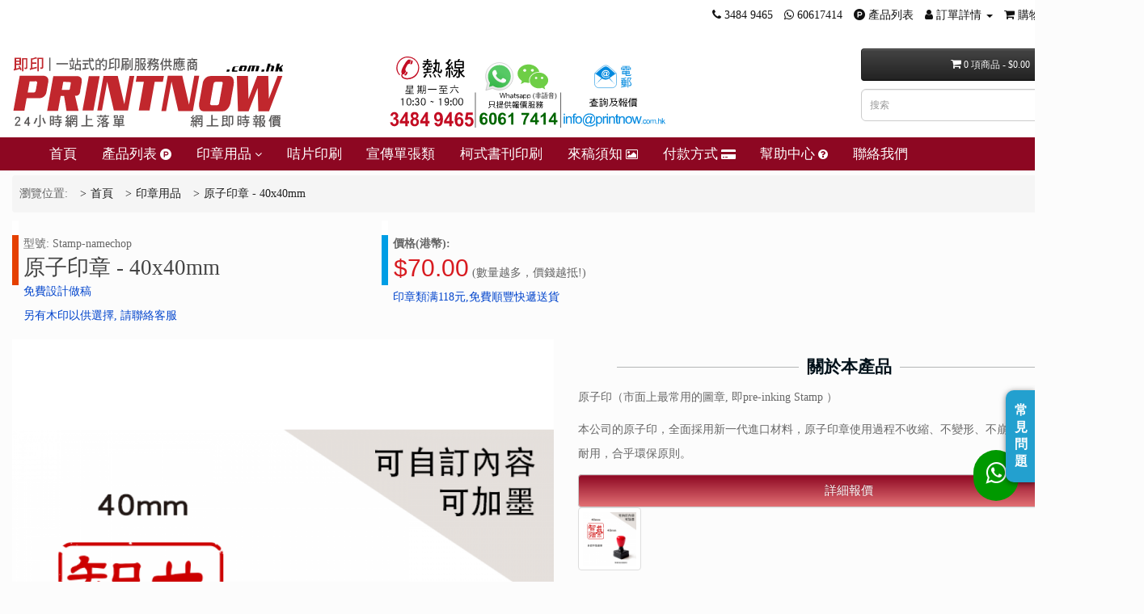

--- FILE ---
content_type: text/html; charset=utf-8
request_url: https://printnow.com.hk/office/r4040
body_size: 17914
content:
 <!DOCTYPE html>
<!--[if IE]><![endif]-->
<!--[if IE 8 ]><html dir="ltr" lang="zh-hk" class="ie8"><![endif]-->
<!--[if IE 9 ]><html dir="ltr" lang="zh-hk" class="ie9"><![endif]-->
<!--[if (gt IE 9)|!(IE)]><!-->
<html dir="ltr" lang="zh-hk">
<!--<![endif]-->
<head>
<meta charset="UTF-8" />
<meta name="viewport" content="width=device-width,initial-scale=1,user-scalable=0">
<meta http-equiv="X-UA-Compatible" content="IE=edge">

<meta name="description" content="原子印（市面上最常用的圖章, 即pre-inking Stamp ). 本公司的原子印，全面採用新一代進口材料，原子印章使用過程不收縮、不變形、不崩字及可加墨水，持久耐用，合乎環保原則。" />
<meta name="keywords" content= "原子印章" />

<title>人名印章</title>



	<base href="https://printnow.com.hk/" />
<script src="./catalog/view/javascript/jquery/jquery-2.1.1.min.js" type="text/javascript"></script>
	<link href="./catalog/view/theme/default/bootstrap.min.css" rel="stylesheet">
	<script src="./catalog/view/theme/default/bootstrap.min.js"></script>

	<script src="./catalog/view/theme/default/stylesheet/pnHead.js" type="text/javascript"></script>
	<link rel="stylesheet" type="text/css" href="./mindex/css/font-awesome.min.css">
	<link href="./catalog/view/theme/default/stylesheet/stylesheet.css" rel="stylesheet">
<link href="./catalog/view/theme/default/stylesheet/pnHead1000.css" rel="stylesheet">
	<link rel="stylesheet" type="text/css" href="mindex/style.css">
	<link rel="stylesheet" type="text/css" href="mindex/index.css">
	<link href="./catalog/view/javascript/jquery/owl-carousel/owl.carousel.css" type="text/css" rel="stylesheet" media="screen" />
	<script src="./catalog/view/javascript/jquery/owl-carousel/owl.carousel.min.js" type="text/javascript"></script>

	<link href="catalog/view/javascript/jquery/magnific/magnific-popup.css" type="text/css" rel="stylesheet" media="screen" />
<link href="catalog/view/javascript/jquery/datetimepicker/bootstrap-datetimepicker.min.css" type="text/css" rel="stylesheet" media="screen" />
<link href="catalog/view/javascript/jquery/owl-carousel/owl.carousel.css" type="text/css" rel="stylesheet" media="screen" />
<script src="catalog/view/javascript/common.js" type="text/javascript"></script>
<link href="https://printnow.com.hk/r4040" rel="canonical" />
<link href="https://printnow.com.hk/image/catalog/printnow.png" rel="icon" />
<script src="catalog/view/javascript/jquery/magnific/jquery.magnific-popup.min.js" type="text/javascript"></script>
<script src="catalog/view/javascript/jquery/datetimepicker/moment.js" type="text/javascript"></script>
<script src="catalog/view/javascript/jquery/datetimepicker/bootstrap-datetimepicker.min.js" type="text/javascript"></script>
<script src="catalog/view/javascript/jquery/owl-carousel/owl.carousel.min.js" type="text/javascript"></script>
	<!-- Global site tag (gtag.js) - Google Ads: 806841213 -->
	<script>
		this.globalThis || (this.globalThis = this)
	</script>
	<script async src="https://www.googletagmanager.com/gtag/js?id=AW-806841213"></script>
	<script>
        window.dataLayer = window.dataLayer || [];

        function gtag(){dataLayer.push(arguments);}
        gtag('js', new Date());

        gtag('config', 'AW-806841213');
	</script>

	<script>
		window.addEventListener('load', function(event){
			document.querySelectorAll('a[href^="https://api.whatsapp.com/"]').forEach(function(e){
				e.addEventListener('click',function(){
					gtag('event', 'conversion', {
						'send_to': 'AW-806841213/E23sCNrQs_kCEP3W3YAD',
						'value': 2.0,
						'currency': 'HKD',
						'event_callback': callback
					});
					gtag('event', 'conversion', {
						'send_to': 'AW-806841213/8JqFCKHn8f4YEP3W3YAD',
						'value': 2.0,
						'currency': 'HKD',
						'event_callback': callback
					});
				})
			})
		});
	</script>

	<!-- Global site tag (gtag.js) - Google Analytics -->
	<script async src="https://www.googletagmanager.com/gtag/js?id=G-5QNP8B5BY7"></script>
	<script>
		window.dataLayer = window.dataLayer || [];
		function gtag(){dataLayer.push(arguments);}
		gtag('js', new Date());

		gtag('config', 'G-5QNP8B5BY7');
	</script>
	<script>
		$(window).on("load", function() {

		}),

				$(window).scroll(function(){
					$('#top').removeClass('navbar-default', $(this).scrollTop() > 80);
					$('#top').addClass('topcolor', $(this).scrollTop() > 80);
					$('#navbartitle').removeClass('navbartitle', $(this).scrollTop() > 80);
					$('#navbartitle').addClass('navbartitlechanger', $(this).scrollTop() > 80);
				});

	</script>
</head>

<body class="product-product-313">





<nav id="top" class="navbar navbar-fixed-top">
  <div class="container">
	  <a href="https://printnow.com.hk/index.php?route=common/home"> <div id="logo_top">
		  </div></a>
            <div id="top-links" class="nav pull-right">
      <ul class="list-inline">
		 <li><a href="https://printnow.com.hk/index.php?route=information/contact"><i class="fa fa-phone"></i></a> <span class="hidden-xs hidden-sm hidden-md">3484 9465</span></li>
		  <li><a href="https://api.whatsapp.com/send?phone=85260617414&text=你好,我需要查詢【人名印章】" target="_blank"><i class="fa fa-whatsapp"></i> <span class="hidden-xs hidden-sm hidden-md">60617414</span></a> </li>
		  <li><a href="/office"><span class="hidden-xs hidden-sm hidden-md"><i class="fa fa-product-hunt" aria-hidden="true"></i> 產品列表 </span></a></li>
        <li class="dropdown"><a href="https://printnow.com.hk/index.php?route=account/account" title="查看訂單" class="dropdown-toggle" data-toggle="dropdown"><i class="fa fa-user"></i> <span class="hidden-xs hidden-sm hidden-md">訂單詳情</span> <span class="caret"></span></a>
          <ul class="dropdown-menu dropdown-menu-right">

                        <li><a href="https://printnow.com.hk/index.php?route=account/register">註冊</a></li>
            <li><a href="https://printnow.com.hk/index.php?route=account/login">登錄</a></li>
                      </ul>
        </li>
        <li><a href="https://printnow.com.hk/index.php?route=checkout/cart" title="購物車"><i class="fa fa-shopping-cart"></i> <span class="hidden-xs hidden-sm hidden-md">購物車</span></a></li>
        <li><a href="https://printnow.com.hk/index.php?route=checkout/checkout" title="去結賬"><i class="fa fa-share"></i> <span class="hidden-xs hidden-sm hidden-md">去結賬</span></a></li>
      </ul>
    </div>
  </div>
</nav>


<header class="ptop">
  <div class="container">
    <div class="row">
      <div class="col-sm-4">
		  <a href="https://printnow.com.hk/index.php?route=common/home"> <div id="logo2">
		</div></a>
      </div>
      <div class="col-sm-5"><div id="logo1">
		  </div>
      </div>
      <div class="col-sm-3"><div id="cart" class="btn-group btn-block">
  <button type="button" data-toggle="dropdown" data-loading-text="檔案上傳中..待上傳完成後，按"加入訂單"" class="btn btn-inverse btn-block btn-lg dropdown-toggle"><i class="fa fa-shopping-cart"></i> <span id="cart-total">0 項商品 - $0.00</span></button>
  <ul class="dropdown-menu pull-right">
        <li>
      <p class="text-center">您的購物車沒有添加商品！</p>
    </li>
      </ul>
</div>
<div id="search" class="input-group">
  <input type="text" name="search" value="" placeholder="搜索" class="form-control input-lg" />
  <span class="input-group-btn">
    <button type="button" class="btn btn-default btn-lg"><i class="fa fa-search"></i></button>
  </span>
</div></div>
    </div>
  </div>
</header>

	<div id="navbartitle" class="container-fluid navbartitle">
		<div class="container">
		<nav style="position: relative;    height: 30px;    margin-bottom: 0px;    border: 1px solid transparent;     font-size: larger;   font-weight: 400;">
		<style type="text/css">
			.nav-link{
				padding-right: .5rem;
				padding-left: .5rem;
				color: #FFFFFF;
			}
			.nav-link:hover{
				background: #333333;
				color: #FFFFFF;
				border-bottom: 7px solid #8d0722 ;
				z-index: 1000;
			}
			.dropdown-item {
				display: block;
				width: 100%;
				padding: .25rem .25rem;
				clear: both;
				font-weight: 400;
				color: #212529;
				text-align: inherit;
				white-space: nowrap;
				background-color: transparent;
				border: 0;
				line-height: 30px;
			}
			.dropdown-item:hover {
				background: #0ba2e6;
				color: #FFFFFF;
			}
			.dropdown-divider {
				height: 0;
				margin: .1rem 0;
				overflow: hidden;
				border-top: 1px solid #e9ecef;
			}
		</style>

		<div class="collapse navbar-collapse" id="navbarSupportedContent" style="line-height: 40px; color: #FFFFFF">
			<ul class="navbar-nav mr-auto">
				<li class="nav-item active">
					<a class="nav-link" href="#" >首頁 </a>
				</li>
				<li class="nav-item">
					<a class="nav-link" href="/office" >產品列表 <i class="fa fa-product-hunt" aria-hidden="true"></i></a>
				</li>
				<li class="nav-item dropdown">
					<a class="nav-link dropdown-toggle" href="#" id="navbarDropdown" role="button" data-toggle="dropdown" aria-expanded="false" >
						印章用品 <i class="fa fa-angle-down" aria-hidden="true"></i>
					</a>
					<div class="dropdown-menu" aria-labelledby="navbarDropdown">
						<a class="dropdown-item" href="/office">印章用品</a>
						<a class="dropdown-item" href="/stampfaq">印章常見問題</a>
					</div>
				</li>
																		<li><a class="nav-link" href="https://printnow.com.hk/namecardprint">咭片印刷</a></li>
													<li><a class="nav-link" href="https://printnow.com.hk/leaflet">宣傳單張類</a></li>
													<li><a class="nav-link" href="https://printnow.com.hk/booklet">柯式書刊印刷</a></li>
															<li class="nav-item">
					<a class="nav-link" href="/artwork" ">來稿須知 <i class="fa fa-picture-o" aria-hidden="true"></i></a>
				</li>
				<li class="nav-item">
					<a class="nav-link" href="/payment" >付款方式 <i class="fa fa-credit-card-alt" aria-hidden="true"></i></a>
				</li>
				<li class="nav-item dropdown">
					<a class="nav-link dropdown-toggle" href="#" id="navbarDropdown" role="button" data-toggle="dropdown" aria-expanded="false" >
						幫助中心 <i class="fa fa-question-circle" aria-hidden="true"></i>
					</a>
					<div class="dropdown-menu" aria-labelledby="navbarDropdown">
						<a class="dropdown-item" href="/help/tutorial">教學中心</a>
						<a class="dropdown-item" href="/stampfaq">印章常見問題</a>
						<a class="dropdown-item" href="/turtor">自助報價教學</a>
						<a class="dropdown-item" href="/delivery">關於配送</a>
						<div class="dropdown-divider"></div>
						<a class="dropdown-item" href="/terms">服務及免責條款</a>
					</div>
				</li>
				<li class="nav-item">
					<a class="nav-link" href="/index.php?route=information/contact">聯絡我們</a>
																								</li>



			</ul>

		</div>


		</nav>
		</div>
	</div>




<link rel="Stylesheet" type="text/css" href="./catalog/view/theme/default/wSelect.css" />
<script type="text/javascript" src="./catalog/view/theme/default/wSelect.min.js"></script>

<div class="container" xmlns="http://www.w3.org/1999/html">

          <ul class="breadcrumb" id="showproduct">
    <li>瀏覽位置:</li>
        <li><a href="https://printnow.com.hk/index.php?route=common/home">首頁</a></li>
        <li><a href="https://printnow.com.hk/office">印章用品</a></li>
        <li><a href="https://printnow.com.hk/office/r4040">原子印章 - 40x40mm</a></li>
      </ul>
  </div>

<div class="container">
    

  <div class="row">

    <div id="content" class="col-sm-12">

            <div class="row">
        
                <div class="col-sm-12">

          <div class="col-sm-4" style="background: url(https://printnow.com.hk/image/red.png) no-repeat left top; margin:0px; padding:14px;">
            型號: Stamp-namechop            <br>
            <h2 class="margin0">原子印章 - 40x40mm</h2>
            <font style="color: #0044cc; line-height: 30px;"> 免費設計做稿</font><br>
            <font style="color: #0044cc; line-height: 30px;"> 另有木印以供選擇, 請聯絡客服</font>
          </div>
          <div class="col-sm-4" style="background: url(https://printnow.com.hk/image/blue.png) no-repeat left top; margin:0px; padding:14px;">
            <strong>價格(港幣):</strong>
            
                        <ul id="pricetotal" class="list-unstyled">
                            <li>
                <span class="price-newnew pad20">$70.00</span>  (數量越多，價錢越抵!)
                <br>
                <font style="color: #0044cc; line-height: 30px;"> 印章類满118元,免費順豐快遞送貨</font><br>
                <font style="color: #0044cc; line-height: 30px;"> </font>
              </li>
              
              
              </ul>
            
            
          </div>




          <ul class="list-unstyled">
          </ul>

        </div>

                

        <div class="col-sm-6">
          <div id="slideshow313" class="owl-carousel" style="opacity: 1;">
                        <div class="item">
              <img src="https://printnow.com.hk/image/cache/catalog/R4040-900x1200.png"  title="原子印章 - 40x40mm" alt="原子印章 - 40x40mm" class="img-responsive size100" />
            </div>
                      </div>
          <script type="text/javascript"><!--
            $('#slideshow313').owlCarousel({
              items: 6,
              autoPlay: 3000,
              singleItem: true,
              navigation: true,
              navigationText: ['<i class="fa fa-chevron-left fa-5x"></i>', '<i class="fa fa-chevron-right fa-5x"></i>'],
              pagination: false
            });
            --></script>



        </div>



        

        

        <div class="col-sm-6">

          <style>
            .header-divider .header-divider-text {
              position: relative;
              display: inline-block;
              margin: 0 15%;
              padding: 0 10px;
              vertical-align: top;
              font-family: 'MarkPro',sans-serif;
              font-weight: 300;
              line-height: 1.3em;
              font-weight: bold;
              text-transform: uppercase;
              color: #00111a;
            }
            .header-divider .header-divider-text:after,
            .header-divider .header-divider-text:before {
              content: " ";
              position: absolute;
              top: 50%;
                          width: 180%;
            
              border-bottom: 1px solid #494b4d;
              opacity: 0.4
            }
            .header-divider .header-divider-text:before {
              left: 100%
            }
            .header-divider .header-divider-text:after {
              right: 100%
            }
            .standard-product-tile-name {
              font-size: 18.5px;
              line-height: 25px;
              margin-bottom: 10px;
              font-weight: bold;
              line-height: 1.2em;
            }
            .mpid-pricing {
              text-decoration-line: underline;
            }
            .standard-product-tile-description ul li{
              list-style-type: square;
              margin-left: 18px;
            }

          </style>
          <div class="row" style="text-align: center">
            <div class="col-12">
              <h3 class="header-divider">
                <div class="header-divider-text">
                  關於本產品
                </div>
              </h3>
            </div>
          </div>


                <p>原子印（市面上最常用的圖章, 即pre-inking Stamp ）</p><p>本公司的原子印，全面採用新一代進口材料，原子印章使用過程不收縮、不變形、不崩字及可加墨水，持久耐用，合乎環保原則。</p>



          <!-- Button trigger modal -->
          <button type="button" id="detail_price" class="btn btn-primary btn-lg btn-block" data-toggle="modal" data-target="#myModal">
              詳細報價
          </button>
          
                    <ul class="thumbnails">

                                    <li class="image-additional"><a class="thumbnail" href="https://printnow.com.hk/image/cache/catalog/R4040-900x1200.png" title="原子印章 - 40x40mm"> <img src="https://printnow.com.hk/image/cache/catalog/R4040-74x74.png" title="原子印章 - 40x40mm" alt="原子印章 - 40x40mm" /></a></li>
                                  </ul>

                    
          <!-- Modal -->
          <!-- upc 5  計算-->
          
          <div class="modal fade" id="myModal" tabindex="-1" role="dialog" aria-labelledby="myModalLabel">
            <div class="modal-dialog" role="document">
              <div class="modal-content">

                <div class="modal-body">
                  <button type="button" class="close" data-dismiss="modal" aria-label="Close"><span aria-hidden="true">&times;</span></button>
                  <font class="price-newnewtag"></font>
                  <font class="price-newnew"> 請選擇以下選項,獲得最準確的自動報價：<br><small>(數量越多，價格越實惠!)</small></font>
                  <div id="product">
                    
                                        <hr class="margin3">
                    
                                                                                <dd class="form-group margin0" >
                      <label class="control-label name-s">顏色</label>
                      <ul class="ma-60 margin0">
                        <div id="input-option1227">
                            
                                                      <input type="radio" id="radio-1227-2551" name="option[1227]" value="2551" class="regular-radio" />

                            <label for="radio-1227-2551"  data-toggle="tooltip" data-placement="top" title="
                        紅色                             " >
                            <div>紅色</div>
                            <div id="qty紅色" class="qtyqty244"></div>
                          </label>
                          
                            
                                                      <input type="radio" id="radio-1227-2552" name="option[1227]" value="2552" class="regular-radio" />

                            <label for="radio-1227-2552"  data-toggle="tooltip" data-placement="top" title="
                        紫藍色                             " >
                            <div>紫藍色</div>
                            <div id="qty紫藍色" class="qtyqty244"></div>
                          </label>
                          
                            
                                                      <input type="radio" id="radio-1227-2553" name="option[1227]" value="2553" class="regular-radio" />

                            <label for="radio-1227-2553"  data-toggle="tooltip" data-placement="top" title="
                        黑色                             " >
                            <div>黑色</div>
                            <div id="qty黑色" class="qtyqty244"></div>
                          </label>
                          
                                                    </div>
                      </ul>
                    </dd>
                   
                                                                                
                    
                                        
                    
                                                                                                    
                    
                                        
                    
                                        <dd class="form-group">
                      <label class="control-label name-s" for="input-option1225">字型中文</label>
                      <ul class="ma-60">
                        <select name="option[1225]" id="input-option1225" class="form-control">
                          <option value="">--- 請選擇 --- </option>
                                                    <option value="2536" data-icon="https://printnow.com.hk/image/cache/catalog/type/c01-75x75.png">
                                                      </option>
                                                    <option value="2535" data-icon="https://printnow.com.hk/image/cache/catalog/type/c10-75x75.png">
                                                      </option>
                                                    <option value="2534" data-icon="https://printnow.com.hk/image/cache/catalog/type/c09-75x75.png">
                                                      </option>
                                                    <option value="2533" data-icon="https://printnow.com.hk/image/cache/catalog/type/c08-75x75.png">
                                                      </option>
                                                    <option value="2537" data-icon="https://printnow.com.hk/image/cache/catalog/type/c02-75x75.png">
                                                      </option>
                                                    <option value="2538" data-icon="https://printnow.com.hk/image/cache/catalog/type/c03-75x75.png">
                                                      </option>
                                                    <option value="2539" data-icon="https://printnow.com.hk/image/cache/catalog/type/c05-75x75.png">
                                                      </option>
                                                    <option value="2540" data-icon="https://printnow.com.hk/image/cache/catalog/type/c11-75x75.png">
                                                      </option>
                                                    <option value="2541" data-icon="https://printnow.com.hk/image/cache/catalog/type/c12-75x75.png">
                                                      </option>
                                                    <option value="2542" data-icon="https://printnow.com.hk/image/cache/catalog/type/c13-75x75.png">
                                                      </option>
                                                    <option value="2543" data-icon="https://printnow.com.hk/image/cache/catalog/type/c14-75x75.png">
                                                      </option>
                                                    <option value="2544" data-icon="https://printnow.com.hk/image/cache/catalog/type/c15-75x75.png">
                                                      </option>
                                                    <option value="2545" data-icon="https://printnow.com.hk/image/cache/catalog/type/c16-75x75.png">
                                                      </option>
                                                    <option value="2546" data-icon="https://printnow.com.hk/image/cache/catalog/type/c07-75x75.png">
                                                      </option>
                                                    <option value="2547" data-icon="https://printnow.com.hk/image/cache/catalog/type/c06-75x75.png">
                                                      </option>
                                                    <option value="2548" data-icon="https://printnow.com.hk/image/cache/catalog/type/c04-75x75.png">
                                                      </option>
                                                  </select>
                      </ul>
                    </dd>
                    <style>
                      .wSelect-multiple {
                        width: 150px;
                      }
                    </style>

                    <script type="text/javascript">
                        $('select').wSelect();

                        $('#demo, #demo-multi').change(function() {
                            console.log($(this).val());
                        });

                        $('#demo').val('AU').change(); // should see in console
                        $('#demo').val('PL').wSelect('change'); // should see the selected option change to three
                        $('#demo').append('<option value="US" data-icon="./img/US.png">United States of America</option>').wSelect('reset');
                        $('#demo').val('CA').change();

                        $('#demo-multi').val(['soccer', 'archery']).change();
                    </script>
                                                                                                    
                    
                                        
                    
                                        <dd class="form-group">
                      <label class="control-label name-s" for="input-option1231">字型英文</label>
                      <ul class="ma-60">
                        <select name="option[1231]" id="input-option1231" class="form-control">
                          <option value="">--- 請選擇 --- </option>
                                                    <option value="2556" data-icon="https://printnow.com.hk/image/cache/catalog/type/e01-75x75.png">
                                                      </option>
                                                    <option value="2557" data-icon="https://printnow.com.hk/image/cache/catalog/type/e02-75x75.png">
                                                      </option>
                                                    <option value="2558" data-icon="https://printnow.com.hk/image/cache/catalog/type/e03-75x75.png">
                                                      </option>
                                                    <option value="2559" data-icon="https://printnow.com.hk/image/cache/catalog/type/e04-75x75.png">
                                                      </option>
                                                    <option value="2560" data-icon="https://printnow.com.hk/image/cache/catalog/type/e05-75x75.png">
                                                      </option>
                                                    <option value="2561" data-icon="https://printnow.com.hk/image/cache/catalog/type/e06-75x75.png">
                                                      </option>
                                                    <option value="2562" data-icon="https://printnow.com.hk/image/cache/catalog/type/e07-75x75.png">
                                                      </option>
                                                    <option value="2563" data-icon="https://printnow.com.hk/image/cache/catalog/type/e08-75x75.png">
                                                      </option>
                                                    <option value="2564" data-icon="https://printnow.com.hk/image/cache/catalog/type/e09-75x75.png">
                                                      </option>
                                                    <option value="2565" data-icon="https://printnow.com.hk/image/cache/catalog/type/e10-75x75.png">
                                                      </option>
                                                    <option value="2566" data-icon="https://printnow.com.hk/image/cache/catalog/type/e11-75x75.png">
                                                      </option>
                                                    <option value="2567" data-icon="https://printnow.com.hk/image/cache/catalog/type/e12-75x75.png">
                                                      </option>
                                                    <option value="2568" data-icon="https://printnow.com.hk/image/cache/catalog/type/e13-75x75.png">
                                                      </option>
                                                    <option value="2569" data-icon="https://printnow.com.hk/image/cache/catalog/type/e14-75x75.png">
                                                      </option>
                                                    <option value="2570" data-icon="https://printnow.com.hk/image/cache/catalog/type/e15-75x75.png">
                                                      </option>
                                                    <option value="2571" data-icon="https://printnow.com.hk/image/cache/catalog/type/e16-75x75.png">
                                                      </option>
                                                    <option value="2572" data-icon="https://printnow.com.hk/image/cache/catalog/type/e17-75x75.png">
                                                      </option>
                                                    <option value="2573" data-icon="https://printnow.com.hk/image/cache/catalog/type/e18-75x75.png">
                                                      </option>
                                                    <option value="2574" data-icon="https://printnow.com.hk/image/cache/catalog/type/e19-75x75.png">
                                                      </option>
                                                    <option value="2575" data-icon="https://printnow.com.hk/image/cache/catalog/type/e20-75x75.png">
                                                      </option>
                                                    <option value="2576" data-icon="https://printnow.com.hk/image/cache/catalog/type/e21-75x75.png">
                                                      </option>
                                                    <option value="2577" data-icon="https://printnow.com.hk/image/cache/catalog/type/e22-75x75.png">
                                                      </option>
                                                    <option value="2578" data-icon="https://printnow.com.hk/image/cache/catalog/type/e23-75x75.png">
                                                      </option>
                                                    <option value="2579" data-icon="https://printnow.com.hk/image/cache/catalog/type/e24-75x75.png">
                                                      </option>
                                                  </select>
                      </ul>
                    </dd>
                    <style>
                      .wSelect-multiple {
                        width: 150px;
                      }
                    </style>

                    <script type="text/javascript">
                        $('select').wSelect();

                        $('#demo, #demo-multi').change(function() {
                            console.log($(this).val());
                        });

                        $('#demo').val('AU').change(); // should see in console
                        $('#demo').val('PL').wSelect('change'); // should see the selected option change to three
                        $('#demo').append('<option value="US" data-icon="./img/US.png">United States of America</option>').wSelect('reset');
                        $('#demo').val('CA').change();

                        $('#demo-multi').val(['soccer', 'archery']).change();
                    </script>
                                                                                                    
                    
                                        
                    
                                                                                                    
                    
                                        
                    
                                                                                <dd class="form-group margin0" >
                      <label class="control-label name-s">交貨</label>
                      <ul class="ma-60 margin0">
                        <div id="input-option1230">
                            
                                                      <input type="radio" id="radio-1230-2554" name="option[1230]" value="2554" class="regular-radio" />

                            <label for="radio-1230-2554"  data-toggle="tooltip" data-placement="top" title="
                        正常時間出貨                             " >
                            <div>正常時間出貨</div>
                            <div id="qty正常時間出貨" class="qtyqty244"></div>
                          </label>
                          
                                                    </div>
                      </ul>
                    </dd>
                   
                                                                                
                    
                                        
                    
                                                                <script type="text/javascript">

                          $('#radio-366-407').click(function() {
                              $('#radio-1346-2859').prop("disabled",true);
                          });
                          $('#radio-366-408').click(function() {
                              $('#radio-1346-2859').prop("disabled",false);
                          });
                          $('#radio-366-409').click(function() {
                              $('#radio-1346-2859').prop("disabled",false);
                          });
                          $('#radio-1346-2859').click(function() {
                              $('#radio-366-407').prop("disabled",true);
                          });
                          $('#radio-1346-2858').click(function() {
                              $('#radio-366-407').prop("disabled",false);
                          });
                      </script>
                                                                        <dd class="form-group margin0 clearall">
                                                                          <label class="control-label name-s" for="input-quantity"> 數量 </label>
                              <ul class="addboxArea ma-60">
                                <div>
                                  <input type="hidden" name="quantity[A0]"  class="floatleft margin8" value="1" size="3"/>
                                  <button type="button" id="qtydown" class="floatleft margin8">-</button>
                                  <input id="qtyupdown" type="text" name="nameqty[A0]"  class="floatleft margin8" value="1" size="3"/>
                                  <button type="button" id="qtyup" class="floatleft margin8">+</button>
                                  <span class="floatleft margin8">   張(個)  </span>
                                </div>
                              </ul>
                      
                      <input type="hidden" name="product_id" value="313" />
                      <input id="price-n" type="hidden" name="pricetotal" value="1000" />
                        <input type="hidden" name="weightsize" value="0.00000000" />
                        <input type="hidden" name="namecard" value="0" />
                        <input type="hidden" name="length" value="0.00000000" />
                        <input type="hidden" name="width" value="0.00000000" />

                    </dd>
                                                            
                                        
                                        
                                        
                                                            <dd class="form-group margin0">

                      <label class="control-label  name-s" for="input-option1228">備註</label>
                      <ul class="ma-60">
                        <textarea wrap="hard" name="option[1228]"  onclick=inputblank(this) onblur=setblank(this) rows="2" placeholder="請填寫印章內容" id="input-option1228" class="form-control" style="color: #4c5a5f"></textarea>
                      </ul>
                    </dd>
                    
                                        
                                                                                                    
                                        <dd class="form-group margin0 clearall">

                      <label class="control-label  name-s">檔案</label>
                      <ul class="ma-60">
                          <div id="showuploadname" style="padding-bottom: 5px;"></div>
                        <div id="upload_add"> <button type="button" id="button-upload1229" data-loading-text="檔案上傳中..待上傳完成後，按"加入訂單"" class="btn btn-default btn-block"><i class="fa fa-upload"></i> 上傳檔案 [如冇檔案, 無需上傳] (多個檔案需先壓縮)</button>
                          <input type="hidden" name="option[1229]" value="" id="input-option1229" />
                        </div>
                        <div data-toggle="modal" data-target="#myModa33">
                          <i fa="" class="fa fa-question-circle" title="上傳小貼士">
                            <span style="color: #ccc; font-size: 12px; cursor: pointer;">&nbsp;多個檔案上傳小貼士</span></i>
                        </div>
                        <div class="modal fade" id="myModa33" tabindex="-1" role="dialog" aria-labelledby="myModalLabel">
                          <div class="modal-dialog" role="document">
                            <div class="modal-content">
                              <div class="modal-header">
                                <button type="button" class="close" data-dismiss="modal" aria-label="Close"><span aria-hidden="true">&times;</span></button>
                                <h4 class="modal-title" id="myModalLabel">上傳小貼士</h4>
                              </div>
                              <div class="modal-body" style="height:500px;overflow:auto; ">
                                請上傳所需檔案, 如需上傳多於1個檔案:<br>
                                請將檔案以壓縮工具壓縮並上傳。<br>
                                <img src="./image/rar.png" style="width: 60px;" >
                                <img src="./image/zip.png" style="width: 60px;" ><br><br>
                                您亦可以先下訂單再將檔案電郵到 info@printnow.com.hk<br>
                                (電郵標題請備註訂單編號)<br><br><br>
                                自來檔案格式要求:<br>
                                <img src="./image/Adobe-Ai-icon.png" style="width: 60px;" >
                                <img src="./image/adobe-pdf-icon.png" style="width: 60px;" >
                                <img src="./image/ps.png" style="width: 60px;" >
                                <img src="./image/cdr_604407.png" style="width: 60px;" ><br><br>
                                AI/CDR 檔案需經OUTLINE後再提供.
                              </div>

                            </div>
                          </div>
                        </div>

                      </ul>
                    </dd>
                    
                                                                                                                                                                                                                                                <dd id="cart_add" class="form-group margin0 clearall">
                      <button type="button" id="button-cart" data-loading-text="檔案上傳中..待上傳完成後，按"加入訂單"" class="btn btn-primary btn-block">加入購物車</button>
                    </dd>
                  </div>
                </div>
                <div class="modal-footer">
                  <button type="button" class="btn btn-default" data-dismiss="modal">關閉</button>
                </div>
              </div>
            </div>
          </div>


          

        </div>
        <div class="col-sm-6">





          
        </div>

      </div>
      

    </div>
  </div>




  <div class="row">
      <div class="col-sm-12" style="background-color: #f7f7f7;">
                    <h3 style="color: red; font-weight: bold; margin: 8px 0px 8px 0px;">相關服務</h3>
          <div class="row">
                            

              <div class="col-sm-2 col-xs-6">

                  <div class="transition"  style="box-shadow:0px 0px 5px #BBB; border-radius:3px; background-color: #cccccc;">
                      <div class="image" style=" background-color: #FFFFFF;"><a href="https://printnow.com.hk/circlestamp22"><img src="https://printnow.com.hk/image/cache/catalog/R22mm-200x200.png" alt="原子印章-公司圓印章22mm" title="原子印章-公司圓印章22mm" class="img-responsive" /></a></div>
                      <div style="text-align: center; margin: 5px 0px 0px 0px; height: 40px;">
                          <h4><a href="https://printnow.com.hk/circlestamp22">原子印章-公司圓印章22mm</a></h4>

                      </div>

                  </div>
              </div>
                            <div class="clearfix visible-md"></div>
                                          

              <div class="col-sm-2 col-xs-6">

                  <div class="transition"  style="box-shadow:0px 0px 5px #BBB; border-radius:3px; background-color: #cccccc;">
                      <div class="image" style=" background-color: #FFFFFF;"><a href="https://printnow.com.hk/circlestamp28"><img src="https://printnow.com.hk/image/cache/catalog/R28-1-200x200.png" alt="原子印章-公司圓印章28mm" title="原子印章-公司圓印章28mm" class="img-responsive" /></a></div>
                      <div style="text-align: center; margin: 5px 0px 0px 0px; height: 40px;">
                          <h4><a href="https://printnow.com.hk/circlestamp28">原子印章-公司圓印章28mm</a></h4>

                      </div>

                  </div>
              </div>
                                          

              <div class="col-sm-2 col-xs-6">

                  <div class="transition"  style="box-shadow:0px 0px 5px #BBB; border-radius:3px; background-color: #cccccc;">
                      <div class="image" style=" background-color: #FFFFFF;"><a href="https://printnow.com.hk/trodat-square"><img src="https://printnow.com.hk/image/cache/catalog/trodat4924-200x200.png" alt="回墨印章-正方型" title="回墨印章-正方型" class="img-responsive" /></a></div>
                      <div style="text-align: center; margin: 5px 0px 0px 0px; height: 40px;">
                          <h4><a href="https://printnow.com.hk/trodat-square">回墨印章-正方型</a></h4>

                      </div>

                  </div>
              </div>
                                                    </div>
          
      </div>

      <div class="col-sm-12">
      <ul class="nav nav-tabs"  role="tablist">
        <li class="active"><a href="#tab-b" data-toggle="tab">詳細規格</a></li>
                <li><a href="#tab-c" data-toggle="tab">工藝加工</a></li>
                <li><a href="#tab-a" data-toggle="tab">落單方法</a></li>
        <li><a href="#tab-e" data-toggle="tab">貨期物流</a></li>
        <li><a href="#tab-g" data-toggle="tab">檔案要求</a></li>
        <li><a href="#tab-f" data-toggle="tab">關於色差</a></li>
        <li><a href="#tab-h" data-toggle="tab">退換須知</a></li>
      </ul>
          <div class="tab-content">

            

            <div class="tab-pane active" id="tab-c"><h3 class="tab-bar">工藝加工</h3>
              <div class="imgsize"><img src="image/tab-back1.jpg"> <img src="image/tab-back2.jpg"> <img
                        src="image/tab-back3.jpg"></div>
            </div>
            <div class="tab-pane active" id="tab-a"><h3 class="tab-bar">落單方法</h3>
              <div class="imgsize"><img src="image/pocess.jpg"></div>
            </div>
            <div class="tab-pane active" id="tab-e"><h3 class="tab-bar">貨期物流</h3>
              <h3 class="bluetitle">出貨時間
                <small> 到貨時間 = 出貨時間 + 送貨時間</small>
              </h3>
                <table class="table table-bordered">
                    <tbody>
                    <tr>
                        <td>派送方式</td>
                        <td colspan="3"><i class="fa f18 fa-envelope-o"></i> 順豐速遞</td>
                        <td colspan="3"><i class="fa f18 fa-truck"></i> 貨車</td>
                        <td><i class="fa f18 fa-plane"></i> 加急派送</td>
                    </tr>
                    <tr>
                        <td>收貨地區</td>

                        <td>全港順豐取貨點/一般工商區</td>
                        <td>住宅</td>
                        <td>偏遠地區</td>
                        <td>一般工商區</td>
                        <td>住宅</td>
                        <td>偏遠地區
                        </td>
                        <td>一般工商區</td>
                    </tr>
                    <tr>
                        <td>參考時效</td>
                        <td>1-1.5天</td>
                        <td>1-2天</td>
                        <td>1.5-3天</td>
                        <td>1-2.5天</td>
                        <td>1.5-2.5天</td>
                        <td>1.5-2.5天</td>
                        <td rowspan="2">請聯絡我們</td>
                    </tr>
                    <tr>
                        <td>費用</td>
                        <td colspan="3">30元起, <br>印章類訂單享有優惠運費28元，滿128元，並兩個以上，印章類訂單免順豐基本運費。</td>
                        <td colspan="3">$300起</td>
                    </tr>
                    <tr>
                        <td>支付方式</td>
                        <td colspan="3">到付，印章類需要預付運費</td>
                        <td colspan="3">預付</td>
                        <td colspan="2">預付</td>
                    </tr>
                    <tr>
                        <td>附加費</td>
                        <td colspan="3">偏遠地區會收取偏遠附加費10元/票。
                            <br>偏遠地區為：<small>西貢; 清水灣; 石澳; 赤柱; 愉景灣; 馬灣; 長洲; 南丫島及坪洲; </br>大嶼南（包括但不限於：大澳、塘福、長沙、梅窩、貝澳等）</small></td>
                        <td colspan="3">按實際地區，可能產生偏遠附加費$60-$300. </td>
                        <td colspan="1">無</td>
                    </tr>
                    </tbody>

                </table>
                <small> 備註:<br> 1. 到貨時間 = 出貨時間 + 送貨時間.<br> 2. 出貨時間 = 印刷時間 + 工藝加工時間 (不包含星期日及公眾假期).<br> 3. 每日截單時間為16:30<br>
                    4. 截單時間前,已經本公司確認之檔案,可於當晚印刷.<br>
                    5. 運費以實際的重量計算為準。上述只供參考。
                </small>
            </div>


            <div class="tab-pane active" id="tab-g"><h3 class="tab-bar">檔案要求</h3>


              <div class="row">
                <dl class="clearall">
                  <dt><img class="col-lg-4 col-md-4 col-sm-4 col-xs-6" src="image/bleed.jpg"></dt>
                  <dd class="col-lg-8 col-md-8 col-sm-8 col-xs-6">
                    <h3 class="bluetitle"> 預留
                      <mark>出血位</mark>
                      及
                      <mark>安全裁切線</mark>
                      , 防止裁切的偏差導致內容的不完整.
                    </h3>


                    <p class="text-justify"> 印刷過程中, 需在稿件四邊各增大3mm(出血位)。 出血位（Bleed）指印刷時為保留畫面有效內容預留出的方便裁切的部分。
                      是一個常用的印刷術語，印刷中的出血是指加大產品外尺寸的圖案，在裁切位加一些圖案的延伸， 專門給各生產工序在其工藝公差範圍內使用，以避免裁切後的成品露白邊或裁到內容。
                      在制做的時候我們就分為設計尺寸和成品尺寸，設計尺寸總是比成品尺寸大， 大出來的邊是要在印刷後裁切掉的，這個要印出來並裁切掉的部分就稱為出血或出血位。<br><br> 1.
                      比如說卡片的成品呎吋為90X54mm，那添加出血位後, 呎吋應該為96X60mm<br> 2. 文字或內容需置於距離成品線邊緣3mm以上(即86X50mm內) </p>


                  </dd>
                </dl>
                <dl class="clearall">
                  <dt><img class="col-lg-4 col-md-4 col-sm-4 col-xs-6" src="image/dpi.jpg"></dt>
                  <dd class="col-lg-8 col-md-8 col-sm-8 col-xs-6"><h3 class="bluetitle"> 圖像解析度300dpi，保證成品清晰</h3>


                    <p class="text-justify"> 為保證印刷成品清晰, 圖像解析度300dpi(像素)以上。<br> 相同呎吋的圖片,
                      高像素的圖片放大後顯示仍清晰。低像素的圖片放大後顯示會模糊。<br><br></p>


                  </dd>
                </dl>
                <dl class="clearall">
                  <dt><img class="col-lg-4 col-md-4 col-sm-4 col-xs-6" src="image/vector.jpg"></dt>
                  <dd class="col-lg-8 col-md-8 col-sm-8 col-xs-6">
                    <h3 class="bluetitle"> 盡可能使用
                      <mark>矢量圖</mark>
                      , 特別是文字內容
                    </h3>


                    <p class="text-justify"> 矢量圖(向量圖)圖形可以無限放大，不變色、不模糊、不失真。<br> 線條設定不小於0.1mm，否則將無法印刷出來。 </p>


                  </dd>
                </dl>
                <dl class="clearall">
                  <dt><img class="col-lg-4 col-md-4 col-sm-4 col-xs-6" src="image/outline.jpg"></dt>
                  <dd class="col-lg-8 col-md-8 col-sm-8 col-xs-6">
                    <h3 class="bluetitle"> 檔中所有文本內容要轉成
                      <mark>輪廓(OUTLINE)</mark>
                      ，防止再次打開時字體缺失而影響實際設計效果
                    </h3>


                    <p class="text-justify"> 輪廓(OUTLINE)就是把文字轉換成曲線線段，<br> 防止其他電腦打開時，因缺少字體而被其他字體替代，從而影響實際設計效果<br><br>
                      輪廓(OUTLINE)的方法:<br> 1. 選擇所有文字<br> 2. 使用軟件快捷鍵OUTLINE: CorelDRAW ( Ctrl + Q ) / Illustrator ( Shift
                      + Ctrl + O ) </p>


                  </dd>
                </dl>
                <dl class="clearall">
                  <dt><img class="col-lg-4 col-md-4 col-sm-4 col-xs-6" src="image/rbgtocmyk.jpg"></dt>
                  <dd class="col-lg-8 col-md-8 col-sm-8 col-xs-6"><h3 class="bluetitle"> 所有檔案需設定為CMYK模式</h3>


                    <p class="text-justify"> CMYK稱作印刷色彩模式，顧名思義就是用來印刷的。<br> CMYK和RGB相比有一個很大的不同，只要是在印刷品上看到的圖像，就是CMYK模式表現的。<br><br>
                      為了避免黑色文字印刷出現重影<br> 黑色文字避免使用四色黑(C100 M100 Y100 K100), 請使用單色黑(C0 M0 Y0 K100)<br> 如欲使文字更黑, 請使用色值(C10
                      M0 Y0 K100) </p>


                  </dd>
                </dl>
              </div>


            </div>


            <div class="tab-pane active" id="tab-f"><h3 class="tab-bar">關於色差</h3>


              <dd class="col-lg-5 col-md-5 col-sm-5 col-xs-12"><h3 class="filerequire bluetitle"> 實際印刷效果與電腦顯示存在色差</h3>


                <p class="text-justify"> CMYK印刷顏色會因印刷機器不同, 油墨廠家不同而產生色差.<br> 如要避免色差，請選用使用專版專色印刷.<br><br> 色差問題的投訴處理說明：<br>
                  1、色差≤10%正常色差範圍之內, 不定為質量問題.<br> 2、色差&gt;10%免費重印<br> 3、設計檔本身存在色差時, 重印也仍無法保證無色差<br> 4、同一檔案, 不同時間印刷,
                  印刷顏色會出現色差, 不定為質量問題.<br> 5、同一檔案, 印刷不同數量, 印刷顏色會出現色差, 不定為質量問題.<br><br></p>


              </dd>
              <dt><img class="col-lg-7 col-md-7 col-sm-7 col-xs-12" src="image/diff.jpg"></dt>
            </div>


            <div class="tab-pane active" id="tab-h"><h3 class="tab-bar">退換須知</h3>


              <dd class="col-lg-6 col-md-6 col-sm-6 col-xs-12"><h3 class="filerequire bluetitle"> 退換保障:</h3>


                <p class="text-justify"> 1. 所有印刷品，如出現品質問題，可全部免費重印，相關費用由本公司承擔。<br> （本公司不承擔印刷費以外的其他引申費用, 例如運費。如訂購時為免運費訂單，重印時，顧客仍需支付運費。）<br><br> 2.
                  印刷品屬於定制商品，由於過程複雜，難免會出現數量的問題。<br> 實際數量與標示量出現 5% 以內的差別, 為正常公差範圍。<br> 為了保障您的權益，您在收到產品後，
                  經過核對數量之後發現數量不足，<br> 我們將採取以下方式為您解決：<br> <strong>實收款 = 實際量"可用"量 ÷ 標示量 × 印品總價</strong><br><br> 3.
                  對於簽收後，客戶發現的商品品質問題，我們同樣會為您解決。<br><br> 4. 運輸過程中的損壞全部由本公司承擔。<br><br> 5.
                  退貨須知：有瑕疵而欲退貨時，請於七日內提出，並需保持退回物品的完整性，如數量、包裝、或附件皆須與落單內容一致，否則恕不予以退貨或銷帳。<br><br> 6.
                  客戶需要自行安排所有退貨之運送，本公司恕不予安排回收。<br><br> 7. 貴客如有任何訂單的索償，本公司只受重印或退回相關貨款，貴客任何的經濟損失,本公司恕不負責。<br><br> 8. 若稿件上印有
                  QR code 或 Barcode 條碼，本公司不能保證條碼內的資料能讀取正常。<br><br>
                  <small>*最終之條款及細則本公司保留最終解釋權。</small>
                </p>


              </dd>
              <dt><img class="col-lg-6 col-md-6 col-sm-6 col-xs-12" src="image/t.jpg"></dt>
            </div>



                    </div>

        <div>
      </div>
            <p>標簽:                        <a href="https://printnow.com.hk/index.php?route=product/search&amp;tag=原子印章 - 40x40mm">原子印章 - 40x40mm</a>
                      </p>
            <div id="slideshow0" class="owl-carousel" style="opacity: 1;">
    <div class="item">
        <a href="index.php?route=product/product&amp;path=57&amp;product_id=50"><img src="https://printnow.com.hk/image/cache/catalog/banner/B-1140x330-1140x330.jpg" alt="自助24小時落單" class="img-responsive" /></a>
      </div>
    <div class="item">
        <a href="index.php?route=product/category&amp;path=59_61"><img src="https://printnow.com.hk/image/cache/catalog/banner/A-1140x330-1140x330.jpg" alt="咭片" class="img-responsive" /></a>
      </div>
  </div>
<script type="text/javascript"><!--
$('#slideshow0').owlCarousel({
	items: 6,
	autoPlay: 6000,
	singleItem: true,
	navigation: true,
	navigationText: ['<i class="fa fa-chevron-left fa-5x"></i>', '<i class="fa fa-chevron-right fa-5x"></i>'],
	pagination: false
});
--></script></div>
  </div>
</div>



<script type="text/javascript"><!--

  $('select[name=\'recurring_id\'], input[name="quantity"]').change(function(){
    $.ajax({
      url: 'index.php?route=product/product/getRecurringDescription',
      type: 'post',
      data: $('input[name=\'product_id\'], input[name=\'quantity\'], select[name=\'recurring_id\']'),
      dataType: 'json',
      beforeSend: function() {
        $('#recurring-description').html('');
      },
      success: function(json) {
        $('.alert, .text-danger').remove();

        if (json['success']) {
          $('#recurring-description').html(json['success']);
        }
      }
    });
  });
  var qtyarr = new Array(1);
  qtyarr[0] = "1" ;

  function addbox(){

    var addboxTx = ('<div id="addboxCopy' + qtyarr.length + '"><select name="quantity[A' + qtyarr.length + ']" class="form-control w85xx floatleft margin8"><option selected = selected value="2">200張</option><option value="5">500張</option><option value="10">1000張</option><option value="20">2000張</option><option value="50">5000張</option></select><span class="floatleft margin8 lineheight">X</span><select name="nameqty[A' + qtyarr.length + ']" class="form-control w70xx floatleft margin8"><option selected = selected value="1">1 人</option><option value="2">2 人</option><option value="3">3 人</option><option value="4">4 人</option><option value="5">5 人</option><option value="6">6 人</option><option value="7">7 人</option><option value="8">8 人</option><option value="9">9 人</option><option value="10">10 人</option><option value="11">11 人</option><option value="12">12 人</option><option value="13">13 人</option><option value="14">14 人</option><option value="15">15 人</option><option value="16">16 人</option><option value="17">17 人</option><option value="18">18 人</option><option value="19">19 人</option><option value="20">20 人</option></select><button type="button" id="j-shut' + qtyarr.length + '" onclick="addsss(' + qtyarr.length + ')" class="btn-primary" title="刪除人數" autocomplete="off"><i class="fa fa-times"></i></button></div>');
    $(addboxTx).appendTo('.addboxArea').change(function() {
      refresh_price();
    });
    qtyarr.push('try');
    refresh_price();
  };


  function inputblank(obj){
    if ( obj.value == '') {
      obj.value = '';
    }
  };

  function setblank(obj){
    if ( obj.value == '') {
      obj.value = '';
    }
  };

  function addsss(obj){
    var x=document.getElementById('addboxCopy'+obj)
    var y=document.getElementById('j-shut'+obj)
    x.parentNode.removeChild(x);
    y.parentNode.removeChild(y);
    refresh_price();
  };



  $('.addNumber').click(function(){
    addbox();
  });

  $('#qtyup').click(function(){
    document.getElementById('qtyupdown').value=parseInt(document.getElementById('qtyupdown').value)+1;
      upc();
  });

  $('#qtydown').click(function(){
    document.getElementById('qtyupdown').value=parseInt(document.getElementById('qtyupdown').value)-1;
      upc();
  });


  $('#product select').change(function(){
      upc();
  });

  $('#product input[type=\'radio\'], #product input[type=\'checkbox\']').on("click",function(){
      upc();
  });


  $('#product input').keyup(function() {
      upc();
  });
    $('#detail_price').click(function(){
        refresh_price();
    });
    $('#detail_price_2').click(function(){
        refresh_price();
    });

    function upc() {
          refresh_price()     ;
            }

    function refresh_price() {
    $.ajax({
      url: 'index.php?route=product/product/getRecurringPrice',
      type: 'post',
      data: $('#product input[type=\'text\'], #product input[type=\'hidden\'], #product input[type=\'radio\']:checked, #product input[type=\'checkbox\']:checked, #product select, #product textarea'),
      dataType: 'json',
      beforeSend: function() {
        $('#recurring-description').html('');
      },
      success: function(tot) {
          var qqq = document.getElementById('qtyupdown').value;
          console.log(qqq);
          if (document.getElementById('qtyupdown').value == tot.qtynum) {
            $('.price-newnew').html(tot.price);
              $('.price-newnewtag').html('最新價格:$');
            $('.price-tax').html('4565');
            document.getElementById('price-n').value = tot.price;
            document.getElementById('button-cart').disabled = false;
          } else {
            document.getElementById('button-cart').disabled = true;
          }
      }
    });
  }

    function refresh_price_list() {
        $.ajax({
            url: 'index.php?route=product/product/getRecurringPrice_list',
            type: 'post',
            data: $('#product input[type=\'text\'], #product input[type=\'hidden\'], #product input[type=\'radio\']:checked, #product input[type=\'checkbox\']:checked, #product select, #product textarea'),
            dataType: 'json',
            success: function(json) {
                var rowsprice = '';
                var rowsqty = '';
                $.each(json, function(index, item) {
                    rowsqty = '#qty' + item.qty ;
                    rowsprice = 'HKD ' + item.price;
                    $(rowsqty).html(rowsprice);
                });
            }
        });
    }



</script>
  <script>
        window.addEventListener('load', function(event){
            document.querySelectorAll("#button-cart").forEach(function(e){
                e.addEventListener('click', function(e){
                    gtag('event', 'conversion', {
                        'send_to': 'AW-806841213/qLShCKDxt90BEP3W3YAD',
                        'value': 2,
                        'currency': 'HKD',
                        'event_callback': callback
                    });
                });
            });
        });
       
  </script>
<script type="text/javascript"><!--


  $('#button-cart').on('click', function() {
    $.ajax({
      url: 'index.php?route=checkout/cart/add',
      type: 'post',
      data: $('#product input[type=\'text\'], #product input[type=\'hidden\'], #product input[type=\'radio\']:checked, #product input[type=\'checkbox\']:checked, #product select, #product textarea'),
      dataType: 'json',
      beforeSend: function() {
        $('#button-cart').button('loading');
        $('#product input[type=\'radio\']').attr('checked',false);
      },
      complete: function() {
        $('#button-cart').button('reset');
      },
      success: function(json) {
        $('.alert, .text-danger').remove();
        $('.form-group').removeClass('has-error');



        if (json['error']) {
          if (json['error']['option']) {
            for (i in json['error']['option']) {
              var element = $('#input-option' + i.replace('_', '-'));

              if (element.parent().hasClass('input-group')) {
                element.parent().after('<div class="text-danger">' + json['error']['option'][i] + '</div>');
              } else {
                element.after('<div class="text-danger">' + json['error']['option'][i] + '</div>');
              }
            }
          }

          if (json['error']['recurring']) {
            $('select[name=\'recurring_id\']').after('<div class="text-danger">' + json['error']['recurring'] + '</div>');
          }

          // Highlight any found errors
          $('.text-danger').parent().addClass('has-error');
        }

        if (json['success']) {
          $('.breadcrumb').after('<div class="alert alert-success">' + json['success'] + '<button type="button" class="close" data-dismiss="alert">&times;</button></div>');

          $('#cart > button').html('<i class="fa fa-shopping-cart"></i> ' + json['total']);

          $('html, body').animate({ scrollTop: 0 }, 'slow');

          $('#cart > ul').load('index.php?route=common/cart/info ul li');
            window.location.href="index.php?route=checkout/cart";
        }
      },
      error: function(xhr, ajaxOptions, thrownError) {
        alert(thrownError + "\r\n" + xhr.statusText + "\r\n" + xhr.responseText);
      }
    });
  });
  //--></script>
<script type="text/javascript"><!--
  $('.date').datetimepicker({
    pickTime: false
  });

  $('.datetime').datetimepicker({
    pickDate: true,
    pickTime: true
  });

  $('.time').datetimepicker({
    pickDate: false
  });

  var upload_data = new Array();
  $('button[id^=\'button-upload\']').on('click', function() {
    var node = this;

    $('#form-upload').remove();

    $('body').prepend('<form enctype="multipart/form-data" id="form-upload" style="display: none;"><input type="file" name="file" /></form>');

    $('#form-upload input[name=\'file\']').trigger('click');

    if (typeof timer != 'undefined') {
      clearInterval(timer);
    }

    timer = setInterval(function() {
      if ($('#form-upload input[name=\'file\']').val() != '') {
        clearInterval(timer);

        $.ajax({
          url: 'index.php?route=tool/upload',
          type: 'post',
          dataType: 'json',
          data: new FormData($('#form-upload')[0]),
          cache: false,
          contentType: false,
          processData: false,
          beforeSend: function() {
            $(node).button('loading');
          },
          complete: function() {
            $(node).button('reset');
          },
          success: function(json) {
            $('.text-danger').remove();

            if (json['error']) {
              $(node).parent().find('input').after('<div class="text-danger">' + json['error'] + '</div>');
            }

            if (json['success']) {
             // alert(json['success']);
                upload_data.push(json['code']);
               // alert(upload_data);

             $(node).parent().find('input').attr('value', upload_data);


                var upload_id = "upload_id" + json['code'];
                var uploaddeleteid= "upload_delete" + upload_id;
                var uploaddeleteid22=document.getElementById(uploaddeleteid);

                $('#showuploadname').prepend('<div id="' + upload_id + '">' + json['filename'] + '<button type="button" data-toggle="刪除" class="btn-sm margin_left_8" onclick="deleteuploadfile(' + upload_id + ')">X</button><br><input type="hidden" class="uploadid" name="upload_delete" value="' +  json['code'] + '" id="' +  uploaddeleteid + '"> </div>' );

            }
          },
          error: function(xhr, ajaxOptions, thrownError) {
            alert(thrownError + "\r\n" + xhr.statusText + "\r\n" + xhr.responseText);
          }
        });
      }
    }, 500);
  });

    function deleteuploadfile(id) {
        $.ajax({
            url: 'index.php?route=account/order/deleteupload',
            data: $(id).find('input'),
            type: 'post',
            dataType: 'json',
            success: function(json) {

            },
            error: function() {
                alert("未提交成功，請退後，重新打開頁面後再試。閣下也也可以留意訂單狀態，是否已經提交記錄；繼續出現相同情況，請更換使用電腦版瀏覽器後再試。");
                window.location.reload();
            }
        });
        $(id).remove();
       // $('#upload_add input').attr('value', '');
        var idid = $(id).find('input').val()+ ",";
        var uplpadidid = $('#upload_add input').val() + ",";
        var reg2 = new RegExp(idid);
        var newid = uplpadidid.replace(reg2,"");
        var newid = newid.slice(0, newid.length - 1);
        $('#upload_add input').attr('value', newid);


    }

  //--></script>
<script type="text/javascript"><!--
  $('#review').delegate('.pagination a', 'click', function(e) {
    e.preventDefault();

    $('#review').fadeOut('slow');

    $('#review').load(this.href);

    $('#review').fadeIn('slow');
  });

  $('#review').load('index.php?route=product/product/review&product_id=313');

  $('#button-review').on('click', function() {
    $.ajax({
      url: 'index.php?route=product/product/write&product_id=313',
      type: 'post',
      dataType: 'json',
      data: $("#form-review").serialize(),
      beforeSend: function() {
        $('#button-review').button('loading');
      },
      complete: function() {
        $('#button-review').button('reset');
      },
      success: function(json) {
        $('.alert-success, .alert-danger').remove();

        if (json['error']) {
          $('#review').after('<div class="alert alert-danger"><i class="fa fa-exclamation-circle"></i> ' + json['error'] + '</div>');
        }

        if (json['success']) {
          $('#review').after('<div class="alert alert-success"><i class="fa fa-check-circle"></i> ' + json['success'] + '</div>');

          $('input[name=\'name\']').val('');
          $('textarea[name=\'text\']').val('');
          $('input[name=\'rating\']:checked').prop('checked', false);
        }
      }
    });
  });

  $(document).ready(function() {
    $('.thumbnails').magnificPopup({
      type:'image',
      delegate: 'a',
      gallery: {
        enabled:true
      }
    });
  });

  //--></script>
  <style>
    .faq-widget {
      position: fixed;
      right: -400px; border-radius: 6px 0 0 6px;
      top: 70%;
      z-index: 10000000;
      width: 400px;
      height: 370px;
      margin-top: -185px;
      background-color: #ECECEC;
      line-height: normal;
      padding: 10px;
      box-sizing: border-box;
      display: none;
      box-shadow: rgba(0,0,0,0.6) 0 0.2em 0em;
      max-width: calc(100% - 35px);
      max-height: 95%;
    }
    .faq-content-wrapper {
      position:relative; height: 100%;
    }
    .faq-widget-header {
      height: 38px;
    }
    .faq-tool-icon{
      float: right;
      width: 35px;
      background: #28aadc;
      padding: 5px;
      margin-right: 5px;
      cursor: pointer;
      display: none;
    }
    .faq-tool-icon span{
      display: block;
      border:1px solid #fff;
      margin-bottom: 3px;
    }
    .faq-widget-header b{
      display: inline-block;
      margin-top: 5px;
      color: #666666;
    }
    .faq-widget-header .faq-tool {
      float: right;
    }
    .faq-widget-header input[name="xfaq"] {
      float: right;
      border: 1px solid #bbb;
      padding: 4px;
      width: 150px;
      border-radius: 4px;
      box-sizing: border-box;
      outline: none;
    }
    .faq-widget-footer {
      height: 25px;
      padding-top: 4px;
      float: right;
      box-sizing: border-box;
    }
    .faq-widget-content {
      background-color: #fff;
      height: calc(100% - 60px);
      overflow-y: auto;
      overflow-x: hidden;
      width: 100%;
    }
    .faq-nav {
      position: absolute;
      left: -36px; border-radius: 10px 0 0 10px;
      top: 50%;
      background-color: #23A0CF;
      padding: 15px 10px;
      color: #ffffff;
      width: 36px;
      text-align: center;
      box-shadow: rgba(0,0,0,0.5) 0 0.1em 0.5em;
      cursor: pointer;
      margin-top: -21px;
      box-sizing: border-box;
    }
    .faq-nav b{
      display: inline-block;
      width: 15px;
      height: 100%;
      font-size: 16px;
      word-break: break-word;
      word-wrap: break-word;
    }
    .faq-nav span{
      display: none;
    }
    .faq-nav .arrow-root {
      top: 11px;
      left: 17px;
    }
    a.faq-widget-category, a.faq-widget-category:hover, a.faq-widget-category:focus {
      display: inline-block;
      min-width: 50px;
      padding: 5px 12px;
      float: right;
      position: relative;
      border: 1px solid #ccc;
      background-color: #fff;
      color: #777;
      margin-right: 5px;
      border-radius: 4px;
      text-align: center;
      text-decoration: none;
      box-sizing: border-box;
    }
    a.faq-widget-category span abbr {
      display: inline-block;
      border: 1px solid #ccc;
      width: 15px;
      height: 22px;
      margin-left: 8px;
    }
    a.faq-widget-category ul {
      display: none;
      position: absolute;
      list-style-type: none;
      padding: 0;
      margin: 0;
      background-color: #fff;
      border: 1px solid #ccc;
      box-shadow: -2px 2px 5px rgba(0,0,0, 0.2);
      left: 0;
      margin-top: 5px;
      z-index: 10;
    }
    a.faq-widget-category ul li {
      display: block;
      padding: 5px 10px;
      text-align: left;
      width: 190px;
      border-bottom: 1px solid #ccc;
      cursor: pointer;
      box-sizing: border-box;
    }
    a.faq-widget-category ul li:hover {
      background-color: #EFEEEE;
    }
    .arrow-root {
      width: 0;
      height: 0;
      position: absolute;
      left: 5px;
      top: 11px;
    }
    .arrow-right {
      border-top: 5px solid transparent;
      border-left: 6px solid #fff;
      border-bottom: 5px solid transparent;
    }
    .arrow-left {
      border-top: 5px solid transparent;
      border-right: 6px solid #fff;
      border-bottom: 5px solid transparent;
    }
    .arrow-down {
      border-left: 5px solid transparent;
      border-right: 5px solid transparent;
      border-top: 6px solid #888787;
    }
    .widget-faq-title {
      position: relative;
      padding: 5px 10px 5px 18px;
      width: 100%;
      font-size: 15px;
      display: block;
      cursor: pointer;
      box-sizing: border-box;
      color: #666666;
      background-color: #ffffff;
      border:1px solid #ffffff;
    }
    .widget-faq-title:hover, .widget-faq-title.active{
      background-color: #F7F6F6;
      color: #666666;
      border:1px solid #F7F6F6;
    }
    .widget-faq-title span {display: inline-block;margin-right: 5px;}
    .widget-faq-desc{
      font-size: 13px;
      padding: 0 10px;
      box-sizing: border-box;
      display: none;
      font-weight: normal;
      background-color: #ffffff;
      color: #666666;
      border:1px solid #ffffff;
    }
    .widget-faq-desc:hover, .widget-faq-desc.active{
      background-color: #ffffff;
      color: #666666;
      border:1px solid #ffffff;
    }
    .widget-faq-title .arrow-right {
      border-top: 5px solid transparent;
      border-left: 6px solid #888787;
      border-bottom: 5px solid transparent;
    }
    @media only screen and (max-width: 800px) {
      .faq-widget-header .faq-tool {
        display: none;
        position: absolute;
        right: 0;
        top: 38px;
        background: #ccc;
        padding: 6px;
        z-index:10;
      }
      .faq-tool-icon{ display: block;}
    }
  </style>
  <script src="scripts/faq.min.js" defer="" type="text/javascript"></script>
  <script type="text/javascript">
      $('.faq_keyword').keyup(function() {
          var questions = $('.faq-title');
          var keyword = $(this).val().toLowerCase();
          questions.each(function() {
              if (keyword && $(this).text().toLowerCase().indexOf(keyword) == -1) {
                  $(this).parent().hide();
              } else {
                  $(this).parent().show();
              }
          });
      });
  </script>
  <script type="text/javascript">
      var _xfaq = {"categories":[{"t":"印章問題","i":"1"},
              {"t":"咭片印刷 ","i":"4"},
              {"t":"設計事項","i":"2"},
              {"t":"付款方式","i":"3"}],"faqs":[{"t":"如何享用免費順豐送貨服務?","d":"<p><b>印章類訂單</b>,我們統一使用最快捷方便的順豐速遞出貨，滿128元免順豐運費。吾夠也只需加28元運費，可送全香港<br><\/p>","i":"1"},
              {"t":"可吾可以自取? 可以派送全香港?","d":"<p>可以自取。<br><\/p>","i":"1"},
              {"t":"138元公司套餐需吾需要運費?","d":"<p>足夠128元， 免費送貨，十分抵<br><\/p>","i":"1"},
              {"t":"一個印章做吾做?","d":"<p>我們訂單不限數量，1個照做。<br><\/p>","i":"1"},
              {"t":"冇File嘅話, 即印幫你做稿?","d":"<p>印章類別, 我們提供一次性的免費做稿服務, 吾使Upload file 都可以訂印!<br><\/p>","i":"1"},
              {"t":"印章有冇稿睇?","d":"<p>為咗出貨更快, 一般只是公司名嘅, 簡單比較簡單嘅, 我們會直接制作. 有錯包換! 實在你吾放心, 可以落單嘅時候, 備註一下睇稿. 不過睇稿要確認稿後才制作, 會推遲出貨時間.<br><\/p>","i":"1"},
              {"t":"幾耐可以出貨?","d":"<p>確認付款後，第二日夜晚前寄出，實際到貨時間以順豐派送為準。如果比較趕, 可以加急出貨, 一般加收30元.需要留意加急費用系製作費，吾系送貨費，派送時間需要按實際情況，請時間超級趕嘅客人，慎重留意。 <br><\/p>","i":"1"},
              {"t":"加急即日出貨有幾快?","d":"<p>我們系自設工場，所有加急嘅印章，當日就可以寄出。<br><\/p>","i":"1"}],
              "config":{"show":"1","pages":["all","cart","checkout","info"],"width":"400","height":"450","position":"right","category_filter":"0","search":"0","faq_page":"1","xfaq_url":""},"nav":0,"langs":{"nav_text":"常見問題","heading":"常見問題","search_label":"Search FAQs","label_all":"All Categories","widget_title":"常見問題","faq_url_link":"","tab_title":"常見問題:"}};
      if (!window.xfaq && window.Xfaq) window.xfaq = new Xfaq();
  </script>



  


<footer>
  <div class="container">
    <div class="row">
            <div class="col-sm-3">
        <h5>關於我們</h5>
        <ul class="list-unstyled">
                    <li><a href="https://printnow.com.hk/freedelivery">免費送貨服務！</a></li>
                    <li><a href="https://printnow.com.hk/pickupmap">印章自取站指引</a></li>
                    <li><a href="https://printnow.com.hk/turtor">自助報價教學</a></li>
                    <li><a href="https://printnow.com.hk/artwork">來稿須知</a></li>
                    <li><a href="https://printnow.com.hk/delivery">關於配送</a></li>
                    <li><a href="https://printnow.com.hk/payment">付款方式</a></li>
                    <li><a href="https://printnow.com.hk/terms">服務及免責條款</a></li>
                    <li><a href="https://printnow.com.hk/stampterms">印章類訂單免責條款</a></li>
                    <li><a href="https://printnow.com.hk/PrivacyPolicy">私隱政策</a></li>
                  </ul>
      </div>
            <div class="col-sm-3">
        <h5>賬戶服務</h5>
        <ul class="list-unstyled">
          <li><a href="https://printnow.com.hk/index.php?route=information/contact">聯系我們</a></li>
          <li><a href="https://printnow.com.hk/index.php?route=information/sitemap">網站地圖</a></li>
        </ul>
      </div>
      <div class="col-sm-3">
        <h5>其他</h5>
        <ul class="list-unstyled">
          <li><a href="https://printnow.com.hk/index.php?route=account/voucher">禮品券</a></li>
          <li><a href="https://printnow.com.hk/index.php?route=affiliate/account">賬戶推廣</a></li>
        </ul>
      </div>
      <div class="col-sm-3">
        <h5>賬戶中心</h5>
        <ul class="list-unstyled">
          <li><a href="https://printnow.com.hk/index.php?route=account/account">賬戶中心</a></li>
          <li><a href="https://printnow.com.hk/index.php?route=account/order">歷史訂單</a></li>
          <li><a href="https://printnow.com.hk/index.php?route=account/newsletter">訂閱咨詢</a></li>
        </ul>
      </div>
    </div>
    <hr>
    <p>Copyright © 2017-2025 PRINTNOW 即印 All Rights Reserved 版權所有<br>
    Printnow Hong Kong Limited ｜ 即印香港有限公司<br>
      熱線電話: (852) 3484 9465   電郵: info@printnow.com.hk
    </p>

  </div>


  <a href="https://api.whatsapp.com/send?phone=85260617414&text=你好,我想查詢Pritnow.com.hk的服務" alt="Whatsapp查詢" target="_blank" title="Whatsapp查詢">
    <div id="gotop2">
      <i class="fa fa-whatsapp" style="font-size:30px;"></i>
    </div>
  </a>


  <div id="gotop"><i class="fa fa-angle-double-up" style="font-size:24px;"></i></div>
  <style>
    #gotop2 {
      position: fixed;
      border-radius: 60px;
      right: 20px;
      bottom: 100px;
      padding: 13px 15px;
      font-size: 14px;
      background-color:#090;
      color: #FAFCFD;
      cursor: pointer;
      z-index: 1000;

    }
    #gotop {
      position: fixed;
      border-radius: 60px;
      right: 20px;
      bottom: 50px;
      padding: 10px 16px;
      font-size: 14px;
      background-color:#069;
      color: #FAFCFD;
      cursor: pointer;
      z-index: 1000;
      display:none;
    }
  </style>
  <script>
      $("#gotop").click(function(){
          jQuery("html,body").animate({
              scrollTop:0
          },1000);
      });
      $(window).scroll(function() {
          if ( $(this).scrollTop() > 300){
              $('#gotop').fadeIn("fast");
          } else {
              $('#gotop').stop().fadeOut("fast");
          }
      });
  </script>


</footer>


</body></html>

--- FILE ---
content_type: text/css
request_url: https://printnow.com.hk/catalog/view/theme/default/stylesheet/stylesheet.css
body_size: 6332
content:
body {
	font-family: "Microsoft JhengHei", '微軟正黑體', 'Microsoft YaHei'， Verdana, Tahoma, sans-serif;
	font-weight: 400;
	color: #666;
	font-size: 14px;
	line-height: 30px;
	width: 100%;
	background-color: rgb(252,252,252);
}
h1, h2, h3, h4, h5, h6 {
	color: #444;
}
/* default font size */
.fa {
	font-size: 14px;
}
/* Override the bootstrap defaults */
h1 {
	font-size: 33px;
}
h2 {
	font-size: 27px;
}
h3 {
	font-size: 21px;
}
h4, .fd15 {
	font-size: 15px;
}
h5 {
	font-size: 12px;
}
h6 {
	font-size: 10.2px;
}
a {
	color: #1e1e1e;
}
a:hover {
	text-decoration: none;
}
legend {
	font-size: 18px;
	padding: 7px 0px
}
label {
	font-size: 12px;
	font-weight: normal;
}
select.form-control, textarea.form-control, input[type="text"].form-control, input[type="password"].form-control, input[type="datetime"].form-control, input[type="datetime-local"].form-control, input[type="date"].form-control, input[type="month"].form-control, input[type="time"].form-control, input[type="week"].form-control, input[type="number"].form-control, input[type="email"].form-control, input[type="url"].form-control, input[type="search"].form-control, input[type="tel"].form-control, input[type="color"].form-control {
	font-size: 12px;
}
.input-group input, .input-group select, .input-group .dropdown-menu, .input-group .popover {
	font-size: 12px;
}
.input-group .input-group-addon {
	font-size: 12px;
	height: 30px;
}
/* Fix some bootstrap issues */
span.hidden-xs, span.hidden-sm, span.hidden-md, span.hidden-lg {
	display: inline;
}

.nav-tabs {
	margin-bottom: 15px;
}
div.required .control-label:before {
	content: '* ';
	color: #F00;
	font-weight: bold;
}
/* Gradent to all drop down menus */
.dropdown-menu li > a:hover {
	text-decoration: none;
	color: #ffffff;
	background-color: #555;

	background-repeat: repeat-x;
}
/* top */
#top {
	padding: 0px 0px 0px 0;
	margin: 0 0 20px 0;
	min-height: 30px;
	line-height: 25px
}
.topcolor {
	background-color: #8d0722;
	color: #bfbfbf;
}
.topcolor a:hover {
	background-color: #f4f4f4;
	font-weight: 600;
	color: #8d0722;
	border-bottom: 2px solid #8d0722;
	padding: 10px;
}
#top .container {
	padding: 0 20px;
}
#top #currency .currency-select {
	text-align: left;
}
.navbartitle {
	margin-bottom: 6px;
	background-color: #8d0722;
}
.navbartitlechanger {
	margin-bottom: 6px;
	background-color: #666666;
}
#top #currency .currency-select:hover {
	text-shadow: none;
	color: #ffffff;
	background-color: #229ac8;
	background-image: linear-gradient(to bottom, #23a1d1, #1f90bb);
	background-repeat: repeat-x;
}
#top .btn-link, #top-links li, #top-links a {
	color: #111111;
}
#top-links .dropdown-menu-right a{color: #8d0722;}
#top .btn-link:hover, #top-links a:hover {
	background-color: #0b121a;
	font-weight: 600;
	color: #ffffff;
}
#top-links .dropdown-menu a {
	text-shadow: none;
}
#top-links .dropdown-menu a:hover {
	color: #FFF;
}
#top .btn-link strong {
	font-size: 14px;
        line-height: 14px;
}
#top-links {
	padding-top: 6px;
}
#top-links a + a {
	margin-left: 15px;
}
/* logo */
#logo2 {
	margin: 5px 0 -5px 0;
	background: url(../image/printnow.svg) no-repeat left top;
	width: 341px;
	height: 99px;
	display: inline-block; }

#logo_top {
	margin: 5px 0 -5px 0;
	background: url(../image/printnow_logo_small.svg) no-repeat left top;
	width: 300px;
	height: 35px;
	display: inline-block; }

#logo1 {
	margin: 1px 0 -5px 0;
	background: url(../image/printnowc.svg) no-repeat left top;
	width: 341px;
	height: 100px;
	display: inline-block; }
/* search */
#search {
	margin-bottom: 10px;
}
#search .input-lg {
	height: 40px;
	line-height: 20px;
	padding: 0 10px;
}
#search .btn-lg {
	font-size: 15px;
	line-height: 18px;
	padding: 10px 35px;
	text-shadow: 0 1px 0 #FFF;
}
/* cart */
#cart {
	margin-bottom: 10px;
}
#cart > .btn {
	font-size: 12px;
	line-height: 18px;
	color: #FFF;
}
#cart.open > .btn {
	background-image: none;
	background-color: #FFFFFF;
	border: 1px solid #E6E6E6;
	color: #666;
	box-shadow: none;
	text-shadow: none;
}
#cart.open > .btn:hover {
	color: #444;
}
#cart .dropdown-menu {
	z-index: 1001;
}
#cart .dropdown-menu {
	min-width: 100%;
}
@media (max-width: 478px) {
	#cart .dropdown-menu {
		width: 100%;
	}
}
#cart .dropdown-menu table {
	margin-bottom: 10px;
}
#cart .dropdown-menu li > div {
	min-width: 427px;
	padding: 0 10px;
}
@media (max-width: 478px) {
	#cart .dropdown-menu li > div {
		min-width: 100%;
	}
}
#cart .dropdown-menu li p {
	margin: 20px 0;
}
/* menu */
#menu {
	background-color: #229ac8;
	background-image: linear-gradient(to bottom, #23a1d1, #1f90bb);
	background-repeat: repeat-x;
	border-color: #1f90bb #1f90bb #145e7a;
	min-height: 40px;
}
#menu .nav > li > a {
	color: #fff;
	text-shadow: 0 -1px 0 rgba(0, 0, 0, 0.25);
	padding: 10px 15px 10px 15px;
	min-height: 15px;
	background-color: transparent;
}
#menu .nav > li > a:hover, #menu .nav > li.open > a {
	background-color: rgba(0, 0, 0, 0.1);
}
#menu .dropdown-menu {
	padding-bottom: 0;
}
#menu .dropdown-inner {
	display: table;
}
#menu .dropdown-inner ul {
	display: table-cell;
}
#menu .dropdown-inner a {
	min-width: 160px;
	display: block;
	padding: 3px 20px;
	clear: both;
	line-height: 20px;
	color: #333333;
	font-size: 12px;
}
#menu .dropdown-inner li a:hover {
	color: #FFFFFF;
}
#menu .see-all {
	display: block;
	margin-top: 0.5em;
	border-top: 1px solid #DDD;
	padding: 3px 20px;
	-webkit-border-radius: 0 0 4px 4px;
	-moz-border-radius: 0 0 4px 4px;
	border-radius: 0 0 3px 3px;
	font-size: 12px;
}
#menu .see-all:hover, #menu .see-all:focus {
	text-decoration: none;
	color: #ffffff;
	background-color: #229ac8;
	background-image: linear-gradient(to bottom, #23a1d1, #1f90bb);
	background-repeat: repeat-x;
}
#menu #category {
	float: left;
	padding-left: 15px;
	font-size: 16px;
	font-weight: 700;
	line-height: 40px;
	color: #fff;
	text-shadow: 0 1px 0 rgba(0, 0, 0, 0.2);
}
#menu .btn-navbar {
	font-size: 15px;
	font-stretch: expanded;
	color: #FFF;
	padding: 2px 18px;
	float: right;
	background-color: #229ac8;
	background-image: linear-gradient(to bottom, #23a1d1, #1f90bb);
	background-repeat: repeat-x;
	border-color: #1f90bb #1f90bb #145e7a;
}
#menu .btn-navbar:hover, #menu .btn-navbar:focus, #menu .btn-navbar:active, #menu .btn-navbar.disabled, #menu .btn-navbar[disabled] {
	color: #ffffff;
	background-color: #229ac8;
}
@media (min-width: 768px) {
	#menu .dropdown:hover .dropdown-menu {
		display: block;
	}
}
@media (max-width: 767px) {
	#menu {
		border-radius: 4px;
	}
	#menu div.dropdown-inner > ul.list-unstyled {
		display: block;
	}
	#menu div.dropdown-menu {
		margin-left: 0 !important;
		padding-bottom: 10px;
		background-color: rgba(0, 0, 0, 0.1);
	}
	#menu .dropdown-inner {
		display: block;
	}
	#menu .dropdown-inner a {
		width: 100%;
		color: #fff;
	}
	#menu .dropdown-menu a:hover,
	#menu .dropdown-menu ul li a:hover {
		background: rgba(0, 0, 0, 0.1);
	}
	#menu .see-all {
		margin-top: 0;
		border: none;
		border-radius: 0;
		color: #fff;
	}
}
/* content */
#content {
/* min-height: 600px;*/
}
/* footer */
footer {
	margin-top: 30px;
	padding-top: 30px;
	background-color: #303030;
	border-top: 1px solid #ddd;
	color: #e2e2e2;
}
footer hr {
	border-top: none;
	border-bottom: 1px solid #666;
}
footer a {
	color: #ccc;
}
footer a:hover {
	color: #fff;
}
footer h5 {
	font-family: "Microsoft Yahei", Verdana, Tahoma, sans-serif;
	font-size: 14px;
	font-weight: 400;
	color: #fff;
	text-decoration: underline;
}
/* alert */
.alert {
	padding: 8px 14px 8px 14px;
}
/* breadcrumb */
.breadcrumb {
	margin: 0 0 10px 0;
	padding: 8px 6px;
}
.breadcrumb i {
	font-size: 15px;
}
.breadcrumb > li {
	padding: 0 3px;
	position: relative;
	white-space: nowrap;
}
.breadcrumb > li + li:before {
	content: '>';
	padding: 0 5px;
	color: #1e1e1e;

}
.breadcrumb > li:after {
	display: block;
	position: absolute;
	color: #8d0722;
	top: -3px;
	right: -5px;
	width: 26px;
	height: 26px;


}
.pagination {
	margin: 0;
}
/* buttons */
.buttons {
	margin: 1em 0;
}
.btn {
	padding: 7.5px 12px;
	font-size: 12px;
	border: 1px solid #cccccc;
	border-radius: 4px;
	box-shadow: inset 0 1px 0 rgba(255,255,255,.2), 0 1px 2px rgba(0,0,0,.05);
}
.btn-xs {
	font-size: 9px;
}
.btn-sm {
	font-size: 10.2px;
}
.btn-lg {
	padding: 10px 16px;
	font-size: 15px;
}
.btn-group > .btn, .btn-group > .dropdown-menu, .btn-group > .popover {
	font-size: 12px;
}
.btn-group > .btn-xs {
	font-size: 9px;
}
.btn-group > .btn-sm {
	font-size: 10.2px;
}
.btn-group > .btn-lg {
	font-size: 15px;
}
.btn-default {
	color: #777;
	text-shadow: 0 1px 0 rgba(255, 255, 255, 0.5);
	background-color: #e7e7e7;
	background-image: linear-gradient(to bottom, #eeeeee, #dddddd);
	background-repeat: repeat-x;
	border-color: #dddddd #dddddd #b3b3b3 #b7b7b7;
}
.btn-primary {
	color: #ffffff;
	text-shadow: 0 -1px 0 rgba(0, 0, 0, 0.25);
	background-color: #8d0722;
	background-image: linear-gradient(to bottom, #8d0722, #e27074);
	background-repeat: repeat-x;
}
.btn-primary:hover, .btn-primary:active, .btn-primary.active, .btn-primary.disabled, .btn-primary[disabled] {
	background-color: #8d0722;
	background-position: 0 -15px;
}
.btn-warning {
	color: #ffffff;
	text-shadow: 0 -1px 0 rgba(0, 0, 0, 0.25);
	background-color: #faa732;
	background-image: linear-gradient(to bottom, #fbb450, #f89406);
	background-repeat: repeat-x;
	border-color: #f89406 #f89406 #ad6704;
}
.btn-warning:hover, .btn-warning:active, .btn-warning.active, .btn-warning.disabled, .btn-warning[disabled] {
	box-shadow: inset 0 1000px 0 rgba(0, 0, 0, 0.1);
}
.btn-danger {
	color: #ffffff;
	text-shadow: 0 -1px 0 rgba(0, 0, 0, 0.25);
	background-color: #da4f49;
	background-image: linear-gradient(to bottom, #ee5f5b, #bd362f);
	background-repeat: repeat-x;
	border-color: #bd362f #bd362f #802420;
}
.btn-danger:hover, .btn-danger:active, .btn-danger.active, .btn-danger.disabled, .btn-danger[disabled] {
	box-shadow: inset 0 1000px 0 rgba(0, 0, 0, 0.1);
}
.btn-success {
	color: #ffffff;
	text-shadow: 0 -1px 0 rgba(0, 0, 0, 0.25);
	background-color: #5bb75b;
	background-image: linear-gradient(to bottom, #62c462, #51a351);
	background-repeat: repeat-x;
	border-color: #51a351 #51a351 #387038;
}
.btn-success:hover, .btn-success:active, .btn-success.active, .btn-success.disabled, .btn-success[disabled] {
	box-shadow: inset 0 1000px 0 rgba(0, 0, 0, 0.1);
}
.btn-info {
	color: #ffffff;
	text-shadow: 0 -1px 0 rgba(0, 0, 0, 0.25);
	background-color: #df5c39;
	background-image: linear-gradient(to bottom, #e06342, #dc512c);
	background-repeat: repeat-x;
	border-color: #dc512c #dc512c #a2371a;
}
.btn-info:hover, .btn-info:active, .btn-info.active, .btn-info.disabled, .btn-info[disabled] {
	background-image: none;
	background-color: #df5c39;
}
.btn-link {
	border-color: rgba(0, 0, 0, 0);
	cursor: pointer;
	color: #23A1D1;
	border-radius: 0;
}
.btn-link, .btn-link:active, .btn-link[disabled] {
	background-color: rgba(0, 0, 0, 0);
	background-image: none;
	box-shadow: none;
}
.btn-inverse {
	color: #ffffff;
	text-shadow: 0 -1px 0 rgba(0, 0, 0, 0.25);
	background-color: #363636;
	background-image: linear-gradient(to bottom, #444444, #222222);
	background-repeat: repeat-x;
	border-color: #222222 #222222 #000000;
}
.btn-inverse:hover, .btn-inverse:active, .btn-inverse.active, .btn-inverse.disabled, .btn-inverse[disabled] {
	background-color: #222222;
	background-image: linear-gradient(to bottom, #333333, #111111);
}
/* list group */
.list-group a {
	border: none;
	border-bottom: 1px solid #DDDDDD;
	color: #1F1F1F;
	padding: 8px 12px;
	font-weight: 500;
	font-size: 1.1em;
	display: block;
}
.category_id::after {
	content: "\f107";
	float: right;
	font-family: FontAwesome;
	transform-origin: center center;
	color: #585858;
	vertical-align: 0.255em;
}
.child_id {
	background-color: #f4f4f4;
}
.child_id::before{
	content: "\f105";
	float: left;
	font-family: FontAwesome;
	padding-left: 5px;
	padding-right: 10px;

}
.child_id::after{
	content: unset;
	float: left;
	font-family: FontAwesome;
	padding-left 5px;
	padding-right: 10px;
}
.list-group a.active{
	background-color: #f4f4f4;
	color: #8d0722;
	border-bottom: 2px solid #8d0722;
}
.child_id.active::after{
	content: "\f061";
	float: right;
	font-family: FontAwesome;
}
.list-group a.active:hover, .list-group a:hover {
	background-color: #f4f4f4;
	font-weight: 600;
	color: #8d0722;
	border-bottom: 2px solid #8d0722;
	padding-left: 20px;
}
/* carousel */
.carousel-caption {
	color: #FFFFFF;
	text-shadow: 0 1px 0 #000000;
}
.carousel-control .icon-prev:before {
	content: '\f053';
	font-family: FontAwesome;
}
.carousel-control .icon-next:before {
	content: '\f054';
	font-family: FontAwesome;
}
/* product list */
.product-thumb {
	border: 1px solid #ddd;
	margin-bottom: 8px;
	overflow: auto;
	min-height: 270px;
	border-radius: .05rem;
	box-shadow: 4px 4px 3px #888888;
}
.product-thumb .image {
	text-align: center;
}
.product-thumb .image a {
	display: block;
}
.product-thumb .image a:hover {
	opacity: 0.8;
	overflow:hidden;
}
.product-thumb .image img {
	margin-left: auto;
	margin-right: auto;
}
.product-thumb .image img:hover{

	transform: scale(1.1);
	opacity: 0.96;
}
.product-grid .product-thumb .image {
	float: none;
}
@media (min-width: 767px) {
.product-list .product-thumb .image {
	float: left;
	padding: 0 15px;
}
}
.product-thumb h4 {
	font-weight: bold;
}
.product-thumb .caption {
	padding: 0 20px;
	min-height: 53px;
}
.product-list .product-thumb .caption {
	margin-left: 230px;
}
@media (max-width: 1200px) {
.product-grid .product-thumb .caption {
	min-height: 210px;
	padding: 0 10px;
}
}
@media (max-width: 767px) {
.product-list .product-thumb .caption {
	min-height: 0;
	margin-left: 0;
	padding: 0 10px;
}
.product-grid .product-thumb .caption {
	min-height: 0;
}
}
.product-thumb .rating {
	padding-bottom: 10px;
}
.rating .fa-stack {
	font-size: 8px;
}
.rating .fa-star-o {
	color: #999;
	font-size: 15px;
}
.rating .fa-star {
	color: #FC0;
	font-size: 15px;
}
.rating .fa-star + .fa-star-o {
	color: #E69500;
}
h2.price {
	margin: 0;
}
.product-thumb .price {
	color: #444;
	text-align: center;
}
.product-thumb .price-new {
	font-weight: 600;
}
.product-thumb .price-old {
	color: #999;
	text-decoration: line-through;
	margin-left: 10px;
}
.product-thumb .price-tax {
	color: #999;
	font-size: 12px;
	display: block;
}
.product-thumb .button-group {
	border-top: 1px solid #ddd;
	background-color: #eee;
	overflow: auto;
}
.product-list .product-thumb .button-group {
	border-left: 1px solid #ddd;
}
@media (max-width: 768px) {
	.product-list .product-thumb .button-group {
		border-left: none;
	}
}
.product-thumb .button-group button {
	width: 73%;
	border: none;
	display: inline-block;
	float: left;
	background-color: #eee;
	color: #888;
	line-height: 38px;
	font-weight: bold;
	text-align: left;
	padding-left: 4px;
	text-transform: none;
	overflow: hidden;
}
.product-thumb .button-group button + button {
	width: 27%;
	border-left: 1px solid #ddd;
}
.product-thumb .button-group button:hover {
	color: #444;
	background-color: #ddd;
	text-decoration: none;
	cursor: pointer;
}

.thumbnails {
	overflow: auto;
	clear: both;
	list-style: none;
	padding: 0;
	margin: 0;
}
.thumbnails > li {
	margin-left: 20px;
}
.thumbnails {
	margin-left: -20px;
}
.thumbnails > img {
	width: 100%;
}
.image-additional a {
	margin-bottom: 20px;
	padding: 5px;
	display: block;
	border: 1px solid #ddd;
}
.image-additional {
	max-width: 78px;
}
.thumbnails .image-additional {
	float: left;
	margin-left: 20px;
}

@media (min-width: 1200px) {
	#content .col-lg-2:nth-child(6n+1),
	#content .col-lg-2:nth-child(6n+1),
	#content .col-lg-3:nth-child(4n+1),
	#content .col-lg-4:nth-child(3n+1),
	#content .col-lg-6:nth-child(2n+1) {
		clear:left;
	}
}
@media (min-width: 992px) and (max-width: 1199px) {
	#content .col-md-2:nth-child(6n+1),
	#content .col-md-2:nth-child(6n+1),
	#content .col-md-3:nth-child(4n+1),
	#content .col-md-4:nth-child(3n+1),
	#content .col-md-6:nth-child(2n+1) {
		clear:left;
	}
}
@media (min-width: 768px) and (max-width: 991px) {
	#content .col-sm-2:nth-child(6n+1),
	#content .col-sm-2:nth-child(6n+1),
	#content .col-sm-3:nth-child(4n+1),
	#content .col-sm-4:nth-child(3n+1),
	#content .col-sm-6:nth-child(2n+1) {
		clear:left;
	}
}

/* fixed colum left + content + right*/
@media (min-width: 768px) {
    #column-left  .product-layout .col-md-3 {
       width: 100%;
    }

	#column-left + #content .product-layout .col-md-3 {
       width: 50%;
    }

	#column-left + #content + #column-right .product-layout .col-md-3 {
       width: 100%;
    }

    #content + #column-right .product-layout .col-md-3 {
       width: 100%;
    }
}

/* fixed product layouts used in left and right columns */
#column-left .product-layout, #column-right .product-layout {
	width: 100%;
}

/* fixed mobile cart quantity input */
.input-group .form-control[name^=quantity] {
	min-width: 50px;
}

/* Missing focus and border color to overwrite bootstrap */
.btn-info:hover, .btn-info:active, .btn-info.active, .btn-info.disabled, .btn-info[disabled] {
    background-image: none;
    background-color: #df5c39;
}

.red { color: #990000;}
.f15 { font-size: 15px;}
.f18 { font-size: 18px;}
.f20 { font-size: 20px;}
.fb {font-weight: bold; text-shadow: 0 0.5px 0 #ffffff;}

/* customer nav start*/

.yftNav:before, .yftNav:after {
	content: "";
	display: table; }
.yftNav:after {
	clear: both; }
.yftNav .yftNavLeft {
	width: 99px;
	position: relative;
	z-index: 5;
	float: left; }

.yftNavMenu-item h3 {  margin: 0; font-weight: normal;}
.yftNav .yftNavLeft .yftNav-category .yftNavMenu .yftNavMenu-item:before, .yftNav .yftNavLeft .yftNav-category .yftNavMenu .yftNavMenu-item:after {
	content: "";
	display: table; }
.yftNav .yftNavLeft .yftNav-category .yftNavMenu .yftNavMenu-item:after {
	clear: both; }
.yftNav .yftNavLeft .yftNav-category .yftNavMenu .yftNavMenu-item h3.yftNavMenu-text {
	display: inline-block;
	float: left;
	font: 14px/1 'microsoft yahei';
	position: relative;
	width: 160px; }
.yftNav .yftNavLeft .yftNav-category .yftNavMenu .yftNavMenu-item h3.yftNavMenu-text a.yftNavMenu-title {
	color: #333;
	font: 14px/15px 'microsoft yahei';
	display: block; }
.yftNav .yftNavLeft .yftNav-category .yftNavMenu .yftNavMenu-item h3.yftNavMenu-text p {
	padding-top: 8px;
	display: block; }
.yftNav .yftNavLeft .yftNav-category .yftNavMenu .yftNavMenu-item h3.yftNavMenu-text p a {
	font: 12px/1 'microsoft yahei';
	color: #999999;
	padding-right: 10px; }


.yftNav .yftNavLeft .yftNav-category .yftNavMenu .yftNavMenuDetail .yftNavMenuDetailLeft ul li a.yftIcon:hover {
	color: #00AFEC; }
.yftNav .yftNavLeft .yftNav-category .yftNavMenu .yftNavMenuDetail .yftNavMenuDetailLeft ul li a.yftIcon-mp {
	background-position: 0 -51px; }
.yftNav .yftNavLeft .yftNav-category .yftNavMenu .yftNavMenuDetail .yftNavMenuDetailLeft ul li a.yftIcon-xcd {
	background-position: 0 -102px; }
.yftNav .yftNavLeft .yftNav-category .yftNavMenu .yftNavMenuDetail .yftNavMenuDetailLeft ul li a.yftIcon-zy {
	background-position: 0 -153px; }
.yftNav .yftNavLeft .yftNav-category .yftNavMenu .yftNavMenuDetail .yftNavMenuDetailLeft ul li a.yftIcon-hc {
	background-position: 0 -204px; }
.yftNav .yftNavLeft .yftNav-category .yftNavMenu .yftNavMenuDetail .yftNavMenuDetailLeft ul li a.yftIcon-yhq {
	background-position: 0 -255px; }
.yftNav .yftNavLeft .yftNav-category .yftNavMenu .yftNavMenuDetail .yftNavMenuDetailLeft ul li a.yftIcon-hyk {
	background-position: 0 -306px; }
.yftNav .yftNavLeft .yftNav-category .yftNavMenu .yftNavMenuDetail .yftNavMenuDetailLeft ul li a.yftIcon-bgjt {
	background-position: 0 -357px; }
.yftNav .yftNavLeft .yftNav-category .yftNavMenu .yftNavMenuDetail .yftNavMenuDetailLeft ul li a.yftIcon-std {
	background-position: 0 -409px; }
.yftNav .yftNavLeft .yftNav-category .yftNavMenu .yftNavMenuDetail .yftNavMenuDetailLeft ul li a.yftIcon-zb {
	background-position: 0 -459px; }
.yftNav .yftNavLeft .yftNav-category .yftNavMenu .yftNavMenuDetail .yftNavMenuDetailLeft ul li a.yftIcon-ft {
	background-position: 0 -510px; }
.yftNav .yftNavLeft .yftNav-category .yftNavMenu .yftNavMenuDetail .yftNavMenuDetailLeft ul li a.yftIcon-tl {
	background-position: 0 -561px; }
.yftNav .yftNavLeft .yftNav-category .yftNavMenu .yftNavMenuDetail .yftNavMenuDetailLeft ul li a.yftIcon-gl {
	background-position: 0 -612px; }
.yftNav .yftNavLeft .yftNav-category .yftNavMenu .yftNavMenuDetail .yftNavMenuDetailLeft ul li a.yftIcon-zdy {
	background-position: 0 -664px; }
.yftNav .yftNavLeft .yftNav-category .yftNavMenu .yftNavMenuDetail .yftNavMenuDetailLeft ul li a.yftIcon-sjal {
	background-position: 0 -714px; }
.yftNav .yftNavLeft .yftNav-category .yftNavMenu .yftNavMenuDetail .yftNavMenuDetailLeft ul li a.yftIcon-fg {
	background-position: 0 -816px; }
.yftNav .yftNavLeft .yftNav-category .yftNavMenu .yftNavMenuDetail .yftNavMenuDetailLeft ul li a.yftIcon-mpmb {
	background-position: 0 -764px; }
.yftNav .yftNavLeft .yftNav-category .yftNavMenu .yftNavMenuDetail .yftNavMenuDetailLeft ul li a.yftIcon-mp01 {
	background: url(/images/2015/index/navIcon/mp01.jpg) no-repeat left top; }
.yftNav .yftNavLeft .yftNav-category .yftNavMenu .yftNavMenuDetail .yftNavMenuDetailLeft ul li a.yftIcon-mp02 {
	background: url(/images/2015/index/navIcon/mp02.jpg) no-repeat left top; }
.yftNav .yftNavLeft .yftNav-category .yftNavMenu .yftNavMenuDetail .yftNavMenuDetailLeft ul li a.yftIcon-mp03 {
	background: url(/images/2015/index/navIcon/mp03.jpg) no-repeat left top; }
.yftNav .yftNavLeft .yftNav-category .yftNavMenu .yftNavMenuDetail .yftNavMenuDetailLeft ul li a.yftIcon-mp04 {
	background: url(/images/2015/index/navIcon/mp04.jpg) no-repeat left top; }
.yftNav .yftNavLeft .yftNav-category .yftNavMenu .yftNavMenuDetail .yftNavMenuDetailLeft ul li a.yftIcon-mp05 {
	background: url(/images/2015/index/navIcon/mp05.jpg) no-repeat left top; }
.yftNav .yftNavLeft .yftNav-category .yftNavMenu .yftNavMenuDetail .yftNavMenuDetailLeft ul li a.yftIcon-mp06 {
	background: url(/images/2015/index/navIcon/mp06.jpg) no-repeat left top; }
.yftNav .yftNavLeft .yftNav-category .yftNavMenu .yftNavMenuDetail .yftNavMenuDetailLeft ul li a.yftIcon-xcd01 {
	background: url(/images/2015/index/navIcon/xcd.jpg) no-repeat left top; }
.yftNav .yftNavLeft .yftNav-category .yftNavMenu .yftNavMenuDetail .yftNavMenuDetailLeft ul li a.yftIcon-zheye {
	background: url(/images/2015/index/navIcon/zheye.jpg) no-repeat left top; }
.yftNav .yftNavLeft .yftNav-category .yftNavMenu .yftNavMenuDetail .yftNavMenuDetailLeft ul li a.yftIcon-zj {
	background: url(/images/2015/index/navIcon/zj01.jpg) no-repeat left top; }
.yftNav .yftNavLeft .yftNav-category .yftNavMenu .yftNavMenuDetail .yftNavMenuDetailLeft ul li a.yftIcon-std01 {
	background: url(/images/2015/index/navIcon/std.jpg) no-repeat left top; }
.yftNav .yftNavLeft .yftNav-category .yftNavMenu .yftNavMenuDetail .yftNavMenuDetailLeft ul li a.yftIcon-fengtao {
	background: url(/images/2015/index/navIcon/fengtao.jpg) no-repeat left top; }
.yftNav .yftNavLeft .yftNav-category .yftNavMenu .yftNavMenuDetail .yftNavMenuDetailLeft ul li a.yftIcon-yhj {
	background: url(/images/2015/index/navIcon/yhj.jpg) no-repeat left top; }
.yftNav .yftNavLeft .yftNav-category .yftNavMenu .yftNavMenuDetail .yftNavMenuDetailLeft ul li a.yftIcon-hyk01 {
	background: url(/images/2015/index/navIcon/hyk01.jpg) no-repeat left top; }
.yftNav .yftNavLeft .yftNav-category .yftNavMenu .yftNavMenuDetail .yftNavMenuDetailLeft ul li a.yftIcon-huace {
	background: url(/images/2015/index/navIcon/huace.jpg) no-repeat left top; }
.yftNav .yftNavLeft .yftNav-category .yftNavMenu .yftNavMenuDetail .yftNavMenuDetailLeft ul li a.yftIcon-zhibei {
	background: url(/images/2015/index/navIcon/zhibei.jpg) no-repeat left top; }
.yftNav .yftNavLeft .yftNav-category .yftNavMenu .yftNavMenuDetail .yftNavMenuDetailLeft ul li a.yftIcon-taili {
	background: url(/images/2015/index/navIcon/taili.jpg) no-repeat left top; }
.yftNav .yftNavLeft .yftNav-category .yftNavMenu .yftNavMenuDetail .yftNavMenuDetailLeft ul li a.yftIcon-guali {
	background: url(/images/2015/index/navIcon/guali.jpg) no-repeat left top; }
.yftNav .yftNavLeft .yftNav-category .yftNavMenu .yftNavMenuDetail .yftNavMenuDetailLeft ul li a.yftIcon-bgjt01 {
	background: url(/images/2015/index/navIcon/bgjt.jpg) no-repeat left top; }
.yftNav .yftNavLeft .yftNav-category .yftNavMenu .yftNavMenuDetail .yftNavMenuDetailLeft ul li a.yftIcon-zj01 {
	background-position: 0 -867px; }
.yftNav .yftNavLeft .yftNav-category .yftNavMenu .yftNavMenuDetail .yftNavMenuDetailRight {
	float: right;
	width: 198px;
	height: 336px;
	border: #e7e7e7 1px solid;
	overflow: hidden; }
.yftNav .yftNavLeft .yftNav-category .yftNavMenu .pro1 {
	width: 800px !important; }
.yftNav .yftNavLeft .yftNav-category .yftNavMenu .pro1 .yftNavMenuDetailLeft {
	width: 566px !important; }
.yftNav .yftNavLeft .yftNav-category .yftNavMenu .pro2 {
	top: -59px; }
.yftNav .yftNavLeft .yftNav-category .yftNavMenu .pro2 .yftNavMenuDetailLeft {
	width: 380px !important; }
.yftNav .yftNavLeft .yftNav-category .yftNavMenu .pro3 {
	top: -114px; }
.yftNav .yftNavLeft .yftNav-category .yftNavMenu .pro4 {
	top: -169px; }
.yftNav .yftNavLeft .yftNav-category .yftNavMenu .pro5 {
	top: -224px; }
.yftNav .yftNavLeft .yftNav-category .yftNavMenu .pro6 {
	top: -279px; }
.yftNav .yftNavLeft .yftNav-category .yftNavMenu:hover .yftNavMenu-item {
	background: #675d57; }
.yftNav .yftNavLeft .yftNav-category .yftNavMenu:hover .yftNavMenu-item h3.yftNavMenu-text a.yftNavMenu-title {
	color: #fff; }
.yftNav .yftNavLeft .yftNav-category .yftNavMenu:hover .yftNavMenu-item h3.yftNavMenu-text p a {
	color: #fff; }
.yftNav .yftNavLeft .yftNav-category .yftNavMenu:hover .yftNavMenuDetail {
	display: block; }
.yftNav .yftNavLeft:hover {
	background: #ffffff; }
.yftNav .yftNavLeft:hover .yftNav-category {
	display: block; }
.yftNav ul.yftNavRight {
	float: left; }
.yftNav ul.yftNavRight li.yftNavItem {
	background: url(../image/space2.png) no-repeat 0px 18px ;
	position: relative;
	padding-left: 15px;
	padding-right: 15px;
	text-align: center;
	height: 50px;
	display: inline-block;
	 }
.yftNav ul.yftNavRight li.yftNavItem:hover {
	background: #ffffff;
	background: url(../image/space2.png) no-repeat 0px 18px ;
}
.yftNav ul.yftNavRight li.yftNavItem a.yftNavLink {
	font: 16px/50px 'microsoft yahei';
	color: #1e1e1e;
	background: url(../image/icon-ab.png) no-repeat right center;
	display: inline-block;
	position: relative;
	padding-right: 15px; }
.yftNav ul.yftNavRight li.yftNavItem a.yftNavLink:hover {color: #00AFEC;}
.yftNav ul.yftNavRight li.yftNavItem a.yftNavLink i.icon-mf, .yftNav ul.yftNavRight li.yftNavItem a.yftNavLink i.icon-rm, .yftNav ul.yftNavRight li.yftNavItem a.yftNavLink i.icon-xp {
	width: 24px;
	height: 21px;
	display: block;
	position: absolute;
	right: -13px;
	top: 0;
	z-index: 5;
	background: url(../image/free.gif) no-repeat 0 0; }
.yftNav ul.yftNavRight li.yftNavItem a.yftNavLink i.icon-rm {
	background: url(../image/hot.gif) no-repeat 0 0; }
.yftNav ul.yftNavRight li.yftNavItem a.yftNavLink i.icon-xp {
	background: url(../image/new.gif) no-repeat 0 0; }
.yftNav ul.yftNavRight li.yftNavItem a.yftNavLink i.icon-sjsrk {
	background: url(../image/icon-bq.png) no-repeat -83px 0;
	width: 63px;
	height: 15px;
	display: block;
	position: absolute;
	left: 0px;
	top: 4px;
	z-index: 5; }
.yftNav ul.yftNavRight li.yftNavItem a.nobg {
	background: none;
	padding-right: 0; }
.yftNav .yftNav-content {
	*zoom: 1;
	background: #ffffff;
	width: 100%;
	height: 179px;
	border-bottom: #cccccc 1px solid;
	-webkit-box-shadow: 1px 6px 6px -5px #cccccc;
	-moz-box-shadow: 1px 6px 6px -5px #cccccc;
	box-shadow: 1px 6px 6px -5px #cccccc;
	position: absolute;
	left: 0;
	top: 50px;
	z-index: 555;
	display: none; }
.yftNav .yftNav-content:before, .yftNav .yftNav-content:after {
	content: "";
	display: table; }
.yftNav .yftNav-content:after {
	clear: both; }
.yftNav .yftNav-content .yftNavChannel {
	height: 130px;
	border-left: #e7e7e7 1px solid;
	margin-top: 35px; }
.yftNav .yftNav-content .yftNavChannel dl {
	width: 180px;
	height: 130px;
	overflow: hidden;
	float: left; }
.yftNav .yftNav-content .yftNavChannel dl dt {
	display: inline-block;
	float: left;
	width: 179px;
	border-right: #e7e7e7 1px solid;
	overflow: hidden;
	text-align: center;
	height: 105px; }
.yftNav .yftNav-content .yftNavChannel dl dt a.yftNavChannel-img {
	height: 86px;
	display: inline-block;
	width: 179px;
	position: relative;
	overflow: hidden; }
.yftNav .yftNav-content .yftNavChannel dl dt a.yftNavChannel-img img {
	width: 179px;
	height: 86px; }
.yftNav .yftNav-content .yftNavChannel dl dt a.yftNavChannel-img i.icon-mf, .yftNav .yftNav-content .yftNavChannel dl dt a.yftNavChannel-img i.icon-xp {
	width: 36px;
	height: 18px;
	display: inline-block;
	background: url(/images/2015/index/cjy/icon-cl.jpg) no-repeat 0 -18px;
	position: absolute;
	left: 0;
	top: 0;
	z-index: 9999; }
.yftNav .yftNav-content .yftNavChannel dl dt a.yftNavChannel-img i.icon-xp {
	background: url(/images/2015/index/cjy/icon-cl.jpg) no-repeat 0 0; }
.yftNav .yftNav-content .yftNavChannel dl dt a.yftNavChannel-txt {
	font: 16px/1 'microsoft yahei';
	color: #333; }
.yftNav .yftNav-content .yftNavChannel dl dd {
	font: 14px/18px 'microsoft yahei';
	color: #00AFEC;
	display: block;
	text-align: center;
	width: 180px;
	float: left; }
.yftNav .yftNav-content .yftNavChannel dl:hover {
	background: #fafafa; }
.yftNav .yftNav-content .yftNavChannel a.icon-more {
	width: 56px;
	height: 22px;
	background: url(/images/2015/index/cjy/icon-more.jpg) no-repeat;
	display: inline-block;
	margin: 90px 0 0 20px;
	float: left; }
.yftNav .yftNav-content .yftNavChannel a.icon-more:hover {
	background: url(/images/2015/index/cjy/icon-more-hover.jpg) no-repeat; }
.size100 {width: 100%;}
.w280xx {width: 240px; }
.w70xx {width: 95px; }
.w85xx {width: 105px; }
.mb {margin-bottom: 8px;}


.hei100xx {min-height: 60px; height: auto; width: 55px;}
.margin0 {margin: 0px;}
.margin8 { margin-right: 8px;}
.margin3 {margin: 8px 0px;}
.pad20 {padding-left: 1px;}
.lineheight {line-height: 30px;}
.price-newnew {
	font-size: 30px;
	color: #d81b20;
	font-family: "Arial";
}
.smallqty {color: #3f3f3f; font-size:9px; line-height: 15px;}
.smallqty >hr {margin: 3px;}
.name-s {width: 60px; color: #909090; float: left;}
.floatleft {float: left;}
.floatright {float: right;}
.clearall { clear: both;}
.addboxArea > div {margin: 0px 15px 5px 0px; width:100%; float: left;}
.addNumber {
	color: #ffffff;
	text-shadow: 0 -1px 0 rgba(0, 0, 0, 0.25);
	background-color: #990000;
	background-image: linear-gradient(to bottom, #990000, #990000);
	background-repeat: repeat-x;
	border-color: #990000;
	height: 30px;
}
.sendout {text-decoration:underline; font-style: italic; color: #faa732; padding: 0px 3px; }
.addNumber:hover{
	background-color: #990000;
	background-position: 0 -15px;}
#product > dd { clear: left;}


label {
	display: inline;
}

.regular-checkbox {
	display: none;
}

.regular-checkbox + label {
	border: 1px solid #cacece;
	padding: 5px 15px;
	display: inline-block;
	position: relative;
	cursor: pointer;
}

.regular-checkbox + label:active, .regular-checkbox:checked + label:active {
	box-shadow: 0 1px 2px rgba(0,0,0,0.05), inset 0px 1px 3px rgba(0,0,0,0.1);
}

.regular-checkbox:checked + label {
	border: 2px solid #8d0722;
	background: url(../image/choose.png) no-repeat right bottom;
}

.regular-checkbox:checked + label:after {
	position: absolute;
	top: 0px;
	left: 3px;
	color: #99a1a7;
}


.big-checkbox + label {
	padding: 18px;
}

.big-checkbox:checked + label:after {
	font-size: 28px;
	left: 6px;
}



/* RADIO */

.regular-radio {
	display: none;
}

.regular-radio + label {
	-webkit-appearance: none;
	border: 1px solid #cacece;
	padding: 5px 8px;
	border-radius: 0px;
	display: inline-block;
	position: relative;
	cursor: pointer;
}

.regular-radio:checked + label:after {
	width: 12px;
	height: 12px;
	position: absolute;
	top: 3px;
	background: #0f0f0f;
	box-shadow: inset 0px 0px 10px rgba(0,0,0,0.3);
	text-shadow: 0px;
	left: 3px;
	font-size: 32px;
}

.regular-radio:checked + label {
	border: 2px solid #8d0722;
	background: url(../image/choose.png) no-repeat right bottom;
}
.regular-radio:checked + label .qtyqty244 {
	background-color: #8d0722;
}
.regular-radio:checked + label > img {
	border: 1px solid #8d0722;
}
.regular-radio + label > img:hover {
	opacity: 0.96;
}
.regular-radio + label:hover {
	border-bottom: 2px solid #8d0722;
	opacity: 0.96;
}

.regular-radio + label:active, .regular-radio:checked + label:active {
	box-shadow: 0 1px 2px rgba(0,0,0,0.05), inset 0px 1px 3px rgba(0,0,0,0.1);
}

.big-radio + label {
	padding: 16px;
}

.big-radio:checked + label:after {
	width: 24px;
	height: 24px;
	left: 4px;
	top: 4px;
}
.form-group ul li {list-style: none; margin: 3px 8px;}

.bottom-fixed {
	margin-bottom: 30px;
	height: 48px;
	border: 1px solid #e5e5e5;
	background: #fff;
}
.fixed-now { position: fixed; top: 0px}
.ce-nav {border-bottom:1px dashed #e5e5e5}
.space7 {width: 10%;}
.space40{width: 38%;}
.spacetable{background-color:#eee;}
.tab-bar { background: url(../image/tab.png) no-repeat; padding-left: 13px; line-height: 38px; color: #ffffff; clear: both;}
.imgsize {text-align: center; margin: 5px 0px 5px 0px;}
#tab-b > .imgsize > img {width: 70%;}
#tab-a > .imgsize > img {width: 100%;}
.imgsize > img {width: 80%; margin-bottom: 10px;}
.imgsize100 > img {width: 100%; margin-bottom: 10px;}
.f18 {font-size: 18px; color:#8d0722;}
.bluetitle {color:#8d0722; font-weight:600;}
.pad-bom {margin-bottom: 100px;}
.ma-60 {margin-left: 60px;}
.ma-b-10 {margin-bottom: 10px;}
.ma-b-100 {margin-bottom: 100px;}
.cscscs {padding-left: 5px;position: relative;float: left; clear: both;}
.cscscs2 {padding-left: 5px;position: relative;float: left;}
.color-samll {color: #9A0000;}
.leafletA4{ position: relative; float: left; display: none;}
.leafletA3{ position: relative; float: left; display: none;}
.producto {
	padding: 2px; border: 0px;
}
.lilili li{list-style: square; margin-left: 18px;}
#history_order ul .active {
}
.newstag{color: #9A0000;}
.regular-radio:disabled + label {
	text-decoration: line-through;
	border: 1px solid #eeeeff;
	background: none;}

.btn-width { width: 100%; text-decoration-line: underline;}
.listshow li {list-style: square; margin-left: 20px;}
.short_des li {list-style: square url(../image/good.svg); margin-left: 20px;}
.qtyqty244 {
    background-color: #777777;
    color: #ffffff;
    padding: 0 1px 0 3px;
}

--- FILE ---
content_type: text/css
request_url: https://printnow.com.hk/catalog/view/theme/default/stylesheet/pnHead1000.css
body_size: 8981
content:

h1, h2, h3, h4, h5, h6, figure, form {
  margin: 0 0 0 10;
  font-weight: normal; }

i, cite, em, var, address, dfn {
  font-style: normal; }

.pl20 {
  padding-left: 20px !important; }

.yftContainer {
  *zoom: 1;
  width: 1180px;
  margin: 0 auto; }
  .yftContainer:before, .yftContainer:after {
    content: "";
    display: table; }
  .yftContainer:after {
    clear: both; }

.gird-12 {
  display: inline;
  float: left;
  margin: 0 5px; }

.gird-12 {
  width: 1140px; }

.yftTopBanner .gird-12 {
  padding: 0px 0;
  margin: 20px 0 !important;
  border-top: #ff6600 1px solid;
  border-bottom: #ff6600 1px solid;
  background: #fdfdfd; }
  .yftTopBanner .gird-12 span.icon_tz {
    width: 40px;
    height: 40px;
    display: inline-block;
    background: url(http://gtcdn.yifutu.com/images/2015/index/cjy/tz.jpg) no-repeat left top;
    font: 16px/40px 'Microsoft Yahei';
    color: #666666;
    text-align: center;
    float: left;
    margin-left: 20px; }
  .yftTopBanner .gird-12 p {
    padding-left: 20px;
    font: 14px/20px 'Microsoft Yahei';
    color: #666666;
    display: inline-block;
    width: 870px;
    float: left; }
    .yftTopBanner .gird-12 p i {
      color: #00AFEC; }
  .yftTopBanner .gird-12 span.yftTopBanner_close {
    width: 12px;
    height: 12px;
    background: url(http://gtcdn.yifutu.com/images/2015/index/cjy/icon-del.png) no-repeat;
    cursor: pointer;
    display: inline-block;
    float: right;
    margin-right: 20px;
    margin-top: 15px; }
    .yftTopBanner .gird-12 span.yftTopBanner_close:hover {
      background: url(http://gtcdn.yifutu.com/images/2015/index/cjy/icon-del-hover.png) no-repeat; }

.yftHead {
  *zoom: 1;
  width: 100%;
  height: 38px;
  background-color: #00afec;
  color: #FFFFFF;
  min-width: 1000px;
  position: relative;
  z-index: 998; }

  .yftHead:before, .yftHead:after {
    content: "";
    display: table; }
  .yftHead:after {
    clear: both; }
  .yftHead .yftAddress {
    position: relative;
    display: inline-block;
    float: left; }
    .yftHead .yftAddress .yftPeisong {
      font: 12px/38px 'microsoft yahei';
      color: #FFFFFF;
      padding: 0 10px;
      cursor: pointer;
      border-bottom: 0; }
      .yftHead .yftAddress .yftPeisong a {
      color: #FFFFFF;
      }
    .yftHead .yftAddress .yftPeisongOn {
      background-color: #fff;
      border-bottom: 0;
      position: relative;
      z-index: 99999;
      height: 38px; }
      .yftHead .yftAddress .yftPeisongOn a {
        color:#00AFEC;}
    .yftHead .yftAddress .yftAreaList {
      width: 320px;
      border: #e7e7e7 1px solid;
      height: 201px;
      padding: 17px 10px 10px 10px;
      position: absolute;
      left: 0;
      top: 38px;
      z-index: 9999;
      background: #fff; }
      .yftHead .yftAddress .yftAreaList ul {
        *zoom: 1; }
        .yftHead .yftAddress .yftAreaList ul:before, .yftHead .yftAddress .yftAreaList ul:after {
          content: "";
          display: table; }
        .yftHead .yftAddress .yftAreaList ul:after {
          clear: both; }
        .yftHead .yftAddress .yftAreaList ul li {
          margin-bottom: 10px;
          width: 54px;
          display: inline-block;
          float: left;
          margin-left: 10px;
          height: 18px;
          overflow: hidden; }
          .yftHead .yftAddress .yftAreaList ul li a {
            padding: 0 5px;
            height: 18px;
            font: 12px/18px 'microsoft yahei';
            color: #666;
            display: inline-block; }
            .yftHead .yftAddress .yftAreaList ul li a:hover {
              background-color: #eeeeee; }
        .yftHead .yftAddress .yftAreaList ul li.select a {
          background-color: #00AFEC;
          color: #fff; }
  .yftHead .yftUser {
    font: 12px/38px 'microsoft yahei';
    color: #333;
    display: inline-block;
    text-align: right;
    float: right;
    padding-right: 20px; }
    .yftHead .yftUser ul li {
      display: inline-block; }
      .yftHead .yftUser ul li .color1 {
        color: #333 !important; }
        .yftHead .yftUser ul li .color1:hover {
          color: #00AFEC !important; }
      .yftHead .yftUser ul li .color2 {
        color: #00AFEC; }
  .yftHead .yftChannel {
    display: inline-block;
    float: right;
    padding-right: 10px; }
    .yftHead .yftChannel ul li {
      display: inline-block;
      background: url(../image/icon-line.png) no-repeat left center;
      float: left;
      padding-left: 1px;
      position: relative;
      font: 12px/38px 'microsoft yahei'; }
      .yftHead .yftChannel ul li i {
        color: #1b1b1b;
        font-weight: bold;
        font-size: large;
      }
      .yftHead .yftChannel ul li a {
        font: 12px/38px 'microsoft yahei';
        padding: 0 20px; }
        .yftHead .yftChannel ul li a:hover {
          color: #00AFEC; }
      .yftHead .yftChannel ul li a.icon-sjs {
        background: url(../image/icon-sjs.png) no-repeat 20px center;
        color: #ffffff;
        padding-left: 40px;
        display: inline-block; }
        .yftHead .yftChannel ul li a.icon-sjs:hover {
          background-color: #ffffff;
          color: #00AFEC;}
      .yftHead .yftChannel ul li a.icon-user {
        background: url(../image/icon-user.png) no-repeat 20px center;
        padding-left: 40px;
        display: inline-block;
        color: #FFFFFF;
        border-bottom: 0;
        height: 35px;
        line-height: 35px;
        padding-right: 18px; }
        .yftHead .yftChannel ul li a.icon-user:hover {
          border-bottom: 0;
          color: #FFFFFF;
          height: 35px;
          line-height: 35px;
          padding-right: 18px; }
    .yftHead .yftChannel ul li.icon-userOn {
      background: none; }
      .yftHead .yftChannel ul li.icon-userOn a.icon-user {
        background-color: #ffffff;
        border-bottom: 0;
        color: #00AFEC;
        height: 35px;
        line-height: 35px;
        padding-left: 40px; }
    .yftHead .yftChannel ul li.yftUsercenter {
      width: 108px; }
      .yftHead .yftChannel ul li.yftUsercenter div {
        position: absolute;
        left: 1px;
        top: 30px;
        z-index: 999;
        width: 106px;
        height: 96px;
        overflow: hidden;
        border: #e7e7e7 1px solid;
        border-top: 0;
        background-color: #ffffff; }
        .yftHead .yftChannel ul li.yftUsercenter div a {
          display: block;
          padding: 0;
          line-height: 30px;
          padding-left: 20px; }
        .yftHead .yftChannel ul li.yftUsercenter div a:hover {
          display: block;
          color: #00AFEC;
          padding: 0;
          line-height: 30px;
          padding-left: 20px; }
    .yftHead .yftChannel ul li.yftCar a.icon-car {
      background: url(../image/icon-car.png) no-repeat 20px center;
      padding-left: 40px;
      display: inline-block;
      border: #f4f4f4 1px solid;
      border-bottom: 0;
      z-index: 9999;
      position: relative; }
      .yftHead .yftChannel ul li.yftCar a.icon-car i {
        color: #00AFEC;
        font-weight: bold; }
      .yftHead .yftChannel ul li.yftCar a.icon-car:hover {
        background-color: #ffffff;
        border: #e7e7e7 1px solid;
        border-bottom: 0; }
    .yftHead .yftChannel ul li.yftCar a.icon-CarOn {
      background-color: #ffffff;
      border: #e7e7e7 1px solid;
      border-bottom: 0; }
    .yftHead .yftChannel ul li.yftCar div {
      background: #fff;
      position: absolute;
      left: 1px;
      top: 38px;
      z-index: 999;
      width: 331px;
      height: auto;
      overflow: hidden;
      border: #e7e7e7 1px solid; }
      .yftHead .yftChannel ul li.yftCar div p {
        font: 12px/1 'microsoft yahei';
        color: #999999;
        padding: 30px 20px; }
      .yftHead .yftChannel ul li.yftCar div ul {
        *zoom: 1;
        padding: 20px 10px 15px 18px; }
        .yftHead .yftChannel ul li.yftCar div ul:before, .yftHead .yftChannel ul li.yftCar div ul:after {
          content: "";
          display: table; }
        .yftHead .yftChannel ul li.yftCar div ul:after {
          clear: both; }
        .yftHead .yftChannel ul li.yftCar div ul li {
          background: none;
          padding: 10px 0;
          border-bottom: #e7e7e7 1px dashed; }
          .yftHead .yftChannel ul li.yftCar div ul li span {
            font: 12px/13px 'microsoft yahei';
            display: inline-block;
            float: left; }
          .yftHead .yftChannel ul li.yftCar div ul li span.clname {
            color: #333;
            width: 70px;
            overflow: hidden;
            height: 13px; }
          .yftHead .yftChannel ul li.yftCar div ul li span.clsummary {
            width: 160px;
            color: #999999;
            overflow: hidden;
            white-space: nowrap;
            text-overflow: ellipsis; }
          .yftHead .yftChannel ul li.yftCar div ul li span.clprice {
            color: #00AFEC;
            width: 57px;
            overflow: hidden; }
          .yftHead .yftChannel ul li.yftCar div ul li i.delOrder {
            width: 12px;
            height: 12px;
            background: url(../image/icon-del.png) no-repeat;
            cursor: pointer;
            float: right; }
            .yftHead .yftChannel ul li.yftCar div ul li i.delOrder:hover {
              background: url(../image/icon-del-hover.png) no-repeat; }
      .yftHead .yftChannel ul li.yftCar div .yftCarBtn {
        *zoom: 1;
        padding: 0;
        padding-bottom: 14px;
        text-align: right;
        padding-right: 10px; }
        .yftHead .yftChannel ul li.yftCar div .yftCarBtn:before, .yftHead .yftChannel ul li.yftCar div .yftCarBtn:after {
          content: "";
          display: table; }
        .yftHead .yftChannel ul li.yftCar div .yftCarBtn:after {
          clear: both; }
        .yftHead .yftChannel ul li.yftCar div .yftCarBtn a {
          width: 120px;
          height: 24px;
          background: #00AFEC;
          border-radius: 5px;
          display: inline-block;
          font: 14px/24px 'microsoft yahei';
          color: #fff;
          text-align: center;
          padding: 0; }
    .yftHead .yftChannel ul li.yftHelp a {
      color: #FFFFFF;  }
    .yftHead .yftChannel ul li.yftHelp a:hover {
      background-color: #ffffff;
      color: #00AFEC;
      display: inline-block; }

.yftHeadLogo {
  height: 110px;
  padding-top: 30px; }
  .yftHeadLogo h1.yftLogo {
    width: 341px;
    float: left;
    height: 70px; }
    .yftHeadLogo h1.yftLogo a {
      background: url(../image/printnow.svg) no-repeat left top;
      width: 341px;
      height: 70px;
      display: inline-block; }
  .yftHeadLogo .yftSearch {
    width: 300px;
    float: left;
    margin-left: 30px;
    display: inline-block; }
    .yftHeadLogo .yftSearch .yftSearch-top {
      padding-top: 7px; }
      .yftHeadLogo .yftSearch .yftSearch-top input.searchNow {
        background: url(/images/2015/index/cjy/search.jpg) no-repeat left top;
        width: 220px;
        height: 18px;
        float: left;
        display: inline-block;
        border: 0;
        padding: 10px;
        font: 14px/18px 'microsoft yahei';
        color: #999999; }
        .yftHeadLogo .yftSearch .yftSearch-top input.searchNow:focus {
          background: url(/images/2015/index/cjy/search-hover.jpg) no-repeat left top;
          border: 0;
          outline: none; }
      .yftHeadLogo .yftSearch .yftSearch-top input.gosearch {
        background: url(/images/2015/index/cjy/icon-S.jpg) no-repeat left top;
        width: 60px;
        height: 38px;
        cursor: pointer;
        border: 0; }
        .yftHeadLogo .yftSearch .yftSearch-top input.gosearch:hover {
          background: url(/images/2015/index/cjy/icon-Shover.jpg) no-repeat left top; }
        .yftHeadLogo .yftSearch .yftSearch-top input.gosearch:focus {
          border: 0;
          outline: none; }
  .yftHeadLogo .yftIntro {
    padding-top: 11px;
    width: 400px;
    float: right;
    height: 30px; }
    .yftHeadLogo .yftIntro a {
      display: inline-block;
      float: left; }

.yftNav {
  *zoom: 1;
  background: #ffffff;
  width: 100%;
  height: 50px;
  position: relative;
  min-width: 1000px;
  z-index: 997; }
  .yftNav:before, .yftNav:after {
    content: "";
    display: table; }
  .yftNav:after {
    clear: both; }
  .yftNav .yftNavLeft {
    width: 99px;
    position: relative;
    z-index: 5;
    float: left; }
    .yftNav .yftNavLeft a.yftNavLeftTitle {
      font: 16px/50px 'microsoft yahei';
      color: #1f1e1e;
      display: inline-block;
      background: url(../image/icon-all.png) no-repeat 5px center;
      padding-left: 28px;
      width: 110px; }
    .yftNav .yftNavLeft .yftNav-category {
      width: 200px;
      filter:alpha(opacity=99); -moz-opacity:0.99; -khtml-opacity: 0.99; opacity: 0.99;
      border-top: #ff4333 3px solid;
      position: absolute;
      left: 0;
      top: 50px;
      z-index: 99999;
      border-right: #eeeeee 1px solid;
      border-bottom: #eeeeee 1px solid;
      height: 336px;
      padding-top: 4px;
      display: block;
      -webkit-box-shadow: 2px 2px 2px 0 #ccc;
      -moz-box-shadow: 2px 2px 2px 0 #ccc;
      box-shadow: 2px 2px 2px 0 #ccc; }
      .yftNav .yftNavLeft .yftNav-category .yftNavMenu {
        width: 201px;
        position: relative;
        z-index: 200;
        zoom: 1;
        height: 55px;
      }
        .yftNav .yftNavLeft .yftNav-category .yftNavMenu .yftNavMenu-item {
          *zoom: 1;
          z-index: 1000;
          background-color: #fafafa;
          border-left:#ccc 1px solid;
          border-right: #ccc 1px solid;
          filter:alpha(opacity=99); -moz-opacity:0.99; -khtml-opacity: 0.99; opacity: 0.99;
          height: 55px;
          position: relative;
          padding: 10px 20px; }
          .yftNav .yftNavLeft .yftNav-category .yftNavMenu .yftNavMenu-item:before, .yftNav .yftNavLeft .yftNav-category .yftNavMenu .yftNavMenu-item:after {
            content: "";
            display: table; }
          .yftNav .yftNavLeft .yftNav-category .yftNavMenu .yftNavMenu-item:after {
            clear: both; }
          .yftNav .yftNavLeft .yftNav-category .yftNavMenu .yftNavMenu-item h3.yftNavMenu-text {
            display: inline-block;
            height: 15px;
            float: left;
            font: 14px/1 'microsoft yahei';
            font-weight: bold;
            position: relative;
            width: 160px; }
            .yftNav .yftNavLeft .yftNav-category .yftNavMenu .yftNavMenu-item h3.yftNavMenu-text a.yftNavMenu-title {
              color: #333;
              font: 15px/15px 'microsoft yahei';
              font-weight: bold;
              display: block; }
            .yftNav .yftNavLeft .yftNav-category .yftNavMenu .yftNavMenu-item h3.yftNavMenu-text p {
              padding-top: 4px;
              height: 17px;

            }
              .yftNav .yftNavLeft .yftNav-category .yftNavMenu .yftNavMenu-item h3.yftNavMenu-text p a {
                font: 12px/1 'microsoft yahei';
                color: #333;
                padding-right: 10px; }
.yftNav .yftNavLeft .yftNav-category .yftNavMenu .yftNavMenuDetail .yftNavMenuDetailLeft ul li a.new_color {
  color: #ff4333 !important;
}

.yftNav .yftNavLeft .yftNav-category .yftNavMenu .yftNavMenuDetail {
          border: #675d57 1px solid;
          height: 330px;
          overflow: hidden;
          background-color: #fff ;
  filter:alpha(opacity=99); -moz-opacity:0.99; -khtml-opacity: 0.99; opacity: 0.99;
  z-index: 199;
          display: none;
          width: 630px !important; }
.menuup1 { position: relative; left: 200px; top:-55px;}
.menuup2 { position: relative; left: 200px; top:-110px;}
.menuup3 { position: relative; left: 200px; top:-165px;}
.menuup4 { position: relative; left: 200px; top:-220px;}
.menuup5 { position: relative; left: 200px; top:-275px;}
.menuup6 { position: relative; left: 200px; top:-330px;}


          .yftNav .yftNavLeft .yftNav-category .yftNavMenu .yftNavMenuDetail .yftNavMenuDetailLeft {
            padding: 19px 0 0 33px;
            float: left;
            display: inline-block; }
            .yftNav .yftNavLeft .yftNav-category .yftNavMenu .yftNavMenuDetail .yftNavMenuDetailLeft a.yftNavMenuDetailLeft-item {
              font-size: 15px;
              font-weight: 900;
              color: #675d57;
              float: left;
              margin-right: 10px !important;
              margin-bottom: 9px !important;
            }
            .yftNav .yftNavLeft .yftNav-category .yftNavMenu .yftNavMenuDetail .yftNavMenuDetailLeft ul {
              width: 480px !important;
              float: left !important;
              overflow: hidden !important;
              margin-bottom: 12px !important;}
              .yftNav .yftNavLeft .yftNav-category .yftNavMenu .yftNavMenuDetail .yftNavMenuDetailLeft ul li {
                height: 36px;
                display: inline-block;
                width: 210px;
                margin-top: 7px !important;
                margin-bottom: 0px !important;
                margin-right: 23px !important;
                line-height: 100% !important;
                width: auto !important;
                height: auto !important;
                float: left !important;
                white-space: nowrap !important; }
.yftNav .yftNavLeft .yftNav-category .yftNavMenu .yftNavMenuDetail .yftNavMenuDetailLeft ul li a:hover {
  color: #00AFEC; }
                .yftNav .yftNavLeft .yftNav-category .yftNavMenu .yftNavMenuDetail .yftNavMenuDetailLeft ul li a.yftIcon {
                  background: url(/images/2015/index/cjy/icon-sj.jpg) no-repeat left top;
                  padding-left: 63px;
                  display: inline-block;
                  font: 14px/36px 'microsoft yahei';
                  color: #333;
                  float: left; }

          .yftNav .yftNavLeft .yftNav-category .yftNavMenu .yftNavMenuDetail .yftNavMenuDetailRight {
            float: right;
            width: 260px;
            height: 336px;
            border: #e7e7e7 1px solid;
            overflow: hidden; }
        .yftNav .yftNavLeft .yftNav-category .yftNavMenu:hover .yftNavMenu-item {
          background: #ffffff;
          border: #000 1px solid;
          border-right: none;
        }
          .yftNav .yftNavLeft .yftNav-category .yftNavMenu:hover .yftNavMenu-item h3.yftNavMenu-text a.yftNavMenu-title {
            color: #000; }
          .yftNav .yftNavLeft .yftNav-category .yftNavMenu:hover .yftNavMenu-item h3.yftNavMenu-text p a {
            color: #000; }
        .yftNav .yftNavLeft .yftNav-category .yftNavMenu:hover .yftNavMenuDetail {
          display: block; }
    .yftNav .yftNavLeft:hover {
      background: #ffffff; }
      .yftNav .yftNavLeft:hover .yftNav-category {
        display: block; }
  .yftNav ul.yftNavRight {
    width: 980px;
    float: left; }
    .yftNav ul.yftNavRight li.yftNavItem {
      background: url(../image/space.png) no-repeat 0px 18px ;
      position: relative;
      padding-left: 15px;
      padding-right: 15px;
      text-align: center;
      height: 50px;
      display: inline-block;
      float: left; }
      .yftNav ul.yftNavRight li.yftNavItem:hover {
        background: #ffffff;
        background: url(../image/space.png) no-repeat 0px 18px ;
      }
      .yftNav ul.yftNavRight li.yftNavItem a.yftNavLink {
        font: 16px/50px 'microsoft yahei';
        color: #1e1e1e;
        background: url(../image/icon-ab.png) no-repeat right center;
        display: inline-block;
        position: relative;
        padding-right: 15px; }
      .yftNav ul.yftNavRight li.yftNavItem a.yftNavLink:hover {color: #00AFEC;}
        .yftNav ul.yftNavRight li.yftNavItem a.yftNavLink i.icon-mf, .yftNav ul.yftNavRight li.yftNavItem a.yftNavLink i.icon-rm, .yftNav ul.yftNavRight li.yftNavItem a.yftNavLink i.icon-xp {
          width: 24px;
          height: 21px;
          display: block;
          position: absolute;
          right: -13px;
          top: 0;
          z-index: 5;
          background: url(../image/free.gif) no-repeat 0 0; }
        .yftNav ul.yftNavRight li.yftNavItem a.yftNavLink i.icon-rm {
          background: url(../image/hot.gif) no-repeat 0 0; }
        .yftNav ul.yftNavRight li.yftNavItem a.yftNavLink i.icon-xp {
          background: url(../image/new.gif) no-repeat 0 0; }
        .yftNav ul.yftNavRight li.yftNavItem a.yftNavLink i.icon-sjsrk {
          background: url(../image/icon-bq.png) no-repeat -83px 0;
          width: 63px;
          height: 15px;
          display: block;
          position: absolute;
          left: 0px;
          top: 4px;
          z-index: 5; }
      .yftNav ul.yftNavRight li.yftNavItem a.nobg {
        background: none;
        padding-right: 0; }
  .yftNav .yftNav-content{
    *zoom: 1;
    background: #ffffff;
    width: 100%;
    height: 179px;
    -webkit-box-shadow: 1px 6px 6px -5px #cccccc;
    -moz-box-shadow: 1px 6px 6px -5px #cccccc;
    box-shadow: 1px 6px 6px -5px #cccccc;
    position: absolute;
    left: 0;
    filter:alpha(opacity=97); -moz-opacity:0.97; -khtml-opacity: 0.97; opacity: 0.97;
    border-top: #ff4333 3px solid;
    border-bottom: #cccccc 1px solid;
    border-left: #cccccc 1px solid;
    border-right: #cccccc 1px solid;
    top: 50px;
    z-index: 555;
    display: none; }

    .yftNav .yftNav-content:before, .yftNav .yftNav-content:after {
      content: "";
      display: table; }
    .yftNav .yftNav-content:after {
      clear: both; }
    .yftNav .yftNav-content .yftNavChannel {
      height: 130px;
      border-left: #e7e7e7 1px solid;
      margin-top: 20px; }
      .yftNav .yftNav-content .yftNavChannel dl {
        width: 213px;
        height:140px;
        overflow: hidden;
        float: left; }
        .yftNav .yftNav-content .yftNavChannel dl dt {
          display: inline-block;
          float: left;
          width: 212px;
          border-right: #e7e7e7 1px solid;
          overflow: hidden;
          text-align: center;
          height: 115px; }
          .yftNav .yftNav-content .yftNavChannel dl dt a.yftNavChannel-img {
            height: 90px;
            display: inline-block;
            margin-left: 10px;
            margin-right: 10px;
            width: 179px;
            position: relative;
            overflow: hidden; }
            .yftNav .yftNav-content .yftNavChannel dl dt a.yftNavChannel-img img {
              width: 179px;
              height: 86px; }
            .yftNav .yftNav-content .yftNavChannel dl dt a.yftNavChannel-img i.icon-mf, .yftNav .yftNav-content .yftNavChannel dl dt a.yftNavChannel-img i.icon-xp {
              width: 36px;
              height: 18px;
              display: inline-block;
              background: url(/images/2015/index/cjy/icon-cl.jpg) no-repeat 0 -18px;
              position: absolute;
              left: 0;
              top: 0;
              z-index: 9999; }
            .yftNav .yftNav-content .yftNavChannel dl dt a.yftNavChannel-img i.icon-xp {
              background: url(/images/2015/index/cjy/icon-cl.jpg) no-repeat 0 0; }
          .yftNav .yftNav-content .yftNavChannel dl dt a.yftNavChannel-txt {
            font: 16px/1 'microsoft yahei';
            color: #333; }
        .yftNav .yftNav-content .yftNavChannel dl dd {
          font: 14px/18px 'microsoft yahei';
          color: #00AFEC;
          display: block;
          text-align: center;
          width: 205px;
          float: left; }
        .yftNav .yftNav-content .yftNavChannel dl:hover {
          background: #fafafa; }
          .yftNav .yftNav-content .yftNavChannel dl:hover a.yftNavChannel-txt {
            color: #00AFEC; }
      .yftNav .yftNav-content .yftNavChannel a.icon-more {
        width: 56px;
        height: 22px;
        display: inline-block;
        margin: 90px 0 0 8px;
        float: left; }
        .yftNav .yftNav-content .yftNavChannel a.icon-more:hover {
          color:#00AFEC ; }

.yftFoot {
  *zoom: 1; }
  .yftFoot:before, .yftFoot:after {
    content: "";
    display: table; }
  .yftFoot:after {
    clear: both; }
  .yftFoot .yftTHelp {
    *zoom: 1;
    border-bottom: #00AFEC 2px solid;
    padding: 25px 0 20px 0;
    height: 19px;
    overflow: hidden; }
    .yftFoot .yftTHelp:before, .yftFoot .yftTHelp:after {
      content: "";
      display: table; }
    .yftFoot .yftTHelp:after {
      clear: both; }
    .yftFoot .yftTHelp dl {
      width: 198px;
      float: left;
      overflow: hidden; }
      .yftFoot .yftTHelp dl dt {
        text-align: center; }
        .yftFoot .yftTHelp dl dt a {
          font: 16px/20px 'microsoft yahei';
          color: #666;
          background: url(/images/2015/index/cjy/icon-down.jpg) no-repeat right center;
          padding-right: 30px; }
      .yftFoot .yftTHelp dl dd {
        margin-top: 15px;
        padding-left: 53px; }
        .yftFoot .yftTHelp dl dd a {
          margin-top: 10px;
          display: block;
          font: 14px/20px 'microsoft yahei';
          color: #999; }
          .yftFoot .yftTHelp dl dd a:hover {
            color: #00AFEC; }
      .yftFoot .yftTHelp dl dd.pl65 {
        padding-left: 65px; }
    .yftFoot .yftTHelp dl.zfjps dd {
      padding-left: 45px; }
    .yftFoot .yftTHelp dl.icon-tel dd {
      font: 13px/20px 'microsoft yahei';
      color: #666;
      padding-left: 25px; }
      .yftFoot .yftTHelp dl.icon-tel dd i {
        background: url(/images/2015/index/cjy/icon-call.jpg) no-repeat left top;
        width: 157px;
        height: 26px;
        display: inline-block;
        cursor: pointer;
        margin-top: 10px; }
        .yftFoot .yftTHelp dl.icon-tel dd i:hover {
          background: url(/images/2015/index/cjy/icon-call-hover.jpg) no-repeat left top; }
  .yftFoot .iconActive dl dt a {
    background: url(/images/2015/index/cjy/icon-active.jpg) no-repeat right center; }
  .yftFoot .yftAboutUs {
    *zoom: 1;
    background: #fafafa;
    text-align: center;
    min-width: 1000px; }
    .yftFoot .yftAboutUs:before, .yftFoot .yftAboutUs:after {
      content: "";
      display: table; }
    .yftFoot .yftAboutUs:after {
      clear: both; }
    .yftFoot .yftAboutUs p {
      font: 12px/20px 'microsoft yahei';
      color: #666666; }
      .yftFoot .yftAboutUs p a:hover {
        color: #00AFEC; }
    .yftFoot .yftAboutUs .gird-12 {
      padding: 15px 0;
      border-bottom: #e7e7e7 1px solid; }
  .yftFoot .yftFriendLink {
    *zoom: 1;
    background: #fafafa;
    padding-top: 15px;
    padding-bottom: 30px;
    min-width: 1000px; }
    .yftFoot .yftFriendLink:before, .yftFoot .yftFriendLink:after {
      content: "";
      display: table; }
    .yftFoot .yftFriendLink:after {
      clear: both; }
    .yftFoot .yftFriendLink ul {
      *zoom: 1; }
      .yftFoot .yftFriendLink ul:before, .yftFoot .yftFriendLink ul:after {
        content: "";
        display: table; }
      .yftFoot .yftFriendLink ul:after {
        clear: both; }
      .yftFoot .yftFriendLink ul li {
        display: inline-block;
        float: left;
        color: #e7e7e7; }
        .yftFoot .yftFriendLink ul li a {
          font: 14px/20px 'microsoft yahei';
          padding: 0 20px;
          color: #999; }
        .yftFoot .yftFriendLink ul li a.pl0 {
          padding-left: 0; }
      .yftFoot .yftFriendLink ul li.hover a {
        color: #00AFEC; }
    .yftFoot .yftFriendLink .yftOtherLink {
      *zoom: 1;
      margin-top: 13px;
      height: 20px;
      overflow: hidden; }
      .yftFoot .yftFriendLink .yftOtherLink:before, .yftFoot .yftFriendLink .yftOtherLink:after {
        content: "";
        display: table; }
      .yftFoot .yftFriendLink .yftOtherLink:after {
        clear: both; }
      .yftFoot .yftFriendLink .yftOtherLink p {
        position: relative;
        display: block;
        width: 1180px;
        float: left; }
        .yftFoot .yftFriendLink .yftOtherLink p a {
          padding-right: 20px;
          font: 12px/20px 'microsoft yahei';
          color: #999;
          display: inline-block;
          float: left; }
          .yftFoot .yftFriendLink .yftOtherLink p a:hover {
            color: #00AFEC; }
        .yftFoot .yftFriendLink .yftOtherLink p i {
          width: 9px;
          height: 5px;
          display: inline-block;
          position: absolute;
          right: 0;
          top: 10px;
          z-index: 666;
          background: url(/images/2015/index/cjy/icon-down.jpg) no-repeat right center;
          cursor: pointer; }
          .yftFoot .yftFriendLink .yftOtherLink p i:hover {
            background: url(/images/2015/index/cjy/icon-down-hover.jpg) no-repeat right center; }
        .yftFoot .yftFriendLink .yftOtherLink p i.icon-active {
          width: 10px;
          height: 6px;
          background: url(/images/2015/index/cjy/icon-active.jpg) no-repeat right center; }
          .yftFoot .yftFriendLink .yftOtherLink p i.icon-active:hover {
            background: url(/images/2015/index/cjy/icon-active-hover.jpg) no-repeat right center; }

.yftRightBar {
  position: fixed;
  _position: absolute;
  width: 5px;
  height: auto;
  overflow: visible;
  _overflow: hidden;
  top: 0;
  right: 0;
  z-index: 999999;
  background: transparent;
  background-color: #4e433d; }
  .yftRightBar ul {
    background: url(/images/2015/index/cjy/rside_bg.png) no-repeat;
    height: 240px;
    width: 40px;
    height: 239px;
    position: absolute;
    z-index: 99999;
    left: -30px;
    top: 50%;
    margin-top: -119px;
    padding-top: 11px; }
    .yftRightBar ul li {
      width: 40px;
      text-align: center;
      padding: 0;
      position: relative; }
      .yftRightBar ul li div.dhkf {
        width: 96px;
        height: 34px;
        overflow: hidden;
        position: absolute;
        left: 40px;
        top: 0;
        z-index: 1;
        text-align: left;
        padding: 3px 12px;
        -webkit-transition: left .3s ease-in-out .1s;
        -moz-transition: left .3s ease-in-out .1s;
        transition: left .3s ease-in-out .1s;
        border-radius: 10px 0 0 10px;
        background-color: #ff6600; }
        .yftRightBar ul li div.dhkf p {
          width: 123px;
          overflow: hidden;
          float: left;
          font: 12px/16px 'microsoft yahei';
          color: #ffffff; }
          .yftRightBar ul li div.dhkf p i {
            font: bold 14px/20px 'microsoft yahei';
            color: #ffffff; }
        .yftRightBar ul li div.dhkf span {
          color: #ffffff;
          font: 12px/14px 'microsoft yahei';
          color: #b35314; }
      .yftRightBar ul li div.qfk {
        font: 14px/40px 'microsoft yahei';
        color: #ffffff;
        width: 60px;
        height: 40px;
        background: #00AFEC;
        border-radius: 10px 0 0 10px;
        overflow: hidden;
        position: absolute;
        left: 40px;
        top: 0;
        z-index: 1;
        -webkit-transition: left .3s ease-in-out .1s;
        -moz-transition: left .3s ease-in-out .1s;
        transition: left .3s ease-in-out .1s; }
        .yftRightBar ul li div.qfk a {
          color: #fff; }
      .yftRightBar ul li div.fhdb {
        font: 14px/40px 'microsoft yahei';
        color: #ffffff;
        width: 74px;
        height: 40px;
        background: #00AFEC;
        border-radius: 10px 0 0 10px;
        overflow: hidden;
        position: absolute;
        left: 40px;
        top: 0;
        z-index: 1;
        -webkit-transition: left .3s ease-in-out .1s;
        -moz-transition: left .3s ease-in-out .1s;
        transition: left .3s ease-in-out .1s; }
        .yftRightBar ul li div.fhdb a {
          color: #fff; }
      .yftRightBar ul li a {
        font-size: 12px;
        color: #cccccc; }
      .yftRightBar ul li a.dhkf, .yftRightBar ul li a.zxkf, .yftRightBar ul li a.qfk, .yftRightBar ul li a.fhdb {
        background: url(/images/2015/index/cjy/tel.png) no-repeat center center #4e433d;
        width: 40px !important;
        height: 40px;
        display: inline-block;
        overflow: hidden;
        position: relative;
        z-index: 2; }
        .yftRightBar ul li a.dhkf:hover, .yftRightBar ul li a.zxkf:hover, .yftRightBar ul li a.qfk:hover, .yftRightBar ul li a.fhdb:hover {
          background: url(/images/2015/index/cjy/tel.png) no-repeat center center #00AFEC;
          width: 40px;
          height: 40px; }
      .yftRightBar ul li a.dhkfOn {
        background: url(/images/2015/index/cjy/tel.png) no-repeat center center #00AFEC; }
      .yftRightBar ul li a.zxkf {
        background: url(/images/2015/index/cjy/weixin.png) no-repeat center 10px #4e433d !important;
        padding-top: 36px;
        line-height: 15px;
        height: 66px !important; }
        .yftRightBar ul li a.zxkf:hover {
          background: url(/images/2015/index/cjy/weixin.png) no-repeat center 10px #00AFEC !important;
          height: 66px;
          color: #ffffff; }
      .yftRightBar ul li a.qfk {
        background: url(/images/2015/index/cjy/fankui.png) no-repeat center center #4e433d;
        width: 40px;
        height: 40px; }
        .yftRightBar ul li a.qfk:hover {
          background: url(/images/2015/index/cjy/fankui.png) no-repeat center center #00AFEC;
          width: 40px;
          height: 40px; }
      .yftRightBar ul li a.qfkOn {
        background: url(/images/2015/index/cjy/fankui.png) no-repeat center center #00AFEC; }
      .yftRightBar ul li a.fhdb {
        background: url(/images/2015/index/cjy/top.png) no-repeat center center #4e433d;
        width: 40px;
        height: 40px; }
        .yftRightBar ul li a.fhdb:hover {
          background: url(/images/2015/index/cjy/top.png) no-repeat center center #00AFEC;
          color: #00AFEC; }
      .yftRightBar ul li a.fhdbOn {
        background: url(/images/2015/index/cjy/top.png) no-repeat center center #00AFEC; }

span.icon-sj {
  position: absolute;
  left: 0;
  top: 0;
  z-index: 5;
  background: url(/images/2015/index/cjy/icon-sj.png) no-repeat;
  width: 50px;
  height: 50px; }

span.icon-mfsj23, span.icon-rmsp23, span.icon-xpss23 {
  position: absolute;
  right: 3px;
  top: -6px;
  z-index: 5;
  background: url(/images/2015/index/cjy/mfsj.png) no-repeat;
  width: 71px;
  height: 24px; }

span.icon-rmsp23 {
  background: url(/images/2015/index/cjy/rmsp.png) no-repeat; }

span.icon-xpss23 {
  background: url(/images/2015/index/cjy/xpss.png) no-repeat; }

span.icon-pj {
  position: absolute;
  right: -5px;
  top: 176px;
  z-index: 5;
  background: #00AFEC url(/images/2015/index/cjy/pj.png) no-repeat;
  padding: 0 10px;
  height: 22px;
  font: 12px/22px 'microsoft yahei';
  color: #fff; }
  span.icon-pj i {
    background: url(/images/2015/index/cjy/pj.png) no-repeat;
    width: 5px;
    height: 4px;
    display: inline-block;
    right: 0;
    bottom: 0;
    position: absolute;
    z-index: 5; }

@font-face {
  font-family: 'iconfont';
  src: url("/css/2015/font/iconfont.eot");
  src: url("/css/2015/font/iconfont.eot?#iefix") format("embedded-opentype"), url("/css/2015/font/iconfont.woff") format("woff"), url("/css/2015/font/iconfont.ttf") format("truetype"), url("/css/2015/font/iconfont.svg#uxiconfont") format("svg"); }
.login-From-div .iconfont {
  font-family: "iconfont" !important;
  font-size: 16px;
  font-style: normal;
  -webkit-font-smoothing: antialiased;
  -webkit-text-stroke-width: 0.2px;
  -moz-osx-font-smoothing: grayscale; }

.tanc {
  height: 100%;
  width: 100%;
  margin: 0 auto;
  position: fixed;
  top: 0;
  z-index: 1010;
  display: none;
  *position: fixed;
  *margin-top: -200px;
  *left: 0;
  *height: 960px; }

.tanc .ui-button-ldisable {
  background-color: #f9f8f6 !important;
  color: #999 !important;
  border: #f9f8f6 1px solid !important; }

.tanc .ui-button-ldisable:hover {
  background-color: #f9f8f6  !important;
  color: #999  !important;
  border: #f9f8f6 1px solid  !important; }

.tanc .tanc_window {
  width: 395px;
  position: relative;
  top: 20% !important;
  left: 29.2%;
  background: #FFFFFF;
  *top: 450px !important;
  _top: 450px !important; }

.tanc .tanc_window .img-close {
  position: absolute;
  top: 0px;
  right: -35px;
  width: 35px;
  height: 35px;
  text-align: center;
  line-height: 35px;
  color: #B9B9B9;
  background: #8B8B8B;
  font-size: 16px;
  font-weight: 100;
  cursor: pointer; }

.tanc .tanc_window .regpanel .ui-form-item .detail input.btn_submit_register {
  width: 295px !important;
  height: 34px !important;
  text-align: center !important;
  color: #fff !important;
  background: #00AFEC !important;
  cursor: pointer !important;
  border: #cd6702 1px solid !important;
  font: 15px/34px 'microsoft yahei' !important;
  margin: 0  !important; }

.tanc .tanc_window .regpanel .ui-form-item .detail input.btn_submit_register:hover {
  border: #dc954e 1px solid;
  background: #ff944d; }

.tanc .tanc_yz {
  width: 293px;
  height: 295px;
  padding: 40px 50px;
  border: #dbdbdb 1px solid;
  background: #ffffff;
  overflow: hidden; }

.tanc .tanc_yz h1 {
  font: 15px/15px 'microsoft yahei';
  height: 28px;
  border-bottom: #dddddd  1px solid;
  margin-bottom: 18px; }

.tanc .tanc_yz .regpanel {
  width: 293px;
  padding-right: 50px;
  border-right: 1px solid #f1f1f1; }

.tanc .tanc_yz .regpanel .status_div {
  padding-top: 5px;
  margin-bottom: 5px;
  height: 27px; }

.tanc .tanc_yz .regpanel .status_div .status_login {
  margin-bottom: 0;
  width: 281px; }

.tanc .tanc_yz .regpanel .status_div .status_login a.color2 {
  color: #29b0ea !important;
  cursor: pointer; }

.tanc .tanc_yz .regpanel .login-tab {
  border-bottom: #dbdbdb 1px solid;
  height: 29px; }

.tanc .tanc_yz .regpanel .login-tab a {
  padding: 0 20px;
  font: 14px/28px 'microsoft yahei';
  height: 28px;
  display: inline-block;
  color: #666666;
  border: #dbdbdb 1px solid;
  border-bottom: 0;
  float: left; }

.tanc .tanc_yz .regpanel .login-tab a.select {
  font-weight: bold;
  color: #ff6600;
  border-bottom: 0;
  height: 27px;
  background: #ffffff;
  border-top: #ff6600 3px solid; }

.tanc .tanc_yz .regpanel .login-tab a:hover {
  text-decoration: none; }

.tanc .tanc_yz .regpanel .status_login {
  padding: 4px 5px;
  width: 178px;
  margin-bottom: 20px;
  background: #fff4f4;
  border: 1px solid #ffb7b7;
  display: none;
  line-height: 15px; }

.tanc .tanc_yz .regpanel .status_login .ui-tiptext-icon {
  color: #00AFEC;
  font-size: 1.34em; }

.tanc .tanc_yz .regpanel .ui-form-item {
  margin-bottom: 15px;
  float: left; }

.tanc .tanc_yz .regpanel .ui-form-item .detail {
  margin-left: 0;
  margin-right: 0;
  width: 293px;
  position: relative; }

.tanc .tanc_yz .regpanel .ui-form-item .detail .ui-input {
  border: 1px solid #dbdbdb;
  box-shadow: none;
  width: 271px;
  height: auto;
  padding: 9px 10px 9px 10px;
  color: #999999;
  position: relative;
  font-size: 13px;
  line-height: inherit; }

.tanc .tanc_yz .regpanel .ui-form-item .detail .ui-input:focus {
  color: #666666;
  border: #ff6600 1px solid; }

.tanc .tanc_yz .regpanel .ui-form-item .detail .ui-button-lwhite {
  background: #e1d9cc;
  width: 132px;
  font: normal 12px/29px 'microsoft yahei';
  margin-top: 0 !important;
  height: 37px;
  padding: 0;
  text-align: center;
  border: #d9cebd 1px solid;
  margin-left: 15px;
  color: #666666; }

.tanc .tanc_yz .regpanel .ui-form-item .detail .ui-button-lwhite:hover {
  background: #eae4db;
  border: #e4ddd1 1px solid; }

.tanc .tanc_yz .regpanel .ui-form-item .detail .ui-button-lwhite:focus, .tanc .tanc_yz .regpanel .ui-form-item .detail .ui-button-lwhite:active {
  box-shadow: none;
  top: 0; }

.tanc .tanc_yz .regpanel .ui-form-item .detail .yzm {
  width: 123px; }

.tanc .tanc_yz .regpanel .ui-form-item .detail span.s_zd {
  vertical-align: middle;
  color: #999999;
  font-family: 'microsoft yahei'; }

.tanc .tanc_yz .regpanel .ui-form-item .detail a.wjmm {
  position: absolute;
  right: 0;
  top: 0;
  z-index: 9;
  color: #999999;
  font-family: 'microsoft yahei';
  line-height: 18px; }

.tanc .tanc_yz .regpanel .ui-form-item .detail .LoginForm, .tanc .tanc_yz .regpanel .ui-form-item .detail .PhoneForm {
  width: 293px;
  height: 34px;
  text-align: center;
  color: #fff;
  background: #00AFEC;
  cursor: pointer;
  border: #cd6702 1px solid;
  font: 15px/34px 'microsoft yahei'; }

.tanc .tanc_yz .regpanel .ui-form-item .detail .LoginForm:hover, .tanc .tanc_yz .regpanel .ui-form-item .detail .PhoneForm:hover {
  border: #dc954e 1px solid;
  background: #ff944d; }

.tanc .tanc_yz .regpanel .login-way {
  width: 100%;
  text-align: right;
  font: 12px/16px 'microsoft yahei';
  color: #999999;
  margin-top: 10px;
  float: left; }

.tanc .tanc_yz .regpanel .login-way a {
  color: #29b0ea !important;
  margin: 0 !important;
  width: auto !important;
  height: auto !important;
  line-height: auto !important;
  text-align: center !important;
  font-size: 12px !important;
  background: none !important;
  border: 0 !important; }

.tanc .tanc_yz .regpanel .huoquhover .ui-button-lwhite {
  background: #eae4db !important;
  border: #e4ddd1 1px solid  !important; }

.tanc .tanc_yz .regpanel .ui-tiptex-error .ui-input {
  border: #ff6600 1px solid !important; }

.tanc .tanc_yz .register-regpanel {
  width: 380px;
  padding-top: 0;
  padding-right: 100px; }

.tanc .tanc_yz .register-regpanel #register-form .ui-form-item label {
  width: 65px; }

.tanc .tanc_yz .register-regpanel #register-form .ui-form-item .ui-button-ldisable {
  background-color: #f9f8f6 !important;
  color: #999 !important;
  border: #f9f8f6 1px solid !important; }

.tanc .tanc_yz .register-regpanel #register-form .ui-form-item .ui-button-ldisable:hover {
  background-color: #f9f8f6;
  color: #999;
  border: #f9f8f6 1px solid; }

.tanc .tanc_yz .register-regpanel #register-form .ui-form-item .iconfontSuccess {
  font-size: 18px;
  color: #6ecd27;
  position: absolute;
  right: -25px;
  top: 5px;
  z-index: 9; }

.tanc .tanc_yz .register-regpanel .status_div {
  padding-top: 15px;
  margin-bottom: 10px;
  height: 27px; }

.tanc .tanc_yz .register-regpanel .status_div .status_login {
  margin-bottom: 0; }

.tanc .tanc_yz .register-regpanel .status_login {
  margin-left: 75px; }

.tanc .tanc_yz .iconfontSuccess {
  font-size: 18px;
  color: #6ecd27;
  position: absolute;
  right: -25px;
  top: 5px;
  z-index: 9; }

.tanc .tanc_yz .hasAccount {
  display: none; }

.yqm-div {
  display: none; }

.yqm-btn {
  color: #ff6600;
  cursor: pointer;
  line-height: 14px; }

.yqm-btn:hover {
  text-decoration: underline; }

a.yfticon {
  margin-left: 5px;
  cursor: pointer;
  line-height: 14px; }

a.yfticon:hover {
  color: #ff6600; }
.pr-20 { padding-right: 20px;}


/*# sourceMappingURL=yftHead1000.css.map */
.addr ul li i {
  width: 20px;
  margin-right: 10px;
  margin-bottom: 15px;
  color: #00ACE9;
  font-size: 18px;
  text-align: center;
}

.relatedpro {
  margin-right: 20px;
  margin-left: 20px;
  float: left;
}

.cateimg
{
  margin-top: 10px;
  width: 200px;
}

.cate-text
{
  float: right;
  width: 430px;
}
.toright
 {
   margin-left: 40px;
 }
.toright:hover
{
  color: #00b3ee;
}

.ptop {padding-top: 60px; background-color: #ffffff;}
#home, #profile {text-align: center;}
.icon_popout {width: 100%; height: 80%;}
.padingmodalbody {padding: 0px;}
.ww66 {width: 66.66%; float: left;  padding-right: 1px;  padding-bottom: 2px; position: relative; }
.ww33 {width: 33.33%; float: left;  padding-right: 1px;  padding-bottom: 2px; position: relative; }
.ww50 {width: 50%; float: left;  padding-right: 1px;  padding-bottom: 2px; position: relative; }
.wwfull {width: 100%; float: left;  padding-bottom: 2px; position: relative; }
.nnav { background:#515151; color: white; }
.nnav>a { background:#515151; color: white; }

.cardcard {
  position: relative;
 display: flex;
  border: #0b0b0b 1px solid; border-radius:10px; background:#dddddd;
}
.el-steps {
  display: -webkit-box;
  display: -ms-flexbox;
  display: flex;
}
.el-steps--horizontal {
  white-space: nowrap;
}

.el-step {
  position: relative;
  -ms-flex-negative: 1;
  flex-shrink: 1;
}
.el-step.is-horizontal {
  display: inline-block;
}
#orderProgress .el-step__head.is-success {
  color: #ffb01e;
  border-color: #ffb01e;
}
.el-step.is-center .el-step__head {
  text-align: center;
}
.el-step__head.is-success {
  border-color: #fff3cc;
  color: #ffc400;
}
.el-step__head.is-success {
  color: #67c23a;
  border-color: #67c23a;
}
.el-step__head {
  position: relative;
  width: 100%;
}
#orderProgress .is-success .el-step__line {
  background-color: #ffb01e;
}
#orderProgress .el-step__line {
  background-color: #ebebeb;
}
.el-step.is-center .el-step__line {
  left: 50%;
  right: -50%;
}
.el-step.is-horizontal .el-step__line {
  height: 2px;
  top: 11px;
  /*left: 0;*/
  /*right: 0;*/
}
.el-step__line {
  background-color: #e8e8e8;
}
.el-step__line {
  position: absolute;
  border-color: inherit;
  background-color: #c0c4cc;
}

.el-step__line-inner {
  display: block;
  border-width: 1px;
  border-style: solid;
  border-color: inherit;
  -webkit-transition: .15s ease-out;
  transition: .15s ease-out;
  -webkit-box-sizing: border-box;
  box-sizing: border-box;
  width: 0;
  height: 0;
}
#orderProgress .is-success .el-step__icon.is-text {
  border-color: #fff3cc;
}
#orderProgress .el-step__icon.is-text {
  border-color: #ebebeb;
}
.el-step__icon.is-text {
  border-radius: 50%;
  border: 2px solid;
  border-color: inherit;
}
.el-step__icon {
  position: relative;
  z-index: 1;
  display: -webkit-inline-box;
  display: -ms-inline-flexbox;
  display: inline-flex;
  -webkit-box-pack: center;
  -ms-flex-pack: center;
  justify-content: center;
  -webkit-box-align: center;
  -ms-flex-align: center;
  align-items: center;
  width: 24px;
  height: 24px;
  font-size: 14px;
  -webkit-box-sizing: border-box;
  box-sizing: border-box;
  background: #fff;
  -webkit-transition: .15s ease-out;
  transition: .15s ease-out;
}

#orderProgress .is-success .el-step__icon.is-text .el-icon-check {
  font-weight: bolder;
}
.order-detail-steps .el-step__icon-inner {
}
.el-step__icon-inner.is-status {
  -webkit-transform: translateY(1px);
  transform: translateY(1px);
}
.el-step__icon-inner {
  display: inline-block;
  -webkit-user-select: none;
  -moz-user-select: none;
  -ms-user-select: none;
  user-select: none;
  text-align: center;
  font-weight: 700;
  line-height: 1;
  color: inherit;
}
[class*=" el-icon-"], [class^=el-icon-] {
  font-family: element-icons!important;
  speak: none;
  font-style: normal;
  font-weight: 400;
  font-variant: normal;
  text-transform: none;
  line-height: 1;
  vertical-align: baseline;
  display: inline-block;
  -webkit-font-smoothing: antialiased;
  -moz-osx-font-smoothing: grayscale;
}

.el-step.is-center .el-step__main {
  text-align: center;
}
.el-step__main {
  white-space: normal;
  text-align: left;
}

.el-step.is-center .el-step__main {
  text-align: center;
}
.el-step__main {
  white-space: normal;
  text-align: left;
}

#orderProgress .el-step__title.is-success {
  color: #333;
}
#orderProgress .el-step__title {
  line-height: initial;
  margin: 10px 0;
}
.el-step__title.is-success {
  color: #ffc400;
}
.el-step__title.is-success {
  color: #67c23a;
}
.el-step__title {
  font-size: 16px;
  line-height: 38px;
}

#orderProgress .el-step__title.is-success .font_family_impact {
  color: #ffc400;
}
#orderProgress .el-step__title .font_family_impact {
  font-weight: normal;
  font-size: 18px;
}

#orderProgress .el-step.is-center .el-step__description {
  padding-left: 20px;
  padding-right: 20px;
}

#orderProgress .is-success .el-step__icon.is-text .el-icon-check {
  font-weight: bolder;
}
.order-detail-steps .el-step__icon-inner {
}
.el-step__icon-inner.is-status {
  -webkit-transform: translateY(1px);
  transform: translateY(1px);
}
.el-step__icon-inner {
  display: inline-block;
  -webkit-user-select: none;
  -moz-user-select: none;
  -ms-user-select: none;
  user-select: none;
  text-align: center;
  font-weight: 700;
  line-height: 1;
  color: inherit;
}

.el-step.is-horizontal {
  display: inline-block;
}
.el-steps--horizontal {
  white-space: nowrap;
}

#orderProgress .is-process .el-step__icon::after {
  content: '';
  display: block;
  position: absolute;
  top: -10px;
  left: -10px;
  width: 40px;
  height: 40px;
  border-radius: 40px;
  background: #ffc400;
  z-index: -2;
  opacity: .1;
}

.el-step__head.is-wait {
  color: #c0c4cc;
  border-color: #c0c4cc;
}

.el-step-last {
  display: none;
}

.el-step.is-center .el-step__head {
  text-align: center;
}
.orderDetailWrap .is-process, .os_progress_bar_wrap .is-process {
  color: #c0c4cc;
  border-color: #c0c4cc;
  font-weight: 100;
}
.el-step__head.is-process {
  color: #303133;
  border-color: #303133;
}
.el-step__head {
  position: relative;
  width: 100%;
}

#orderProgress .is-process .el-step__icon {
  border-color: #fff5d2;
  background-color: #fff;
  position: relative;
}






#orderProgress .el-step__title.is-process {
  color: #ffb01e;
  font-weight: bold
}

#orderProgress .el-step__line {
  background-color: #ebebeb
}

#orderProgress .is-success .el-step__line {
  background-color: #ffb01e
}

#orderProgress .el-step__icon.is-text {
  border-color: #ebebeb
}

#orderProgress .is-process .el-step__icon-inner, #orderProgress .is-wait .el-step__icon-inner {
  display: none
}

#orderProgress .el-step__title {
  line-height: initial;
  margin: 10px 0
}

#orderProgress .el-step__title.is-success {
  color: #333
}

#orderProgress .el-step__title.is-success .font_family_impact {
  color: #ffc400
}

#orderProgress .is-wait .el-step__title {
  color: #999
}

#orderProgress .is-wait i.el-icon-check.text-yellow {
  color: #c0c4cc !important
}

#orderProgress .is-process .el-step__icon {
  border-color: #fff5d2;
  background-color: #fff;
  position: relative
}

#orderProgress .is-process .el-step__icon:before {
  content: '';
  display: block;
  position: absolute;
  top: 5px;
  left: 5px;
  width: 10px;
  height: 10px;
  border-radius: 10px;
  background: #ffc400
}

#orderProgress .is-process .el-step__icon::after {
  content: '';
  display: block;
  position: absolute;
  top: -10px;
  left: -10px;
  width: 40px;
  height: 40px;
  border-radius: 40px;
  background: #ffc400;
  z-index: -2;
  opacity: .1
}

#orderProgress .is-process .el-step__icon i {
  display: none
}

#orderProgress .el-step__title .font_family_impact {
  font-weight: normal;
  font-size: 18px
}

#orderProgress .el-step__head.is-success {
  color: #ffb01e;
  border-color: #ffb01e
}

#orderProgress .is-success .el-step__icon.is-text {
  border-color: #fff3cc
}

#orderProgress .is-success .el-step__icon.is-text .el-icon-check {
  font-weight: bolder
}

#orderProgress .order-detail-steps .el-step__description {
  color: #999
}

#orderProgress .el-step.is-center .el-step__description {
  padding-left: 20px;
  padding-right: 20px
}

#orderProgress .el-step__description.is-success {
  color: #999
}

.order-base-info .btn {
  width: 92px;
  padding: 5px 15px;
  margin: 0 auto 5px auto
}

.order-base-info .btn .iconfont {
  color: inherit
}

.order-star.el-rate {
  height: 60px;
  margin: 20px auto
}

.order-star .el-rate__icon {
  font-size: 32px
}

.order-star .el-rate__item {
  margin: 0 5px
}

.order-star .el-rate__text {
  display: block;
  text-align: center;
  margin-top: 15px
}

.order-score {
  width: 100%;
  height: 100px;
  border: 1px solid #ddd;
  border-radius: 2px;
  outline: none;
  padding: 10px 16px;
  resize: none
}

.line1 {
  line-height: initial
}

.sh-upload.el-icon-plus {
  font-size: 16px;
  font-weight: bold;
  width: 36px;
  height: 36px;
  border: 1px solid #00c18b;
  background: #00c18b;
  color: #fff !important;
  border-radius: 100px;
  text-align: center;
  line-height: 35px;
  margin: auto;
  margin-bottom: 10px
}

#step1 {
}

#step1 .el-step__icon-inner {
  font-family: numberFont
}

#step1 .el-step__icon-inner::before {
  content: '0';
  font-family: numberFont !important
}

#step1 .el-step__icon {
  width: 36px;
  height: 36px;
  border-color: #ebebeb;
  color: #999
}

#step1 .is-wait {
}

#step1 .is-process .el-step__icon {
  color: #ffc400;
  border-color: #fff3cc;
  box-shadow: 0 0 0 10px rgba(255, 196, 0, .1)
}

#step1 .is-process.el-step__title {
  color: #ffc400;
  border-color: #fff3cc;
  font-weight: bold
}

#step1 .is-success .el-step__title {
  color: #333
}

#step1 .is-finish .el-step__icon {
  border-color: #fff3cc;
  color: #ffc400
}

#step1 .el-step.is-horizontal .el-step__line {
  top: 17px
}

.operationRecordsWrap {
}

.operationRecordsWrap .el-step__icon.is-text > * {
  display: none
}

.operationRecordsWrap .el-step__icon {
  width: 12px;
  height: 12px;
  top: -3px
}

.operationRecordsWrap .el-step.is-vertical .el-step__head {
  width: 12px
}

.operationRecordsWrap .el-step.is-vertical .el-step__line {
  left: 5px;
  background-color: #e8e8e8
}

.operationRecordsWrap .el-step__head {
  color: #e8e8e8;
  border-color: #e8e8e8
}

.operationRecordsWrap .el-step__head.is-success {
  color: #ffc400;
  border-color: #ffc400
}

.operationRecordsWrap .is-success .number-font {
  color: #ffc400
}

.el-step__line {
  background-color: #e8e8e8
}

.el-step__head.is-success {
  border-color: #fff3cc;
  color: #ffc400
}

.el-step__title.is-success {
  color: #ffc400
}

.el-step__description.is-success {
  color: #999
}

#step1 .is-success .el-step__icon {
  border-color: #fff3cc;
  color: #ffc400
}

.mytip {
  max-width: 300px
}

.my-alert {
  line-height: initial
}

.accountList th {
  background: #f8f8f8;
  border-bottom: 1px solid #e8e8e8;
  font: bold 14px/24px "微软雅黑";
  color: #333;
  text-align: left;
  padding: 16px 20px
}

.accountList td {
  font: 12px/20px "微软雅黑";
  padding: 16px 20px;
  border-bottom: 1px solid #e8e8e8
}

.statue-icon {
  font-size: 60px;
  color: #ddd;
  position: absolute;
  top: 10px;
  right: 10px;
  z-index: 0
}

.message_page {
}

.message_page .accountList th {
  padding-left: 30px;
  border: 1px solid #efefef;
  background: #f6f6f6;
  text-align: left;
  font: bold 14px/24px "微软雅黑"
}

.message_page .accountList td {
  padding: 16px 30px;
  border-bottom: 1px dashed #efefef;
  font: 12px/20px "微软雅黑"
}

.message_page .locationBox .el-button {
  border: none
}

.message_page .el-button.xuanzhong {
  border-bottom: 2px solid #ffc400;
  color: #ffc400
}

.message_page .locationBox .el-button:focus, .message_page .locationBox .el-button:hover {
  border-bottom: 2px solid #ffc400;
  color: #ffc400
}

.message_page .markReadBtn {
  padding: 0;
  width: 118px;
  height: 24px;
  border: 1px solid #e2dfdd;
  border-radius: 2px;
  background: #fff;
  opacity: 1
}

.invoice_page {
}

.invoice_page .confirmation p {
  text-indent: 16px;
  line-height: 28px
}

.canel-order .el-dialog__body {
  padding-top: 10px;
  padding-bottom: 10px
}

.canel-order .custom-radio-group {
  transform: translateX(5px);
  width: 460px
}

.canel-order .custom-radio-group .el-radio {
  width: 220px
}

.margin_left_8 { margin-left: 8px;}
.payment_control {
  width: 100px;
  margin-bottom: 8px;
}
.form-payment{
  display: inline;
  height: 34px;
  width: 100%;
  padding: 6px 12px;
  margin-bottom: 6px;
  font-size: 14px;
  line-height: 1.42857143;
  color: #555;
  background-color: #fff;
  background-image: none;
  border: 1px solid #ccc;
  border-radius: 4px;
  -webkit-box-shadow: inset 0 1px 1px rgba(0,0,0,.075);
  box-shadow: inset 0 1px 1px rgba(0,0,0,.075);
  -webkit-transition: border-color ease-in-out .15s,-webkit-box-shadow ease-in-out .15s;
  -o-transition: border-color ease-in-out .15s,box-shadow ease-in-out .15s;
  transition: border-color ease-in-out .15s,box-shadow ease-in-out .15s;
}

.regular-payment + label {
  /* -webkit-appearance: none; */
  border: 1px solid #cacece;
  padding: 0px 7px;
  line-height: 30px;
  list-style-type: disc;
  border-radius: 0px;
  display: inline-block;
  position: relative;
  cursor: pointer;}

.padnav { padding: 4px 8px;}

--- FILE ---
content_type: text/css
request_url: https://printnow.com.hk/mindex/style.css
body_size: 1374
content:
*{
	margin: 0px;
	padding: 0px;
}
body{
	font-family: "微软雅黑";
}
li{
	list-style: none;
}
a{
	text-decoration: none;
	-webkit-tap-highlight-color:rgba(255,0,0,0);
}
.fl{
	float: left;
}
.fr{
	float: right;
}
.pr{
	position: relative;
}
.pa{
	position: absolute;
}
.pf{
	position: fixed;
}
html{
	max-width: 720px;
	margin: 0 auto;
	font-size: 30.77px;
}
@media screen and (max-width: 667px) {
	html{
		font-size: 28.5px;
	}
}
@media screen and (max-width: 640px) {
	html{
		font-size: 27.35px;
	}
}
@media screen and (max-width: 568px) {
	html{
		font-size: 24.27px;
	}
}
@media screen and (max-width: 414px) {
	html{
		font-size: 17.68px;
	}
}
@media screen and (max-width: 412px) {
	html{
		font-size: 17.59px;
	}
}
@media screen and (max-width: 375px) {
	html{
		font-size: 16px;
	}
}
@media screen and (max-width: 360px) {
	html{
		font-size: 15.36px;
	}	
}
@media screen and (max-width: 320px) {
	html{
		font-size: 13.64px;
	}
}
.New18{
			font-size: 0.9rem;
			background: #0ba2e6;
			color: #fff;
			height: 2rem;
			padding: 0.22rem;
			line-height: 1.5rem;
			box-sizing: border-box;
}
.New18 a{
			color:#fff
}
.fixednav{
	position: fixed;
    z-index: 99999;
    top: 0;
    left: 0;
    width: 100%;
}
/*拼单*/
.set_menu{
    background: #fff;
    width: 100%;
    margin-bottom: 0.6rem;
}
.set_menu2{
    background: #fff;
    width: 100%;
    margin-bottom: 0.6rem;
}
.top{
    box-sizing: border-box;
    padding: 0 0.6rem;
    display: flex;
    flex-direction: row;
    justify-content: space-between;
    border-top: 1px solid #eee;
}

.top p{
    height: 2rem;
    line-height: 2rem;
    font-size: 0.9rem;
    color: #000;
}
.top a{
    display: flex;
    color: #a4a29f;
    height: 2rem;
    line-height: 2rem;
    font-size: 0.8rem;
    align-items: center;
    outline:none;
    -webkit-tap-highlight-color: rgba(0,0,0,0);
}
.top a img{
    height: 0.6rem;
    width: 0.5rem;
    margin-left: 0.08rem;
}
.set_menu ul{
    border-bottom: 1px solid #eee;
    border-top: 1px solid #eee;
}
.set_menu ul li{
    display: flex;
    flex-direction: row;
    flex-wrap: nowrap;
    align-items: center;
    height: 3rem;
    box-sizing: border-box;
    width: 100%;
    position: relative;
}
.set_menu ul li::after{
    content: "";
    display: block;
    position: absolute;
    bottom: 0;
    height: 1px;
    width: 97%;
    right: 0;
    background: #eee;
}
.set_menu ul li:last-child::after{
    display: none;
}
.set_menu2 ul{
    border-bottom: 1px solid #eee;
    border-top: 1px solid #eee;
}
.set_menu2 ul li{
    display: flex;
    flex-direction: row;
    flex-wrap: nowrap;
    align-items: center;
    height: 4.5rem;
    box-sizing: border-box;
    width: 100%;
    position: relative;
}
.set_menu2 ul li::after{
    content: "";
    display: block;
    position: absolute;
    bottom: 0;
    height: 1px;
    width: 97%;
    right: 0;
    background: #eee;
}
.set_menu2 ul li:last-child::after{
    display: none;
}
.yi{
    height: 100%;
    font-size: 0.9rem;
    margin-left: 0.8rem;
    display: flex;
    align-items: center;
}
.money{
    color: #fb0808;
    display: inline-block;
    width: 4.5rem;
}
.many{
    color: #424040;
    display: inline-block;
    width: 7rem;
}
.er{
    font-size: 0.8rem;
    width: 6rem;
    color: #888888;
    box-sizing: border-box;
    /* padding-top: 0.2rem; */
}
.er p span{
    color: #0ca2e5;
}
.san{
    height: 1.5rem;
    line-height: 1.5rem;
    width: 3.5rem;
    color: #fff;
    background: #0ca2e5;
    border-radius: 4px;
    font-size: 0.5rem;
    text-align: center;
    margin-left: 0.5rem;
    outline: none;
    -webkit-tap-highlight-color: rgba(0,0,0,0);
}
/*订单详情*/
html{
	max-width:100%!important;
}
.data{
    width: 100%;
    box-sizing: border-box;
    background: #fff;
    padding: 0.5rem 0.8rem;
    margin-bottom: 0.6rem;
}
.name{
    font-size: 1.3rem;
    width: 100%;
    color: #333;
    height: 2rem;
    line-height: 2rem;
    text-indent: 0.6em;
    position: relative;
}
.name::before{
    content: "";
    display: block;
    position: absolute;
    left: 0;
    top: 0;
    bottom: 0;
    margin-top: auto;
    margin-bottom: auto;
    width: 0.2rem;
    height: 1.2rem;
    background: #0ba2e6;
}
.describe{
    color: #787879;
    font-size: 1rem;
    height: 1.5rem;
    line-height: 1.5rem;
    width: 100%;
    margin-top: 0.5rem;
}
.flex{
    display: flex;
    flex-direction: row;
    flex-wrap: nowrap;
    justify-content: space-between;
    margin-top: 0.5rem;
}
.service_charge{
    width: 50%;
    height: 1.5rem;
    line-height: 1.5rem;
    color: #787879;
    font-size: 1rem;
}
.red{
    color: #fb031a;
}
.deal{
    width: 50%;
    height: 1.5rem;
    line-height: 1.5rem;
    color: #787879;
    font-size: 1rem;
}
.top2{
    box-sizing: border-box;
    padding: 0 0.8rem;
    display: flex;
    flex-direction: row;
    justify-content: space-between;
    border-top: 1px solid #eee;
}
.top2 p{
    height: 2.8rem;
    line-height: 2.8rem;
    font-size: 1rem;
    color: #0ba2e6;
}
.top2 p span{
    color: #282828;
    margin-left:0.4rem;
}
.many2{
    color: #424040;
    display: inline-block;
    width: 8rem;
    font-size: 1rem;
}
.yi2{
    width: 4.9rem;
    box-sizing: border-box;
    margin-left: 0.3rem;
}
.er2{
    font-size: 0.8rem;
    width: 10rem;
    color: #888888;
    box-sizing: border-box;
    margin-left: 0.5rem;
}
.yi img{
    height: 2.5rem;
    width: 2.5rem;
    border-radius: 50%;
    margin-right: 0.6rem;
}
#jrpd{
	width: 100%;
    position: fixed;
    bottom: 0;
    left: 0;
    color: #fff;
    background: #0ba2e6;
    font-size: 1.1rem;
    height: 2.5rem;
    line-height: 2.5rem;
    text-align: center;
}
/*拼单套餐*/
.shang{
    font-size: 1rem;
    color: #f0a022;
}
.shang span{
    margin-left: 0.5rem;
}
.xia{
    color: #414040;
    font-size: 1rem;
}
.yi3{
	width: 10rem;
    box-sizing: border-box;
    margin-left: 0.5rem;
}
.er3{
	font-size: 1rem;
    width: 7rem;
    color: #888888;
    box-sizing: border-box;
    margin-left: 0.5rem;
}
.san3{
    height: 1.8rem;
    line-height: 1.8rem;
    width: 4.5rem;
    color: #fff;
    background: #0ca2e5;
    border-radius: 4px;
    font-size: 0.8rem;
    text-align: center;
    margin-left: 0.5rem;
    outline: none;
    -webkit-tap-highlight-color: rgba(0,0,0,0);
}

--- FILE ---
content_type: text/css
request_url: https://printnow.com.hk/mindex/index.css
body_size: 2166
content:


.head {
    height: 10rem;
    background: url(../images/banner.png) no-repeat;
    background-size: 100% 100%;
	margin-top: 55px;
}
.logo{
    margin: 0 auto;
    display: flex;
    align-items: center;
    overflow: hidden;
}
.logo img {
	width: 100%;
	height:auto;
	display: block;
}

.head_top_search{
    position: absolute;
    right: 1.8rem;
    top: 1rem;
    background: url(../images/search.png) no-repeat 0rem 0.1rem;
    padding-left: 1.3rem;
    background-size: 1.3rem;
}

.head_top_search a{
	color: #fff;
}

.head_top p {
	text-align: center;
	color: #fff;
}

.head_top p a{
    display: inline-block;
    color: #0ba2e6;
    font-size: 0.9rem;
    text-align: center;
    padding: 0.2rem 0.5rem;
    margin: 0.2rem 0rem 0rem;
    border-radius: 0.2rem;
    background-color: #fff;
    line-height: 1rem;
}

.head_search input {
    margin: 1rem auto;
    display: block;
    border: none;
    height: 2rem;
	width:50%;
    padding: 0 20px;
    text-align: center;
}

.head_search .hmxl{
    position: absolute;
    top: 0;
    left: 1.6rem;
    background-color: #0ba2e6;
    color: #fff;
    height: 2rem;
    font-size: 0.8rem;
    padding: 0 0.3rem;
    line-height: 2rem;
}

.head_search .hmxl i{
    width: 0;
    height: 0;
    border: 0.3rem solid transparent;
    border-top-color: #fff;
    float: right;
    margin-top: 0.8rem;
    margin-left: 0.3rem;
}

.head_search .hmxl p{
	display: inline-block;
}

.head_search .hmxl ul{
	display: none;
	text-align: center;
	position: absolute;
	left: 0;
}

.head_search .hmxl ul li{
	width: 4.6rem;
	height: 2rem;
	border: 1px solid #0ba2e6;
	border-top: none;
	background-color: #fff;
	color: #0ba2e6;
}

.head_search span {
    width: 4rem;
    height: 2rem;
    position: absolute;
    top: 0;
    right: 1.7rem;
    background-color: #f57a33;
    color: #fff;
    text-align: center;
    font-size: 0.9rem;
    background-size: 1.2rem;
    line-height: 2rem;
}

.head_search span a{
	color: #fff;
	display: block;
}

.hot {
	font-size: 0;
	border-bottom: 1px solid #EDEDED;
	padding-bottom: 0.5rem;
	background-color: #fff;
}

.hotcp {
	width: 25%;
	padding: 0.5rem 0;
	display: inline-block;
}

.hotcp img {
    width: 50%;
    margin: 0.2rem 29%;
    border-radius: 50%;
}

.hotcp p {
	text-align: center;
	color: #323232;
	font-size: 13.3px;
}

.hm {
	height: 6.4rem;
	background: url(../images/hm.png) no-repeat;
	background-size: 100% 100%;
	font-size: 0;
	margin-top: 1rem;
}

.hm_left {
	width: 8rem;
	color: #fff;
	padding: 1rem 2rem 0;
	display: inline-block;
}

.hm_left P {
	font-size: 1rem;
}

.hm_left span {
	width: 2rem;
	white-space: nowrap;
	font-size: 0.8rem;
}

.hm_right {
	font-size: 0.9rem;
	text-align: center;
	width: 4.5rem;
	height: 1.5rem;
	background-color: #fff;
	color: #0ba2e6;
	vertical-align: bottom;
	line-height: 1.5rem;
	margin: -0.5rem auto;
}

.hottc {
	
}

.hottc_title {
	border-left: 0.3rem solid #0ba2e6;
	color: #0ba2e6;
	font-size: 1.2rem;
	margin: 0.6rem 1rem;
	padding-left: 0.5rem;
}

.hottc_nr {
	background-color: #fff;
	border-top: 1px solid #E2E2E2;
}

.hottc_tc {
	font-size: 0;
	border-bottom: 1px solid #E2E2E2;
}

.hottc_tc_left {
	display: inline-block;
	width: 7rem;
	height: 5rem;
	padding: 0.5rem;
}

.hottc_tc_left img {
	width: 100%;
	height: 100%;
}

.hottc_tc_right {
	display: inline-block;
	vertical-align: top;
	padding: 0.5rem 0;
}

.hottc_tc_right h3 {
	font-size: 1.1rem;
	color: #323232;
	font-weight: normal;
	line-height: 2rem;
}

.hottc_tc_right p {
	font-size: 0.9rem;
	color: #909090;
	white-space: nowrap;
	overflow: hidden;
	text-overflow: ellipsis;
}

.hottc_tc_right span {
	font-size: 1rem;
	color: #ee6c15;
}

.hottc_more {
	color: #323232;
	text-align: center;
	height: 2.5rem;
	border-bottom: 1px solid #E2E2E2;
	line-height: 2.5rem;
	background-color: #FFF;
}

.bottom_nr {
	padding: 0.5rem;
}

.bottom_nr img {
	height: 2.8rem;
}

.bottom_nr span {
	color: #0ba2e6;
	font-size: 1rem;
	float: right;
	vertical-align: top;
	line-height: 2.8rem;
}

.nav_bottom {
	height: 3.5rem;
}

.nav_bottom ul {
	position: fixed;
	bottom: 0;
	font-size: 0;
}

.nav_bottom li {
	display: inline-block;
	width: 4.65rem;
	height: 3.5rem;
	background-color: #fff;
	text-align: center;
}

.nav_bottom li img {
	width: 1.5rem;
	height: 1.5rem;
	margin-top: 0.5rem;
}

.nav_bottom li p {
	font-size: 0.8rem;
	color: #909090;
}

/*问答模块*/
.qaa{
	margin: 0.5rem 0;
	background-color: #fff;
	text-align: center;
}
.indexmk_title{
	font-size: 1rem;
	color: #0ba2e6;
	font-weight: bold;
	line-height: 3rem;
}
.qaa ul{
	font-size: 0;
}
.qaa li{
	display: inline-block;
	width: 49%;
	height: 5rem;
	border: 1px solid #e6e5e6;
	margin: 0 0 0.5rem;
	vertical-align: top;
}
.qaa li p{
    font-size: 0.9rem;
    color: #646464;
    margin: 0.5rem auto;
}
.qaa li a{
    display: block;
    font-size: 0.9rem;
    font-weight: bold;
    width: 6rem;
    height: 1.8rem;
    margin: 0.8rem auto 0;
    color: #fff;
    background: linear-gradient(#ffbf00,#ff9d00);
    line-height: 1.8rem;
    box-shadow: 0 0 1px 2px #facd19;
}
.wd_tcc{
	display: none;
    position: fixed;
    top: 0;
    width: 23.5rem;
    height: 50rem;
    background-color: rgba(0,0,0,0.4);
    z-index: 9;
}
.wd_tccwin{
    width: 20rem;
    height: 18rem;
    margin: 9rem auto;
    background-color: #fff;
}
.wd_tccwin_nav{
	height: 2.5rem;
    background-color: #0ba2e6;
    color: #fff;
    line-height: 2.5rem;
    text-align: left;
    padding-left: 1rem;
}
.gb_tcc{
    width: 1.5rem;
    height: 1.5rem;
    border-radius: 50%;
    margin: 0.5rem;
    float: right;
    background: #fff url(../images/colose.png) no-repeat 0.15rem 0.15rem;
    background-size: 1.2rem 1.2rem;
}
.wd_tcc_bottom{
	padding: 2rem 1rem;
}
.wd_tcc_bottom input{
	outline-style: none;
}
.wd_tcc_input_phone{
	width: 15rem;
    height: 2.5rem;
    border: 1px solid #0ba2e6;
    font-size: 1rem;
    padding: 0 1rem;
}
.wd_tcc_input_secode{
	width: 8.6rem;
	height: 2.5rem;
    border: 1px solid #0ba2e6;
    font-size: 1rem;
    margin: 1rem 0;
    padding: 0 1rem;
}
.wd_tcc_secode{
    display: inline-block;
    width: 6rem;
    height: 2.5rem;
    vertical-align: middle;
    line-height: 2.3rem;
}
.wd_tcc_secode img{
	width: 100%;
	height: 100%;
}
.wd_tcctips{
    display: block;
    font-size: 0.8rem;
    color: #0ba2e6;
    text-align: left;
    position: absolute;
    top: 4rem;
    left: 1rem;
}
.wd_tcc_submit{
	position: relative;
}
.wd_tcc_normal{
    display: block;
    background-color: #0ba2e6;
    color: #fff;
    font-size: 1rem;
    width: 17rem;
    margin: 1rem auto 0;
    height: 2.5rem;
    line-height: 2.5rem;
}

/*创业头条*/
.cy_headlines{
	margin: 0.5rem 0;
	background-color: #fff;
	text-align: center;
}
.wz_nav{
	font-size: 0;
}
.wz_nav ul{
    display: flex;
    flex-direction: row;
    flex-wrap: nowrap;
    justify-content: space-around;
}
.wz_nav li{
    display: inline-block;
    height: 2rem;
    padding: 0 0.2rem;
    font-size: 0.9rem;
    color: #646464;
    line-height: 2rem;}
.wz_nav .wz_active{
	color: #0ba2e6;
	border-bottom: 2px solid #0ba2e6;
}
.wz_nav_nr{
	
}
.wz_nav_nr ul ul li{
	padding: 0.6rem .2rem;
	border-top: 1px solid #e5e5e5;
}
.wz_nav_nr ul ul li div{
	vertical-align: top;
}
.wz_tu{
	display: inline-block;
	width: 6rem;
	height: 4rem;
}
.wz_tu img{
	width: 100%;
	height: 100%;
}
.wz_jj{
	width: 15rem;
	display: inline-block;
	padding-left: 0.5rem;
}
.wz_jj p{
	text-align: left;
	font-size: 0.9rem;
	color: #646464;
	margin-bottom: 0.5rem;
}
.wz_jj div span:nth-of-type(1){
    margin-left: -3rem;
    font-size: 0.9rem;
    color: #909090;
    border-radius: 0.2rem;
}
.wz_jj div span:nth-of-type(2){
	display: block;
	float: right;
	font-size: 0.9rem;
	color: #909090;
	line-height: 1.2rem;
}
.yc{
	display: none;
}
.wz_nav_nr .wzxq_active{
	display: block;
}

/*底部导航*/
.bottom_nav{
	width: 100%;
	display: flex;
	flex-direction: row;
	flex-wrap: nowrap;
	justify-content: space-around;
	background-color: #222;
	position: fixed;
	bottom: 0;
}
.bottom_nav div{
    width: 7.5rem;
    text-align: center;
    display: inline-block;
}
.bottom_nav div img{
	width: 1.5rem;
	display: block;
	margin: 0.5rem auto 0;
}
.bottom_nav div span{
	color: #fff;
	font-size: 0.8rem;
}
.shopping_car{
    width: 3rem;
    height: 3rem;
    border-radius: 50%;
    background-color: rgba(0,0,0,0.4);
    position: fixed;
    right: 0;
    top: 40%;
    text-align: center;
	z-index:999999
}
.shopping_car img{
	width: 1.6rem;
	margin-top: 0.5rem;
}
.shopping_car p{
	color: #fff;
	font-size: 0.7rem;
}

.onlineService {
	padding: 0rem 1rem;
	font-size: 1.3rem;
	color: #666666;
}
.flex-row {
	display: -webkit-box;
	display: -webkit-flex;
	display: flex;
	-webkit-box-orient: horizontal;
	-webkit-flex-direction: row;
	flex-direction: row;
}
.flex-row .item1, .flex-colum .item1 {
	-webkit-box-flex: 1;
	-webkit-flex: 1;
	flex: 1;
}
.onlineService img {
	width: 2.7rem;
	height: 2.7rem;
	margin-top: 0.65rem;
	margin-right: 0.5rem;
	border-radius:50%;
}
.onlineService span {
	display: inline-block;
	margin-top: -0.1rem;
	font-size: 0.8rem;
	color: #3c3c3c;
}
.onlineService .onlineServiceColor {
	color: #3fbff0;
}
.onlineServiceRight {
	border-left: 1px solid #dddddd;
	padding-left: 2.1rem;
}


--- FILE ---
content_type: text/css
request_url: https://printnow.com.hk/catalog/view/theme/default/wSelect.css
body_size: 988
content:
/***********************************
 * Layout
 ***********************************/
.wSelect-el {
	width: 0px;
	height: 0px;
	padding: 0px;
	margin: 0px;
	border: none;
	overflow: hidden;
}
.wSelect {
	position: relative;
	display: inline-block;
    *display: inline;
    zoom: 1;
    vertical-align: middle;
	cursor: pointer;
	-webkit-touch-callout: none;
	-webkit-user-select: none;
	-khtml-user-select: none;
	-moz-user-select: none;
	-ms-user-select: none;
	user-select: none;
}
.wSelect-arrow {
	position: absolute;
	width: 30px;
	right: 0px;
	top: 0px;
	height: 100%;
	background-repeat: no-repeat;
	background-position: 0px center;
}
.wSelect-hover .wSelect-arrow,
.wSelect-active .wSelect-arrow  {
	background-position: -30px center;
}
.wSelect.wSelect-multiple {
	overflow: hidden;
}
.wSelect-selected {
	margin: 0px 35px 0px 5px;
	padding: 5px 0;
	overflow: hidden;
	white-space: nowrap;
	background-repeat: no-repeat;
	background-position: 0 center;
}
.wSelect-options-holder {
	position: absolute;
	display: none;
	left: 0px;
	z-index: 200;
	overflow: hidden;
}
.wSelect-multiple .wSelect-options-holder {
	position: relative !important;
	display: block !important;
	top: auto !important;
	z-index: auto !important;
	border: none !important;
}
.wSelect-options {
	overflow-y: scroll;
	overflow-x: hidden;
}
.wSelect-option {
	background-repeat: no-repeat;
	background-position: 5px center;
	margin-bottom: 1px;
	cursor: pointer;
}
.wSelect-option-last {
	margin-bottom: 0px;
}
.wSelect-option-value {
	margin: 0 5px;
	padding: 5px 0;
	background-repeat: no-repeat;
	background-position: 0 center;
	white-space: nowrap;
	overflow: hidden;
}
.wSelect-option-disabled .wSelect-option-value {
	filter: alpha(opacity=20);
	opacity: 0.2;
}
.wSelect-option-icon {
	padding-left: 20px;
	height: 40px;
	width: 250px;
}

/***********************************
 * Theme - classic
 ***********************************/
.wSelect-theme-classic.wSelect {
	border: solid #CCC 1px;
    color: #555;
    background-color: #FAFAFA;	
	font-size: 12px;
	font-family: verdana;
	line-height: 20px;
	min-width: 100px;
	max-width: 300px;
	margin-bottom: 7px;
	box-shadow: inset 0 1px 1px rgba(0, 0, 0, 0.075);
	-moz-box-shadow: inset 0 1px 1px rgba(0, 0, 0, 0.075);
    -webkit-box-shadow: inset 0 1px 1px rgba(0, 0, 0, 0.075);
    border-radius: 5px;
    -webkit-border-radius: 5px;
	-moz-border-radius: 5px;
}
.wSelect-arrow {
	background-image: url('./img/arrow-down.png');
}
.wSelect-theme-classic.wSelect-hover,
.wSelect-theme-classic.wSelect-active {
    border-color: rgb(82, 168, 236);
    border-color: rgba(82, 168, 236, 0.8);
    -moz-box-shadow: inset 0 1px 1px rgba(0, 0, 0, 0.075), 0 0 8px rgba(82, 168, 236, 0.6);
    -webkit-box-shadow: inset 0 1px 1px rgba(0, 0, 0, 0.075), 0 0 8px rgba(82, 168, 236, 0.6);
    box-shadow: inset 0 1px 1px rgba(0, 0, 0, 0.075), 0 0 8px rgba(82, 168, 236, 0.6);
}
.wSelect-theme-classic .wSelect-options-holder {
	background-color: #FAFAFA;
	border: solid #CACACA 1px;
    border-radius: 5px;
    -webkit-border-radius: 5px;
	-moz-border-radius: 5px;
	min-width: 100px;
	max-width: 300px;
}
.wSelect-theme-classic .wSelect-options {
	border: solid #FAFAFA 1px;
	border-radius: 4px;
    -webkit-border-radius: 4px;
	-moz-border-radius: 4px;
}
.wSelect-theme-classic .wSelect-option {
	background-color: #FFF;
	color: #333;
}
.wSelect-theme-classic .wSelect-option-disabled {
	background-color: #FFF !important;
	color: #333 !important;	
}
.wSelect-theme-classic .wSelect-option-selected,
.wSelect-theme-classic .wSelect-option:hover {
	background-color: #99AAFF;
	color: #FAFAFA;
}

/***********************************
 * Labels
 ***********************************/
.wLabel-top,
.wLabel-left,
.wLabel-left-top {
    vertical-align: middle;
    font-size: 10px;
    line-height: 16px;
    color: #999;
    display: block;
    margin: 5px 0 3px 3px;
}
.wLabel-left-top {
    vertical-align: top;
}
@media screen and (min-width: 600px) {
    .wLabel-left,
    .wLabel-left-top {
        display: inline-block;
        *display: inline;
        zoom: 1;
        width: 70px;
        text-align: right;
        margin: 0 0 7px 0;
    }
}

--- FILE ---
content_type: image/svg+xml
request_url: https://printnow.com.hk/catalog/view/theme/default/image/printnowc.svg
body_size: 56797
content:
<?xml version="1.0" encoding="utf-8"?>
<!-- Generator: Adobe Illustrator 26.0.0, SVG Export Plug-In . SVG Version: 6.00 Build 0)  -->
<svg version="1.1" id="Layer_1" xmlns="http://www.w3.org/2000/svg" xmlns:xlink="http://www.w3.org/1999/xlink" x="0px" y="0px"
	 viewBox="0 0 331.1 94.3" style="enable-background:new 0 0 331.1 94.3;" xml:space="preserve">
<style type="text/css">
	.st0{fill:#0089DF;}
	.st1{fill:#6ECE46;}
	.st2{fill:#FFFFFF;}
	.st3{fill:url(#SVGID_1_);stroke:#757575;stroke-width:0.2835;stroke-miterlimit:10;}
	.st4{fill:url(#SVGID_00000014617826263612631850000004147586991138017413_);}
	.st5{fill:url(#SVGID_00000027564227855671950200000014736975906621150864_);}
	.st6{fill:#FFFFFF;stroke:#0089DF;stroke-width:0.5628;stroke-miterlimit:10;}
	.st7{fill:#C30D23;}
	.st8{fill:none;stroke:#666666;stroke-miterlimit:10;}
	.st9{fill:#006600;}
	.st10{font-family:'DFHeiStd-W7-B5pc-H';}
	.st11{font-size:7.3649px;}
</style>
<path class="st0" d="M288.4,20.1c0.1,0,0.1,0.1,0.1,0.2v0.4c0,0.1,0,0.2-0.1,0.2h-4.2v0.9h5.1c0.1,0,0.2,0.1,0.2,0.2v2.6
	c0,0.1-0.1,0.2-0.2,0.2h-0.5c-0.1,0-0.2-0.1-0.2-0.2v-2h-4.3v3c0,0.1-0.1,0.1-0.2,0.1h-0.5c-0.1,0-0.2,0-0.2-0.1v-3h-4.5v2
	c0,0.1-0.1,0.2-0.2,0.2h-0.5c-0.1,0-0.2-0.1-0.2-0.2V22c0-0.1,0.1-0.2,0.2-0.2h5.2v-0.9h-4.2c-0.1,0-0.1-0.1-0.1-0.2v-0.4
	c0-0.1,0-0.2,0.1-0.2L288.4,20.1L288.4,20.1L288.4,20.1z M288,26.2c0.1,0,0.2,0.1,0.2,0.1v3.8c0,0.1-0.1,0.1-0.2,0.1h-3.8v0.4
	c0,0.4,0.2,0.6,0.7,0.6h2.9c0.5,0,0.9-0.1,1-0.2s0.3-0.5,0.5-1.2c0.1,0.2,0.3,0.3,0.5,0.5c0.1,0.1,0.2,0.1,0.2,0.2
	c-0.3,0.8-0.5,1.2-0.6,1.3c-0.1,0.2-0.4,0.3-0.9,0.3h-3.7c-1,0-1.5-0.3-1.5-0.9v-1h-3.9c-0.1,0-0.2,0-0.2-0.1v-3.8
	c0-0.1,0.1-0.1,0.2-0.1L288,26.2L288,26.2z M282.4,23.4c0.1,0,0.1,0.1,0.1,0.2V24c0,0.1,0,0.2-0.1,0.2h-2.8c-0.1,0-0.1-0.1-0.1-0.2
	v-0.4c0-0.1,0-0.2,0.1-0.2H282.4z M282.4,24.8c0.1,0,0.1,0.1,0.1,0.2v0.4c0,0.1,0,0.2-0.1,0.2h-2.8c-0.1,0-0.1-0.1-0.1-0.2V25
	c0-0.1,0-0.2,0.1-0.2H282.4z M283.4,27.8V27h-3.2v0.9h3.2V27.8z M283.4,28.6h-3.2v0.9h3.2V28.6z M284.3,27.8h3V27h-3V27.8z
	 M287.3,28.6h-3v0.9h3V28.6z M287.9,23.4c0.1,0,0.1,0.1,0.1,0.2V24c0,0.1,0,0.2-0.1,0.2h-2.8c-0.1,0-0.1-0.1-0.1-0.2v-0.4
	c0-0.1,0-0.2,0.1-0.2H287.9z M287.9,24.8c0.1,0,0.1,0.1,0.1,0.2v0.4c0,0.1,0,0.2-0.1,0.2h-2.8c-0.1,0-0.1-0.1-0.1-0.2V25
	c0-0.1,0-0.2,0.1-0.2H287.9z"/>
<path class="st0" d="M284,34.7c-0.4,0.1-0.9,0.3-1.5,0.4c-0.2,0-0.3,0.1-0.5,0.1v1.4h2.7c0.1,0,0.2,0.1,0.2,0.2v0.4
	c0,0.1-0.1,0.2-0.2,0.2h-0.6v2h1c0.1,0,0.1,0.1,0.1,0.2V40c0,0.1-0.1,0.2-0.1,0.2h-1v2.1h0.5c0.1,0,0.2,0.1,0.2,0.2V43
	c0,0.1-0.1,0.2-0.2,0.2H282v1.1c0.5-0.1,1-0.1,1.5-0.2c0.5-0.1,0.9-0.1,1.2-0.2c0,0,0.1,0,0.1,0.1c-0.1,0.2-0.1,0.4-0.1,0.7
	c0,0.1,0,0.1-0.1,0.1c-0.4,0.1-0.9,0.1-1.3,0.2c-1.5,0.2-3,0.5-4.5,0.8c-0.1,0.2-0.2,0.4-0.3,0.4c-0.1,0-0.1,0-0.2-0.1l-0.4-1.2
	c0.4,0,1.5-0.1,3.1-0.4v-1.2h-2.8c-0.1,0-0.2-0.1-0.2-0.2v-0.4c0-0.1,0.1-0.2,0.2-0.2h0.6v-2.1h-1.1c-0.1,0-0.1-0.1-0.1-0.2v-0.4
	c0-0.1,0-0.2,0.1-0.2h1.1v-2h-0.6c-0.1,0-0.2-0.1-0.2-0.2V37c0-0.1,0.1-0.2,0.2-0.2h2.8v-1.2c-0.2,0-0.3,0-0.5,0.1
	c-0.7,0.1-1.3,0.1-1.9,0.1c-0.2,0-0.3-0.1-0.3-0.2c-0.1-0.2-0.3-0.4-0.4-0.6c0-0.1,0.1-0.2,0.2-0.2h0.8c0.7,0,1.3,0,1.8-0.1
	c0.5,0,0.9-0.1,1.4-0.2c0.5-0.1,1-0.3,1.4-0.5h0.1c0.1,0,0.2,0,0.2,0.1c0.5,0.5,0.8,0.7,0.8,0.8s-0.1,0.2-0.1,0.2l-0.4-0.2
	C284.1,34.7,284.1,34.7,284,34.7z M281.1,37.4h-1.2v2h1.2V37.4L281.1,37.4z M281.1,42.3v-2.1h-1.2v2.1H281.1z M283.1,37.4H282v2h1.1
	V37.4L283.1,37.4z M282,42.3h1.1v-2.1H282V42.3z M286.6,45.8c0,0.1-0.1,0.2-0.2,0.2h-0.5c-0.1,0-0.2-0.1-0.2-0.2V34.3
	c0-0.1,0.1-0.2,0.2-0.2h3.6c0.2,0,0.4,0,0.4,0.1c0.2,0.2,0.3,0.4,0.3,0.5l-1.8,3.5c0,0.1,0,0.1,0,0.2c0,0.1,0,0.1,0.1,0.1
	c0.6,0.7,1.1,1.3,1.4,1.9c0.2,0.6,0.4,1.2,0.4,1.8c0,0.7-0.2,1.2-0.5,1.5c-0.4,0.4-1,0.6-1.9,0.6c-0.4,0-0.6-0.1-0.6-0.3
	s-0.1-0.4-0.2-0.7c0-0.1,0-0.2,0.1-0.2l0.7,0.1c0.6,0,1-0.1,1.2-0.3c0.1-0.2,0.2-0.5,0.2-0.9c0-0.5-0.1-1-0.4-1.6
	c-0.3-0.7-0.8-1.3-1.4-1.9c-0.1-0.1-0.1-0.1-0.1-0.1s0-0.1,0.1-0.2l1.7-3.4h-2.4v11C286.8,45.8,286.6,45.8,286.6,45.8z"/>
<g>
	<path class="st1" d="M167.4,37.4c0-5.6,5.3-10.2,11.9-10.2c0.1,0,0.3,0,0.4,0c-1.2-5.2-6.8-9-13.1-9c-7.2,0-13,4.9-13,11.1
		c0,3.6,2,6.5,5.2,8.8l-1.3,3.9l4.6-2.3c1.6,0.3,2.9,0.7,4.6,0.7c0.4,0,0.8,0,1.2-0.1l0.1-0.1C167.5,39.4,167.4,38.4,167.4,37.4z"/>
	<path class="st1" d="M190.4,37.5c0-5.2-5.2-9.5-11.1-9.5c-6.2,0-11.1,4.3-11.1,9.5s4.9,9.5,11.1,9.5c1.3,0,2.6-0.3,3.9-0.7l3.6,2
		l-1-3.3C188.4,43,190.4,40.4,190.4,37.5z"/>
	<path class="st2" d="M171.5,23.7c1,0,1.6,0.6,1.6,1.6s-0.6,1.6-1.6,1.6s-2-0.7-2-1.6C169.5,24.4,170.5,23.7,171.5,23.7z"/>
	<path class="st2" d="M162.3,27c-1,0-2-0.7-2-1.6c0-1,1-1.6,2-1.6s1.6,0.6,1.6,1.6C164,26.4,163.3,27,162.3,27z"/>
	<path class="st2" d="M175.7,35.8c-0.6,0-1.3-0.6-1.3-1.3s0.7-1.3,1.3-1.3c1,0,1.6,0.6,1.6,1.3S176.7,35.8,175.7,35.8z"/>
	<path class="st2" d="M182.9,35.8c-0.6,0-1.3-0.6-1.3-1.3s0.6-1.3,1.3-1.3c1,0,1.6,0.6,1.6,1.3S183.8,35.8,182.9,35.8z"/>
</g>
<radialGradient id="SVGID_1_" cx="-106.8823" cy="2203.5798" r="35.5814" gradientTransform="matrix(1 0 0 1 232.0195 -2153.2708)" gradientUnits="userSpaceOnUse">
	<stop  offset="0.2194" style="stop-color:#E7E7E7"/>
	<stop  offset="0.8827" style="stop-color:#FCFCFC"/>
</radialGradient>
<path class="st3" d="M131.7,16.1c-9.1,0-16.5,7.4-16.5,16.5c0,3.1,0.8,5.9,2.3,8.4l-2.1,8.4l8.3-2.4c2.4,1.3,5.1,2.1,8,2.1
	c9.1,0,16.5-7.4,16.5-16.5C148.1,23.5,140.8,16.1,131.7,16.1z"/>
<radialGradient id="SVGID_00000046311471446954337480000011662147686712953492_" cx="-108.6352" cy="2203.3523" r="33.5371" gradientTransform="matrix(1 0 0 1 232.0195 -2153.2708)" gradientUnits="userSpaceOnUse">
	<stop  offset="0.1786" style="stop-color:#36B649"/>
	<stop  offset="0.7602" style="stop-color:#57C965"/>
</radialGradient>
<path style="fill:url(#SVGID_00000046311471446954337480000011662147686712953492_);" d="M131.8,19c-7.6,0-13.7,6.1-13.7,13.7
	c0,2.9,0.9,5.6,2.4,7.8l-1.2,4.8l4.7-1.4c2.2,1.5,4.9,2.4,7.7,2.4c7.6,0,13.7-6.1,13.7-13.7C145.5,25.1,139.4,19,131.8,19z"/>
<radialGradient id="SVGID_00000003806456846014338420000004837685668461064087_" cx="-106.5063" cy="2196.1296" r="15.9175" gradientTransform="matrix(1 0 0 1 232.0195 -2153.2708)" gradientUnits="userSpaceOnUse">
	<stop  offset="0.2194" style="stop-color:#E7E7E7"/>
	<stop  offset="0.8827" style="stop-color:#FFFFFF"/>
</radialGradient>
<path style="fill:url(#SVGID_00000003806456846014338420000004837685668461064087_);" d="M127.5,31.3c0.2-0.2,0.4-0.4,0.6-0.7
	c0.3-0.4,0.8-0.7,0.8-1.3c0-0.5-0.2-1-0.3-1.5c-0.1-0.3-0.2-0.6-0.4-0.9c-0.2-0.5-0.5-1.3-0.8-1.6c-0.4-0.4-1.1-0.5-1.7-0.3
	c0,0-3.2,1.6-2.2,4.7c0,0,1.9,8.8,11.6,10.6c0,0,3.5,0.5,4.4-1.6c0.2-0.5,0.3-1.1,0.3-1.6s-0.4-0.8-0.8-1c-0.5-0.3-1-0.6-1.5-0.9
	c-0.5-0.3-1.1-0.6-1.7-0.5c-0.4,0.1-0.7,0.5-1,0.8c-0.4,0.4-0.8,0.8-1.1,1.2C133.7,36.8,128.8,35,127.5,31.3z"/>
<g>
	<path class="st6" d="M271.9,29c-0.2-0.5-0.5-0.8-0.8-1.2c0,0,0,0,0-0.1l-0.2-0.2l0,0l0,0c-10.9-9.7-10.3-11.8-23.2-0.2
		c-0.6,0.5-0.9,1-1.2,1.8C257.5,42.6,261.8,42.2,271.9,29z"/>
	<path class="st0" d="M271.1,29.5c-0.1-0.1-0.2-0.3-0.3-0.4l-0.1-0.1l0,0c-2.3-2-4.5-4.2-6.8-6.1c-1.1-0.9-2.6-2-4-2.2
		c-1.5-0.1-3,0.8-4.2,1.6c-2.7,1.8-5.4,4.3-7.8,6.5c-0.2,0.2-0.4,0.5-0.6,0.7c2.8,3.4,8,9.6,12.4,9.5
		C263.8,38.8,268.5,32.9,271.1,29.5z"/>
	<path class="st6" d="M271.8,28.8l-8.8,6.3c-2.1,1.5-5.5,1.5-7.6,0l-8.8-6.3c-0.5,1-0.6,2.1-0.5,3.2v0.1v9.2c0,2.8,2.3,5,5,5h16.3
		c2.7,0,5-2.3,5-5v-9.2V32C272.4,30.9,272.3,29.8,271.8,28.8z"/>
	<g>
		<polygon class="st0" points="255.8,34.5 247.8,41.9 255,33.9 		"/>
		<polygon class="st0" points="262.6,34.5 270.5,41.9 263.3,33.9 		"/>
	</g>
	<path class="st2" d="M260.4,27.7l0.1-0.5h1.3l-0.7,3.5c0,0.2-0.1,0.4-0.1,0.4c0,0.1,0,0.1,0.1,0.2l0.1,0.1c0.2,0,0.4-0.1,0.7-0.3
		c0.3-0.2,0.5-0.5,0.7-0.9s0.3-0.8,0.3-1.3c0-0.4-0.1-0.8-0.2-1.1c-0.1-0.3-0.4-0.6-0.6-0.9c-0.3-0.3-0.6-0.5-1-0.6
		s-0.9-0.2-1.4-0.2s-1,0.1-1.5,0.2c-0.4,0.1-0.8,0.3-1.2,0.6c-0.3,0.3-0.6,0.6-0.8,1c-0.2,0.3-0.4,0.7-0.5,1.1s-0.2,0.8-0.2,1.2
		c0,0.6,0.1,1.1,0.3,1.5c0.2,0.5,0.6,0.9,1,1.2s0.9,0.5,1.6,0.7c0.6,0.1,1.3,0.2,2.1,0.1c0.6-0.1,1.1-0.2,1.5-0.4s0.8-0.5,1.1-0.9h1
		c-0.2,0.3-0.4,0.7-0.7,0.9c-0.3,0.3-0.6,0.5-1,0.7s-0.8,0.3-1.2,0.4c-0.5,0.1-1,0.1-1.5,0.1c-0.8,0-1.5-0.1-2.2-0.3
		c-0.6-0.2-1.2-0.5-1.6-0.9s-0.8-0.9-1-1.4c-0.2-0.6-0.3-1.2-0.3-1.8c0-0.7,0.1-1.4,0.3-2s0.6-1.1,1-1.6s1-0.8,1.6-1.1
		c0.6-0.3,1.3-0.4,2.1-0.4c0.6,0,1.2,0.1,1.7,0.3c0.5,0.2,1,0.4,1.3,0.8c0.4,0.3,0.7,0.7,0.9,1.2c0.2,0.5,0.3,1,0.3,1.5
		c0,0.4-0.1,0.9-0.2,1.3c-0.2,0.4-0.4,0.8-0.7,1.1c-0.3,0.3-0.6,0.6-1,0.8s-0.8,0.3-1.3,0.3c-0.3,0-0.5,0-0.6-0.1s-0.2-0.2-0.3-0.4
		c-0.3,0.3-0.6,0.5-1,0.5c-0.4,0.1-0.7,0-1.1-0.1c-0.3-0.1-0.6-0.4-0.8-0.7c-0.2-0.3-0.3-0.8-0.3-1.3s0.1-1,0.3-1.5
		c0.2-0.5,0.5-0.9,0.9-1.2c0.4-0.3,0.9-0.5,1.4-0.5C259.7,27,260.1,27.2,260.4,27.7L260.4,27.7z M257.7,30.2c0,0.4,0.1,0.7,0.2,0.9
		c0.2,0.2,0.4,0.3,0.6,0.3c0.3,0,0.6-0.1,0.8-0.4c0.2-0.2,0.4-0.6,0.5-0.9c0.1-0.4,0.2-0.7,0.2-1.1c0-0.2,0-0.3-0.1-0.5
		c0-0.1-0.1-0.3-0.2-0.4s-0.2-0.2-0.3-0.2c-0.1-0.1-0.2-0.1-0.4-0.1c-0.3,0-0.5,0.1-0.8,0.3c-0.2,0.2-0.4,0.5-0.5,0.9
		C257.7,29.5,257.7,29.9,257.7,30.2z"/>
</g>
<path d="M44.6,13.9v-2c0-0.2,0.2-0.3,0.3-0.3c1.2,0,1.8,0.2,1.8,0.3c0,0.2,0,0.3-0.2,0.3c-0.2,0-0.3,0.2-0.3,0.5v1.1h3.5
	c0.2,0,0.2,0.2,0.2,0.3v0.8c0,0.3,0,0.5-0.2,0.5h-3.5v1.5h4.3c0.2,0,0.3,0.2,0.3,0.3v0.8c0,0.3-0.2,0.5-0.3,0.5h-2.5v1.1
	c0,0.6,0.3,0.9,0.9,0.9h0.2c0.3,0,0.5,0,0.6-0.2c0.2-0.2,0.3-0.5,0.3-1.1c0,0,0-0.2,0.2-0.2c0.5,0.2,0.8,0.3,1.2,0.3
	c0.2,0,0.3,0,0.3,0.2c-0.2,0.9-0.5,1.5-0.8,1.8c-0.2,0.3-0.6,0.3-1.1,0.3h-1.7c-1.2,0-1.7-0.5-1.7-1.4v-1.7h-2.3
	c-0.2,0.3-0.2,0.8-0.3,1.1c-0.3,0.5-0.5,0.9-0.8,1.2c-0.5,0.5-1.2,1.1-2.2,1.7c-0.2,0-0.2,0-0.2,0c-0.2,0-0.3-0.2-0.5-0.3
	c-0.3-0.2-0.6-0.5-0.8-0.8c-0.2,0-0.2,0-0.2-0.2l0,0c0.9-0.5,1.7-0.8,2.2-1.2c0.3-0.3,0.6-0.6,0.8-0.9c0.2-0.2,0.2-0.5,0.3-0.8h-2.5
	c-0.2,0-0.3-0.2-0.3-0.5v-0.8c0-0.3,0.2-0.3,0.3-0.3h4.3v-1.5h-3.5c-0.2,0-0.2-0.2-0.2-0.5V14c0-0.2,0-0.3,0.2-0.3L44.6,13.9
	L44.6,13.9L44.6,13.9z M44.6,23.2v-2c0-0.2,0.2-0.3,0.3-0.3c1.2,0,1.8,0.2,1.8,0.3c0,0.2,0,0.3-0.2,0.3c-0.2,0-0.3,0.2-0.3,0.5v1.1
	h3.5c0.2,0,0.2,0.2,0.2,0.3v0.8c0,0.3,0,0.5-0.2,0.5h-3.5v2.2c1.1-0.2,2.3-0.3,3.4-0.6h0.2c0.2,0,0.2,0.2,0.2,0.3
	c0,0.8,0,1.2-0.2,1.2c-2.6,0.5-5.2,0.8-8,1.2c-0.3,0.5-0.5,0.6-0.6,0.6c-0.2,0-0.5-0.6-0.9-2c1.1-0.2,2.5-0.3,4.2-0.6v-2.3h-3.5
	c-0.2,0-0.2-0.2-0.2-0.5v-0.8c0-0.2,0-0.3,0.2-0.3L44.6,23.2L44.6,23.2z M44.8,30.2c0.3,0.2,0.3,0.2,0.3,0.3s-0.2,0.2-0.3,0.3
	c-0.3,0-0.5,0.2-0.5,0.3c-0.6,1.2-1.2,2.3-2,2.9c-0.2,0.2-0.3,0.2-0.3,0.2c-0.2,0-0.3,0-0.5-0.2c-0.3-0.2-0.6-0.3-0.9-0.5
	c-0.2,0-0.2-0.2-0.2-0.2v-0.2c0.6-0.6,1.1-1.2,1.4-1.7c0.5-0.6,0.8-1.2,0.9-1.8c0-0.2,0.2-0.3,0.3-0.3L44.8,30.2z M48.6,30
	c0.6,0.9,1.1,2,1.7,3.1c0,0.2,0,0.3-0.2,0.3c-0.6,0.5-0.9,0.6-1.2,0.6c-0.5-1.4-1.1-2.5-1.5-3.4c0-0.2,0.3-0.5,1.1-0.8
	C48.5,29.9,48.5,30,48.6,30z M54.6,15.9c0-1.1,0-2.3,0-3.8l2.3,0.2c0,0.2,0,0.3-0.2,0.3c-0.3,0.2-0.3,0.3-0.3,0.5c0,1.1,0,2,0,2.8
	h3.2c0.3,0,0.5,0.2,0.5,0.5l-1.1,10c0,0.2,0,0.2,0.2,0.2c0.2,0.2,0.5,0.2,0.8,0.2h0.2c0.3,0,0.6-0.2,0.8-0.3
	c0.2-0.2,0.3-0.9,0.5-2.2c0-0.2,0-0.3,0.2-0.3c0,0,0.2,0,0.3,0.2c0.2,0.2,0.5,0.5,0.8,0.6c0.2,0.2,0.3,0.2,0.3,0.3
	c-0.3,1.5-0.6,2.6-0.8,2.9c-0.2,0.5-0.5,0.6-0.8,0.6h-1.7c-0.8,0-1.4-0.2-1.8-0.5c-0.3-0.3-0.5-0.6-0.5-1.2l1.1-9.2h-2
	c0,0.2,0,0.3,0,0.5c0,1.1-0.2,2.2-0.3,3.2c-0.2,0.9-0.3,1.7-0.6,2.5c0.2,0.3,0.3,0.5,0.5,0.8c0.3,0.6,0.6,1.1,0.9,1.7v0.2
	c0,0.2-0.3,0.5-1.1,0.9h-0.2c-0.3-0.6-0.6-1.1-0.8-1.5c-0.2,0.3-0.3,0.8-0.5,0.9c-0.5,0.8-1.2,1.8-2.2,2.8c-0.2,0-0.2,0-0.3-0.3
	c-0.3-0.3-0.6-0.6-0.8-0.8c-0.2-0.2-0.2-0.2-0.2-0.3c0.2-0.2,0.5-0.5,0.8-0.8c0.3-0.5,0.6-0.8,0.9-1.2c0.3-0.5,0.6-1.1,0.8-1.5
	c0-0.2,0.2-0.3,0.2-0.5c-0.2-0.2-0.2-0.2-0.3-0.3c-0.5-0.5-0.9-0.9-1.4-1.4c0,0,0,0,0-0.2c0,0,0.3-0.3,0.8-0.9c0,0,0.2-0.2,0.3-0.2
	c0.3,0.3,0.8,0.6,1.1,1.1c0.2-0.8,0.3-1.5,0.5-2.5c0-0.6,0.2-1.4,0.2-2h-2.3c-0.2,0-0.3-0.2-0.3-0.3v-0.8c0-0.3,0.2-0.3,0.3-0.3
	L54.6,15.9L54.6,15.9z M53.7,29.9c0.8,0.9,1.4,2,2,3.2c0,0.2,0,0.3-0.2,0.3c-0.6,0.5-0.9,0.6-1.2,0.6c-0.6-1.4-1.2-2.6-1.8-3.5
	C52.5,30.3,52.8,30,53.7,29.9C53.5,29.9,53.7,29.9,53.7,29.9z M58.6,29.6c0.9,1.1,1.8,2.3,2.8,3.5c0,0.2,0,0.3-0.2,0.3
	C60.6,33.9,60.3,34,60,34c-0.9-1.5-1.7-2.8-2.5-3.8c0-0.2,0.3-0.5,1.1-0.8C58.5,29.6,58.6,29.6,58.6,29.6z"/>
<path d="M70.2,26.8c0,0.2,0,0.2-0.2,0.3c-0.2,0-0.2,0.2-0.2,0.5c-0.2,1.4-0.3,2.6-0.5,3.5c-0.2,0.6-0.3,1.1-0.5,1.5
	c0,0.2-0.2,0.2-0.2,0.2c-0.5-0.2-0.9-0.3-1.4-0.3c-0.2,0-0.2-0.2-0.2-0.2c0.3-0.8,0.5-1.4,0.6-2.3c0.2-0.8,0.3-2,0.5-3.5
	c0-0.2,0-0.3,0.2-0.3C69.7,26.4,70.2,26.6,70.2,26.8z M73.9,12.7c0,0.2,0.2,0.3,0.2,0.3c0,0.2-0.2,0.2-0.3,0.2
	c-0.3,0-0.6,0.2-0.8,0.3c-0.9,1.4-1.7,2.5-2.5,3.5c0.5,0.5,0.9,1.1,1.5,1.5l0,0c0.9-1.2,1.7-2.3,2.3-3.4c1.1,0.9,1.7,1.5,1.7,1.5
	c0,0.2-0.2,0.2-0.3,0.2c-0.5,0-0.6,0-0.8,0.2c-1.4,2-2.8,3.8-4.2,5.4c1.1-0.2,2.3-0.3,3.8-0.5c-0.2-0.6-0.5-1.2-0.8-1.7
	c0-0.2,0.5-0.3,1.2-0.8c0.5,0.9,0.8,1.7,0.9,2.5c0.3,0.6,0.5,1.4,0.6,2.2c0,0-0.5,0.3-1.4,0.5c-0.2-0.5-0.2-1.1-0.5-1.7l-2,0.8V34
	c0,0.2-0.2,0.3-0.3,0.3h-0.9c-0.3,0-0.5-0.2-0.5-0.3v-9.9l-2.6,0.6c-0.5,0.5-0.6,0.6-0.8,0.6c0,0-0.2-0.8-0.5-2.3
	c0,0,0.5-0.2,1.2-0.3c1.1-1.2,2-2.3,2.6-3.2c-0.8-0.8-1.4-1.2-1.7-1.5c-0.6-0.5-1.2-0.8-2-1.2c0-0.2,0.3-0.6,0.9-1.2
	c0-0.2,0.2-0.2,0.2-0.2c0.2,0.2,0.5,0.3,0.6,0.6c0.5-0.6,0.9-1.2,1.2-1.8c0.8-1.1,1.2-1.8,1.5-2.5L73.9,12.7z M74.9,26
	c0.5,0.9,0.8,2.5,1.4,4.6c0,0.2-0.5,0.3-1.4,0.5c-0.2,0-0.3,0-0.3-0.2c-0.2-1.4-0.6-2.9-1.1-4.6c0-0.2,0.3-0.3,1.2-0.5
	C74.9,25.8,74.9,26,74.9,26z M80.9,24.8c0.3,0,0.5,0,0.6,0.2c0.5,0.5,0.8,0.6,0.8,0.9c-0.6,1.7-1.2,2.9-1.7,3.8
	c-0.5,0.8-0.9,1.5-1.5,2.2c-0.6,0.6-1.4,1.2-2.2,2c-0.2,0-0.2,0-0.3-0.2c-0.3-0.5-0.5-0.8-0.8-1.1l-0.2-0.2c0-0.2,0-0.2,0-0.3
	c0.6-0.3,1.1-0.6,1.7-1.1c0.6-0.5,1.2-1.1,1.7-2c0.5-0.6,0.8-1.2,1.1-2c0-0.2,0.2-0.3,0.2-0.5h-3.4c-0.2,0-0.3-0.2-0.3-0.5v-0.9
	c0-0.3,0-0.5,0.3-0.5C76.9,24.8,80.9,24.8,80.9,24.8z M84.3,12c0.2,0,0.3,0.2,0.3,0.3c0,0.3-0.2,0.3-0.3,0.3c-0.2,0-0.2,0.2-0.3,0.3
	c-0.2,0.5-0.3,0.8-0.6,1.1h5.1c0.3,0,0.5,0.2,0.5,0.3v8.5c0,0.2-0.2,0.3-0.5,0.3h-4.2v1.1c0.3,1.1,0.8,1.8,1.1,2.6
	c0.3-0.2,0.6-0.5,0.9-0.6c0.6-0.5,1.1-1.1,1.7-1.7c0.2,0,0.2-0.2,0.2-0.2c0.9,0.8,1.4,1.2,1.4,1.4s-0.2,0.2-0.3,0.2
	c-0.3,0-0.5,0-0.5,0.2c-0.9,0.9-1.7,1.7-2.6,2.3c0.3,0.6,0.8,1.2,1.1,1.5c0.5,0.6,1.1,1.1,1.5,1.5s0.9,0.8,1.5,1.1
	c0,0.2,0,0.2-0.2,0.3c-0.3,0.2-0.5,0.5-0.6,0.8c0,0-0.2,0.2-0.3,0.2c-0.8-0.5-1.4-0.9-2.2-1.5c-0.6-0.6-1.1-1.2-1.5-2
	c-0.5-0.6-0.8-1.2-1.2-2v4.3c0,1.2-1.1,1.8-2.9,1.8h-0.9c-0.2,0-0.2-0.2-0.2-0.5c0-0.3-0.2-0.8-0.5-1.2v-0.2
	c0.5,0.2,0.9,0.2,1.4,0.2c0.9,0,1.4-0.3,1.4-0.9v-8.6h-4.3c-0.3,0-0.5-0.2-0.5-0.3v-8.5c0-0.2,0.2-0.3,0.5-0.3h3.2
	c0.3-0.6,0.6-1.4,0.9-2.2c0-0.2,0.2-0.2,0.3-0.2L84.3,12z M87.3,17.8v-2.3h-7.7v2.3H87.3z M87.3,19.2h-7.7v2.3h7.7V19.2z"/>
<g>
	<path class="st7" d="M21.7,12.9c0.5-0.4,0.7-0.5,1.9-0.5c0.6,0,1,0.1,1.4,0.1c0.1,0.1,0.1,0.3,0.1,0.7c0,1.4-0.4,3-1.1,4
		c-0.1,0.1-0.2,0.2-0.4,0.3c-0.7,0.3-1.4-0.6-3.2,2.8c-1.3,2.3-1.6,3.6-1.6,4.4c0,1,0.6,0.9,0.7,1.6c0,0.2-0.1,0.7-0.4,1.3
		c-0.7,1.2-1.8,2.7-2.6,2.7c-0.5,0-0.7-0.2-0.9-0.2c-0.4,0.5-0.4,0.8-0.4,1c-0.1,2.5,3.6,3.7,6.5,3.6c6.2-0.3,12.4-4.8,12.5-12.6
		c0-5.2-3.8-11.8-12.5-12.2c-5-0.3-12.3,4-12.4,12.2c-0.1,3,0.8,5.7,3.2,8.5c0.2,0.2,0.1,0.2,0,0.3c-0.9,0.5-2-0.8-2.4-1.6
		c-2-3-2.2-5.6-2.1-7.1c0.2-8.1,7-13.7,13.7-13.5C31,9,35.4,16.5,35.4,22.2c0,9.3-7.6,14.1-14.2,14c-3.5,0-7.3-1.6-7.3-4.7
		c0-0.7,0.1-1.1,0.7-2.1c0-0.1-0.1-0.2-0.1-0.2c-0.2-0.4-0.2-0.6-0.4-0.8c-0.8-2.4,1.6-7.3,4-10.9C19.2,15.6,20.8,13.5,21.7,12.9
		L21.7,12.9z"/>
	<path class="st7" d="M17.2,30.9c0.9,0.6,1.6,0.7,1.8,0.7c0.9-0.2,2.5-2.5,2.5-3.4c0-0.7-0.7-1-1.4-1.7C19.4,29,18.5,30,17.2,30.9
		L17.2,30.9z"/>
	<path class="st7" d="M24.4,17.7c0.5,0.2,1.1,0.3,1.6,0.3c0.4,0,0.7-0.1,0.8-0.4c0.3-0.5,0.7-1.8,0.8-2.6c0-0.3,0.1-0.7-0.1-0.9
		c-0.2-0.3-0.8-0.9-1.7-1.2C25.9,14.9,25.5,16.1,24.4,17.7L24.4,17.7z"/>
</g>
<path d="M137.9,58.6h-0.7l-1.4-5.2l-1.4,5.2h-0.7l-1.7-6.2h0.7l1.4,5.3l1.4-5.3h0.7l1.4,5.3l1.4-5.3h0.7L137.9,58.6z"/>
<path d="M143.3,58.6v-2.5c0-0.4-0.1-0.7-0.2-0.9c-0.2-0.2-0.4-0.3-0.8-0.3c-0.6,0-1.1,0.4-1.4,1.2v2.5h-0.7v-6.2h0.7v2.7
	c0.4-0.5,0.9-0.8,1.4-0.8c1.2,0,1.7,0.6,1.7,1.8v2.5H143.3z"/>
<path d="M147.8,58.7c-0.1-0.2-0.1-0.5-0.1-0.6V58c-0.5,0.5-1,0.8-1.6,0.8c-0.4,0-0.7-0.1-1-0.3s-0.4-0.5-0.4-0.8
	c0-0.5,0.2-0.9,0.7-1.2c0.5-0.2,1.2-0.4,2.3-0.4c-0.1-0.7-0.4-1-1.1-1c-0.5,0-0.8,0.2-1,0.6l-0.6-0.3c0.3-0.6,0.9-0.9,1.7-0.9
	c0.6,0,1,0.2,1.3,0.5s0.4,0.8,0.4,1.3V58c0,0.2,0,0.4,0.1,0.6h-0.7L147.8,58.7L147.8,58.7z M145.3,57.6c0,0.1,0,0.2,0.2,0.3
	c0.1,0.1,0.3,0.2,0.5,0.2c0.4,0,0.8-0.1,1.1-0.4c0.3-0.3,0.5-0.6,0.6-1.1C146.1,56.6,145.3,57,145.3,57.6z"/>
<path d="M150.4,55.1v2.5c0,0.3,0.1,0.4,0.4,0.4h0.7v0.6h-0.7c-0.4,0-0.6-0.1-0.8-0.3s-0.2-0.5-0.2-0.9v-2.5H149v-0.6h0.8v-1.2h0.7
	v1.2h1.1v0.6h-1.2L150.4,55.1L150.4,55.1z"/>
<path d="M155,58.4c-0.3,0.2-0.7,0.4-1.2,0.4c-0.8,0-1.5-0.3-1.9-1l0.6-0.3c0.3,0.4,0.7,0.6,1.3,0.6c0.3,0,0.6-0.1,0.8-0.2
	c0.2-0.1,0.2-0.2,0.2-0.4c0-0.3-0.4-0.5-1.3-0.7c-0.5-0.1-0.9-0.2-1.1-0.4c-0.3-0.2-0.5-0.5-0.5-0.8c0-0.4,0.2-0.8,0.5-1
	s0.6-0.2,1.1-0.2c0.8,0,1.4,0.3,1.8,0.9l-0.6,0.3c-0.3-0.3-0.7-0.5-1.2-0.5c-0.6,0-0.9,0.2-0.9,0.6c0,0.1,0.1,0.2,0.4,0.3
	c0.2,0.1,0.4,0.1,0.7,0.2c0.6,0.2,1,0.4,1.1,0.4c0.4,0.2,0.6,0.5,0.6,0.9C155.5,57.8,155.4,58.1,155,58.4z"/>
<path d="M159.1,58.7c-0.1-0.2-0.1-0.5-0.1-0.6V58c-0.5,0.5-1,0.8-1.6,0.8c-0.4,0-0.7-0.1-1-0.3S156,58,156,57.7
	c0-0.5,0.2-0.9,0.7-1.2c0.5-0.2,1.2-0.4,2.3-0.4c-0.1-0.7-0.4-1-1.1-1c-0.5,0-0.8,0.2-1,0.6l-0.6-0.3c0.3-0.6,0.9-0.9,1.7-0.9
	c0.6,0,1,0.2,1.3,0.5s0.4,0.8,0.4,1.3V58c0,0.2,0,0.4,0.1,0.6h-0.7L159.1,58.7L159.1,58.7z M156.7,57.6c0,0.1,0,0.2,0.2,0.3
	c0.1,0.1,0.3,0.2,0.5,0.2c0.4,0,0.8-0.1,1.1-0.4c0.3-0.3,0.5-0.6,0.6-1.1C157.4,56.6,156.7,57,156.7,57.6z"/>
<path d="M164,58.2c-0.4,0.4-0.8,0.5-1.4,0.5c-0.6,0-1.1-0.2-1.5-0.7v1.9h-0.7v-5.5h0.7v0.7c0.4-0.5,0.8-0.7,1.4-0.7
	c0.6,0,1.1,0.2,1.4,0.6c0.4,0.4,0.5,0.9,0.5,1.6C164.6,57.2,164.4,57.8,164,58.2z M163.6,55.4c-0.2-0.3-0.6-0.4-1-0.4
	s-0.8,0.2-1,0.5c-0.3,0.3-0.4,0.7-0.4,1.2c0,0.4,0.2,0.8,0.5,1.1c0.3,0.2,0.6,0.4,1,0.4s0.6-0.1,0.9-0.3c0.3-0.3,0.4-0.7,0.4-1.2
	C163.9,56.1,163.8,55.7,163.6,55.4z"/>
<path d="M168.8,58.2c-0.4,0.4-0.8,0.5-1.4,0.5c-0.6,0-1.1-0.2-1.5-0.7v1.9h-0.7v-5.5h0.7v0.7c0.4-0.5,0.8-0.7,1.4-0.7
	c0.6,0,1.1,0.2,1.4,0.6c0.4,0.4,0.5,0.9,0.5,1.6C169.4,57.2,169.2,57.8,168.8,58.2z M168.4,55.4c-0.2-0.3-0.6-0.4-1-0.4
	s-0.8,0.2-1,0.5c-0.3,0.3-0.4,0.7-0.4,1.2c0,0.4,0.2,0.8,0.5,1.1c0.3,0.2,0.6,0.4,1,0.4s0.6-0.1,0.9-0.3c0.3-0.3,0.4-0.7,0.4-1.2
	C168.7,56.1,168.6,55.7,168.4,55.4z"/>
<path d="M121.8,68.5C121.8,68.6,121.8,68.6,121.8,68.5c-0.2,0.1-0.2,0.1-0.3,0.2c-0.2,0.2-0.4,0.5-0.7,0.8c-0.3,0.4-0.7,0.6-1,0.9
	c-0.2,0.2-0.5,0.3-0.9,0.5c-0.1,0-0.2,0-0.2-0.1c-0.1-0.1-0.2-0.2-0.3-0.3c-0.1,0-0.1-0.1-0.1-0.1s0,0,0-0.1
	c0.4-0.2,0.8-0.4,1.1-0.6c0.3-0.2,0.6-0.5,0.9-0.8c0.2-0.3,0.5-0.6,0.6-0.9c0-0.1,0.1-0.1,0.1-0.1C121.6,68.3,121.8,68.4,121.8,68.5
	z M125.7,62.7c0.1,0,0.2,0,0.2,0.1v4.9c0,0.1-0.1,0.1-0.2,0.1h-0.4c-0.1,0-0.2,0-0.2-0.1V67h-5v0.7c0,0.1-0.1,0.1-0.2,0.1h-0.4
	c-0.1,0-0.1,0-0.1-0.1v-4.8c0-0.1,0-0.1,0.1-0.1L125.7,62.7L125.7,62.7z M125.2,66.4v-3.1h-5v3.1H125.2z M124.7,68.1
	c0.6,0.7,1.4,1.4,2.4,2.1c0.1,0,0.1,0.1,0.1,0.2c0,0,0,0.1-0.1,0.1c-0.2,0.2-0.3,0.3-0.4,0.3c0,0-0.1,0-0.1-0.1
	c-1.1-0.8-2-1.7-2.6-2.4c0.3-0.2,0.4-0.4,0.4-0.4C124.5,68,124.6,68.1,124.7,68.1z"/>
<path d="M129.3,64.3V63c0-0.2,0-0.3,0-0.4c0-0.1,0-0.1,0-0.2c0,0,0.1-0.1,0.2-0.1l0.7,0.1c0.1,0,0.1,0.1,0.1,0.1
	c0,0.1,0,0.1-0.1,0.1c-0.1,0.1-0.2,0.2-0.2,0.4v1.3h1c0.1,0,0.1,0,0.1,0.1v0.3c0,0.1,0,0.2-0.1,0.2h-1v1.9c0.3-0.2,0.6-0.3,0.9-0.5
	l0,0c0,0,0.1,0,0.1,0.1c0,0.3,0,0.5,0,0.5c-0.3,0.2-0.6,0.4-1,0.5v2.8c0,0.4-0.3,0.7-1,0.7h-0.3c-0.1,0-0.1-0.1-0.1-0.2
	s-0.1-0.3-0.2-0.4c0,0,0-0.1,0.1-0.1c0.2,0,0.3,0.1,0.4,0.1c0.3,0,0.4-0.1,0.4-0.3v-2.2c-0.3,0.1-0.5,0.3-0.8,0.4
	c-0.1,0.2-0.2,0.3-0.2,0.3c-0.1,0-0.2-0.3-0.4-0.8c0.4-0.1,0.8-0.3,1.4-0.5V65h-1.1c-0.1,0-0.1,0-0.1-0.2v-0.3c0-0.1,0-0.1,0.1-0.1
	L129.3,64.3L129.3,64.3z M136.5,66.5c0.1,0,0.1,0.1,0.1,0.2V67c0,0.1,0,0.1-0.1,0.1h-2.3v1.1h1.9c0.1,0,0.1,0,0.1,0.1v0.3
	c0,0.1,0,0.1-0.1,0.1h-1.9V70c0.2,0,0.6,0,1,0c0.2,0,0.7,0,1.4-0.1c0,0,0,0.1-0.1,0.1c-0.1,0.2-0.1,0.3-0.2,0.5c0,0.1,0,0.1-0.1,0.1
	h-0.9c-0.8,0-1.4,0-1.8-0.1c-0.3-0.1-0.5-0.2-0.7-0.2c-0.2-0.1-0.3-0.2-0.4-0.3c-0.2-0.1-0.3-0.3-0.4-0.4l0,0c0,0.1,0,0.1-0.1,0.1
	c-0.3,0.5-0.6,0.9-1,1.2c-0.1,0-0.1,0-0.1-0.1c-0.1-0.1-0.2-0.2-0.3-0.3l-0.1-0.1c0-0.1,0-0.1,0.1-0.1c0.2-0.2,0.4-0.3,0.6-0.5
	c0.2-0.2,0.3-0.4,0.4-0.6c0.1-0.2,0.1-0.4,0.2-0.7c0.1-0.3,0.1-0.7,0.1-1.1c0-0.1,0-0.1,0.1-0.1l0.6,0.1c0.1,0,0.1,0.1,0.1,0.1
	c0,0.1,0,0.1-0.1,0.1s-0.1,0.1-0.1,0.2c0,0.3-0.1,0.6-0.1,0.8c0.1,0.2,0.2,0.4,0.3,0.5c0.1,0.2,0.2,0.3,0.4,0.4
	c0.1,0.1,0.3,0.2,0.5,0.3c0.1,0,0.1,0,0.2,0.1V67h-2.1c-0.1,0-0.1,0-0.1-0.1v-0.3c0-0.1,0-0.2,0.1-0.2L136.5,66.5L136.5,66.5z
	 M135.8,62.6c0.1,0,0.2,0,0.2,0.1v3c0,0.1-0.1,0.1-0.2,0.1h-3.9c-0.1,0-0.1,0-0.1-0.1v-3c0-0.1,0-0.1,0.1-0.1H135.8z M135.3,64v-0.7
	h-2.9V64H135.3z M135.3,64.6h-2.9v0.7h2.9V64.6z"/>
<path d="M140.5,62.8C140.5,62.8,140.5,62.9,140.5,62.8c-0.2,0.1-0.3,0.1-0.3,0.2c-0.3,0.8-0.6,1.4-0.9,1.9v6c0,0.1-0.1,0.1-0.2,0.1
	h-0.4c-0.1,0-0.2,0-0.2-0.1v-5c-0.2,0.3-0.4,0.6-0.7,0.9c-0.1,0-0.1,0-0.2-0.1c-0.1-0.1-0.2-0.2-0.3-0.2l-0.1-0.1
	c0.3-0.3,0.5-0.6,0.8-1c0.4-0.4,0.7-0.9,0.9-1.5c0.2-0.5,0.4-1,0.5-1.4c0,0,0-0.1,0.1-0.1C140.2,62.6,140.5,62.7,140.5,62.8z
	 M141.3,64.4v-1.7c0-0.1,0-0.1,0.1-0.1c0.5,0,0.7,0,0.7,0.1s0,0.1-0.1,0.1s-0.1,0.1-0.1,0.2v1.4h1.9v-1.7c0-0.1,0-0.1,0.2-0.1
	c0.5,0,0.7,0,0.7,0.1s0,0.1-0.1,0.1s-0.1,0.1-0.1,0.2v1.4h1.2c0.1,0,0.1,0.1,0.1,0.2v0.3c0,0.1,0,0.2-0.1,0.2h-1.2v2.5h1.5
	c0.1,0,0.1,0,0.1,0.1V68c0,0.1,0,0.1-0.1,0.1h-6.1c-0.1,0-0.1,0-0.1-0.1v-0.3c0-0.1,0-0.1,0.1-0.1h1.5V65h-1.2c-0.1,0-0.1,0-0.1-0.2
	v-0.3c0-0.1,0-0.2,0.1-0.2L141.3,64.4L141.3,64.4z M142.3,68.9c0,0.1-0.1,0.1-0.2,0.1c0,0-0.1,0-0.1,0.1c-0.1,0.2-0.3,0.4-0.4,0.6
	c-0.2,0.3-0.4,0.5-0.7,0.8c-0.1,0.1-0.3,0.3-0.6,0.5c-0.1,0-0.1,0-0.2-0.1c-0.1-0.1-0.2-0.2-0.3-0.3c-0.1,0-0.1-0.1-0.1-0.1l0,0
	c0.3-0.2,0.6-0.3,0.7-0.5c0.2-0.2,0.4-0.4,0.6-0.7c0.2-0.2,0.3-0.5,0.4-0.8l0.1-0.1C142.1,68.7,142.3,68.9,142.3,68.9z M143.9,67.4
	V65H142v2.5L143.9,67.4L143.9,67.4z M144.3,68.6c0.4,0.6,1,1.2,1.7,1.8c0.1,0,0.1,0.1,0.1,0.2c0,0,0,0.1-0.1,0.1
	c-0.2,0.2-0.3,0.3-0.4,0.3c0,0-0.1,0-0.1-0.1c-0.8-0.7-1.4-1.4-1.8-2.1c0.3-0.2,0.4-0.4,0.4-0.4C144.2,68.5,144.3,68.5,144.3,68.6z"
	/>
<path d="M148.8,63.3v-0.8c0-0.1,0-0.1,0.1-0.1c0.5,0,0.7,0,0.7,0.1s0,0.1-0.1,0.1s-0.1,0.1-0.1,0.2v0.5h1.5c0.1,0,0.1,0.1,0.1,0.2
	v0.3c0,0.1,0,0.2-0.1,0.2h-1.5v1h1.7c0.1,0,0.1,0,0.1,0.1v0.3c0,0.1,0,0.1-0.1,0.1h-0.8l0.4,0.2c0.1,0,0.1,0.1,0.1,0.1
	s0,0.1-0.1,0.1s-0.1,0-0.1,0.1c-0.2,0.4-0.3,0.8-0.5,1l0,0h0.8c0.1,0,0.1,0.1,0.1,0.2v0.3c0,0.1,0,0.2-0.1,0.2h-1.5v1.1h1.7
	c0.1,0,0.1,0.1,0.1,0.2v0.3c0,0.1,0,0.2-0.1,0.2h-1.7v1.4c0,0.1-0.1,0.1-0.2,0.1h-0.4c-0.1,0-0.1,0-0.1-0.1v-1.4H147
	c-0.1,0-0.1,0-0.1-0.2V69c0-0.1,0-0.2,0.1-0.2h1.7v-1.1h-1.5c-0.1,0-0.1,0-0.1-0.2v-0.3c0-0.1,0-0.2,0.1-0.2h2.7l0,0
	c-0.1-0.1-0.2-0.1-0.3-0.2h-0.1c0,0,0,0,0-0.1c0.2-0.2,0.3-0.4,0.4-0.6c0.1-0.2,0.2-0.4,0.3-0.6c0,0,0,0,0-0.1H148
	c0.2,0.2,0.3,0.5,0.4,0.7c0.1,0.2,0.2,0.4,0.3,0.6c0,0-0.2,0.1-0.6,0.2c0-0.1-0.1-0.3-0.2-0.5c-0.1-0.2-0.2-0.5-0.4-0.7
	c0,0,0.1-0.1,0.4-0.3h-0.7c-0.1,0-0.1,0-0.1-0.1V65c0-0.1,0-0.1,0.1-0.1h1.7v-1.1h-1.5c-0.1,0-0.1,0-0.1-0.2v-0.3
	c0-0.1,0-0.2,0.1-0.2h1.4L148.8,63.3L148.8,63.3z M152.3,66h2.7c0.1,0,0.1,0,0.2,0.1c0.1,0.1,0.2,0.2,0.2,0.2
	c-0.1,0.5-0.1,0.9-0.2,1.2c-0.1,0.3-0.2,0.7-0.3,1c-0.1,0.2-0.2,0.4-0.3,0.7c-0.1,0.2-0.1,0.3-0.2,0.4c0.3,0.3,0.7,0.6,1.1,0.9
	c0,0,0,0.1-0.1,0.1c-0.1,0.1-0.2,0.2-0.4,0.3c0,0-0.1,0.1-0.2,0.1c-0.3-0.2-0.5-0.4-0.8-0.7l-0.1-0.1c-0.1,0.1-0.2,0.2-0.3,0.3
	c-0.1,0.1-0.4,0.3-0.6,0.5c-0.1,0-0.1,0-0.2-0.1c-0.1-0.1-0.3-0.2-0.4-0.3l-0.1-0.1c0,0,0,0,0-0.1c0.3-0.2,0.5-0.3,0.7-0.5
	c0.1-0.1,0.2-0.2,0.3-0.3c-0.1-0.1-0.2-0.2-0.2-0.3c-0.2-0.3-0.4-0.7-0.5-1.2c-0.1-0.4-0.2-0.9-0.2-1.5h-0.3v4.3
	c0,0.1-0.1,0.1-0.2,0.1h-0.4c-0.1,0-0.2,0-0.2-0.1v-8c0-0.1,0-0.1,0.2-0.1h3.2c0.1,0,0.2,0.1,0.2,0.2c0,0.9,0,1.5-0.1,1.8
	c0,0.3-0.1,0.5-0.2,0.6c-0.1,0.1-0.2,0.2-0.3,0.2c-0.2,0-0.4,0.1-0.6,0.1c-0.5,0-0.8-0.1-0.8-0.2c0-0.2-0.1-0.4-0.2-0.6v-0.1
	c0,0,0,0,0.1,0.1c0.2,0.1,0.5,0.1,0.6,0.1c0.2,0,0.3,0,0.4-0.1c0.1,0,0.1-0.2,0.2-0.4c0-0.2,0.1-0.5,0.1-1.1h-2.2V66H152.3z
	 M153.5,67.8c0.1,0.3,0.2,0.7,0.4,1c0,0.1,0.1,0.2,0.2,0.3c0.1-0.2,0.2-0.3,0.2-0.5c0.1-0.3,0.2-0.6,0.3-0.9s0.1-0.6,0.2-1.1h-1.4
	C153.3,67.1,153.4,67.5,153.5,67.8z"/>
<path d="M158.8,62.6c0.1,0.1,0.1,0.1,0.1,0.1c0,0.1,0,0.1-0.1,0.1s-0.1,0.1-0.2,0.2c-0.2,0.6-0.3,1.1-0.5,1.5v6.4
	c0,0.1-0.1,0.1-0.2,0.1h-0.4c-0.1,0-0.1,0-0.1-0.1V66c-0.2,0.3-0.4,0.6-0.6,0.8c-0.1,0-0.2,0-0.2,0c-0.1-0.1-0.3-0.1-0.4-0.2
	c0,0-0.1,0-0.1-0.1v-0.1c0.3-0.4,0.7-0.9,0.9-1.5c0.2-0.3,0.3-0.7,0.4-1.1c0.1-0.4,0.3-0.9,0.4-1.5c0-0.1,0-0.1,0.1-0.1L158.8,62.6z
	 M164.3,66.2c0.1,0,0.1,0,0.1,0.1v3.4c0,0.1,0,0.1-0.1,0.1h-0.9c0.4,0.1,0.7,0.2,0.9,0.3c0.3,0.2,0.6,0.3,0.9,0.4c0,0,0,0,0,0.1
	c-0.2,0.3-0.3,0.4-0.3,0.4c-0.4-0.2-0.8-0.4-1.2-0.6c-0.3-0.1-0.6-0.2-0.9-0.3c0,0,0.1-0.2,0.3-0.4H161l0.3,0.2l0.1,0.1
	c0,0,0,0-0.1,0s-0.2,0-0.2,0c-0.2,0.1-0.4,0.3-0.7,0.4s-0.7,0.3-1.1,0.4c-0.1,0-0.1,0-0.1-0.1c-0.1-0.1-0.2-0.2-0.3-0.3
	c0,0-0.1,0-0.1-0.1s0,0,0,0c0.2,0,0.4-0.1,0.5-0.1c0.3-0.1,0.6-0.2,0.8-0.3c0.1-0.1,0.3-0.2,0.4-0.3h-0.8c-0.1,0-0.2,0-0.2-0.1v-3.4
	c0-0.1,0-0.1,0.2-0.1h4.6L164.3,66.2L164.3,66.2z M165,62.7c0,0,0.1,0,0.1,0.1v0.3c0,0.1,0,0.1-0.1,0.1h-1.8v0.6h1.5
	c0.1,0,0.1,0,0.1,0.1v1.7c0,0.1,0,0.1-0.1,0.1h-5.3c-0.1,0-0.2,0-0.2-0.1V64c0-0.1,0-0.1,0.2-0.1h1.4v-0.6h-1.7
	c-0.1,0-0.1,0-0.1-0.1v-0.3c0-0.1,0-0.1,0.1-0.1h5.9L165,62.7L165,62.7z M160.8,64.4h-0.9v0.8h0.9V64.4z M163.8,67.2v-0.5h-3.4v0.5
	H163.8z M163.8,68.3v-0.5h-3.4v0.5H163.8z M163.8,68.8h-3.4v0.4h3.4V68.8z M162.6,63.3h-1v0.6h1V63.3z M162.6,64.4h-1v0.8h1V64.4z
	 M164.1,64.4h-0.9v0.8h0.9V64.4z"/>
<path d="M169.4,62.7c0.1,0,0.2,0,0.2,0.1V70c0,0.3-0.2,0.5-0.4,0.7c-0.3,0.1-0.6,0.2-1.1,0.3c-0.1,0-0.1,0-0.1-0.1s-0.1-0.3-0.2-0.6
	c0,0,0-0.1,0.1-0.1c0.5,0,0.8,0,0.9-0.1c0.1-0.1,0.2-0.2,0.2-0.4v-1.9h-1.6c0,0.1,0,0.2,0,0.3c-0.1,0.6-0.2,1.2-0.4,1.7
	c-0.1,0.3-0.3,0.7-0.5,1h-0.1c-0.1-0.1-0.2-0.2-0.3-0.3v-0.1c0.2-0.3,0.3-0.7,0.5-1.2c0.1-0.5,0.2-1.1,0.3-1.7s0.1-1.4,0.1-2.3v-2.5
	c0-0.1,0-0.1,0.1-0.1L169.4,62.7L169.4,62.7z M168.9,67.2v-1.7h-1.5c0,0.6,0,1.2-0.1,1.7H168.9z M168.9,65v-1.7h-1.5V65H168.9z
	 M170.8,66.1h3c0,0,0.1,0,0.2,0.1c0.1,0.1,0.2,0.2,0.2,0.2c-0.1,0.5-0.1,0.9-0.2,1.2c-0.1,0.3-0.2,0.7-0.3,1
	c-0.1,0.2-0.2,0.4-0.3,0.7c0,0.1-0.1,0.2-0.2,0.3c0.1,0.1,0.3,0.3,0.5,0.4c0.2,0.2,0.6,0.4,1,0.5c0,0,0.1,0,0.1,0.1v0.1
	c-0.1,0.1-0.2,0.2-0.3,0.3c0,0.1-0.1,0.1-0.1,0.1s-0.1,0-0.1-0.1c-0.2-0.1-0.4-0.2-0.6-0.4c-0.2-0.2-0.4-0.3-0.6-0.5
	c-0.1,0.1-0.3,0.3-0.5,0.4s-0.4,0.3-0.7,0.5c-0.1,0-0.1,0-0.1-0.1c-0.1-0.1-0.3-0.2-0.4-0.3l-0.1-0.1c0,0,0,0,0-0.1
	c0.3-0.2,0.6-0.3,0.8-0.5c0.2-0.1,0.4-0.3,0.5-0.5c-0.1-0.2-0.2-0.3-0.3-0.5c-0.2-0.3-0.3-0.7-0.4-1c-0.1-0.3-0.3-0.8-0.4-1.4h-0.4
	v4.2c0,0.1-0.1,0.1-0.2,0.1h-0.4c-0.1,0-0.1,0-0.1-0.1v-8c0-0.1,0-0.1,0.1-0.1h3.5c0.1,0,0.1,0,0.1,0.1c0,0.8-0.1,1.3-0.1,1.6
	c-0.1,0.4-0.2,0.7-0.3,0.9c-0.1,0.2-0.4,0.3-1,0.3c-0.3,0-0.5-0.1-0.5-0.2s-0.1-0.3-0.2-0.5v-0.1c0.2,0.1,0.5,0.1,0.7,0.1
	s0.4-0.1,0.5-0.2s0.2-0.3,0.2-0.6c0-0.2,0.1-0.5,0.1-0.9H171v3H170.8z M172.1,67.5c0.1,0.4,0.2,0.7,0.4,1.1c0.1,0.2,0.2,0.4,0.3,0.5
	c0.1-0.1,0.1-0.2,0.2-0.3c0.1-0.3,0.2-0.6,0.3-0.9s0.1-0.6,0.2-1.1h-1.6C171.9,67,172,67.2,172.1,67.5z"/>
<path d="M178.9,62.8c0.1,0,0.1,0,0.2,0c0.1,0.1,0.2,0.2,0.2,0.3l-1.4,1.8c0.1,0.1,0.3,0.2,0.4,0.3c0,0,0,0,0,0.1
	c-0.1,0.1-0.2,0.2-0.2,0.3h1.3c0.1,0,0.1,0,0.2,0c0.1,0.1,0.2,0.2,0.2,0.3l-0.7,1.7c0,0,0,0-0.1,0c-0.3-0.1-0.5-0.2-0.5-0.3l0.5-1.2
	h-0.8v4.1c0,0.5-0.4,0.7-1.2,0.7h-0.4c0,0-0.1-0.1-0.1-0.2s-0.1-0.3-0.2-0.5l0,0c0.2,0.1,0.4,0.1,0.6,0.1c0.3,0,0.5-0.1,0.5-0.3
	v-2.4c-0.2,0.4-0.4,0.8-0.6,1.1c-0.2,0.4-0.5,0.7-0.8,1c-0.1,0-0.1,0-0.2,0c-0.1-0.1-0.3-0.1-0.4-0.2c-0.1,0-0.1,0-0.1,0
	c0.4-0.4,0.7-0.8,1-1.1c0.2-0.3,0.4-0.7,0.6-1c0.1-0.2,0.2-0.5,0.4-1h-1.6c-0.1,0-0.1,0-0.1-0.2v-0.3c0-0.1,0-0.2,0.1-0.2h2.2
	c-0.3-0.3-0.6-0.5-1-0.7c-0.3-0.2-0.6-0.4-0.8-0.4c0,0,0.1-0.2,0.3-0.4c0,0,0-0.1,0.1-0.1c0.4,0.2,0.7,0.4,1,0.6l0.9-1.1h-2.5
	c-0.1,0-0.1,0-0.1-0.2v-0.3c0-0.1,0-0.2,0.1-0.2h3L178.9,62.8L178.9,62.8z M181.2,67.6c0-0.2,0-0.5,0-0.8c0-0.1,0-0.2,0.2-0.2h0.6
	c0.1,0,0.2,0,0.2,0.1s0,0.2-0.1,0.2S182,67,182,67.1c0,0.2,0,0.3,0,0.4h1.7c0.1,0,0.1,0.1,0.1,0.2c0,0.9-0.1,1.5-0.1,1.8
	c-0.1,0.5-0.2,0.8-0.3,1s-0.4,0.4-0.9,0.4c-0.4,0-0.6-0.1-0.6-0.2c0-0.2-0.1-0.3-0.2-0.5v-0.1c0.3,0.1,0.6,0.1,0.8,0.1
	s0.4-0.1,0.4-0.2c0.1-0.1,0.1-0.4,0.2-0.7c0-0.2,0.1-0.6,0.1-1.1h-1.3c0,0.3-0.1,0.5-0.2,0.7c-0.2,0.5-0.4,0.9-0.8,1.2
	c-0.3,0.4-0.8,0.6-1.3,0.8c-0.1,0-0.1,0-0.1,0c-0.1-0.1-0.2-0.2-0.3-0.2s-0.1-0.1-0.1-0.1s0-0.1,0.1-0.1c0.5-0.2,0.8-0.5,1-0.7
	c0.3-0.2,0.5-0.5,0.6-0.9c0.1-0.2,0.2-0.4,0.2-0.7h-1.5c-0.1,0-0.1,0-0.1-0.2v-0.4c0-0.1,0-0.1,0.1-0.1L181.2,67.6L181.2,67.6z
	 M181.3,62.5c0.1,0,0.1,0.1,0.1,0.1c0,0.1,0,0.1-0.1,0.2c-0.1,0-0.2,0.1-0.2,0.2c0,0.1-0.1,0.2-0.1,0.3h3c0.1,0,0.1,0.1,0.1,0.2v0.3
	c0,0.1,0,0.2-0.1,0.2h-0.7c0,0.2-0.1,0.3-0.1,0.5c-0.1,0.3-0.2,0.6-0.4,0.8c-0.1,0.2-0.2,0.4-0.4,0.6c0.2,0.2,0.4,0.3,0.7,0.4
	s0.7,0.3,1.2,0.4c0.1,0,0.1,0,0.1,0v0.1c-0.1,0.1-0.2,0.2-0.3,0.3c0,0.1-0.1,0.1-0.1,0.1s-0.1,0-0.2-0.1c-0.2-0.1-0.5-0.2-0.8-0.3
	c-0.3-0.1-0.6-0.3-0.9-0.5c0,0-0.1,0-0.1-0.1c-0.1,0.1-0.2,0.2-0.3,0.2c-0.2,0.2-0.5,0.3-0.7,0.4s-0.4,0.2-0.7,0.2
	c0,0-0.1,0-0.1-0.1c-0.1-0.1-0.2-0.2-0.3-0.4v-0.1l0,0c0.3,0,0.5-0.1,0.7-0.2s0.4-0.2,0.6-0.3c0.1-0.1,0.2-0.1,0.3-0.2l-0.1-0.1
	c-0.2-0.2-0.4-0.5-0.5-0.8c-0.1-0.2-0.2-0.4-0.3-0.6c-0.2,0.3-0.3,0.6-0.5,0.8c-0.1,0.1-0.2,0.2-0.2,0.2s-0.1,0-0.2-0.1
	c-0.1-0.1-0.2-0.1-0.3-0.2h-0.1c0,0,0-0.1,0.1-0.1c0.4-0.4,0.6-0.8,0.8-1.1c0.3-0.4,0.4-0.8,0.6-1.3c0-0.1,0.1-0.2,0.1-0.2
	L181.3,62.5z M181.1,64.4c0.1,0.3,0.3,0.5,0.5,0.8c0.1,0.1,0.1,0.1,0.2,0.2c0.1-0.2,0.3-0.3,0.4-0.5c0.1-0.2,0.2-0.4,0.3-0.6
	c0-0.1,0.1-0.2,0.1-0.4H181C181,64.1,181.1,64.2,181.1,64.4z"/>
<path d="M21.3,48.3c0.1,0,0.2,0.1,0.2,0.2s-0.1,0.1-0.2,0.2c-0.2,0-0.2,0.1-0.3,0.2c0,0.1-0.1,0.1-0.1,0.2h2.8v-1
	c0-0.1,0.1-0.1,0.2-0.1c0.5,0,0.9,0,0.9,0.1s0,0.2-0.1,0.2c-0.1,0-0.1,0.1-0.1,0.2v0.5h3.6c0.1,0,0.1,0.1,0.1,0.2v0.3
	c0,0.1,0,0.2-0.1,0.2h-3.6V51h3.1c0.1,0,0.1,0.1,0.1,0.2v0.3c0,0.1,0,0.2-0.1,0.2h-3.1v1.2h4.5c0.1,0,0.1,0.1,0.1,0.2v0.3
	c0,0.1,0,0.2-0.1,0.2H18.9c-0.1,0-0.1-0.1-0.1-0.2v-0.5c0-0.1,0-0.2,0.1-0.2h4.9v-1.2h-3.1c-0.1,0-0.1-0.1-0.1-0.2V51
	c0-0.1,0-0.2,0.1-0.2h3.1v-1.1h-3.2c-0.3,0.5-0.6,1-0.9,1.3c-0.1,0.1-0.2,0.2-0.2,0.2c-0.1,0-0.1,0-0.2-0.1C19,51,18.9,51,18.8,50.8
	c-0.1,0-0.1,0-0.1,0s0-0.1,0.1-0.1c0.4-0.4,0.8-0.9,1-1.2c0.3-0.4,0.5-0.9,0.8-1.3c0-0.1,0.1-0.2,0.2-0.2L21.3,48.3z M27.6,43.5
	c0.1,0,0.2,0,0.2,0.1v3.8c0,0.1-0.1,0.1-0.2,0.1h-7.1c-0.1,0-0.2,0-0.2-0.1v-3.8c0-0.1,0.1-0.1,0.2-0.1H27.6z M26.9,45.1v-1h-5.8v1
	H26.9z M26.9,45.9h-5.8v1h5.8V45.9z"/>
<path d="M34.1,44.5v-1.2c0-0.1,0.1-0.1,0.2-0.1c0.5,0,0.9,0,0.9,0.1c0,0.1,0,0.2-0.1,0.2c-0.1,0-0.1,0.1-0.1,0.2v0.8h2.3v-1.2
	c0-0.1,0.1-0.1,0.2-0.1c0.5,0,0.9,0,0.9,0.1c0,0.1,0,0.2-0.1,0.2s-0.1,0.1-0.1,0.2v0.8H39c0.1,0,0.1,0.1,0.1,0.2V45
	c0,0.1,0,0.2-0.1,0.2h-0.9v4.9H39c0.1,0,0.1,0.1,0.1,0.2v0.3c0,0.1,0,0.2-0.1,0.2H33c-0.1,0-0.1-0.1-0.1-0.2v-0.3
	c0-0.1,0-0.2,0.1-0.2h1.1v-4.9h-1C33,45.2,33,45.1,33,45v-0.3c0-0.1,0-0.2,0.1-0.2C33.1,44.5,34.1,44.5,34.1,44.5z M35.4,51.4
	c0.1,0.1,0.2,0.1,0.2,0.2c0,0.1-0.1,0.1-0.2,0.1s-0.2,0-0.3,0.1c-0.4,0.8-0.8,1.2-1.2,1.6c-0.1,0.1-0.2,0.1-0.2,0.1
	c-0.1,0-0.1,0-0.2-0.1c-0.2-0.1-0.3-0.2-0.4-0.2c-0.1,0-0.1-0.1-0.1-0.1s0-0.1,0.1-0.1c0.4-0.3,0.6-0.6,0.9-0.9
	c0.3-0.3,0.5-0.6,0.6-1c0-0.1,0.1-0.1,0.2-0.1L35.4,51.4z M37.1,46.3v-1.2h-2.3v1.2H37.1z M37.1,48.3v-1.2h-2.3v1.2H37.1z
	 M37.1,50.1V49h-2.3v1.1H37.1z M37.1,51.3c0.2,0.4,0.6,1,1.2,1.5l0.1,0.1c0,0,0,0.1-0.1,0.1c-0.2,0.2-0.4,0.3-0.4,0.3s0,0-0.1,0
	c-0.5-0.6-1-1.2-1.3-1.7C36.9,51.3,37,51.2,37.1,51.3C37.1,51.2,37.1,51.2,37.1,51.3z M43.1,43.4c0.1,0,0.2,0.1,0.2,0.2v8.9
	c0,0.3-0.2,0.6-0.5,0.9c-0.3,0.1-0.8,0.2-1.3,0.3c-0.1,0-0.1,0-0.1-0.1c0-0.2-0.1-0.4-0.2-0.8c0,0,0-0.1,0.1-0.1c0.6,0,1,0,1.1-0.1
	s0.2-0.2,0.2-0.4V50h-2.2c0,0.3-0.1,0.5-0.1,0.8c-0.1,0.6-0.3,1.2-0.5,1.8c-0.1,0.3-0.3,0.8-0.6,1.1c-0.1,0-0.1,0-0.1,0
	c-0.1-0.1-0.2-0.2-0.4-0.3v-0.1c0.2-0.3,0.4-0.8,0.6-1.3c0.2-0.5,0.3-1.2,0.4-1.8c0.1-0.6,0.1-1.4,0.1-2.4v-4.1
	c0-0.1,0.1-0.2,0.2-0.2C39.9,43.4,43.1,43.4,43.1,43.4z M42.5,49.2v-2.2h-2.1v0.6c0,0.5,0,1.1,0,1.5H42.5z M42.5,46.3v-2.2h-2.1v2.2
	H42.5z"/>
<path d="M56.3,47.7c0.1,0,0.1,0.1,0.1,0.2v0.4c0,0.1,0,0.2-0.1,0.2H46c-0.1,0-0.1-0.1-0.1-0.2v-0.4c0-0.1,0-0.2,0.1-0.2
	C46,47.7,56.3,47.7,56.3,47.7z"/>
<path d="M63.8,49.7v-1.4c0-0.1,0.1-0.1,0.2-0.1c0.5,0,0.9,0,0.9,0.1s0,0.2-0.1,0.2s-0.1,0.1-0.1,0.2v1h3.7c0.1,0,0.1,0.1,0.1,0.2
	v0.3c0,0.1,0,0.2-0.1,0.2h-3.7v2.1h4.8c0.1,0,0.1,0.1,0.1,0.2V53c0,0.1,0,0.2-0.1,0.2H59.3c-0.1,0-0.1-0.1-0.1-0.2v-0.3
	c0-0.1,0-0.2,0.1-0.2h4.7v-2.1h-3.7c-0.1,0-0.1-0.1-0.1-0.2v-0.3c0-0.1,0-0.2,0.1-0.2C60.3,49.7,63.8,49.7,63.8,49.7z M69,43.7
	c0.1,0,0.1,0.1,0.1,0.2v0.3c0,0.1,0,0.2-0.1,0.2h-5.3c-0.8,1.3-1.4,2.2-1.7,2.7c1.7-0.1,3.5-0.3,5.3-0.5l0,0c-0.4-0.4-0.9-0.8-1.1-1
	c0,0,0.1-0.2,0.3-0.5l0.1-0.1c0.6,0.5,1.1,1,1.5,1.4c0.4,0.5,0.9,1,1.2,1.4c0,0,0,0-0.1,0.1c-0.2,0.3-0.4,0.5-0.4,0.5
	c-0.3-0.4-0.6-0.8-0.9-1.2c-2.7,0.3-5.2,0.5-7.6,0.8c-0.1,0-0.1,0.1-0.1,0.2c0,0.2-0.1,0.3-0.2,0.3s-0.3-0.4-0.6-1.3
	c0.2,0,0.6,0,1.4-0.1c0.1,0,0.1,0,0.2,0c0.1-0.1,0.2-0.2,0.2-0.3c0.5-0.9,1.1-1.6,1.5-2.4h-3.2c-0.1,0-0.1-0.1-0.1-0.2v-0.3
	c0-0.1,0-0.2,0.1-0.2H69z"/>
<path d="M76.5,48.4C76.7,48.5,76.7,48.5,76.5,48.4c0.1,0.2,0,0.3-0.1,0.3c-0.1,0-0.2,0.1-0.3,0.2c-0.3,0.6-0.5,1.1-0.9,1.5
	c-0.2,0.3-0.4,0.8-0.8,1.1c-0.3,0.3-0.5,0.8-0.9,1c-0.3,0.3-0.5,0.5-0.6,0.6c-0.1,0-0.1,0-0.2-0.1c-0.1-0.2-0.2-0.3-0.4-0.4
	c-0.1,0-0.1-0.1-0.1-0.1s0,0,0.1-0.1c0.4-0.2,0.8-0.5,1-0.8c0.3-0.3,0.8-0.8,1.1-1.3c0.2-0.3,0.4-0.6,0.6-1c0.1-0.3,0.3-0.8,0.4-1.2
	c0-0.1,0.1-0.1,0.1-0.1L76.5,48.4z M78.4,43.2c0,0.1,0,0.2-0.1,0.2c-0.1,0-0.1,0.1-0.1,0.2v2.2h4.3c0.1,0,0.1,0,0.1,0.1v0.4
	c0,0.1,0,0.2-0.1,0.2h-9.9c-0.1,0-0.1-0.1-0.1-0.2v-0.4c0-0.1,0-0.1,0.1-0.1h4.8v-2.6c0-0.1,0.1-0.1,0.2-0.1
	C78.1,43.1,78.4,43.1,78.4,43.2z M79.7,48.1c0.8,1.2,1.7,2.6,3,3.9c0.1,0.1,0.2,0.2,0.2,0.3c0,0,0,0.1-0.1,0.2
	c-0.3,0.2-0.5,0.3-0.5,0.3c-0.1,0-0.1,0-0.2-0.1c-1.4-1.5-2.5-3-3.2-4.4c0.3-0.3,0.5-0.4,0.6-0.4C79.5,47.9,79.6,48,79.7,48.1z"/>
<path d="M15.2,67.5v-7h-1.8V60h0.1c0.4,0,0.8-0.1,1.2-0.3c0.4-0.2,0.8-0.5,0.9-1h0.6v8.8L15.2,67.5L15.2,67.5z"/>
<path d="M23.1,67.6c-1.9,0-2.9-1.5-2.9-4.5c0-1.4,0.2-2.5,0.6-3.2s1.2-1.2,2.3-1.2c1,0,1.7,0.4,2.3,1.2c0.4,0.8,0.6,1.8,0.6,3.2
	C26,66.1,25.1,67.6,23.1,67.6z M24.5,60.3c-0.3-0.5-0.8-0.8-1.4-0.8c-0.6,0-1.2,0.2-1.4,0.8c-0.3,0.5-0.5,1.5-0.5,2.8
	c0,1.3,0.1,2.3,0.5,2.9c0.3,0.5,0.8,0.8,1.4,0.8c0.6,0,1.1-0.2,1.4-0.8s0.5-1.5,0.5-2.9C25.1,61.8,24.9,60.8,24.5,60.3z"/>
<path d="M27.3,63.2v-1.6h1.6v1.6H27.3z M27.3,67.5v-1.6h1.6v1.6H27.3z"/>
<path d="M34.8,67c-0.5,0.4-1.2,0.6-1.9,0.6c-1.5,0-2.4-0.6-2.7-2.1l0.9-0.3c0.2,1,0.8,1.5,1.7,1.5c0.5,0,1-0.1,1.3-0.4
	c0.3-0.3,0.5-0.6,0.5-1.1c0-0.4-0.1-0.9-0.4-1.2c-0.3-0.3-0.8-0.5-1.2-0.5h-1.1v-0.9h0.9c0.3,0,0.6-0.2,1.1-0.5
	c0.3-0.3,0.5-0.8,0.5-1.1c0-1-0.5-1.4-1.5-1.4c-0.9,0-1.4,0.4-1.5,1.4l-0.9-0.4c0.1-0.5,0.3-1.1,0.8-1.4c0.4-0.4,1-0.6,1.7-0.6
	s1.3,0.2,1.7,0.6c0.4,0.4,0.6,1,0.6,1.7c0,0.9-0.4,1.5-1.2,1.9c0.4,0.1,0.9,0.4,1.1,0.9c0.2,0.4,0.4,0.9,0.4,1.4
	C35.7,65.9,35.4,66.5,34.8,67z"/>
<path d="M40.3,67.6c-1.9,0-2.9-1.5-2.9-4.5c0-1.4,0.2-2.5,0.6-3.2c0.4-0.8,1.2-1.2,2.3-1.2c1,0,1.7,0.4,2.3,1.2
	c0.4,0.8,0.6,1.8,0.6,3.2C43.3,66.1,42.3,67.6,40.3,67.6z M41.7,60.3c-0.3-0.5-0.8-0.8-1.4-0.8s-1.2,0.2-1.4,0.8
	c-0.3,0.5-0.5,1.5-0.5,2.8c0,1.3,0.1,2.3,0.5,2.9c0.3,0.5,0.8,0.8,1.4,0.8s1.1-0.2,1.4-0.8c0.3-0.5,0.5-1.5,0.5-2.9
	C42.3,61.8,42.1,60.8,41.7,60.3z"/>
<path d="M51.7,64c-0.3,0-0.6-0.2-1.1-0.5C50.3,63.1,50,63,49.9,63c-0.2,0-0.4,0.2-0.5,0.6l-0.5-0.3c0.3-0.8,0.6-1.1,1.2-1.1
	c0.3,0,0.6,0.1,1.1,0.4c0.4,0.3,0.8,0.5,0.8,0.5c0.2,0,0.4-0.2,0.5-0.6l0.6,0.2C52.7,63.6,52.2,64,51.7,64z"/>
<path d="M60.7,67.5v-7h-1.8V60h0.1c0.4,0,0.8-0.1,1.2-0.3c0.4-0.2,0.8-0.5,0.9-1h0.6v8.8L60.7,67.5L60.7,67.5z"/>
<path d="M68.3,67.6c-0.5,0-1-0.2-1.4-0.5c-0.3-0.2-0.5-0.6-0.8-1.1l0.9-0.3c0.3,0.8,0.8,1.1,1.3,1.1c1.2,0,1.8-1.1,1.9-3.1
	c-0.5,0.5-1.2,0.9-1.8,0.9c-0.8,0-1.4-0.2-1.8-0.8c-0.4-0.4-0.6-1.2-0.6-2.1s0.2-1.6,0.6-2.2c0.4-0.6,1.1-1,1.9-1
	c1.1,0,1.8,0.4,2.3,1.4c0.3,0.8,0.4,1.7,0.4,3.1C71.3,66.2,70.3,67.6,68.3,67.6z M68.5,59.5c-0.5,0-0.9,0.2-1.2,0.6
	c-0.3,0.4-0.4,1-0.4,1.6c0,1.2,0.5,1.8,1.7,1.8c0.6,0,1.3-0.3,1.7-1.1C70.2,60.5,69.6,59.5,68.5,59.5z"/>
<path d="M72.7,63.2v-1.6h1.6v1.6H72.7z M72.7,67.5v-1.6h1.6v1.6H72.7z"/>
<path d="M78.4,67.6c-1.9,0-2.9-1.5-2.9-4.5c0-1.4,0.2-2.5,0.6-3.2c0.4-0.8,1.2-1.2,2.3-1.2c1,0,1.7,0.4,2.3,1.2
	c0.4,0.8,0.6,1.8,0.6,3.2C81.2,66.1,80.2,67.6,78.4,67.6z M79.8,60.3c-0.3-0.5-0.8-0.8-1.4-0.8s-1.2,0.2-1.4,0.8
	c-0.3,0.5-0.5,1.5-0.5,2.8c0,1.3,0.1,2.3,0.5,2.9c0.3,0.5,0.8,0.8,1.4,0.8c0.6,0,1.1-0.2,1.4-0.8s0.5-1.5,0.5-2.9
	C80.3,61.8,80.1,60.8,79.8,60.3z"/>
<path d="M85.3,67.6c-1.9,0-2.9-1.5-2.9-4.5c0-1.4,0.2-2.5,0.6-3.2c0.4-0.8,1.2-1.2,2.3-1.2c1,0,1.7,0.4,2.3,1.2
	c0.4,0.8,0.6,1.8,0.6,3.2C88.2,66.1,87.2,67.6,85.3,67.6z M86.7,60.2c-0.3-0.5-0.8-0.8-1.4-0.8s-1.2,0.2-1.4,0.8
	c-0.3,0.5-0.5,1.5-0.5,2.8c0,1.3,0.1,2.3,0.5,2.9c0.3,0.5,0.8,0.8,1.4,0.8c0.6,0,1.1-0.2,1.4-0.8c0.3-0.5,0.5-1.5,0.5-2.9
	C87.2,61.8,87,60.8,86.7,60.2z"/>
<line class="st8" x1="102.9" y1="51.9" x2="102.9" y2="94.9"/>
<line class="st8" x1="205.4" y1="51.9" x2="205.4" y2="94.9"/>
<g>
	<path class="st9" d="M117.5,79.8l-2.7,0.3c-0.1-0.5-0.2-1-0.5-1.2s-0.6-0.4-1.1-0.4c-0.6,0-1.1,0.3-1.5,0.8s-0.7,1.6-0.8,3.3
		c0.7-0.8,1.5-1.2,2.5-1.2c1.1,0,2.1,0.4,2.9,1.3s1.2,2,1.2,3.4c0,1.5-0.4,2.6-1.3,3.5s-2,1.3-3.3,1.3c-1.4,0-2.6-0.6-3.6-1.7
		s-1.4-3-1.4-5.5c0-2.6,0.5-4.5,1.5-5.7s2.2-1.7,3.8-1.7c1.1,0,2,0.3,2.7,0.9S117.3,78.6,117.5,79.8z M111.3,85.8
		c0,0.9,0.2,1.6,0.6,2.1s0.9,0.7,1.4,0.7s0.9-0.2,1.3-0.6s0.5-1,0.5-2c0-0.9-0.2-1.6-0.5-2s-0.8-0.6-1.4-0.6c-0.5,0-1,0.2-1.3,0.6
		S111.3,85,111.3,85.8z"/>
	<path class="st9" d="M123.9,76.2c1.4,0,2.5,0.5,3.3,1.5c0.9,1.2,1.4,3.1,1.4,5.8c0,2.7-0.5,4.7-1.4,5.8c-0.8,1-1.9,1.5-3.2,1.5
		c-1.4,0-2.5-0.5-3.4-1.6s-1.3-3-1.3-5.7s0.5-4.6,1.4-5.8C121.5,76.7,122.6,76.2,123.9,76.2z M123.9,78.5c-0.3,0-0.6,0.1-0.9,0.3
		s-0.5,0.6-0.6,1.1c-0.2,0.7-0.3,1.9-0.3,3.6s0.1,2.8,0.3,3.5s0.4,1,0.6,1.3s0.6,0.3,0.9,0.3s0.6-0.1,0.9-0.3s0.5-0.6,0.6-1.1
		c0.2-0.7,0.3-1.9,0.3-3.6s-0.1-2.8-0.3-3.5s-0.4-1-0.6-1.3S124.3,78.5,123.9,78.5z"/>
	<path class="st9" d="M139.7,79.8l-2.7,0.3c-0.1-0.5-0.2-1-0.5-1.2s-0.6-0.4-1.1-0.4c-0.6,0-1.1,0.3-1.5,0.8s-0.7,1.6-0.8,3.3
		c0.7-0.8,1.5-1.2,2.5-1.2c1.1,0,2.1,0.4,2.9,1.3s1.2,2,1.2,3.4c0,1.5-0.4,2.6-1.3,3.5s-2,1.3-3.3,1.3c-1.4,0-2.6-0.6-3.6-1.7
		s-1.4-3-1.4-5.5c0-2.6,0.5-4.5,1.5-5.7s2.2-1.7,3.8-1.7c1.1,0,2,0.3,2.7,0.9S139.5,78.6,139.7,79.8z M133.5,85.8
		c0,0.9,0.2,1.6,0.6,2.1s0.9,0.7,1.4,0.7s0.9-0.2,1.3-0.6s0.5-1,0.5-2c0-0.9-0.2-1.6-0.5-2s-0.8-0.6-1.4-0.6c-0.5,0-1,0.2-1.3,0.6
		S133.5,85,133.5,85.8z"/>
	<path class="st9" d="M148.6,90.6h-2.7V80.3c-1,0.9-2.2,1.6-3.5,2.1v-2.5c0.7-0.2,1.5-0.7,2.3-1.3s1.4-1.4,1.7-2.3h2.2V90.6z"/>
	<path class="st9" d="M158.2,79v-2.5h9.4v2c-0.8,0.8-1.6,1.9-2.4,3.3s-1.4,2.9-1.8,4.5s-0.6,3-0.6,4.3h-2.6c0-2,0.5-4,1.2-6.1
		s1.8-3.9,3.1-5.5C164.5,79,158.2,79,158.2,79z"/>
	<path class="st9" d="M174.7,90.6v-2.9h-5.9v-2.4l6.2-9.1h2.3v9.1h1.8v2.4h-1.8v2.9H174.7z M174.7,85.3v-4.9l-3.3,4.9H174.7z"/>
	<path class="st9" d="M187.5,90.6h-2.7V80.3c-1,0.9-2.2,1.6-3.5,2.1v-2.5c0.7-0.2,1.5-0.7,2.3-1.3s1.4-1.4,1.7-2.3h2.2V90.6z"/>
	<path class="st9" d="M197,90.6v-2.9h-5.9v-2.4l6.2-9.1h2.3v9.1h1.8v2.4h-1.8v2.9H197z M197,85.3v-4.9l-3.3,4.9H197z"/>
</g>
<path class="st0" d="M208.9,79.2v-1.7h1.5v1.7H208.9z M208.9,89.5v-8.7h1.5v8.7H208.9z"/>
<path class="st0" d="M211.6,89.5v-8.7h1.3V82c0.6-1,1.6-1.4,2.8-1.4c0.5,0,1,0.1,1.4,0.3c0.4,0.2,0.8,0.4,1,0.7
	c0.2,0.3,0.4,0.7,0.5,1.1c0.1,0.3,0.1,0.7,0.1,1.4v5.3h-1.5v-5.3c0-0.6-0.1-1-0.2-1.3c-0.1-0.3-0.3-0.5-0.6-0.7s-0.6-0.3-1-0.3
	c-0.6,0-1.2,0.2-1.6,0.6c-0.5,0.4-0.7,1.2-0.7,2.3v4.7h-1.5V89.5z"/>
<path class="st0" d="M220.3,89.5V82H219v-1.1h1.3V80c0-0.6,0.1-1,0.2-1.3c0.1-0.4,0.4-0.7,0.7-0.9c0.4-0.2,0.9-0.4,1.5-0.4
	c0.4,0,0.9,0,1.4,0.1l-0.2,1.3c-0.3-0.1-0.6-0.1-0.9-0.1c-0.4,0-0.8,0.1-0.9,0.3c-0.2,0.2-0.3,0.5-0.3,1.1v0.8h1.7V82h-1.7v7.5
	H220.3z"/>
<path class="st0" d="M223,85.1c0-1.6,0.4-2.8,1.3-3.6c0.7-0.6,1.7-1,2.7-1c1.2,0,2.2,0.4,2.9,1.2c0.8,0.8,1.1,1.9,1.1,3.2
	c0,1.1-0.2,2-0.5,2.6s-0.8,1.1-1.5,1.5c-0.6,0.4-1.3,0.5-2.1,0.5c-1.2,0-2.2-0.4-2.9-1.2C223.4,87.7,223,86.6,223,85.1z M224.5,85.1
	c0,1.1,0.2,1.9,0.7,2.5s1.1,0.8,1.8,0.8s1.3-0.3,1.8-0.8c0.5-0.6,0.7-1.4,0.7-2.5s-0.2-1.9-0.7-2.4c-0.5-0.6-1.1-0.8-1.8-0.8
	s-1.3,0.3-1.8,0.8C224.8,83.2,224.5,84,224.5,85.1z"/>
<path class="st0" d="M240.2,88.1c-0.4,0.4-0.7,0.7-1.2,1c-0.4,0.2-0.9,0.4-1.3,0.4c-0.5,0-1-0.1-1.4-0.4s-0.8-0.7-1.1-1.3
	c-0.3-0.6-0.4-1.2-0.4-1.9c0-0.9,0.2-1.7,0.7-2.6c0.4-0.9,1-1.5,1.7-2c0.7-0.4,1.3-0.7,1.9-0.7c0.5,0,0.9,0.1,1.4,0.4
	c0.4,0.2,0.8,0.6,1.1,1.1l0.3-1.3h1.5l-1.2,5.5c-0.2,0.8-0.2,1.2-0.2,1.3c0,0.1,0.1,0.3,0.2,0.4c0.1,0.1,0.2,0.2,0.4,0.2
	c0.3,0,0.7-0.2,1.1-0.5c0.6-0.4,1.1-1,1.5-1.8c0.4-0.7,0.5-1.5,0.5-2.3c0-0.9-0.2-1.8-0.7-2.5c-0.5-0.8-1.2-1.4-2.1-1.9
	c-0.9-0.5-1.9-0.7-3.1-0.7c-1.3,0-2.4,0.3-3.5,0.9s-1.9,1.5-2.4,2.6c-0.6,1.1-0.9,2.3-0.9,3.6c0,1.3,0.3,2.5,0.9,3.4
	c0.6,1,1.4,1.7,2.5,2.1c1.1,0.5,2.3,0.7,3.6,0.7c1.4,0,2.6-0.2,3.6-0.7s1.7-1.1,2.2-1.7h1.5c-0.3,0.6-0.8,1.2-1.4,1.7
	c-0.7,0.6-1.5,1.1-2.4,1.4s-2.1,0.5-3.4,0.5c-1.2,0-2.3-0.2-3.3-0.5s-1.9-0.8-2.6-1.4c-0.7-0.6-1.3-1.3-1.6-2.2
	c-0.5-1-0.7-2.1-0.7-3.3c0-1.3,0.3-2.6,0.8-3.8c0.7-1.5,1.6-2.6,2.8-3.4s2.7-1.2,4.4-1.2c1.3,0,2.6,0.3,3.6,0.8
	c1.1,0.6,1.9,1.4,2.5,2.5c0.5,0.9,0.8,2,0.8,3.1c0,1.6-0.6,3-1.7,4.2c-1,1.1-2.1,1.6-3.2,1.6c-0.4,0-0.7-0.1-0.9-0.2
	s-0.4-0.3-0.5-0.5C240.3,88.7,240.3,88.5,240.2,88.1z M236.3,85.9c0,0.7,0.2,1.3,0.5,1.7c0.4,0.4,0.8,0.6,1.2,0.6
	c0.3,0,0.6-0.1,1-0.3c0.3-0.2,0.7-0.5,1-0.8c0.3-0.4,0.6-0.8,0.8-1.4s0.3-1.1,0.3-1.7c0-0.7-0.2-1.3-0.6-1.7
	c-0.4-0.4-0.8-0.6-1.3-0.6c-0.3,0-0.7,0.1-1,0.3c-0.3,0.2-0.6,0.5-0.9,0.9c-0.3,0.4-0.5,0.9-0.7,1.4
	C236.4,84.9,236.3,85.5,236.3,85.9z"/>
<path class="st0" d="M247.8,92.8v-12h1.3v1.1c0.3-0.4,0.7-0.8,1.1-1c0.4-0.2,0.9-0.3,1.4-0.3c0.7,0,1.4,0.2,2,0.6s1,0.9,1.3,1.6
	s0.4,1.5,0.4,2.3c0,0.9-0.2,1.7-0.5,2.4c-0.3,0.7-0.8,1.3-1.4,1.6c-0.6,0.4-1.2,0.6-1.9,0.6c-0.5,0-0.9-0.1-1.3-0.3
	c-0.4-0.2-0.7-0.5-1-0.8v4.2L247.8,92.8L247.8,92.8z M249.2,85.2c0,1.1,0.2,1.9,0.7,2.5c0.5,0.5,1,0.8,1.6,0.8
	c0.7,0,1.2-0.3,1.7-0.8c0.5-0.6,0.7-1.4,0.7-2.6c0-1.1-0.2-1.9-0.7-2.5c-0.5-0.5-1-0.8-1.6-0.8s-1.2,0.3-1.7,0.9
	C249.4,83.2,249.2,84.1,249.2,85.2z"/>
<path class="st0" d="M256.1,89.5v-8.7h1.3v1.3c0.3-0.6,0.6-1,0.9-1.2s0.6-0.3,0.9-0.3c0.5,0,1,0.2,1.5,0.5l-0.5,1.4
	c-0.4-0.2-0.7-0.3-1.1-0.3c-0.3,0-0.6,0.1-0.9,0.3c-0.3,0.2-0.4,0.5-0.5,0.8c-0.2,0.5-0.2,1.1-0.2,1.7v4.5
	C257.5,89.5,256.1,89.5,256.1,89.5z"/>
<path class="st0" d="M260.7,79.2v-1.7h1.5v1.7H260.7z M260.7,89.5v-8.7h1.5v8.7H260.7z"/>
<path class="st0" d="M263.4,89.5v-8.7h1.3V82c0.6-1,1.6-1.4,2.8-1.4c0.5,0,1,0.1,1.4,0.3c0.4,0.2,0.8,0.4,1,0.7
	c0.2,0.3,0.4,0.7,0.5,1.1c0.1,0.3,0.1,0.7,0.1,1.4v5.3H269v-5.3c0-0.6-0.1-1-0.2-1.3s-0.3-0.5-0.6-0.7c-0.3-0.2-0.6-0.3-1-0.3
	c-0.6,0-1.2,0.2-1.6,0.6c-0.5,0.4-0.7,1.2-0.7,2.3v4.7h-1.5L263.4,89.5L263.4,89.5z"/>
<path class="st0" d="M274.9,88.2l0.2,1.3c-0.4,0.1-0.8,0.1-1.1,0.1c-0.5,0-0.9-0.1-1.2-0.3c-0.3-0.2-0.5-0.4-0.6-0.7
	c-0.1-0.3-0.2-0.9-0.2-1.7v-5h-1.1v-1.1h1.1v-2.1l1.5-0.9v3h1.5v1.1h-1.5V87c0,0.4,0,0.7,0.1,0.8c0.1,0.1,0.1,0.2,0.3,0.3
	c0.1,0.1,0.3,0.1,0.5,0.1C274.4,88.2,274.6,88.2,274.9,88.2z"/>
<path class="st0" d="M275.3,89.5v-8.7h1.3V82c0.6-1,1.6-1.4,2.8-1.4c0.5,0,1,0.1,1.4,0.3c0.4,0.2,0.8,0.4,1,0.7
	c0.2,0.3,0.4,0.7,0.5,1.1c0.1,0.3,0.1,0.7,0.1,1.4v5.3h-1.5v-5.3c0-0.6-0.1-1-0.2-1.3s-0.3-0.5-0.6-0.7c-0.3-0.2-0.6-0.3-1-0.3
	c-0.6,0-1.2,0.2-1.6,0.6c-0.5,0.4-0.7,1.2-0.7,2.3v4.7h-1.5L275.3,89.5L275.3,89.5z"/>
<path class="st0" d="M283.1,85.1c0-1.6,0.4-2.8,1.3-3.6c0.7-0.6,1.7-1,2.7-1c1.2,0,2.2,0.4,2.9,1.2c0.8,0.8,1.1,1.9,1.1,3.2
	c0,1.1-0.2,2-0.5,2.6s-0.8,1.1-1.5,1.5c-0.6,0.4-1.3,0.5-2.1,0.5c-1.2,0-2.2-0.4-2.9-1.2C283.5,87.7,283.1,86.6,283.1,85.1z
	 M284.6,85.1c0,1.1,0.2,1.9,0.7,2.5s1.1,0.8,1.8,0.8c0.7,0,1.3-0.3,1.8-0.8c0.5-0.6,0.7-1.4,0.7-2.5s-0.2-1.9-0.7-2.4
	c-0.5-0.6-1.1-0.8-1.8-0.8c-0.7,0-1.3,0.3-1.8,0.8C284.8,83.2,284.6,84,284.6,85.1z"/>
<path class="st0" d="M293.5,89.5l-2.7-8.7h1.5l1.4,5l0.5,1.9c0-0.1,0.2-0.7,0.4-1.8l1.4-5.1h1.5l1.3,5l0.4,1.7l0.5-1.7l1.5-5h1.4
	l-2.7,8.7h-1.5l-1.4-5.2l-0.3-1.5l-1.8,6.7H293.5z"/>
<path class="st0" d="M302.5,89.6v-0.9h0.9v0.9H302.5z"/>
<path class="st0" d="M307.5,87.8l0.8,0.1c-0.1,0.6-0.3,1-0.7,1.3s-0.8,0.5-1.3,0.5c-0.7,0-1.2-0.2-1.6-0.7c-0.4-0.4-0.6-1.1-0.6-1.9
	c0-0.5,0.1-1,0.3-1.4c0.2-0.4,0.4-0.7,0.8-0.9c0.4-0.2,0.7-0.3,1.2-0.3s1,0.1,1.3,0.4s0.6,0.6,0.6,1.1l-0.8,0.1
	c-0.1-0.3-0.2-0.6-0.4-0.7c-0.2-0.2-0.4-0.2-0.7-0.2c-0.4,0-0.8,0.1-1,0.4c-0.3,0.3-0.4,0.8-0.4,1.4c0,0.7,0.1,1.1,0.4,1.4
	s0.6,0.4,1,0.4c0.3,0,0.6-0.1,0.8-0.3C307.3,88.5,307.4,88.2,307.5,87.8z"/>
<path class="st0" d="M308.1,87.1c0-0.9,0.3-1.6,0.8-2c0.4-0.4,0.9-0.5,1.5-0.5c0.7,0,1.2,0.2,1.6,0.7c0.4,0.4,0.6,1,0.6,1.8
	c0,0.6-0.1,1.1-0.3,1.5s-0.5,0.6-0.8,0.8c-0.4,0.2-0.8,0.3-1.2,0.3c-0.7,0-1.2-0.2-1.7-0.7C308.3,88.6,308.1,87.9,308.1,87.1z
	 M309,87.1c0,0.6,0.1,1.1,0.4,1.4s0.6,0.5,1,0.5s0.8-0.2,1-0.5c0.3-0.3,0.4-0.8,0.4-1.4s-0.1-1.1-0.4-1.4s-0.6-0.5-1-0.5
	s-0.8,0.2-1,0.5C309.1,86,309,86.5,309,87.1z"/>
<path class="st0" d="M313.1,89.6v-4.9h0.7v0.7c0.2-0.2,0.4-0.4,0.6-0.6c0.3-0.1,0.5-0.2,0.9-0.2s0.7,0.1,0.9,0.2
	c0.2,0.1,0.4,0.4,0.5,0.6c0.4-0.6,0.9-0.9,1.5-0.9c0.5,0,0.9,0.1,1.1,0.4c0.3,0.3,0.4,0.7,0.4,1.2v3.3h-0.8v-3.1
	c0-0.3,0-0.6-0.1-0.7s-0.2-0.3-0.3-0.4s-0.3-0.1-0.5-0.1c-0.3,0-0.6,0.1-0.9,0.3c-0.2,0.2-0.3,0.6-0.3,1.1v2.8H316v-3.2
	c0-0.4-0.1-0.6-0.2-0.8c-0.1-0.2-0.4-0.3-0.7-0.3c-0.2,0-0.4,0.1-0.6,0.2s-0.3,0.3-0.4,0.5s-0.1,0.6-0.1,1v2.5h-0.9L313.1,89.6
	L313.1,89.6z"/>
<path class="st0" d="M320.6,89.6v-0.9h0.9v0.9H320.6z"/>
<path class="st0" d="M322.4,89.6v-6.7h0.8v2.4c0.4-0.4,0.9-0.7,1.5-0.7c0.4,0,0.7,0.1,0.9,0.2c0.3,0.1,0.5,0.3,0.6,0.6
	c0.1,0.3,0.2,0.6,0.2,1.1v3.1h-0.8v-3.1c0-0.4-0.1-0.7-0.3-0.9c-0.2-0.2-0.4-0.3-0.8-0.3c-0.2,0-0.5,0.1-0.7,0.2s-0.4,0.3-0.5,0.5
	s-0.1,0.5-0.1,0.9v2.7C323.2,89.6,322.4,89.6,322.4,89.6z"/>
<path class="st0" d="M327.1,89.6v-6.7h0.8v3.8l2-2h1.1l-1.9,1.8l2,3.1h-1l-1.6-2.5l-0.6,0.6v1.9C327.9,89.6,327.1,89.6,327.1,89.6z"
	/>
<g>
	<path d="M245.1,60v-1.2c0-0.1,0.1-0.1,0.2-0.1c0.5,0,0.8,0,0.8,0.1c0,0.1,0,0.2-0.1,0.2c-0.1,0-0.1,0.1-0.1,0.2V60h4.3
		c0.1,0,0.1,0.1,0.1,0.2v0.4c0,0.1,0,0.2-0.1,0.2h-4c0.3,0.4,0.6,0.7,0.8,1.1c0.4,0.4,1,0.7,1.4,1.1c0.6,0.4,1.4,0.7,2.2,1
		c0.1,0,0.1,0,0.1,0.1s0,0.1-0.1,0.1c-0.2,0.1-0.3,0.3-0.4,0.4c0,0.1-0.1,0.1-0.1,0.1c-0.6-0.2-1.3-0.4-1.7-0.7
		c-0.1,0-0.1-0.1-0.2-0.1v3.7c0,0.1-0.1,0.1-0.2,0.1h-5.3c-0.1,0-0.2,0-0.2-0.1v-3.8c0-0.1,0.1-0.1,0.2-0.1h2.2v-2
		c-0.4,0.4-0.7,0.7-1,1c-0.5,0.4-1,0.8-1.6,1.2c-0.6,0.4-1.3,0.7-1.9,1c-0.1,0-0.1,0-0.2-0.1s-0.3-0.3-0.4-0.4V64
		c0.6-0.2,1.1-0.4,1.5-0.6c0.5-0.3,1.2-0.6,1.8-1.2c0.3-0.3,0.8-0.7,1.5-1.4h-4.1c-0.1,0-0.1-0.1-0.1-0.2v-0.4c0-0.1,0-0.2,0.1-0.2
		H245.1z M250.3,68.1c0.1,0,0.1,0.1,0.1,0.2v0.3c0,0.1,0,0.2-0.1,0.2h-10c-0.1,0-0.1-0.1-0.1-0.2v-0.3c0-0.1,0-0.2,0.1-0.2H250.3z
		 M247.5,65.1v-1h-4v1H247.5z M247.5,65.8h-4v1h4V65.8z M247.9,63.4c-0.4-0.2-0.8-0.5-1.2-0.8s-0.6-0.6-1-1.1v1.9H247.9z"/>
	<path d="M255.6,60.6c0.1,0,0.1,0.1,0.1,0.2v0.3c0,0.1,0,0.2-0.1,0.2h-3.8c-0.1,0-0.1-0.1-0.1-0.2v-0.3c0-0.1,0-0.2,0.1-0.2H255.6z
		 M255.3,65.4c0.1,0,0.2,0,0.2,0.1v3.6c0,0.1-0.1,0.1-0.2,0.1h-0.4c-0.1,0-0.2,0-0.2-0.1v-0.6h-1.6v0.6c0,0.1-0.1,0.1-0.2,0.1h-0.4
		c-0.1,0-0.2,0-0.2-0.1v-3.5c0-0.1,0.1-0.2,0.2-0.2H255.3z M255.2,62.2c0.1,0,0.1,0.1,0.1,0.2v0.3c0,0.1,0,0.2-0.1,0.2h-2.9
		c-0.1,0-0.1-0.1-0.1-0.2v-0.3c0-0.1,0-0.2,0.1-0.2H255.2z M255.2,63.7c0.1,0,0.1,0.1,0.1,0.2v0.3c0,0.1,0,0.2-0.1,0.2h-2.9
		c-0.1,0-0.1-0.1-0.1-0.2v-0.3c0-0.1,0-0.2,0.1-0.2C252.3,63.7,255.2,63.7,255.2,63.7z M255.3,59c0.1,0,0.1,0.1,0.1,0.2v0.4
		c0,0.1,0,0.2-0.1,0.2h-2.9c-0.1,0-0.1-0.1-0.1-0.2v-0.4c0-0.1,0-0.2,0.1-0.2H255.3z M254.6,67.7v-1.6H253v1.7L254.6,67.7
		L254.6,67.7z M258.4,58.9c0.1,0.1,0.1,0.1,0.1,0.2c0,0.1,0,0.1-0.1,0.1s-0.1,0.1-0.2,0.1c-0.1,0.3-0.2,0.6-0.2,0.8h4
		c0.1,0,0.1,0.1,0.1,0.2c0,2.4-0.1,4.1-0.2,5.2c-0.1,1.3-0.2,2.2-0.4,2.7c-0.2,0.6-0.6,1-1.4,1c-0.5,0-0.8-0.1-0.8-0.2
		c0-0.2-0.1-0.4-0.3-0.6v-0.1c0.4,0,0.8,0,1.2,0c0.4,0,0.6-0.2,0.7-0.7c0.1-0.4,0.2-1.2,0.3-2.2c0.1-1,0.2-2.4,0.2-4.6h-3.7
		c-0.2,0.4-0.3,0.7-0.5,1.1c-0.2,0.3-0.4,0.6-0.6,0.8c-0.1,0-0.2,0-0.2,0c-0.1,0-0.3-0.1-0.4-0.2c0,0-0.1,0-0.1-0.1v-0.1
		c0.3-0.4,0.6-0.8,1-1.4c0.2-0.3,0.3-0.6,0.4-1c0.1-0.3,0.2-0.8,0.4-1.4c0,0,0-0.1,0.1-0.1L258.4,58.9z M260,62.3
		c0.1,0,0.2,0,0.2,0.1v4.1c0,0.1-0.1,0.2-0.2,0.2h-2.3v0.8c0,0.1-0.1,0.1-0.2,0.1h-0.4c-0.1,0-0.1,0-0.1-0.1v-5.2
		c0-0.1,0-0.1,0.1-0.1H260z M259.5,64.2v-1.2h-1.8v1.2H259.5z M259.5,66.1v-1.3h-1.8v1.3H259.5z"/>
	<path d="M264.7,59.8c-0.1,0-0.1-0.1-0.1-0.2v-0.4c0-0.1,0-0.2,0.1-0.2h7.2c0.1,0,0.2,0,0.2,0c0.2,0.1,0.2,0.2,0.2,0.3l-1.5,3h2.2
		c0.1,0,0.1,0,0.2,0.1c0.1,0.2,0.2,0.3,0.2,0.4c-0.3,0.8-0.5,1.5-0.7,2c-0.3,0.6-0.6,1.1-1,1.5c-0.2,0.3-0.4,0.5-0.7,0.7
		c0.1,0.1,0.2,0.1,0.4,0.2c0.7,0.4,1.6,0.7,2.5,0.8c0.1,0,0.1,0.1,0.1,0.1c0,0.1,0,0.1-0.1,0.2c-0.1,0.1-0.3,0.3-0.4,0.4
		c0,0.1-0.1,0.1-0.2,0.1s-0.3-0.1-0.6-0.3c-1-0.3-1.7-0.7-2.3-1.2c-0.5,0.3-1,0.6-1.6,0.8c-0.4,0.2-1,0.4-1.7,0.5
		c-0.1,0-0.2,0-0.2-0.1c-0.1-0.1-0.2-0.2-0.3-0.4l-0.1-0.1c0,0,0-0.1,0.1-0.1c0.4-0.1,0.8-0.2,1.3-0.3c0.6-0.2,1.3-0.5,1.7-0.8
		c0,0,0,0-0.1,0c-0.6-0.5-1.2-1.1-1.5-1.6c-0.3-0.3-0.6-1-1.1-1.9c-0.2,1.1-0.4,1.9-0.7,2.6c-0.3,0.6-0.6,1.1-1.1,1.5
		c-0.3,0.4-0.8,0.7-1.4,1.2c-0.2-0.2-0.4-0.4-0.5-0.6c0.3-0.1,0.6-0.4,1.1-0.8c0.4-0.4,0.8-1,1.1-1.5c0.3-0.7,0.6-1.6,0.7-2.5
		c0.1-0.7,0.2-2,0.3-3.5h-1.7V59.8z M269.9,62.4l1.4-2.6h-4c0,1.1-0.1,1.9-0.1,2.6H269.9z M268.2,64.4c0.3,0.5,0.6,1,1,1.3
		c0.3,0.3,0.6,0.6,1.1,0.8c0.3-0.3,0.6-0.5,0.8-0.8c0.3-0.4,0.6-0.8,0.8-1.4c0.1-0.3,0.3-0.7,0.4-1.2h-5
		C267.7,63.7,268,64.1,268.2,64.4z"/>
	<path d="M277.3,59.9v-1c0-0.1,0.1-0.1,0.2-0.1c0.6,0,0.8,0,0.8,0.1c0,0.1,0,0.2-0.1,0.2c-0.1,0-0.1,0.1-0.1,0.2V60h1.8
		c0.1,0,0.1,0.1,0.1,0.2v0.3c0,0.1,0,0.2-0.1,0.2h-1.8v1.4h2.1c0.1,0,0.1,0.1,0.1,0.2v0.4c0,0.1,0,0.2-0.1,0.2h-1.1l0.5,0.2
		c0.1,0,0.1,0.1,0.1,0.1s0,0.1-0.1,0.1c-0.1,0-0.1,0-0.1,0.1c-0.2,0.5-0.4,1-0.6,1.3l0,0h1c0.1,0,0.1,0.1,0.1,0.2v0.1
		c0,0.1,0,0.2-0.1,0.2H278v1.4h2.1c0.1,0,0.1,0.1,0.1,0.2v0.3c0,0.1,0,0.2-0.1,0.2H278v1.8c0,0.1-0.1,0.1-0.2,0.1h-0.4
		c-0.1,0-0.2,0-0.2-0.1v-1.8H275c-0.1,0-0.1-0.1-0.1-0.2v-0.3c0-0.1,0-0.2,0.1-0.2h2.1v-1.4h-1.8c-0.1,0-0.1-0.1-0.1-0.2v-0.3
		c0-0.1,0-0.2,0.1-0.2h3.4l0,0c-0.1-0.1-0.3-0.1-0.4-0.2c-0.1,0-0.1,0-0.1,0s0,0,0-0.1c0.2-0.2,0.3-0.5,0.4-0.7
		c0.1-0.2,0.2-0.5,0.3-0.7c0,0,0,0,0-0.1h-2.7c0.2,0.3,0.3,0.5,0.4,0.8c0.1,0.2,0.2,0.5,0.3,0.7c0,0-0.2,0.1-0.7,0.2
		c0-0.2-0.1-0.4-0.2-0.6c-0.1-0.3-0.3-0.5-0.5-0.8c0,0,0.1-0.2,0.4-0.3H275c-0.1,0-0.1-0.1-0.1-0.2V62c0-0.1,0-0.2,0.1-0.2h2.1v-1.4
		h-1.8c-0.1,0-0.1-0.1-0.1-0.2v-0.3c0-0.1,0-0.2,0.1-0.2h1.9V59.9z M281.6,63.2h3.3c0.1,0,0.1,0,0.2,0.1c0.1,0.1,0.2,0.2,0.2,0.2
		c-0.1,0.6-0.1,1.1-0.2,1.5c-0.1,0.4-0.2,0.8-0.3,1.3c-0.1,0.2-0.2,0.5-0.3,0.8c-0.1,0.2-0.2,0.3-0.3,0.5c0.4,0.4,0.8,0.7,1.4,1.1
		c0,0,0,0.1-0.1,0.1c-0.1,0.1-0.3,0.2-0.4,0.3c-0.1,0-0.1,0.1-0.2,0.1c-0.3-0.2-0.6-0.5-1-0.8l-0.1-0.1c-0.1,0.1-0.2,0.2-0.3,0.3
		c-0.2,0.2-0.4,0.4-0.7,0.6c-0.1,0-0.1,0-0.2-0.1s-0.3-0.2-0.5-0.3l-0.1-0.1v-0.1c0.3-0.2,0.6-0.4,0.8-0.6c0.1-0.1,0.2-0.2,0.3-0.3
		c-0.1-0.1-0.2-0.2-0.2-0.4c-0.2-0.4-0.4-0.8-0.6-1.5c-0.1-0.5-0.2-1.1-0.3-1.9h-0.4V69c0,0.1-0.1,0.1-0.2,0.1h-0.4
		c-0.1,0-0.2,0-0.2-0.1v-9.8c0-0.1,0.1-0.2,0.2-0.2h3.9c0.1,0,0.2,0.1,0.2,0.2c0,1.1,0,1.8-0.1,2.2c-0.1,0.3-0.1,0.6-0.2,0.7
		c-0.1,0.1-0.2,0.2-0.4,0.2c-0.2,0.1-0.4,0.1-0.7,0.1c-0.6,0-1-0.1-1-0.3c0-0.2-0.1-0.5-0.2-0.7v-0.1c0,0,0,0.1,0.1,0.1
		c0.3,0.1,0.5,0.1,0.8,0.1c0.2,0,0.4,0,0.5-0.1c0.1-0.1,0.2-0.2,0.2-0.5c0-0.2,0.1-0.6,0.1-1.3h-2.7v3.6
		C281.3,63.2,281.6,63.2,281.6,63.2z M283,65.3c0.1,0.4,0.3,0.8,0.4,1.2c0.1,0.1,0.1,0.2,0.2,0.4c0.1-0.2,0.2-0.4,0.3-0.5
		c0.1-0.3,0.2-0.7,0.3-1.1c0.1-0.3,0.1-0.7,0.2-1.3h-1.7C282.8,64.4,282.9,65,283,65.3z"/>
	<path d="M289.5,58.9c0.1,0.1,0.1,0.1,0.1,0.2c0,0.1,0,0.1-0.1,0.2c-0.1,0-0.2,0.1-0.2,0.2c-0.2,0.7-0.4,1.4-0.5,1.8v7.8
		c0,0.1-0.1,0.1-0.2,0.1H288c-0.1,0-0.2,0-0.2-0.1v-6c-0.2,0.4-0.5,0.7-0.7,1.1c-0.1,0-0.2,0-0.3,0c-0.2-0.1-0.3-0.1-0.5-0.2
		c-0.1,0-0.1-0.1-0.1-0.1v-0.1c0.4-0.5,0.8-1.1,1.2-1.8c0.2-0.4,0.4-0.8,0.5-1.3c0.2-0.5,0.3-1.1,0.4-1.9c0-0.1,0-0.1,0.1-0.1
		L289.5,58.9z M296.2,63.4c0.1,0,0.2,0,0.2,0.1v4.2c0,0.1-0.1,0.1-0.2,0.1h-1.1c0.4,0.1,0.8,0.3,1.1,0.4c0.4,0.2,0.7,0.4,1.1,0.5
		c0,0,0,0-0.1,0.1c-0.2,0.3-0.3,0.5-0.3,0.5c-0.4-0.2-1-0.5-1.5-0.6c-0.4-0.2-0.7-0.3-1.1-0.3c0,0,0.1-0.2,0.3-0.5h-2.3l0.3,0.2
		c0,0.1,0.1,0.1,0.1,0.1s0,0-0.1,0s-0.2,0-0.2,0.1c-0.3,0.2-0.5,0.3-0.8,0.4c-0.3,0.2-0.8,0.3-1.4,0.5c-0.1,0-0.1,0-0.2-0.1
		s-0.3-0.2-0.4-0.3c-0.1,0-0.1-0.1-0.1-0.1s0,0,0.1,0c0.2,0,0.4-0.1,0.6-0.2c0.3-0.1,0.6-0.3,1-0.4c0.2-0.1,0.3-0.2,0.5-0.3h-1
		c-0.1,0-0.2,0-0.2-0.1v-4.2c0-0.1,0.1-0.1,0.2-0.1C290.7,63.4,296.2,63.4,296.2,63.4z M297.1,59.1c0.1,0,0.1,0,0.1,0.1v0.4
		c0,0.1,0,0.2-0.1,0.2h-2.2v0.7h1.8c0.1,0,0.2,0,0.2,0.1v2c0,0.1-0.1,0.1-0.2,0.1h-6.4c-0.1,0-0.2,0-0.2-0.1v-2
		c0-0.1,0.1-0.1,0.2-0.1h1.8v-0.8h-2c-0.1,0-0.1-0.1-0.1-0.2v-0.4c0-0.1,0-0.1,0.1-0.1h7.1L297.1,59.1L297.1,59.1z M291.9,61.3h-1.2
		v1h1.2V61.3z M295.5,64.6V64h-4.2v0.6H295.5z M295.5,65.9v-0.6h-4.2v0.6H295.5z M295.5,66.5h-4.2v0.6h4.2V66.5z M294.1,59.8h-1.3
		v0.7h1.3V59.8z M294.1,61.3h-1.3v1h1.3V61.3z M296.1,61.3h-1.2v1h1.2V61.3z"/>
</g>
<path class="st7" d="M0.5,88l2.8-0.4c0.1,0.8,0.3,1.5,0.8,1.8s0.9,0.6,1.5,0.6s1.1-0.2,1.6-0.7s0.7-1.2,0.7-2.1
	c0-0.8-0.2-1.5-0.6-1.9c-0.5-0.5-0.9-0.7-1.5-0.7c-0.3,0-0.8,0.1-1.4,0.2l0.3-2.7c0.8,0,1.5-0.1,1.8-0.6c0.5-0.4,0.7-1,0.7-1.6
	c0-0.6-0.1-1-0.5-1.3c-0.3-0.4-0.7-0.5-1.2-0.5s-0.9,0.2-1.4,0.6c-0.3,0.4-0.6,1-0.7,1.7L0.8,80c0.2-1,0.5-1.8,0.9-2.4
	c0.3-0.6,0.9-1.1,1.6-1.5s1.5-0.5,2.4-0.5c1.5,0,2.7,0.5,3.5,1.5c0.7,0.8,1.1,1.8,1.1,2.8c0,1.5-0.8,2.7-2.3,3.5
	c0.9,0.2,1.6,0.7,2.1,1.3c0.6,0.7,0.8,1.6,0.8,2.5c0,1.5-0.5,2.8-1.5,3.8c-1,1.1-2.3,1.6-3.7,1.6s-2.6-0.5-3.5-1.3
	C1.4,90.4,0.6,89.5,0.5,88z"/>
<path class="st7" d="M18.6,92.5v-3.4h-6.4v-2.8l6.8-10.7h2.5v10.7h1.9v2.8h-1.9v3.4H18.6z M18.6,86.3v-5.7L15,86.3H18.6z"/>
<path class="st7" d="M27.5,83.4c-0.8-0.4-1.4-0.8-1.7-1.5c-0.3-0.6-0.6-1.3-0.6-2.1c0-1.2,0.5-2.3,1.2-3.1s1.9-1.2,3.5-1.2
	c1.5,0,2.6,0.4,3.5,1.2c0.8,0.8,1.2,1.8,1.2,3.1c0,0.7-0.2,1.5-0.6,2.1c-0.3,0.6-0.9,1.1-1.6,1.3c0.9,0.4,1.6,1,2,1.7
	s0.7,1.6,0.7,2.5c0,1.6-0.5,2.8-1.4,3.8c-0.9,1-2.1,1.5-3.7,1.5c-1.5,0-2.6-0.4-3.5-1.2c-1.1-1-1.7-2.3-1.7-3.9c0-1,0.2-1.7,0.7-2.5
	C25.9,84.5,26.6,83.9,27.5,83.4z M27.8,87.4c0,0.8,0.2,1.6,0.7,2.1c0.5,0.5,0.9,0.7,1.6,0.7c0.6,0,1.1-0.2,1.6-0.7
	c0.5-0.5,0.6-1.2,0.6-2.1c0-0.7-0.2-1.5-0.6-1.9c-0.5-0.5-0.9-0.7-1.6-0.7s-1.2,0.2-1.7,0.8C27.9,86.2,27.8,86.8,27.8,87.4z
	 M28.1,80.3c0,0.6,0.1,1.1,0.5,1.5c0.3,0.4,0.8,0.5,1.4,0.5s1-0.1,1.4-0.5c0.3-0.4,0.6-0.8,0.6-1.5c0-0.6-0.1-1.1-0.5-1.5
	c-0.3-0.4-0.8-0.5-1.4-0.5s-1,0.2-1.4,0.6C28.3,79.2,28.1,79.7,28.1,80.3z"/>
<path class="st7" d="M43,92.5v-3.4h-6.4v-2.8l6.8-10.7h2.5v10.7h1.9v2.8h-1.9v3.4H43z M43,86.3v-5.7l-3.6,5.7H43z"/>
<path class="st7" d="M53.7,88.6l2.9-0.4c0.1,0.6,0.2,1.1,0.6,1.5c0.3,0.4,0.7,0.5,1.1,0.5c0.6,0,1.1-0.4,1.6-1
	c0.5-0.6,0.7-1.9,0.8-3.8c-0.8,1-1.7,1.5-2.8,1.5c-1.2,0-2.3-0.5-3.2-1.6c-0.9-1-1.4-2.3-1.4-4s0.5-3,1.5-4.1s2.1-1.6,3.6-1.6
	c1.6,0,2.9,0.6,4,1.9c1,1.3,1.6,3.5,1.6,6.5c0,3-0.6,5.3-1.6,6.7c-1,1.3-2.5,2.1-4.2,2.1c-1.2,0-2.3-0.4-2.9-1.1
	C54.6,91,53.9,90.1,53.7,88.6z M60.4,81.6c0-1.1-0.2-1.8-0.7-2.4c-0.5-0.6-0.9-0.8-1.6-0.8c-0.6,0-1,0.2-1.4,0.7
	c-0.3,0.5-0.6,1.2-0.6,2.3s0.2,1.9,0.6,2.4c0.5,0.5,0.9,0.7,1.5,0.7c0.6,0,1-0.2,1.5-0.7C60.3,83.3,60.4,82.6,60.4,81.6z"/>
<path class="st7" d="M71.6,92.5v-3.4h-6.4v-2.8l6.8-10.7h2.6v10.7h1.9v2.8h-1.9v3.4H71.6z M71.6,86.3v-5.7L68,86.3H71.6z"/>
<path class="st7" d="M88.1,79.9l-2.9,0.4c-0.1-0.6-0.2-1.1-0.6-1.5c-0.3-0.4-0.7-0.5-1.1-0.5c-0.7,0-1.1,0.4-1.6,1
	c-0.5,0.6-0.7,1.9-0.8,3.8c0.8-1,1.7-1.5,2.8-1.5c1.2,0,2.4,0.5,3.3,1.6c0.9,1,1.4,2.3,1.4,4s-0.5,3.1-1.4,4.1
	c-0.9,1.1-2.1,1.6-3.6,1.6c-1.6,0-2.8-0.6-4-1.9c-1-1.3-1.6-3.5-1.6-6.4c0-3,0.6-5.3,1.6-6.7c1-1.3,2.5-2.1,4.2-2.1
	c1.2,0,2.1,0.4,2.9,1.1C87.4,77.5,87.9,78.5,88.1,79.9z M81.3,86.9c0,1.1,0.2,1.8,0.7,2.4s1,0.8,1.6,0.8c0.6,0,1-0.2,1.4-0.7
	c0.3-0.5,0.6-1.2,0.6-2.3c0-1.1-0.2-1.9-0.6-2.4C84.5,84.3,84,84,83.5,84c-0.6,0-1,0.2-1.5,0.7C81.4,85.2,81.3,86,81.3,86.9z"/>
<path class="st7" d="M90.1,88.3l2.9-0.4c0.1,0.7,0.3,1.3,0.8,1.7c0.5,0.4,0.9,0.6,1.5,0.6c0.7,0,1.1-0.2,1.6-0.8
	c0.5-0.6,0.7-1.3,0.7-2.4c0-1.1-0.2-1.8-0.7-2.3c-0.5-0.5-1-0.7-1.7-0.7c-0.9,0-1.6,0.4-2.4,1.2l-2.5-0.4l1.6-8.7h7.9v3h-5.6
	l-0.3,2.8c0.7-0.4,1.4-0.5,2-0.5c1.4,0,2.5,0.5,3.4,1.6c0.9,1.1,1.4,2.4,1.4,4c0,1.3-0.3,2.7-1.1,3.8c-1,1.5-2.5,2.2-4.3,2.2
	c-1.5,0-2.6-0.4-3.5-1.2C90.8,90.7,90.4,89.6,90.1,88.3z"/>
<text transform="matrix(1 0 0 1 172.001 58.7736)" class="st10 st11">(非語音)</text>
</svg>


--- FILE ---
content_type: application/javascript
request_url: https://printnow.com.hk/catalog/view/theme/default/stylesheet/pnHead.js
body_size: 1626
content:
$(document).ready(function(){
//、、、、、20151028

// 20151028、、、、、/
$(document).on('mouseover','.yftPeisong',function () {
    $(this).addClass('yftPeisongOn');
    $(this).parent().find(".yftAreaList").slideDown(100);

});
$(document).on('mouseleave','.yftAddress',function () {
    $(this).find(".yftAreaList").slideUp(100);
    $(this).children('.yftPeisong').removeClass('yftPeisongOn');
});

$(".yftChannel").on('mouseover','.icon-user',function () {
    $(this).parent().addClass('icon-userOn');
    $(this).parents(".yftChannel").find('.yftCar').addClass('icon-userOn');
    $(this).parent().find("div").slideDown(500);

});
$(".yftChannel").on('mouseleave','.yftUsercenter',function () {
    $(this).find("div").slideUp(100);
    $(this).removeClass('icon-userOn');
    $(this).parent().find('.yftCar').removeClass('icon-userOn');
});


$(".yftChannel").on('mouseover','.icon-car',function () {
    $(this).addClass('icon-CarOn');
    $(this).parent().find("div").slideDown(100);
    $(this).parent().addClass('icon-userOn');
    $(this).parents(".yftChannel").find('.yftHelp').addClass('icon-userOn');


});

$(".yftChannel").on('mouseleave','.yftCar',function () {
    $(this).find("div").slideUp(100);
    $(this).children('.icon-car').removeClass('icon-CarOn');
    $(this).removeClass('icon-userOn');
    $(this).parent().find('.yftHelp').removeClass('icon-userOn');
});

//导航

$('.yftNav').on('mouseover','li',function () {
    a = $(this);
       if(a.hasClass("yftNavItemContent")){
        var _index = $(this).index('.yftNavItemContent');
        _lists = $('.yftNav .yftNavChannel');
        _lists.hide().eq(_index).show();
        _lists.parents(".yftNav-content").slideDown(200);
        $(this).addClass('yftNavItemOn').siblings('li.yftNavItem.yftNavItemContent').removeClass('yftNavItemOn');
       }
       else if(a.hasClass("yftNavItemno")){
         $('.yftNav .yftNavChannel').parents(".yftNav-content").stop().slideUp(50);
         $(this).parent().find('li.yftNavItem.yftNavItemContent').removeClass('yftNavItemOn');
       }

});




$(document).on('mouseleave','.yftNav',function () {
    $('.yftNav .yftNavChannel').parents(".yftNav-content").slideUp(200);
    $(this).children().find('li.yftNavItem.yftNavItemContent').removeClass('yftNavItemOn');
});

$(document).on('mouseover','.yftNavLeftTitle',function () {
    $('.yftNav .yftNavChannel').parents(".yftNav-content").stop().slideUp(50);
    $(this).parents(".yftNav").find('li.yftNavItem.yftNavItemContent').removeClass('yftNavItemOn');
});









 });








//判断浏览器类型
  function client() {
        var e = {
            ie: 0,
            gecko: 0,
            webkit: 0,
            khtml: 0,
            opera: 0,
            ver: null
        },
        t = {
            ie: 0,
            firefox: 0,
            safari: 0,
            konq: 0,
            opera: 0,
            chrome: 0,
            ver: null
        },
        n = navigator.userAgent;
        if (window.opera) e.ver = window.opera.version(),
        e.opera = parseFloat(e.ver);
        else if (/AppleWebKit\/(\S+)/.test(n)) if (e.ver = RegExp.$1, e.webkit = parseFloat(e.ver), /Chrome\/(\S+)/.test(n)) t.ver = RegExp.$1,
        t.chrome = parseFloat(t.ver);
        else if (/Version\/(\S)/.test(n)) t.ver = RegExp.$1,
        t.safari = parseFloat(t.ver);
        else {
            var i = 1;
            i = e.webkit < 100 ? 1 : e.webkit < 312 ? 1.2 : e.webkit < 412 ? 1.3 : 2,
            t.safari = t.ver = i
        } else /KHTML\/(\S + )/.test(n) || /Konqueror\/(\S+)/.test(n) ? (e.ver = RegExp.$1, e.khtml = parseFloat(e.ver)) : /rv:([^\)]+)[)] Gecko\/\d{8}/.test(n) ? (e.ver = RegExp.$1, e.gecko = parseFloat(e.ver), /Firefox\/(\S)/.test(n) && (t.ver = RegExp.$1, t.firefox = parseFloat(t.ver))) : /MSIE ([^;]+)/.test(n) && (e.ver = RegExp.$1, e.ie = parseFloat(e.ver));
        return t.ie = e.ie,
        t.opera = e.opera,
        {
            engine: e,
            browser: t
        }
    }

    var aa=client().browser.ie;
    if(aa==6)
    {
        //判断提示COOKIE是否存在
        if ($.cookie("IeInfoDel") == null||$.cookie("IeInfoDel") == undefined) {
            $(".IeInfo").show();
        }else {
            $(".IeInfo").hide();
        }

    }


    $(document).on("click",".IeInfoDel",function(){
         $.cookie("IeInfoDel", "aaa", { expires: 1, domain: _Domain, path: '/', encode: true, encodeFun: "enUnicode" });
        $(".IeInfo").hide();
    });



var Placeholder = {
        _has: function () {
            return "placeholder" in document.createElement('input');
        },
        set: function (i, d) {
            if (Placeholder._has()) return;
            if (d === undefined) d = i;
            if (typeof d == "string") {
                  d=$("input[name="+d+"]");
                 }
            var _value = $(d).attr('data-value');
           $(d).val(_value);
           $(d).css({
                color: '#999'
            });
            $(d).focus(function() {
               if ($(d).val() == _value){
                   $(d).val("");
                   $(this).css({
                       color: '#666666'
                   });
               }
            });
            $(d).blur(function(event) {
                if ($(d).val()== "") {
                        $(d).val(_value);
                        $(this).css({
                            color: '#999'
                        });
                    }
            });
        }
    };

$.fn.tabs=function(c,s,d){
    var b=$(this);
    if (typeof s=='undefined'||s==''||s==null){
        s=b;
    }
    d=typeof d=='undefined'?'select':d;
    b.click(function(){
        var o=$(this);
        var idx=b.index(o);
        s.removeClass(d);
        s.eq(idx).addClass(d);
        c.hide().eq(idx).show();
        return false;
    });
};

$(document).on('click', '.yqm-btn', function() {
    $(this).hide().siblings('div.yqm-div').show().siblings('a.yfticon').hide();
});

--- FILE ---
content_type: image/svg+xml
request_url: https://printnow.com.hk/catalog/view/theme/default/image/printnow.svg
body_size: 28082
content:
<?xml version="1.0" encoding="utf-8"?>
<!-- Generator: Adobe Illustrator 23.0.3, SVG Export Plug-In . SVG Version: 6.00 Build 0)  -->
<svg version="1.1" id="Layer_1" xmlns="http://www.w3.org/2000/svg" xmlns:xlink="http://www.w3.org/1999/xlink" x="0px" y="0px"
	 viewBox="0 0 334.1 98.8" style="enable-background:new 0 0 334.1 98.8;" xml:space="preserve">
<style type="text/css">
	.st0{fill:#C1272D;}
	.st1{fill:#595757;}
</style>
<g>
	<path class="st0" d="M9.4,28.7h28.7c0.2,0,0.5,0,0.7,0c0.3,0,0.5,0.1,0.8,0.1c0.2,0.1,0.5,0.1,0.8,0.2c0.2,0.1,0.5,0.2,0.8,0.2
		c0.2,0.1,0.5,0.2,0.7,0.3c0.2,0.2,0.5,0.2,0.6,0.4c0.2,0.2,0.5,0.3,0.6,0.5s0.4,0.4,0.5,0.5c0.2,0.2,0.2,0.4,0.4,0.6
		s0.2,0.4,0.2,0.5c0.1,0.2,0.2,0.5,0.2,0.7c0.1,0.2,0.2,0.5,0.2,0.8c0.1,0.2,0.1,0.5,0.1,0.8s0,0.6-0.1,0.9c0,0.3,0,0.6,0,1
		c0,0.3-0.1,0.7-0.2,1.1l-1.9,10.8c-0.1,0.3-0.2,0.6-0.2,1c-0.1,0.3-0.2,0.6-0.2,0.9c-0.1,0.3-0.2,0.6-0.3,0.9
		c-0.2,0.2-0.2,0.5-0.4,0.8c-0.1,0.2-0.2,0.5-0.4,0.7s-0.3,0.5-0.5,0.6c-0.2,0.2-0.3,0.4-0.5,0.6s-0.4,0.4-0.5,0.5
		c-0.2,0.2-0.4,0.3-0.6,0.5s-0.4,0.3-0.5,0.4c-0.2,0.1-0.5,0.2-0.7,0.4s-0.5,0.2-0.7,0.3c-0.3,0.2-0.6,0.2-0.9,0.3
		c-0.3,0.1-0.6,0.2-0.9,0.2c-0.2,0.1-0.5,0.2-0.9,0.2c-0.3,0-0.6,0-0.9,0H17.9l-2.8,15.4H1.6L9.4,28.7z M21.6,35.8l-2.4,13.5h8
		c0.1,0,0.2,0,0.3-0.1c0.2-0.1,0.2-0.1,0.3-0.2c0.2,0,0.2-0.2,0.4-0.2c0.1-0.1,0.2-0.2,0.3-0.4c0.1-0.2,0.2-0.2,0.2-0.4
		c0.1-0.2,0.2-0.2,0.2-0.4s0.1-0.2,0.2-0.4s0.1-0.2,0.1-0.4l1.6-9c0-0.2,0-0.3,0-0.5s0-0.2,0-0.4s-0.1-0.2-0.1-0.4
		c-0.1-0.2-0.2-0.2-0.2-0.3c-0.1-0.1-0.1-0.2-0.2-0.2c-0.1-0.1-0.2-0.2-0.2-0.2s-0.2-0.1-0.3-0.2c-0.1,0-0.2-0.1-0.3-0.1L21.6,35.8
		L21.6,35.8z"/>
</g>
<g>
	<path class="st0" d="M50.8,29.1h28.7c0.7,0,1.4,0,1.9,0.2c0.6,0.1,1.1,0.2,1.6,0.5c0.5,0.2,0.8,0.5,1.3,0.8c0.3,0.3,0.7,0.7,0.9,1
		c0.1,0.1,0.2,0.3,0.3,0.7c0.1,0.2,0.2,0.5,0.2,0.8c0,0.2,0.1,0.6,0.1,0.9c0,0.3,0.1,0.6,0.1,0.9c0,0.5,0,1-0.1,1.6
		s-0.1,1.1-0.2,1.8L84,47.1c0,0.2,0,0.4,0,0.6s-0.1,0.5-0.1,0.6c0,0.2-0.1,0.5-0.1,0.7c-0.1,0.2-0.1,0.5-0.2,0.7s-0.1,0.5-0.2,0.6
		c-0.1,0.2-0.2,0.5-0.3,0.6c-0.1,0.1-0.2,0.3-0.3,0.6c-0.1,0.2-0.3,0.3-0.5,0.6c-0.1,0.1-0.2,0.2-0.3,0.3c-0.1,0.1-0.2,0.2-0.5,0.3
		c-0.1,0.1-0.3,0.1-0.5,0.2c-0.2,0.1-0.3,0.1-0.6,0.2c-0.1,0.1-0.3,0.1-0.6,0.2c-0.3,0.1-0.5,0.1-0.7,0.1s-0.5,0.1-0.7,0.1
		s-0.6,0-0.8,0L81.9,72H67.1l-3-18.4h-4.2L56.6,72H43.2L50.8,29.1z M63.1,36.1l-1.8,10h8.4c0.1,0,0.2,0,0.5,0c0.1,0,0.2,0,0.2-0.1
		c0.1,0,0.2-0.1,0.3-0.2c0.1-0.1,0.2-0.2,0.2-0.2s0.1-0.1,0.1-0.2c0.1-0.1,0.1-0.2,0.1-0.3s0.1-0.2,0.1-0.3s0.1-0.3,0.1-0.5l1.1-6.5
		c0-0.1,0-0.2,0-0.3s0-0.2,0-0.3s0-0.1-0.1-0.2c-0.1-0.1-0.1-0.1-0.1-0.2c0,0-0.1-0.1-0.2-0.1c-0.1-0.1-0.2-0.1-0.2-0.1
		c-0.1,0-0.2,0-0.3,0c-0.1,0-0.2,0-0.2,0L63.1,36.1L63.1,36.1z"/>
</g>
<g>
	<polygon class="st0" points="94.6,29.2 108,29.1 100.3,71.7 86.8,71.7 	"/>
</g>
<g>
	<polygon class="st0" points="112.7,28.9 130.3,28.9 138.4,63.8 144.8,28.9 150.7,28.9 142.9,71.6 125.5,71.6 117.3,36.1 
		110.8,71.6 105.1,71.6 	"/>
</g>
<g>
	<polygon class="st0" points="153.8,28.9 187.3,28.9 185.9,36.2 175.9,36.2 169.5,71.7 156.2,71.7 162.5,36.2 152.5,36.2 	"/>
</g>
<g>
	<g>
		<polygon class="st0" points="192,28.7 209.9,28.7 218.2,64.4 224.7,28.7 230.8,28.7 222.9,72.4 205,72.4 196.6,36 189.9,72.4 
			184.1,72.4 		"/>
	</g>
</g>
<g>
	<g>
		<path class="st0" d="M245.4,28.9h21.2c0.7,0,1.3,0.1,1.8,0.2c0.3,0.1,0.7,0.2,0.9,0.2c0.2,0.1,0.6,0.2,0.8,0.3
			c0.2,0.1,0.6,0.2,0.8,0.5c0.2,0.2,0.5,0.3,0.7,0.6c0.2,0.2,0.3,0.5,0.6,0.8c0.2,0.3,0.3,0.6,0.5,0.9c0.1,0.3,0.2,0.6,0.3,0.9
			c0.1,0.3,0.2,0.7,0.2,1c0.1,0.3,0.1,0.8,0.2,1.3c0,0.5,0.1,0.9,0,1.4c0,0.3,0,0.6,0,1c0,0.3,0,0.7-0.1,1.1c0,0.3-0.1,0.8-0.1,1.1
			c0,0.5-0.1,0.8-0.2,1.3l-3.3,18.7c-0.1,0.5-0.2,0.9-0.2,1.4c-0.1,0.5-0.2,0.9-0.3,1.3c-0.1,0.5-0.2,0.8-0.3,1.1
			c-0.1,0.3-0.2,0.8-0.5,1.1c-0.1,0.5-0.2,0.9-0.5,1.3c-0.2,0.3-0.3,0.8-0.6,1.1c-0.2,0.3-0.5,0.7-0.7,1s-0.5,0.7-0.7,0.9
			c-0.3,0.5-0.8,0.8-1.3,1.3c-0.5,0.3-0.9,0.7-1.3,0.9c-0.2,0.1-0.6,0.3-0.9,0.5s-0.7,0.2-0.9,0.2c-0.3,0-0.7,0.1-1,0.1
			c-0.3,0.1-0.7,0.1-1,0.1h-22.8c-0.3,0-0.6,0-0.9,0c-0.3,0-0.6-0.1-0.8-0.1s-0.5-0.1-0.8-0.2c-0.2-0.1-0.5-0.2-0.7-0.3
			c-0.2-0.1-0.5-0.3-0.8-0.6c-0.2-0.2-0.5-0.5-0.6-0.7c-0.2-0.2-0.3-0.5-0.6-0.8c-0.1-0.2-0.2-0.6-0.3-0.9c-0.1-0.2-0.1-0.5-0.2-0.8
			c-0.1-0.2-0.1-0.6-0.2-0.8c0-0.2-0.1-0.6-0.1-0.9c-0.1-0.3-0.1-0.7-0.1-1c0-0.2,0-0.6,0-0.9c0-0.3,0-0.6,0-0.9
			c0-0.2,0-0.6,0.1-0.9c0-0.3,0.1-0.6,0.1-0.9l3.9-21.4c0.1-0.5,0.2-0.8,0.2-1.3c0.1-0.5,0.2-0.8,0.2-1.3c0.1-0.3,0.2-0.7,0.3-1.1
			c0.1-0.3,0.2-0.7,0.3-1s0.2-0.7,0.5-1s0.3-0.7,0.6-1c0.1-0.3,0.3-0.6,0.6-0.9c0.2-0.2,0.5-0.5,0.7-0.7c0.2-0.2,0.5-0.5,0.7-0.7
			s0.5-0.5,0.7-0.6s0.5-0.3,0.8-0.5c0.2-0.1,0.6-0.3,0.8-0.5c0.3-0.1,0.7-0.2,1-0.3s0.7-0.2,1-0.2s0.7-0.1,1-0.1
			C244.7,29.1,245.2,28.9,245.4,28.9z M251.5,36.2c-0.2,0-0.3,0-0.6,0.1c-0.1,0-0.3,0.1-0.5,0.1c-0.1,0.1-0.2,0.2-0.5,0.2
			c-0.1,0.1-0.3,0.2-0.3,0.2c-0.1,0.1-0.2,0.2-0.5,0.5c-0.1,0.2-0.2,0.3-0.3,0.6c0,0.2-0.1,0.5-0.2,0.6c-0.1,0.2-0.1,0.3-0.2,0.6
			l-4.2,24.1c0,0.1,0,0.2,0,0.3s0,0.2,0,0.3s0.1,0.2,0.2,0.3s0.1,0.2,0.2,0.3s0.2,0.1,0.3,0.2c0.1,0.1,0.2,0.1,0.3,0.2
			s0.2,0.1,0.3,0.2c0.1,0,0.2,0.1,0.3,0.1h7.3c0.1,0,0.2,0,0.3-0.1c0.1,0,0.2-0.1,0.3-0.2c0.1,0,0.2-0.1,0.5-0.2
			c0.1-0.1,0.2-0.2,0.3-0.3s0.2-0.2,0.3-0.3s0.2-0.2,0.2-0.3c0.1-0.1,0.1-0.2,0.2-0.5c0.1-0.1,0.1-0.3,0.1-0.5l4.4-24.4
			c0-0.1,0-0.2,0-0.5c0-0.1,0-0.3,0-0.5c0-0.1-0.1-0.2-0.1-0.3c-0.1-0.1-0.1-0.2-0.2-0.3s-0.2-0.2-0.2-0.2c-0.1-0.1-0.2-0.2-0.3-0.2
			s-0.2-0.1-0.3-0.1c-0.1,0-0.2-0.1-0.3-0.1L251.5,36.2L251.5,36.2z"/>
	</g>
</g>
<g>
	<g>
		<polygon class="st0" points="278.6,72.5 277.2,28.9 290.9,28.9 291.6,57.4 302.4,28.9 316,28.9 316.7,57.1 327.5,28.9 333.4,28.9 
			316.9,72.5 303.7,72.5 302.9,43.6 291.7,72.5 		"/>
	</g>
</g>
<path class="st1" d="M9.4,84.3c-0.4,0.6-0.9,1.1-1.7,1.8c-1.3,1.3-2.1,2.2-2.4,2.9h4.8v1.5H3.3c0.3-1.1,0.6-2,1.2-2.9
	c0.5-0.7,1.2-1.5,2.1-2.4c0.7-0.6,1.2-1.2,1.5-1.7c0.3-0.5,0.4-0.8,0.4-1.4c0-0.9-0.6-1.4-1.8-1.4s-1.8,0.8-1.9,2.5l-1.4-0.5
	c0.1-1.1,0.5-1.9,1-2.6c0.6-0.6,1.4-0.9,2.3-0.9c1,0,1.8,0.3,2.5,0.7c0.6,0.5,0.9,1.2,0.9,2.1C10,83,9.8,83.6,9.4,84.3z"/>
<path class="st1" d="M20.9,88v2.5h-1.6V88H15v-1.4l4.5-7.1h1.4v7.1h1.4V88C22.2,88,20.9,88,20.9,88z M19.3,82.4l-2.6,4.1h2.6V82.4z"
	/>
<path class="st1" d="M31.1,81.3c0.1,0.1,0.2,0.1,0.2,0.2s-0.1,0.3-0.3,0.4c-0.9,2.5-1.8,4.6-2.9,6.3l-1.7-0.8c1.3-1.8,2.3-4.1,3-6.7
	L31.1,81.3z M35.3,77.2c0.2,0,0.3,0.1,0.3,0.2s-0.1,0.3-0.4,0.5V90c0,0.7-0.3,1.2-0.6,1.6c-0.4,0.4-1.3,0.6-2.8,0.6l-0.6-1.6h1.6
	c0.6,0,0.8-0.3,0.9-0.8V77.1L35.3,77.2z M39.9,84c0.5,1,1.1,2.1,1.9,3.3l-1.7,0.8c-0.6-1.1-1.2-2.2-1.7-3.3
	c-0.5-1.2-0.8-2.5-1.1-3.9l1.5-0.4C39.2,81.8,39.6,83,39.9,84z"/>
<path class="st1" d="M51.5,78.4v11.2H50v-0.8h-1.9v1.6h-1.5v-12C46.6,78.4,51.5,78.4,51.5,78.4z M50,83.1v-3.4h-1.9v3.4H50z
	 M50,87.6v-3.2h-1.9v3.2H50z M55.7,79.1V77l1.3,0.1c0.3,0,0.4,0.1,0.4,0.2s-0.1,0.2-0.3,0.4v1.5h4.1v1.3h-4.1v2.1h3.7v1.4h-1.8v1.7
	h2.4v1.4h-2.4v3.4c0,0.6-0.2,0.9-0.6,1.2c-0.4,0.3-1.2,0.5-2.7,0.5L55,90.5h1.6c0.6,0,0.8-0.2,0.8-0.5v-3.1h-5.3v-1.4h5.4v-1.7h-5.1
	v-1.4h3.2v-2.1h-3.6v-1.3C52.1,79.1,55.7,79.1,55.7,79.1z M55.7,89.2l-1.1,1c-0.6-0.6-1.2-1.2-1.7-1.6l1-1
	C54.5,88,55,88.6,55.7,89.2z"/>
<path class="st1" d="M67.7,87.3c0.1,0,0.2,0.1,0.2,0.2s-0.1,0.3-0.3,0.4c-0.2,1.2-0.5,2.3-0.8,3.2l-1.3-0.5c0.2-0.5,0.4-0.9,0.5-1.4
	c0.2-0.6,0.3-1.4,0.5-2.2L67.7,87.3z M69.5,77.6c0.2,0.1,0.3,0.2,0.3,0.2c0,0.1-0.1,0.3-0.3,0.4l-1.6,2.2c0.3,0.3,0.6,0.5,0.9,0.7
	l1.1-1.7l1.1,0.7c0.1,0.1,0.2,0.2,0.2,0.3c0,0.1-0.1,0.2-0.3,0.2l-2.7,3.7c0.6-0.1,1.2-0.1,1.7-0.2c-0.1-0.3-0.2-0.6-0.3-0.8
	l1.3-0.3c0.3,0.6,0.5,1.4,0.6,2v-7.3h8.7v13c0,0.6-0.4,1-1,1.2c-0.6,0.1-1,0.2-1.6,0.2l-0.6-1.3h1.2c0.4,0,0.6-0.2,0.6-0.5v-4.5
	h-3.7v1.8c0,0.1,0.1,0.2,0.4,0.2h2.9v1.2h-3.5c-0.6,0-1-0.3-1-0.8v-2.4H73v6.4h-1.4v-1.7l-1.1,0.1c-0.2-1.3-0.5-2.4-0.8-3.5l1.3-0.3
	c0.3,0.8,0.5,1.7,0.6,2.4v-3.4l-1,0.3c-0.1-0.3-0.1-0.6-0.2-0.8c-0.3,0.1-0.6,0.1-0.9,0.1v6.7H68v-6.5c-0.5,0.1-1,0.2-1.7,0.2
	c-0.1,0.2-0.2,0.3-0.3,0.3s-0.2,0-0.2-0.2l-0.3-1.4c0.4,0,0.6,0,1-0.1l1.5-2.2c-0.9-0.6-1.7-1.3-2.5-1.8l0.8-1
	c0.2,0.1,0.3,0.2,0.5,0.3l1.6-2.6L69.5,77.6z M74.2,81.7c-0.3-0.6-0.6-1.3-0.9-1.9l1.2-0.3c0.5,0.7,0.7,1.5,1,2.1h1l0.8-2.1l1,0.2
	c0.2,0,0.3,0.1,0.3,0.2s-0.1,0.3-0.3,0.4l-0.6,1.4H79v-2.7h-6.1v2.7L74.2,81.7L74.2,81.7z M75.3,84.5v-1.7H73v1.7H75.3z M79.1,84.5
	v-1.7h-2.5v1.7H79.1z"/>
<path class="st1" d="M92.7,77.2c0.3,0,0.5,0.1,0.5,0.2s-0.1,0.3-0.4,0.5v4.1h5.9v1.4h-5.9v6.5h7.2v1.5H85.3v-1.5h5.8V77L92.7,77.2z"
	/>
<path class="st1" d="M222.1,87.3c0.1,0,0.2,0.1,0.2,0.2s-0.1,0.3-0.3,0.4c-0.2,1.2-0.5,2.3-0.8,3.2l-1.3-0.5
	c0.2-0.5,0.4-0.9,0.5-1.4c0.2-0.6,0.3-1.4,0.5-2.2L222.1,87.3z M224.1,77.6c0.2,0.1,0.3,0.2,0.3,0.2c0,0.1-0.1,0.3-0.3,0.4l-1.6,2.2
	c0.3,0.3,0.6,0.5,0.9,0.7l1.1-1.7l1.1,0.7c0.1,0.1,0.2,0.2,0.2,0.3c0,0.1-0.1,0.2-0.3,0.2l-2.7,3.7c0.6-0.1,1.2-0.1,1.7-0.2
	c-0.1-0.3-0.2-0.6-0.3-0.8l1.3-0.3c0.3,0.6,0.5,1.4,0.6,2v-7.3h8.7v13c0,0.6-0.4,1-1,1.2c-0.6,0.1-1,0.2-1.6,0.2l-0.6-1.3h1.2
	c0.4,0,0.6-0.2,0.6-0.5v-4.5H230v1.8c0,0.1,0.1,0.2,0.4,0.2h2.9v1.2h-3.5c-0.6,0-1-0.3-1-0.8v-2.4h-1.1v6.4h-1.4v-1.7l-1.1,0.3
	c-0.2-1.3-0.5-2.4-0.8-3.5l1.3-0.3c0.3,0.8,0.5,1.7,0.6,2.4V86l-1,0.2c-0.1-0.3-0.1-0.6-0.2-0.8c-0.3,0.1-0.6,0.1-0.9,0.1v6.7h-1.4
	v-6.5c-0.5,0.1-1,0.2-1.7,0.2c-0.1,0.2-0.2,0.3-0.3,0.3s-0.2-0.1-0.2-0.2l-0.3-1.4c0.4,0,0.6,0,1-0.1l1.5-2.2
	c-0.9-0.6-1.7-1.3-2.5-1.8l0.8-1c0.2,0.1,0.3,0.2,0.5,0.3l1.6-2.6L224.1,77.6z M228.8,81.7c-0.3-0.6-0.6-1.3-0.9-1.9l1.2-0.3
	c0.5,0.7,0.7,1.5,1,2.1h1l0.8-2.1l1,0.2c0.2,0,0.3,0.1,0.3,0.2s-0.1,0.3-0.3,0.4l-0.6,1.4h1.3v-2.7h-6.1v2.7L228.8,81.7L228.8,81.7z
	 M229.9,84.5v-1.7h-2.3v1.7H229.9z M233.6,84.5v-1.7h-2.5v1.7H233.6z"/>
<path class="st1" d="M247.2,77.2c0.3,0,0.5,0.1,0.5,0.2s-0.1,0.3-0.4,0.5v4.1h5.9v1.4h-5.9v6.5h7.2v1.5h-14.6v-1.5h5.8V77
	L247.2,77.2z"/>
<path class="st1" d="M108.6,78.2v-1.1l1.4,0.1c0.3,0,0.4,0.1,0.4,0.2s-0.1,0.2-0.3,0.4v0.4h3.9V77l1.4,0.1c0.3,0,0.4,0.1,0.4,0.2
	s-0.1,0.2-0.3,0.4v0.5h4.1v1.2h-4.1v0.8H114v-0.8h-3.9v0.8h-1.5v-0.8h-4.1v-1.2C104.6,78.2,108.6,78.2,108.6,78.2z M108.4,85.3
	l-0.9,1c-0.8-0.6-1.8-1.2-2.9-1.7l1-1C106.7,84.1,107.6,84.7,108.4,85.3z M109.2,87.7c-0.8,1.4-1.7,2.7-2.7,3.9
	c0,0.4-0.1,0.6-0.4,0.6l-1.2-1c1.2-1.3,2.3-2.8,3.3-4.4L109.2,87.7z M109.5,82.2l-0.9,1c-0.8-0.6-1.7-1.2-2.6-1.7l1-1
	C108,81,108.8,81.7,109.5,82.2z M113.4,80.2c0.2,0,0.3,0.1,0.3,0.2c0,0.1-0.2,0.2-0.5,0.3c-0.1,0.2-0.2,0.4-0.3,0.6h3.8
	c0.1-0.1,0.2-0.3,0.3-0.4s0.2-0.1,0.2-0.1c0.1,0,0.2,0.1,0.3,0.3l0.6,0.7c0.1,0.1,0.1,0.2,0.1,0.3c0,0.1-0.2,0.2-0.5,0.4
	c-0.8,1.1-1.6,1.9-2.3,2.6c1.1,0.6,2.6,1.1,4.6,1.7l-1.2,1.3c-0.5-0.2-0.8-0.4-1.2-0.6v4.7h-1.5v-0.4h-3.5v0.5H111v-4.7
	c-0.4,0.2-0.7,0.3-1.1,0.4l-1-1.2c1.6-0.5,2.9-1,4.1-1.7c-0.6-0.5-1.1-0.9-1.6-1.4c-0.4,0.5-0.7,0.9-1.1,1.4l-1.3-0.6
	c1.4-1.4,2.4-2.9,3-4.4L113.4,80.2z M117.2,87.3c-1.3-0.6-2.2-1-2.9-1.5c-0.1,0.1-0.2,0.1-0.3,0.2c-0.8,0.5-1.7,0.9-2.6,1.3H117.2z
	 M114.2,84.2c0.5-0.4,1-1,1.7-1.7h-3.6C112.9,83.2,113.5,83.8,114.2,84.2z M116,90.4v-1.9h-3.5v1.9H116z"/>
<path class="st1" d="M137.1,81.9v6.3h-4.7v1h6.3v1.3h-6.3v1.7h-1.5v-1.7h-6.4v-1.3h6.4v-1h-4.8v-6.3
	C126.1,81.9,137.1,81.9,137.1,81.9z M130.6,77.5v3.7h-5.2v-3.7H130.6z M129.3,78.8h-2.4V80h2.4V78.8z M130.9,84.5v-1.2h-3.3v1.2
	H130.9z M130.9,85.7h-3.3v1.1h3.3V85.7z M137.7,77.5v3.7h-5.3v-3.7H137.7z M132.3,84.5h3.3v-1.2h-3.3V84.5z M135.6,85.7h-3.3v1.1
	h3.3V85.7z M136.4,78.8h-2.7V80h2.7V78.8z"/>
<path class="st1" d="M260.8,89.1c1.1-0.2,2.2-0.5,3.3-0.8c-0.3-0.5-0.5-0.9-0.7-1.4l1-0.8c0.7,1,1.6,2.4,2.3,4.1l-1.4,0.9
	c-0.2-0.6-0.5-1-0.6-1.5c-1.3,0.5-3.1,0.9-5.6,1.6c-0.1,0.2-0.3,0.4-0.4,0.4c-0.1,0-0.2-0.1-0.2-0.3l-0.4-1.7c0.4,0,0.7-0.1,1.1-0.2
	V77.8h6.6v7.6h-5.2L260.8,89.1L260.8,89.1z M260.8,79.2v1.7h3.6v-1.7H260.8z M260.8,84h3.6v-1.8h-3.6V84L260.8,84z M272.7,78.1V88
	c0,0.7-0.4,1.2-1,1.4c-0.6,0.2-1.1,0.3-1.7,0.3l-0.6-1.5h1.2c0.4,0,0.6-0.2,0.6-0.6v-8.1h-2.7v12.6h-1.5v-14h0.7H272.7L272.7,78.1z"
	/>
<path class="st1" d="M282.8,78.4v11.2h-1.5v-0.8h-1.9v1.6h-1.5v-12H282.8z M281.4,83.1v-3.4h-1.9v3.4H281.4z M281.4,87.6v-3.2h-1.9
	v3.2H281.4z M287.1,79.1V77l1.3,0.1c0.3,0,0.4,0.1,0.4,0.2s-0.1,0.2-0.3,0.4v1.5h4.1v1.3h-4.1v2.1h3.7v1.4h-1.8v1.7h2.4v1.4h-2.4
	v3.4c0,0.6-0.2,0.9-0.6,1.2c-0.4,0.3-1.2,0.5-2.7,0.5l-0.6-1.5h1.6c0.6,0,0.8-0.2,0.8-0.5v-3.1h-5.4v-1.4h5.4v-1.7h-5.1v-1.4h3.2
	v-2.1h-3.6v-1.3L287.1,79.1L287.1,79.1z M287.1,89.2l-1.1,1c-0.6-0.6-1.2-1.2-1.7-1.6l1-1C285.9,88,286.5,88.6,287.1,89.2z"/>
<path class="st1" d="M300.1,78.5V77l1.4,0.1c0.3,0,0.4,0.1,0.4,0.2s-0.1,0.2-0.3,0.4v0.8h2.7v1.3h-2.7v1.5h3.2v1.3H297v-1.3h3.1
	v-1.5h-2.5v-1.3L300.1,78.5L300.1,78.5z M304.4,85.2v1.3h-2.8V88h3.2v1.3h-3.2v2.9h-1.5v-2.9H297V88h3.1v-1.6h-2.6v-1.3H304.4z
	 M300.3,84.7l-1.3,0.4c-0.3-0.6-0.6-1.4-1-1.9l1.5-0.3C299.8,83.4,300.1,84.1,300.3,84.7z M303.5,83c0.2,0,0.3,0.1,0.3,0.2
	s-0.1,0.3-0.4,0.4l-0.7,1.4l-1.3-0.3l0.9-1.9L303.5,83z M306.8,79v4.6h4c0.3-0.2,0.5-0.4,0.6-0.4c0.1,0,0.4,0.3,1,0.9
	c0.1,0.1,0.1,0.1,0.1,0.2s-0.1,0.2-0.1,0.3c-0.1,0.1-0.3,0.6-0.5,1.4c-0.5,1.5-0.8,2.7-1.4,3.4c0.6,0.6,1.2,1,1.9,1.5l-1,1.3
	c-0.7-0.6-1.3-1-1.8-1.6c-0.5,0.6-1.1,1.1-1.7,1.6l-1-1.1c0.6-0.4,1.2-0.8,1.6-1.3c0.1-0.1,0.1-0.2,0.2-0.3l-0.1-0.1
	c-0.6-0.9-1.2-2.2-1.6-3.9l1.3-0.3c0.3,1.2,0.6,2.2,1.2,2.9c0-0.1,0.1-0.2,0.1-0.3c0.3-0.6,0.6-1.7,1-3.1h-4v7.5H305V77.6h6.4
	c0,2-0.1,3.3-0.3,3.9c-0.1,0.6-0.4,0.8-0.7,1c-0.5,0.2-1.1,0.3-2.1,0.3l-0.7-1.5c1,0,1.6-0.1,1.7-0.2c0.2-0.1,0.3-0.3,0.4-0.6
	c0.1-0.3,0.2-0.8,0.3-1.7L306.8,79L306.8,79z"/>
<path class="st1" d="M320.6,77.9c0.1,0,0.1,0.1,0.2,0.1v-0.3h10.3v1.2h-3.2v0.8h2.9V83h-9.9v-3.3h2.9v-0.8h-2.9v-0.6
	c-0.1,0.1-0.2,0.2-0.3,0.2c-0.3,0.6-0.5,1.3-0.6,1.8v11.8h-1.5v-8.4c-0.4,0.6-0.6,1.3-1,1.9l-1.1-1.1c0.6-1.1,1.3-2.3,1.7-3.4
	c0.5-1,0.9-2.4,1.4-4L320.6,77.9z M330.3,83.6v6.5h-1.6c0.9,0.3,1.8,0.6,2.7,1l-1,1c-1-0.5-2-0.9-3.2-1.2l1-0.8h-4.1l0.7,0.6
	c0,0.1,0,0.1,0,0.2c0,0-0.1,0.1-0.3,0.1c-1,0.5-1.9,0.8-2.9,1.1l-1-1c1.1-0.3,2.1-0.6,2.9-1h-2v-6.5L330.3,83.6L330.3,83.6z
	 M323.7,80.8h-1.4v1.1h1.4V80.8z M328.9,85.4v-0.6h-5.8v0.6H328.9z M328.9,87.2v-0.6h-5.8v0.6H328.9z M328.9,88.2h-5.8v0.7h5.8V88.2
	z M326.6,78.9H325v0.8h1.6V78.9z M326.6,80.8H325v1.1h1.6V80.8z M329.4,80.8h-1.5v1.1h1.5V80.8z"/>
<g>
	<path d="M265.1,21h3.3l-0.7,2.6h-3.3L265.1,21z"/>
	<path d="M279.4,16.3l-0.4,1.5h-3.3h-0.1c-0.1,0-0.1,0-0.1,0s-0.1,0-0.1,0.1c-0.1,0-0.1,0.1-0.1,0.1l-0.1,0.1l-0.1,0.1
		c0,0,0,0.1-0.1,0.1v0.1l-0.9,3.3v0.1v0.1c0,0,0,0.1,0.1,0.1c0,0,0,0.1,0.1,0.1l0.1,0.1c0,0,0.1,0,0.1,0.1h0.1h0.1h3.3l-0.4,1.5
		h-5.4c-0.1,0-0.1,0-0.2,0s-0.1,0-0.2-0.1c-0.1,0-0.1,0-0.2-0.1c-0.1,0-0.1-0.1-0.1-0.1c-0.1,0-0.1-0.1-0.1-0.1
		c-0.1-0.1-0.1-0.1-0.1-0.1c0,0-0.1-0.1-0.1-0.1s-0.1-0.1-0.1-0.1c0,0,0-0.1,0-0.1s0-0.1,0-0.1c0-0.1,0-0.2,0-0.3s0-0.1,0-0.1
		s0-0.1,0-0.1s0-0.1,0-0.1s0-0.1,0-0.1l0.8-3c0-0.1,0-0.1,0.1-0.1c0-0.1,0.1-0.1,0.1-0.2s0.1-0.1,0.1-0.2c0.1-0.1,0.1-0.1,0.1-0.2
		s0.1-0.1,0.1-0.2c0.1-0.1,0.1-0.1,0.1-0.2c0.1-0.1,0.1-0.1,0.1-0.1c0.1-0.1,0.1-0.1,0.1-0.1c0.1,0,0.1-0.1,0.1-0.1
		c0.1-0.1,0.1-0.1,0.1-0.1c0.1,0,0.1-0.1,0.2-0.1s0.1-0.1,0.2-0.1c0.1,0,0.1,0,0.1-0.1c0.1,0,0.1,0,0.1-0.1c0.1,0,0.1,0,0.1,0
		s0.1,0,0.1,0h5.3v-0.2C279.1,16.3,279.4,16.3,279.4,16.3z"/>
	<path d="M288.7,16.3c0.1,0,0.1,0,0.1,0c0.1,0,0.1,0,0.1,0c0.1,0,0.1,0,0.1,0.1c0.1,0,0.1,0,0.1,0.1c0.1,0,0.1,0,0.1,0.1
		c0.1,0,0.1,0.1,0.1,0.1l0.1,0.1c0,0.1,0.1,0.1,0.1,0.1c0,0,0.1,0.1,0.1,0.1s0,0.1,0.1,0.1c0,0.1,0,0.1,0,0.2s0,0.1,0,0.2
		s0,0.1,0,0.1s0,0.1,0,0.1s0,0.1-0.1,0.1c0,0.1,0,0.1-0.1,0.2l-1,3.4c0,0.1,0,0.1-0.1,0.2c0,0.1-0.1,0.1-0.1,0.1
		c0,0.1-0.1,0.1-0.1,0.1c0,0.1-0.1,0.1-0.1,0.1s-0.1,0.1-0.1,0.1c-0.1,0.1-0.1,0.1-0.1,0.1c0,0.1-0.1,0.1-0.1,0.1
		c-0.1,0.1-0.1,0.1-0.1,0.1c0,0-0.1,0.1-0.1,0.1s-0.1,0.1-0.1,0.1c-0.1,0-0.1,0.1-0.1,0.1s-0.1,0.1-0.1,0.1c-0.1,0-0.1,0-0.2,0.1
		c-0.1,0-0.1,0-0.2,0.1c-0.1,0-0.1,0-0.2,0s-0.1,0-0.2,0h-5.7c-0.1,0-0.1,0-0.2,0c-0.1,0-0.1,0-0.2,0c-0.1,0-0.1,0-0.1-0.1
		c-0.1,0-0.1-0.1-0.1-0.1c-0.1,0-0.1-0.1-0.1-0.1c-0.1,0-0.1-0.1-0.1-0.1l-0.1-0.1c0-0.1-0.1-0.1-0.1-0.1c0,0,0-0.1-0.1-0.1
		c-0.1-0.1,0-0.1-0.1-0.1c-0.1-0.1,0-0.1,0-0.1s0-0.1,0-0.2v-0.1c0,0,0-0.1,0-0.1c0,0,0-0.1,0-0.1s0-0.1,0.1-0.1l1-3.5
		c0-0.1,0-0.1,0.1-0.1c0-0.1,0-0.1,0.1-0.1c0-0.1,0-0.1,0.1-0.1c0-0.1,0.1-0.1,0.1-0.1s0.1-0.1,0.1-0.2s0.1-0.1,0.1-0.2
		c0.1-0.1,0.1-0.1,0.1-0.1c0.1-0.1,0.1-0.1,0.1-0.1c0.1-0.1,0.1-0.1,0.1-0.1c0.1-0.1,0.1-0.1,0.1-0.1s0.1-0.1,0.1-0.1
		c0.1,0,0.1-0.1,0.1-0.1c0.1,0,0.1,0,0.1-0.1c0.1,0,0.1,0,0.1-0.1c0.1,0,0.1,0,0.1,0s0.1,0,0.1,0C282.6,16.3,288.7,16.3,288.7,16.3z
		 M286.3,17.8h-1.8c0,0-0.1,0-0.1,0.1c0,0,0,0-0.1,0.1c0,0,0,0-0.1,0.1c0,0,0,0-0.1,0.1c0,0,0,0,0,0.1v0.1v0.1l-1,3.5v0.1V22v0.1
		v0.1c0,0,0,0,0.1,0.1c0,0,0,0,0.1,0.1c0.1,0,0.1,0.1,0.1,0.1h1.6h0.1h0.1c0,0,0.1,0,0.1-0.1c0,0,0.1,0,0.1-0.1c0,0,0.1,0,0.1-0.1
		c0,0,0-0.1,0.1-0.1l0.1-0.1v-0.1l1-3.5v-0.1v-0.1c0,0,0,0,0-0.1v-0.1c0,0,0,0-0.1-0.1c0,0,0,0-0.1-0.1
		C286.4,17.8,286.3,17.8,286.3,17.8L286.3,17.8z"/>
	<path d="M292.6,16.3h3.1l-0.1,0.6l0.1-0.1l0.1-0.1l0.1-0.1l0.1-0.1c0,0,0.1,0,0.1-0.1c0.1,0,0.1,0,0.1-0.1h0.1c0.1,0,0.1,0,0.1,0
		h3.3c0.1,0,0.1,0,0.2,0s0.1,0,0.1,0.1c0.1,0,0.1,0.1,0.1,0.1c0.1,0,0.1,0.1,0.1,0.1s0,0.1,0.1,0.1c0,0,0,0.1,0.1,0.1v0.1v0.1v0.1
		c0,0,0,0,0,0.1l0,0l0,0c0,0,0.1-0.1,0.1-0.1c0-0.1,0.1-0.1,0.1-0.1c0,0,0.1-0.1,0.1-0.1s0.1-0.1,0.1-0.1l0.1-0.1
		c0.1-0.1,0.1-0.1,0.1-0.1c0.1,0,0.1-0.1,0.1-0.1s0.1,0,0.1,0h2.7c0.1,0,0.1,0,0.2,0c0.1,0,0.1,0,0.2,0s0.1,0.1,0.1,0.1
		c0.1,0,0.1,0.1,0.1,0.1c0.1,0,0.1,0.1,0.1,0.1c0.1,0.1,0.1,0.1,0.1,0.1c0,0.1,0.1,0.1,0.1,0.1s0.1,0.1,0.1,0.1s0,0.1,0,0.1
		s0,0.1,0,0.1c0,0.1,0,0.1,0,0.1s0,0.1,0,0.1c0,0.1,0,0.1,0,0.2c0,0.1,0,0.1-0.1,0.2c0,0.1,0,0.1-0.1,0.2c0,0.1,0,0.1-0.1,0.2
		l-1.3,4.9H300l1.5-5.5v-0.1v-0.1c0,0,0,0,0-0.1v-0.1c0,0,0,0-0.1,0h-0.1c0,0,0,0-0.1,0h-0.1h-1.3h-0.1h-0.1c0,0,0,0-0.1,0.1h-0.1
		c0,0,0,0-0.1,0.1c0,0,0,0.1-0.1,0.1v0.1v0.1l-1.5,5.5h-3.1l1.5-5.4v-0.1v-0.1v-0.1v-0.1c0,0,0,0-0.1-0.1c0,0,0,0-0.1-0.1l0,0h-0.1
		H295h-0.1h-0.1c0,0-0.1,0-0.1,0.1l-0.1,0.1c0,0,0,0.1-0.1,0.1c0,0,0,0.1-0.1,0.1v0.1V18l-1.5,5.4h-3L292.6,16.3z"/>
	<path d="M308,21h3.3l-0.7,2.6h-3.3L308,21z"/>
	<path d="M313,23.5l2.6-9.9h3.3l-0.7,2.7h3.8c0.1,0,0.3,0,0.5,0.1c0.1,0,0.1,0.1,0.1,0.1c0.1,0,0.1,0.1,0.1,0.1s0.1,0.1,0.1,0.1
		c0.1,0.1,0.1,0.1,0.1,0.1c0,0.1,0.1,0.1,0.1,0.1s0.1,0.1,0.1,0.1s0.1,0.1,0.1,0.1c0,0.1,0,0.1,0.1,0.1c0,0.1,0,0.1,0.1,0.1
		c0,0.1,0,0.1,0,0.1c0,0.1,0,0.1,0,0.2s0,0.1,0,0.2s0,0.1,0,0.2s0,0.1-0.1,0.2l-1.3,5h-3.3l1.5-5.5v-0.1v-0.1c0,0,0,0,0-0.1v0.1
		c0,0,0,0-0.1-0.1c0,0-0.1,0-0.1-0.1c0,0,0,0-0.1,0h-0.1h-1.6h-0.1h-0.1c0,0-0.1,0-0.1,0.1l-0.1,0.1c0,0,0,0.1-0.1,0.1
		c0,0,0,0.1-0.1,0.1v0.1v0.1l-1.5,5.4C316.4,23.5,313,23.5,313,23.5z"/>
	<path d="M328.9,18.8l4.4-3.3h2.2l-3.3,2.4l1.6,5.6h-4l-0.6-3.4l-0.7,0.6l-0.8,2.8h-3.3l2.5-9.9h3.3L328.9,18.8z"/>
</g>
<path class="st0" d="M4.9,19.8c1.3-0.3,2.6-0.6,3.9-0.9c-0.3-0.6-0.6-1.1-0.9-1.6l1.2-1c0.9,1.2,1.8,2.8,2.7,4.7l-1.6,1.1
	c-0.2-0.6-0.5-1.2-0.7-1.8c-1.5,0.5-3.7,1.1-6.6,1.8c-0.1,0.3-0.3,0.4-0.4,0.4c-0.1,0-0.2-0.1-0.2-0.3l-0.5-1.9
	c0.4,0,0.9-0.1,1.3-0.2V6.5h7.8v8.9h-6C4.9,15.4,4.9,19.8,4.9,19.8z M4.9,8.1v2h4.2v-2C9.1,8.1,4.9,8.1,4.9,8.1z M4.9,13.8h4.2v-2.2
	H4.9V13.8z M18.8,6.9v11.7c0,0.9-0.4,1.4-1.2,1.7c-0.6,0.2-1.3,0.3-1.9,0.3L15,18.8h1.5c0.4,0,0.6-0.3,0.6-0.7V8.5H14v14.8h-1.7V6.9
	h0.8H18.8z"/>
<path class="st0" d="M29.4,7.5c-1.3,0.5-2.9,0.9-4.5,1.3v3.5H30v1.6h-5.1v5c1.9-0.4,3.7-0.8,5.5-1.3v1.8L23,21.2
	c-0.2,0.4-0.4,0.6-0.5,0.6s-0.2-0.1-0.3-0.3l-0.7-1.8c0.6-0.1,1.1-0.2,1.6-0.3V6.8l1,0.5c0.8-0.1,1.6-0.3,2.4-0.5
	c1-0.3,2-0.7,2.9-1.2l1.3,1.3c0.1,0.1,0.2,0.3,0.2,0.4s-0.1,0.2-0.2,0.2l-0.5-0.1C30,7.4,29.7,7.4,29.4,7.5z M33,8v15.3h-1.8V6.5
	h7.2v11.8c0,0.9-0.4,1.4-1.3,1.7c-0.7,0.2-1.4,0.3-2,0.3l-0.7-1.8H36c0.4,0,0.7-0.3,0.7-0.7V8H33z"/>
<path class="st1" d="M45.8,22.7V6.3h1.4v16.4H45.8z"/>
<g>
	<path class="st1" d="M69,13.1v1.6H54.6v-1.6H69z"/>
	<path class="st1" d="M74.6,6.8C74.9,6.8,75,6.9,75,7c0,0.1-0.1,0.2-0.3,0.4v2.4h2.4v1.4h-6.6V9.8h2.7V6.7L74.6,6.8z M76.5,12.2
		c0.2,0.1,0.3,0.1,0.3,0.3c0,0.1-0.1,0.3-0.4,0.4l-1.2,5.8c0.6-0.1,1.2-0.3,1.8-0.4v1.4C76,20,74.1,20.4,71.5,21
		c-0.1,0.2-0.2,0.3-0.3,0.3c-0.1,0-0.2-0.1-0.2-0.3l-0.4-1.6c1.1-0.1,2.2-0.3,3.2-0.5l1.5-7L76.5,12.2z M73.4,18l-1.3,0.3
		c-0.4-2.1-0.8-4-1.3-5.8l1.3-0.3C72.7,14.2,73.1,16.1,73.4,18z M81,6.8c0.3,0,0.4,0.1,0.4,0.2c0,0.1-0.1,0.2-0.3,0.4v2.4H85v1.4
		h-3.9v3.1h3.6v7.9h-1.4v-1.1h-4.4v1.1h-1.4v-7.9h2.2V6.7L81,6.8z M83.2,19.8v-4h-4.4v4H83.2z"/>
	<path class="st1" d="M94.7,9.6c0-0.9,0-1.9,0-3l1.6,0.2c0.2,0,0.4,0.1,0.4,0.2c0,0.1-0.1,0.4-0.4,0.7c0,0.7,0,1.3,0,1.9h2.9
		c-0.6-0.8-1.1-1.5-1.7-2l1-1c0.7,0.6,1.3,1.4,1.9,2.2l-0.8,0.7h1.3v1.5h-4.6c0.1,1.8,0.2,3.1,0.4,4.2c0.3,1.6,0.7,2.9,1.3,3.9
		c0.4,0.8,0.8,1.2,1.1,1.2c0.1,0,0.2-0.1,0.3-0.2c0.1-0.2,0.4-0.8,0.7-2l1.3,1.2c-0.3,1-0.6,1.7-0.9,2.1c-0.4,0.6-0.8,0.9-1.3,0.9
		c-0.4,0-0.9-0.3-1.3-0.7c-0.6-0.6-1.1-1.4-1.6-2.6c-0.6-1.3-0.9-2.8-1.2-4.6c-0.1-0.9-0.2-1.9-0.2-3.3h-8V9.6H94.7z M94,13.5v1.5
		h-2.9v4.1c1.1-0.1,2.1-0.3,3.1-0.5V20c-1.4,0.3-3.6,0.7-6.6,1.2c-0.1,0.2-0.3,0.3-0.4,0.3c-0.1,0-0.2-0.1-0.2-0.3l-0.4-1.8
		c1-0.1,1.9-0.2,2.9-0.3v-4.3H87v-1.5H94z"/>
	<path class="st1" d="M107.4,7.3c0.1,0,0.2,0.1,0.2,0.2c0,0.1-0.1,0.2-0.3,0.3l-0.8,1.4h2.6v12.4h-1.4v-1.1h-3.4v1.1H103V9.2h2.1
		l1.1-2.3L107.4,7.3z M107.7,14v-3.4h-3.4V14H107.7z M107.7,19.2v-3.9h-3.4v3.9H107.7z M112.9,7.1c0.2,0.1,0.3,0.1,0.3,0.2
		c0,0.1,0,0.1-0.1,0.2c-0.1,0.1-0.3,0.6-0.6,1.5c0,0.1-0.1,0.2-0.1,0.2h4.5c0,5.1-0.1,8.2-0.4,9.6c-0.2,1.3-0.5,2.1-1,2.6
		c-0.5,0.5-1.5,0.8-2.8,0.8l-0.7-1.6c1.4,0,2.3-0.1,2.5-0.5c0.3-0.2,0.4-0.8,0.6-1.7c0.2-1,0.3-3.6,0.4-7.9h-3.6
		c-0.4,0.9-0.8,1.8-1.2,2.6l-1.4-0.8c1-1.6,1.8-3.5,2.5-5.7L112.9,7.1z M114.2,16.6l-1.1,1.1c-0.9-1.1-1.7-2-2.6-2.7l1-1
		C112.4,14.6,113.3,15.5,114.2,16.6z"/>
	<path class="st1" d="M125.1,8.3c-1.1,0.4-2.3,0.8-3.7,1.1v3.1h4.1V14h-4.1v4.4c1.5-0.3,3-0.7,4.5-1.2v1.6l-6,1.5
		c-0.2,0.4-0.3,0.6-0.4,0.6c-0.1,0-0.2-0.1-0.2-0.3l-0.6-1.6c0.4-0.1,0.9-0.2,1.3-0.3v-11l0.8,0.4c0.7-0.1,1.3-0.3,2-0.5
		c0.8-0.3,1.6-0.6,2.4-1.1l1,1.2c0.1,0.1,0.2,0.2,0.2,0.4c0,0.1,0,0.1-0.1,0.1l-0.4-0.1C125.6,8.2,125.4,8.2,125.1,8.3z M128.1,8.8
		v13.5h-1.4V7.4h5.8v10.4c0,0.8-0.4,1.3-1.1,1.5c-0.6,0.2-1.1,0.3-1.6,0.3l-0.6-1.5l1.3,0c0.4,0,0.5-0.2,0.5-0.6V8.8H128.1z"/>
	<path class="st1" d="M143.7,7.1v4.7h-2.6v1.8h2.7v6.1c0,0.7-0.3,1.1-0.8,1.3c-0.4,0.2-0.8,0.2-1.2,0.2l-0.5-1.4l0.8,0
		c0.2,0,0.3-0.2,0.3-0.5v-4.3h-1.4v7.2h-1.3v-7.2h-1.2v6.2h-1.3v-7.6h2.5v-1.8H137v1c0,1.9-0.1,3.6-0.4,5.2c-0.2,1.1-0.5,2.6-1,4.3
		l-1.4-0.7c0.5-1.5,0.8-2.8,0.9-3.9c0.2-1.6,0.4-3.2,0.4-4.8V7.1H143.7z M142.3,10.5v-2H137v2H142.3z M146.1,9.2
		c0.2,0,0.4,0.1,0.4,0.2c0,0.1-0.1,0.2-0.3,0.4v8.8h-1.3V9.1L146.1,9.2z M148.8,7.1c0.2,0,0.3,0.1,0.3,0.2c0,0.1-0.1,0.3-0.4,0.5
		v12.4c0,0.7-0.2,1.2-0.5,1.5c-0.3,0.3-1,0.5-2.2,0.5l-0.6-1.6h1.2c0.4,0,0.6-0.2,0.7-0.7v-13L148.8,7.1z"/>
	<path class="st1" d="M151.9,7h4.9v13.8c0,0.7-0.4,1.1-1.1,1.3c-0.6,0.2-1.2,0.3-1.7,0.3l-0.5-1.4l1.5,0c0.4,0,0.6-0.2,0.6-0.5v-3.7
		h-2.4c0,0.6-0.1,1.1-0.2,1.7c-0.2,1.5-0.5,2.7-0.9,3.9l-1.3-0.7c0.4-1.1,0.7-2.2,0.9-3.4c0.2-1.5,0.3-2.9,0.3-4.4V8.4V7z
		 M155.4,15.4v-2.8h-2.2v1.2c0,0.6,0,1.1,0,1.6H155.4z M155.4,11.3V8.4h-2.2v2.9H155.4z M164.4,7.1c0,2.1-0.1,3.4-0.2,3.9
		c-0.1,0.5-0.3,0.9-0.7,1.1c-0.4,0.2-1,0.3-1.8,0.3l-0.6-1.5c0.8,0,1.3,0,1.5-0.1c0.1-0.1,0.2-0.3,0.3-0.6c0.1-0.2,0.2-0.9,0.2-1.8
		h-3.8v4.9h4.7c0.1-0.1,0.2-0.1,0.3-0.1l0.2,0.2l0.6,0.7c0.1,0.1,0.1,0.2,0.1,0.3c0,0.1-0.2,0.2-0.4,0.4c-0.4,1.7-0.9,2.9-1.3,3.7
		c-0.1,0.3-0.2,0.5-0.4,0.7c0.6,0.7,1.3,1.4,2.2,2.1l-1.3,1.1c-0.7-0.7-1.3-1.4-1.7-2c-0.5,0.6-1.1,1.3-1.9,2l-1-1.2
		c0.9-0.7,1.6-1.4,2.1-2c-0.4-0.6-0.6-1.2-0.8-1.7c-0.3-0.7-0.6-1.6-0.8-2.8h-0.5v7.1H158V7.1h0.6H164.4z M162.3,17.8
		c0.2-0.3,0.3-0.6,0.5-1c0.2-0.6,0.5-1.4,0.8-2.3h-2.4C161.4,15.9,161.8,17,162.3,17.8z"/>
	<path class="st1" d="M172.7,7.4l0.8,0.5c0.1,0.1,0.1,0.1,0.1,0.2c0,0.1-0.1,0.3-0.3,0.4l-2.2,2.6c0.4,0.2,0.7,0.4,1.1,0.6l-0.7,0.7
		h1l0.4-0.1c0.1,0,0.2,0.1,0.4,0.1l0.7,0.5c0.1,0.1,0.1,0.2,0.1,0.2c0,0.1-0.1,0.3-0.3,0.4l-0.1,0.3c1.2-0.2,2-0.5,2.6-0.8
		c0,0,0,0,0.1,0c-0.1-0.1-0.2-0.2-0.3-0.3c-0.4-0.5-0.8-1.1-1.1-1.8c0-0.1-0.1-0.1-0.1-0.2c-0.3,0.5-0.6,1.1-1,1.5l-1.3-0.8
		c1.1-1.3,2-2.9,2.7-4.8l1.2,0.5c0.2,0.1,0.2,0.1,0.2,0.2s0,0.1-0.1,0.2c-0.1,0-0.3,0.3-0.5,0.8h4.9v1.4h-1.1
		c-0.1,1-0.2,1.8-0.5,2.3c-0.2,0.4-0.4,0.7-0.7,1c0.1,0.1,0.3,0.1,0.4,0.2c0.6,0.3,1.3,0.5,2.3,0.6l-1.2,1.4c-0.9-0.3-1.7-0.6-2.4-1
		c-0.1-0.1-0.3-0.2-0.4-0.2c-0.8,0.5-1.8,0.9-3.1,1.2l-0.9-1l-0.7,2.1l-1.2-0.5l0.7-2.2h-1.1v6.7c0,0.6-0.2,1-0.5,1.3
		c-0.3,0.3-1,0.4-2.2,0.4l-0.6-1.5h1.2c0.4,0,0.7-0.2,0.7-0.5v-4.6c-0.2,0.6-0.4,1.1-0.6,1.5c-0.4,0.8-0.9,1.7-1.6,2.6l-1.2-1.1
		c0.7-0.7,1.3-1.5,1.8-2.4c0.3-0.5,0.7-1.3,1.1-2.4h-2.6v-1.4h3.9c-1-0.6-2-1.1-3-1.5l0.9-0.9c0.4,0.2,0.9,0.3,1.3,0.5l1.4-1.8h-4.1
		V7.4h4.8l0.4-0.1C172.5,7.3,172.6,7.3,172.7,7.4z M176.2,16.2c0-0.4,0.1-0.8,0.1-1.2l1.4,0.2c0.2,0,0.3,0.1,0.3,0.2
		c0,0.2-0.1,0.3-0.3,0.4c0,0.2,0,0.3-0.1,0.5h3.1c0,2.3-0.1,3.8-0.3,4.4c-0.1,0.6-0.4,1-0.7,1.2c-0.4,0.2-1,0.4-2,0.4l-0.7-1.6
		c0.9,0,1.5-0.1,1.6-0.2c0.2-0.1,0.3-0.3,0.4-0.7c0.1-0.3,0.2-1,0.2-2.2h-2c-0.1,0.3-0.2,0.6-0.2,0.9c-0.3,1-0.8,1.8-1.5,2.5
		c-0.5,0.5-1.2,1-2,1.4l-0.9-1.3c1-0.4,1.7-0.9,2.2-1.5c0.4-0.5,0.7-1,0.9-1.7c0-0.1,0-0.1,0-0.2h-2.2v-1.4H176.2z M176.3,10.8
		c0.2,0.5,0.5,0.9,1,1.3c0.1,0.1,0.2,0.2,0.3,0.2c0.1-0.1,0.2-0.2,0.3-0.4c0.4-0.5,0.7-1.2,0.7-2.2h-2.7
		C176,10.2,176.1,10.5,176.3,10.8z"/>
	<path class="st1" d="M187.4,7.3c0.1,0.1,0.2,0.1,0.2,0.2c0,0.2-0.1,0.3-0.4,0.4c-0.4,1.2-0.9,2.2-1.3,3.1v11.3h-1.4v-8.5
		c-0.3,0.6-0.7,1.1-1,1.7l-1.1-1.1c0.8-1.2,1.5-2.4,2.1-3.6c0.5-1.1,1-2.5,1.6-4.1L187.4,7.3z M189.2,10.5V7.3l1.3,0.1
		c0.2,0,0.4,0.1,0.4,0.2c0,0.1-0.1,0.2-0.2,0.4v2.4h2.5V7.3l1.3,0.1c0.2,0,0.4,0.1,0.4,0.2c0,0.1-0.1,0.2-0.2,0.4v2.4h1.9V12h-1.9
		v3.7h2.6v1.4h-10.6v-1.4h2.6V12h-2v-1.4H189.2z M190.5,18.6c0.1,0.1,0.2,0.2,0.2,0.3c0,0.1-0.1,0.2-0.2,0.2c-0.5,1-1.3,2-2.3,3.1
		l-1.3-1.1c0.9-0.8,1.8-1.8,2.6-3.2L190.5,18.6z M193.1,12h-2.5v3.7h2.5V12z M196.9,21l-1.4,1.1c-0.9-1-1.8-2.2-2.4-3.5l1.1-0.8
		C194.8,19.1,195.7,20.2,196.9,21z"/>
	<path class="st1" d="M207.3,6.5c0.2,0,0.4,0.1,0.4,0.2c0,0.1-0.1,0.2-0.3,0.4v0.5h5.6V9h-6.1l0.3,0.1c0.1,0.1,0.2,0.1,0.2,0.2
		c0,0.1-0.1,0.2-0.3,0.3c-0.2,0.4-0.4,0.8-0.5,1.2h2.1l0.4-1.4l1,0.3c0.2,0,0.3,0.1,0.3,0.2c0,0.1-0.1,0.2-0.3,0.3l-0.2,0.6h3v1.1
		h-3v0.8h2.5v1.1h-2.5v0.8h2.5v1.1h-2.5v0.9h3v1.1h-6.5v0.4h-1.3v-4.8c-0.2,0.3-0.4,0.7-0.7,1l-0.8-0.9v4.7h-1.3v-4.8
		c-0.2,0.3-0.5,0.7-0.8,1.1l-0.6-0.7c0,1.6-0.1,3-0.3,4.3c-0.2,1-0.5,2.4-0.9,4l-1.4-0.7c0.4-1.4,0.8-2.6,0.9-3.6
		c0.2-1.5,0.3-3,0.3-4.4V7.7h6.3V6.4L207.3,6.5z M203.1,19.2c0.2,0.1,0.2,0.1,0.2,0.2c0,0.1-0.1,0.2-0.3,0.3c-0.4,1-0.9,1.8-1.4,2.4
		l-1.1-0.7c0.6-0.8,1.1-1.7,1.6-2.7L203.1,19.2z M202.3,11.2c0.4-0.6,0.7-1.3,1-2.2H201v4C201.5,12.4,201.9,11.8,202.3,11.2z
		 M205,11.1c0.3-0.6,0.7-1.3,1-2.1h-1.9l0.4,0.2c0.1,0.1,0.2,0.1,0.2,0.2c0,0.1-0.1,0.2-0.3,0.3c-0.3,0.6-0.5,1-0.7,1.5v2
		C204.2,12.5,204.6,11.8,205,11.1z M205.5,18.4c0.2,0,0.3,0.1,0.3,0.3c0,0.1-0.1,0.3-0.3,0.4c-0.2,0.1-0.2,0.3-0.2,0.5v0.1
		c0,0.5,0,0.8,0.2,1c0.1,0.2,0.4,0.3,0.8,0.3h2.3c0.4,0,0.6-0.1,0.8-0.2c0.2-0.1,0.4-0.5,0.5-1.1l1.2,0.6c-0.2,0.9-0.5,1.4-0.8,1.7
		c-0.3,0.2-0.6,0.3-0.9,0.3h-3.7c-0.6,0-1-0.2-1.3-0.6c-0.3-0.4-0.4-0.9-0.4-1.6v-1.8L205.5,18.4z M208.6,11.9h-2.3v0.8h2.3V11.9z
		 M208.6,13.8h-2.3v0.8h2.3V13.8z M208.6,15.7h-2.3v0.9h2.3V15.7z M208.9,19.5l-1.1,0.7c-0.4-0.6-0.8-1.2-1.3-1.6l0.8-0.7
		C207.9,18.3,208.4,18.8,208.9,19.5z M213.5,20.8l-1.1,0.8c-0.5-0.9-1.1-1.8-1.7-2.4l0.9-0.7C212.2,19,212.9,19.8,213.5,20.8z"/>
	<path class="st1" d="M222.5,6.7c0.2,0,0.4,0.1,0.4,0.2c0,0.1-0.1,0.2-0.2,0.4v0.8h5.6v1.3h-2.6l-0.7,2.2h3v9c0,0.8-0.3,1.3-1,1.5
		c-0.5,0.2-1,0.3-1.6,0.3l-0.5-1.5h-4.2v0.6h-1.3v-4.7h5.5v4l1.1,0c0.3,0,0.5-0.2,0.5-0.6V13h-2.8v1.5c0,0.4,0.1,0.6,0.4,0.6h0.5
		c0.1,0,0.2-0.1,0.3-0.2c0.1-0.1,0.1-0.4,0.2-0.9l1.3,0.4c-0.1,0.8-0.3,1.3-0.5,1.5c-0.2,0.3-0.5,0.4-0.9,0.4h-1.1
		c-1,0-1.4-0.4-1.4-1.1V13h-1.1c-0.1,0.7-0.2,1.2-0.4,1.6c-0.3,0.6-0.6,1-0.9,1.4c-0.4,0.3-0.8,0.7-1.4,1l-0.9-0.8v6.2h-1.4V11.6h3
		c-0.2-0.8-0.3-1.5-0.5-2.2h-2.8V8.2h5.3V6.6L222.5,6.7z M218.8,15.2c0.4-0.3,0.6-0.6,0.8-1c0.1-0.3,0.3-0.7,0.3-1.1h-2.4v2.8
		C218.2,15.6,218.6,15.4,218.8,15.2z M223.5,11.6l0.6-2.2H220c0.2,0.8,0.4,1.5,0.5,2.2H223.5z M223.5,19.5v-1.5h-2.9v1.5H223.5z"/>
</g>
</svg>


--- FILE ---
content_type: application/javascript
request_url: https://printnow.com.hk/scripts/faq.min.js
body_size: 1958
content:
(function(){function Xfaq(){this.faqs=_xfaq&&_xfaq["faqs"]||[];this.categories=_xfaq&&_xfaq["categories"]||[];this.config=_xfaq&&_xfaq["config"]||{};this.langs=_xfaq&&_xfaq["langs"]||{};this.navWidth=_xfaq&&_xfaq["nav"]||36;this.sections={heading:this.langs["widget_title"],nav:this.langs["nav_text"],header:"",footer:"",nav_class:"",category:"",search:""};this.status=false;var widget_tpl='<div class="faq-widget">'+'<div class="faq-content-wrapper">'+'<div class="faq-widget-header">'+"<b>{heading}</b>"+"{header}"+"</div>"+'<div class="faq-widget-content">'+"</div>"+"{footer}"+"</div>"+'<div class="faq-nav">'+"<b>{nav}</b>"+'<span class="arrow-root {nav_class}"></span>'+"</div>"+"</div>";var faq_tpl='<div class="widget-faq-wrapper">'+'<div class="widget-faq-title">'+'<span class="arrow-root arrow-right"></span>'+"{t}"+"</div>"+'<div class="widget-faq-desc">'+"{d}"+"</div>"+"</div>";var _self=this;this.setShowAll=function setShowAll(){for(var i=0;i<this.faqs.length;i++){this.faqs[i].show=true}};this.setLowercaseAll=function setLowercaseAll(){for(var i=0;i<this.faqs.length;i++){this.faqs[i].it=this.faqs[i].t.toLowerCase()}};this.getCategory=function getCategory(){if(parseInt(this.config["category_filter"])&&this.categories.length){var _tpl='<li data-id="{i}">{t}</li>';var html='<a class="faq-widget-category" href="#">'+"<span>"+this.langs["label_all"]+"</span>"+"<ul>";for(var i=0;i<this.categories.length;i++){var category=this.categories[i];html+=this.interploate(_tpl,category)}html+="</ul>"+"</a>";this.sections["category"]=html}};this.getSearch=function getSearch(){if(parseInt(this.config["search"])){this.sections["search"]='<input type="text" class="faq-search" placeholder="'+this.langs["search_label"]+' " name="xfaq" />'}};this.getDirection=function getDirection(){this.sections["nav_class"]=this.config["position"]=="right"?"arrow-right":"arrow-left"};this.getHeaderSection=function getHeaderSection(){if(this.sections["search"]||this.sections["category"]){this.sections["header"]='<div class="faq-tool-icon"><span></span><span></span><span></span></div>';this.sections["header"]+='<div class="faq-tool">'+this.sections["search"]+this.sections["category"]+"</div>"}};this.getFooterSection=function getFooterSection(){if(parseInt(this.config["faq_page"])){this.sections["footer"]='<div class="faq-widget-footer">'+'<a href="'+this.config["xfaq_url"]+'">'+this.langs["faq_url_link"]+"</a>"+"</div>"}};this.interploate=function interploate(str,data){var regex=/{(\w+)}/gm,match,_str=str;while((match=regex.exec(str))!==null){var value=data[match[1]];if(typeof value=="undefined")value="";_str=_str.replace(new RegExp(match[0],"g"),value)}return _str};this.render=function render(){var html="";for(var i=0;i<this.faqs.length;i++){var faq=this.faqs[i];if(faq.show){html+=this.interploate(faq_tpl,faq)}}$(".faq-widget-content").html(html);$(".faq-widget").show()};this.init=function init(){this.setLowercaseAll();this.setShowAll();this.getCategory();this.getSearch();this.getDirection();this.getHeaderSection();this.getFooterSection();if(this.faqs.length){var wigdet=this.interploate(widget_tpl,this.sections);$("body").append(wigdet);this.render();this.initEvent()}};this.initEvent=function initEvent(){$(window).resize(_onResize);$("input[name='xfaq']").keyup(_search);$(".faq-nav").click(_toggleWidget);$(".faq-widget-category").click(_toggleCategory);$(".faq-tool-icon").click(_toggleToolbar);$(".faq-widget").on("click",".widget-faq-title",_toggerFaq);$(".faq-widget-category").hover((function(e){e.preventDefault()}),_hideCategory);$(".faq-widget-category ul li").click(_onCategoryPick);$(".faq-widget-category").on("click","span abbr",_onRemoveCategory);_onResize()};function _search(){var keyword=$(this).val().toLowerCase();for(var i=0;i<_self.faqs.length;i++){if(_self.faqs[i].it.indexOf(keyword)==-1){_self.faqs[i].show=false}else{_self.faqs[i].show=true}}_self.render()}function _toggleWidget(){var moveTo=_self.active?"-"+$(".faq-widget").outerWidth()+"px":"0";_self.active=!_self.active;if(_self.active){$(this).find("b").hide()}else{$(this).find("span").hide()}if(_self.config["position"]=="right"){$(".faq-widget").animate({right:moveTo},350,"swing",_toggleBack)}if(_self.config["position"]=="left"){$(".faq-widget").animate({left:moveTo},350,"swing",_toggleBack)}}function _toggleBack(){if(_self.active){$(this).find("span").show()}else{$(this).find("b").show()}}function _toggleToolbar(e){e.preventDefault();if($(".faq-tool").css("display")=="none"){$(".faq-tool").css("display","block")}else{$(".faq-tool").css("display","none")}}function _toggleCategory(e){e.preventDefault();if($(".faq-widget-category ul").css("display")=="none"){$(".faq-widget-category ul").css("display","block")}else{$(".faq-widget-category ul").css("display","none")}}function _hideCategory(e){$(".faq-widget-category ul").css("display","none")}function _toggerFaq(){var $this=$(this);if($(this).hasClass("active")){$(this).next(".widget-faq-desc").slideUp(500,(function(){$this.find("span").removeClass("arrow-down").addClass("arrow-right");$this.removeClass("active")}));return false}$(".widget-faq-title").removeClass("active");$(".widget-faq-title span").removeClass("arrow-down").addClass("arrow-right");$(".widget-faq-desc").slideUp(500);$this.addClass("active");$(this).next(".widget-faq-desc").slideDown(500,(function(){$this.find("span").removeClass("arrow-right").addClass("arrow-down")}))}function _onCategoryPick(){var category_id=parseInt($(this).attr("data-id"));$(".faq-widget-category span").html($(this).html()+"<abbr>x</abbr>");for(var i=0;i<_self.faqs.length;i++){if(parseInt(_self.faqs[i].i)==category_id){_self.faqs[i].show=true}else{_self.faqs[i].show=false}}_self.render()}function _onRemoveCategory(e){e.stopPropagation();e.preventDefault();$(".faq-widget-category span abbr").remove();$(".faq-widget-category span").html(_self.langs["label_all"]);_self.setShowAll();_self.render()}function _onResize(){var ww=window.innerWidth,wh=window.innerHeight,width=0,height=0,hratio=1,wratio=1,ratio,np;width=_self.config["width"]>ww?ww-40:_self.config["width"];height=_self.config["height"]>wh?wh-40:_self.config["height"];hratio=height/_self.config["height"];wratio=width/_self.config["width"];if(hratio>wratio){height=height*wratio}else{width=width*hratio}np=_self.config["position"]=="right"?-1*_self.navWidth:width;$(".faq-widget").css(_self.config["position"],-1*width);$(".faq-widget").css("width",width);$(".faq-widget").css("height",height);$(".faq-widget").css("marginTop",-1*(height/2));$(".faq-nav").css("left",np)}this.init()}if(window._xfaq&&!window.xfaq){window.xfaq=new Xfaq}else{window.Xfaq=Xfaq}})();

--- FILE ---
content_type: image/svg+xml
request_url: https://printnow.com.hk/catalog/view/theme/default/image/printnow_logo_small.svg
body_size: 10519
content:
<?xml version="1.0" encoding="utf-8"?>
<!-- Generator: Adobe Illustrator 26.0.0, SVG Export Plug-In . SVG Version: 6.00 Build 0)  -->
<svg version="1.1" id="Layer_1" xmlns="http://www.w3.org/2000/svg" xmlns:xlink="http://www.w3.org/1999/xlink" x="0px" y="0px"
	 viewBox="0 0 196.6 20" style="enable-background:new 0 0 196.6 20;" xml:space="preserve">
<style type="text/css">
	.st0{fill:#FFFFFF;}
</style>
<g>
	<path class="st0" d="M5.5,1.6h10.6c0.1,0,0.2,0,0.3,0c0.1,0,0.2,0,0.3,0c0.1,0,0.2,0,0.3,0.1c0.1,0,0.2,0.1,0.3,0.1
		c0.1,0,0.2,0.1,0.3,0.1C17.6,2,17.7,2,17.7,2c0.1,0.1,0.2,0.1,0.2,0.2c0,0.1,0.1,0.1,0.2,0.2c0.1,0.1,0.1,0.1,0.1,0.2
		c0.1,0.1,0.1,0.1,0.1,0.2c0,0.1,0.1,0.2,0.1,0.3c0,0.1,0.1,0.2,0.1,0.3c0,0.1,0,0.2,0,0.3c0,0.1,0,0.2,0,0.3c0,0.1,0,0.2,0,0.4
		c0,0.1,0,0.3-0.1,0.4l-0.7,4c0,0.1-0.1,0.2-0.1,0.4c0,0.1-0.1,0.2-0.1,0.3c0,0.1-0.1,0.2-0.1,0.3c-0.1,0.1-0.1,0.2-0.1,0.3
		c0,0.1-0.1,0.2-0.1,0.3c-0.1,0.1-0.1,0.2-0.2,0.2c-0.1,0.1-0.1,0.1-0.2,0.2c-0.1,0.1-0.1,0.1-0.2,0.2c-0.1,0.1-0.1,0.1-0.2,0.2
		c-0.1,0.1-0.1,0.1-0.2,0.1c-0.1,0-0.2,0.1-0.3,0.1c-0.1,0.1-0.2,0.1-0.3,0.1c-0.1,0.1-0.2,0.1-0.3,0.1s-0.2,0.1-0.3,0.1
		c-0.1,0-0.2,0.1-0.3,0.1c-0.1,0-0.2,0-0.3,0H8.6l-1,5.7h-5L5.5,1.6z M10,4.2l-0.9,5h3c0,0,0.1,0,0.1,0c0.1,0,0.1,0,0.1-0.1
		c0.1,0,0.1-0.1,0.1-0.1c0,0,0.1-0.1,0.1-0.1c0-0.1,0.1-0.1,0.1-0.1c0-0.1,0.1-0.1,0.1-0.1s0-0.1,0.1-0.1c0-0.1,0-0.1,0-0.1L13.4,5
		c0-0.1,0-0.1,0-0.2c0-0.1,0-0.1,0-0.1c0-0.1,0-0.1,0-0.1c0-0.1-0.1-0.1-0.1-0.1c0,0,0-0.1-0.1-0.1c0,0-0.1-0.1-0.1-0.1
		s-0.1,0-0.1-0.1c0,0-0.1,0-0.1,0L10,4.2L10,4.2z"/>
</g>
<g>
	<path class="st0" d="M20.8,1.7h10.6c0.3,0,0.5,0,0.7,0.1c0.2,0,0.4,0.1,0.6,0.2c0.2,0.1,0.3,0.2,0.5,0.3c0.1,0.1,0.3,0.3,0.3,0.4
		c0,0,0.1,0.1,0.1,0.3c0,0.1,0.1,0.2,0.1,0.3c0,0.1,0,0.2,0,0.3c0,0.1,0,0.2,0,0.3c0,0.2,0,0.4,0,0.6c0,0.2,0,0.4-0.1,0.7l-0.6,3.3
		c0,0.1,0,0.1,0,0.2s0,0.2,0,0.2c0,0.1,0,0.2,0,0.3c0,0.1,0,0.2-0.1,0.3c0,0.1,0,0.2-0.1,0.2c0,0.1-0.1,0.2-0.1,0.2
		c0,0-0.1,0.1-0.1,0.2c0,0.1-0.1,0.1-0.2,0.2c0,0-0.1,0.1-0.1,0.1c0,0-0.1,0.1-0.2,0.1c0,0-0.1,0-0.2,0.1c-0.1,0-0.1,0-0.2,0.1
		c0,0-0.1,0-0.2,0.1c-0.1,0-0.2,0-0.3,0s-0.2,0-0.3,0c-0.1,0-0.2,0-0.3,0l1.6,6.8h-5.5l-1.1-6.8h-1.6l-1.2,6.8h-5L20.8,1.7z
		 M25.3,4.3L24.7,8h3.1c0,0,0.1,0,0.2,0C28,8,28,8,28,8c0,0,0.1,0,0.1-0.1c0,0,0.1-0.1,0.1-0.1s0,0,0-0.1c0,0,0-0.1,0-0.1
		s0-0.1,0-0.1s0-0.1,0-0.2L28.8,5c0,0,0-0.1,0-0.1s0-0.1,0-0.1s0,0,0-0.1c0,0,0,0,0-0.1c0,0,0,0-0.1,0c0,0-0.1,0-0.1,0
		c0,0-0.1,0-0.1,0c0,0-0.1,0-0.1,0L25.3,4.3L25.3,4.3z"/>
</g>
<g>
	<polygon class="st0" points="37,1.8 42,1.7 39.1,17.5 34.1,17.5 	"/>
</g>
<g>
	<polygon class="st0" points="43.7,1.7 50.2,1.7 53.2,14.6 55.6,1.7 57.7,1.7 54.9,17.5 48.4,17.5 45.4,4.3 43,17.5 40.9,17.5 	"/>
</g>
<g>
	<polygon class="st0" points="58.9,1.7 71.3,1.7 70.8,4.4 67.1,4.4 64.7,17.5 59.8,17.5 62.1,4.4 58.4,4.4 	"/>
</g>
<g>
	<g>
		<polygon class="st0" points="73,1.6 79.6,1.6 82.7,14.8 85.1,1.6 87.4,1.6 84.5,17.8 77.8,17.8 74.7,4.3 72.2,17.8 70.1,17.8 		
			"/>
	</g>
</g>
<g>
	<g>
		<path class="st0" d="M92.8,1.7h7.8c0.3,0,0.5,0,0.7,0.1c0.1,0,0.3,0.1,0.3,0.1c0.1,0,0.2,0.1,0.3,0.1c0.1,0,0.2,0.1,0.3,0.2
			c0.1,0.1,0.2,0.1,0.3,0.2c0.1,0.1,0.1,0.2,0.2,0.3c0.1,0.1,0.1,0.2,0.2,0.3c0,0.1,0.1,0.2,0.1,0.3c0,0.1,0.1,0.3,0.1,0.4
			c0,0.1,0,0.3,0.1,0.5c0,0.2,0,0.3,0,0.5c0,0.1,0,0.2,0,0.4c0,0.1,0,0.3,0,0.4c0,0.1,0,0.3,0,0.4c0,0.2,0,0.3-0.1,0.5l-1.2,6.9
			c0,0.2-0.1,0.3-0.1,0.5c0,0.2-0.1,0.3-0.1,0.5c0,0.2-0.1,0.3-0.1,0.4c0,0.1-0.1,0.3-0.2,0.4c0,0.2-0.1,0.3-0.2,0.5
			c-0.1,0.1-0.1,0.3-0.2,0.4c-0.1,0.1-0.2,0.3-0.3,0.4c-0.1,0.1-0.2,0.3-0.3,0.3c-0.1,0.2-0.3,0.3-0.5,0.5c-0.2,0.1-0.3,0.3-0.5,0.3
			c-0.1,0-0.2,0.1-0.3,0.2c-0.1,0.1-0.3,0.1-0.3,0.1c-0.1,0-0.3,0-0.4,0c-0.1,0-0.3,0-0.4,0h-8.4c-0.1,0-0.2,0-0.3,0s-0.2,0-0.3,0
			s-0.2,0-0.3-0.1c-0.1,0-0.2-0.1-0.3-0.1c-0.1,0-0.2-0.1-0.3-0.2c-0.1-0.1-0.2-0.2-0.2-0.3c-0.1-0.1-0.1-0.2-0.2-0.3
			c0-0.1-0.1-0.2-0.1-0.3c0-0.1,0-0.2-0.1-0.3c0-0.1,0-0.2-0.1-0.3c0-0.1,0-0.2,0-0.3c0-0.1,0-0.3,0-0.4c0-0.1,0-0.2,0-0.3
			s0-0.2,0-0.3c0-0.1,0-0.2,0-0.3c0-0.1,0-0.2,0-0.3l1.4-7.9c0-0.2,0.1-0.3,0.1-0.5C88.9,5.3,89,5.1,89,5c0-0.1,0.1-0.3,0.1-0.4
			c0-0.1,0.1-0.3,0.1-0.4c0-0.1,0.1-0.3,0.2-0.4c0.1-0.1,0.1-0.3,0.2-0.4c0-0.1,0.1-0.2,0.2-0.3C89.9,3,90,2.9,90.1,2.8
			s0.2-0.2,0.3-0.3c0.1-0.1,0.2-0.2,0.3-0.2c0.1,0,0.2-0.1,0.3-0.2c0.1,0,0.2-0.1,0.3-0.2c0.1,0,0.3-0.1,0.4-0.1
			c0.1,0,0.3-0.1,0.4-0.1s0.3,0,0.4,0C92.5,1.7,92.7,1.7,92.8,1.7z M95,4.4c-0.1,0-0.1,0-0.2,0c0,0-0.1,0-0.2,0c0,0-0.1,0.1-0.2,0.1
			c0,0-0.1,0.1-0.1,0.1c0,0-0.1,0.1-0.2,0.2c0,0.1-0.1,0.1-0.1,0.2c0,0.1,0,0.2-0.1,0.2c0,0.1,0,0.1-0.1,0.2l-1.6,8.9
			c0,0,0,0.1,0,0.1c0,0,0,0.1,0,0.1c0,0,0,0.1,0.1,0.1c0,0,0,0.1,0.1,0.1c0,0,0.1,0,0.1,0.1c0,0,0.1,0,0.1,0.1c0,0,0.1,0,0.1,0.1
			c0,0,0.1,0,0.1,0h2.7c0,0,0.1,0,0.1,0c0,0,0.1,0,0.1-0.1c0,0,0.1,0,0.2-0.1c0,0,0.1-0.1,0.1-0.1c0,0,0.1-0.1,0.1-0.1
			c0,0,0.1-0.1,0.1-0.1c0,0,0-0.1,0.1-0.2c0,0,0-0.1,0-0.2l1.6-9c0,0,0-0.1,0-0.2c0,0,0-0.1,0-0.2c0,0,0-0.1,0-0.1
			c0,0,0-0.1-0.1-0.1c0,0-0.1-0.1-0.1-0.1c0,0-0.1-0.1-0.1-0.1c0,0-0.1,0-0.1,0c0,0-0.1,0-0.1,0L95,4.4L95,4.4z"/>
	</g>
</g>
<g>
	<g>
		<polygon class="st0" points="105.1,17.8 104.5,1.7 109.6,1.7 109.9,12.2 113.9,1.7 118.9,1.7 119.1,12.1 123.1,1.7 125.3,1.7 
			119.2,17.8 114.3,17.8 114,7.1 109.9,17.8 		"/>
	</g>
</g>
<path class="st0" d="M121.9,15.4h1.8l-0.4,2h-1.8L121.9,15.4z"/>
<path class="st0" d="M129.5,11.7l-0.2,1.2h-1.8h-0.1c-0.1,0-0.1,0-0.1,0s-0.1,0-0.1,0.1c-0.1,0-0.1,0.1-0.1,0.1l-0.1,0.1l-0.1,0.1
	c0,0,0,0.1-0.1,0.1v0.1l-0.5,2.6V16v0.1c0,0,0,0.1,0.1,0.1c0,0,0,0.1,0.1,0.1l0.1,0.1c0,0,0.1,0,0.1,0.1h0.1h0.1h1.8l-0.2,1.2h-2.9
	c-0.1,0-0.1,0-0.1,0c-0.1,0-0.1,0-0.1-0.1c-0.1,0-0.1,0-0.1-0.1c-0.1,0-0.1-0.1-0.1-0.1c-0.1,0-0.1-0.1-0.1-0.1
	c-0.1-0.1-0.1-0.1-0.1-0.1l-0.1-0.1l-0.1-0.1v-0.1v-0.1c0-0.1,0-0.2,0-0.2s0-0.1,0-0.1v-0.1v-0.1v-0.1l0.4-2.3c0-0.1,0-0.1,0.1-0.1
	c0-0.1,0.1-0.1,0.1-0.2s0.1-0.1,0.1-0.2c0.1-0.1,0.1-0.1,0.1-0.2c0-0.1,0.1-0.1,0.1-0.2c0.1-0.1,0.1-0.1,0.1-0.2
	c0.1-0.1,0.1-0.1,0.1-0.1c0.1-0.1,0.1-0.1,0.1-0.1c0.1,0,0.1-0.1,0.1-0.1c0.1-0.1,0.1-0.1,0.1-0.1c0.1,0,0.1-0.1,0.1-0.1
	s0.1-0.1,0.1-0.1c0.1,0,0.1,0,0.1-0.1c0.1,0,0.1,0,0.1-0.1c0.1,0,0.1,0,0.1,0h0.1h2.8v-0.2C129.4,11.7,129.5,11.7,129.5,11.7z"/>
<path class="st0" d="M134.5,12.4C134.5,12.4,134.5,12.4,134.5,12.4c0.1,0,0.1,0,0.1,0c0.1,0,0.1,0,0.1,0.1c0.1,0,0.1,0,0.1,0.1
	c0.1,0,0.1,0,0.1,0.1c0.1,0,0.1,0.1,0.1,0.1l0.1,0.1c0,0.1,0.1,0.1,0.1,0.1l0.1,0.1c0,0,0,0.1,0.1,0.1c0,0.1,0,0.1,0,0.2
	s0,0.1,0,0.2c0,0.1,0,0.1,0,0.1v0.1c0,0,0,0.1-0.1,0.1c0,0.1,0,0.1-0.1,0.2l-0.5,2.6c0,0.1,0,0.1-0.1,0.2c0,0.1-0.1,0.1-0.1,0.1
	c0,0.1-0.1,0.1-0.1,0.1c0,0.1-0.1,0.1-0.1,0.1l-0.1,0.1c-0.1,0.1-0.1,0.1-0.1,0.1C134,17,134,17,134,17c-0.1,0.1-0.1,0.1-0.1,0.1
	l-0.1,0.1l-0.1,0.1c-0.1,0-0.1,0.1-0.1,0.1l-0.1,0.1c-0.1,0-0.1,0-0.1,0.1c-0.1,0-0.1,0-0.1,0.1c-0.1,0-0.1,0-0.1,0s-0.1,0-0.1,0h-3
	c-0.1,0-0.1,0-0.1,0s-0.1,0-0.1,0s-0.1,0-0.1-0.1c-0.1,0-0.1-0.1-0.1-0.1c-0.1,0-0.1-0.1-0.1-0.1c-0.1,0-0.1-0.1-0.1-0.1l-0.1-0.1
	c0-0.1-0.1-0.1-0.1-0.1s0-0.1-0.1-0.1c-0.1-0.1,0-0.1-0.1-0.1c-0.1-0.1,0-0.1,0-0.1s0-0.1,0-0.2v-0.1v-0.1v-0.1c0,0,0-0.1,0.1-0.1
	l0.5-2.7c0-0.1,0-0.1,0.1-0.1c0-0.1,0-0.1,0.1-0.1c0-0.1,0-0.1,0.1-0.1c0-0.1,0.1-0.1,0.1-0.1s0.1-0.1,0.1-0.2s0.1-0.1,0.1-0.2
	c0.1-0.1,0.1-0.1,0.1-0.1c0.1-0.1,0.1-0.1,0.1-0.1c0.1-0.1,0.1-0.1,0.1-0.1c0.1-0.1,0.1-0.1,0.1-0.1l0.1-0.1c0.1,0,0.1-0.1,0.1-0.1
	c0.1,0,0.1,0,0.1-0.1c0.1,0,0.1,0,0.1-0.1c0.1,0,0.1,0,0.1,0h0.1C131.2,12.4,134.5,12.4,134.5,12.4z M133.2,13.5h-1
	c0,0-0.1,0-0.1,0.1c0,0,0,0-0.1,0.1c0,0,0,0-0.1,0.1c0,0,0,0-0.1,0.1c0,0,0,0,0,0.1V14v0.1l-0.5,2.7v0.1v-0.1v0.1V17
	c0,0,0,0,0.1,0.1c0,0,0,0,0.1,0.1c0.1,0,0.1,0.1,0.1,0.1h0.9h0.1h0.1c0,0,0.1,0,0.1-0.1c0,0,0.1,0,0.1-0.1c0,0,0.1,0,0.1-0.1
	c0,0,0-0.1,0.1-0.1l0.1-0.1v-0.1l0.5-2.7v-0.1v-0.1c0,0,0,0,0-0.1v-0.1c0,0,0,0-0.1-0.1c0,0,0,0-0.1-0.1
	C133.2,13.5,133.2,13.5,133.2,13.5L133.2,13.5z"/>
<path class="st0" d="M136.5,12.4h1.6l-0.1,0.5l0.1-0.1l0.1-0.1l0.1-0.1l0.1-0.1c0,0,0.1,0,0.1-0.1c0.1,0,0.1,0,0.1-0.1h0.1
	c0.1,0,0.1,0,0.1,0h1.8c0.1,0,0.1,0,0.1,0s0.1,0,0.1,0.1c0.1,0,0.1,0.1,0.1,0.1c0.1,0,0.1,0.1,0.1,0.1s0,0.1,0.1,0.1
	c0,0,0,0.1,0.1,0.1v0.1v0.1V13c0,0,0,0,0,0.1l0,0l0,0l0.1-0.1c0-0.1,0.1-0.1,0.1-0.1l0.1-0.1l0.1-0.1l0.1-0.1
	c0.1-0.1,0.1-0.1,0.1-0.1c0.1,0,0.1-0.1,0.1-0.1h0.1h1.4c0.1,0,0.1,0,0.1,0s0.1,0,0.1,0c0.1,0,0.1,0.1,0.1,0.1
	c0.1,0,0.1,0.1,0.1,0.1c0.1,0,0.1,0.1,0.1,0.1c0.1,0.1,0.1,0.1,0.1,0.1c0,0.1,0.1,0.1,0.1,0.1l0.1,0.1v0.1v0.1c0,0.1,0,0.1,0,0.1
	v0.1c0,0.1,0,0.1,0,0.2s0,0.1-0.1,0.2c0,0.1,0,0.1-0.1,0.2c0,0.1,0,0.1-0.1,0.2l-0.7,3.8h-1.8l0.8-4.3v-0.1v-0.1c0,0,0,0,0-0.1v-0.1
	c0,0,0,0-0.1,0h-0.1c0,0,0,0-0.1,0H141h-0.7h-0.1h-0.1c0,0,0,0-0.1,0.1h-0.1c0,0,0,0-0.1,0.1c0,0,0,0.1-0.1,0.1v0.1v0.1l-0.8,4.3
	h-1.6l0.8-4.2v-0.1v-0.1v-0.1v-0.1c0,0,0,0-0.1-0.1c0,0,0,0-0.1-0.1l0,0h-0.1h-0.4h-0.1h-0.1c0,0-0.1,0-0.1,0.1l-0.1,0.1
	c0,0,0,0.1-0.1,0.1c0,0,0,0.1-0.1,0.1v0.1v0.2l-0.8,4.2h-1.6L136.5,12.4z"/>
<path class="st0" d="M144.7,16h1.8l-0.4,2h-1.8L144.7,16z"/>
<path class="st0" d="M147.4,18l1.4-7.7h1.8l-0.4,2.1h2c0.1,0,0.2,0,0.3,0.1c0.1,0,0.1,0.1,0.1,0.1c0.1,0,0.1,0.1,0.1,0.1l0.1,0.1
	c0.1,0.1,0.1,0.1,0.1,0.1c0,0.1,0.1,0.1,0.1,0.1l0.1,0.1l0.1,0.1c0,0.1,0,0.1,0.1,0.1c0,0.1,0,0.1,0.1,0.1c0,0.1,0,0.1,0,0.1
	c0,0.1,0,0.1,0,0.2c0,0.1,0,0.1,0,0.2c0,0.1,0,0.1,0,0.2s0,0.1-0.1,0.2l-0.7,3.9h-1.8l0.8-4.3v-0.1v-0.1c0,0,0,0,0-0.1v0.1
	c0,0,0,0-0.1-0.1c0,0-0.1,0-0.1-0.1c0,0,0,0-0.1,0H151h-0.9h-0.1H150c0,0-0.1,0-0.1,0.1l-0.1,0.1c0,0,0,0.1-0.1,0.1
	c0,0,0,0.1-0.1,0.1v0.1v0.1l-0.8,4.2C149.2,18,147.4,18,147.4,18z"/>
<path class="st0" d="M155.8,14.3l2.3-2.6h1.2l-1.8,1.9l0.9,4.3h-2.1l-0.3-2.6l-0.4,0.5l-0.4,2.2h-1.8l1.3-7.7h1.8L155.8,14.3z"/>
<path class="st0" d="M163.7,14.8c1.2-0.3,2.4-0.5,3.7-0.8c-0.3-0.5-0.6-1-0.8-1.4l1.1-0.9c0.8,1.1,1.7,2.5,2.5,4.2l-1.5,1
	c-0.2-0.5-0.5-1.1-0.7-1.6c-1.4,0.4-3.5,1-6.2,1.6c-0.1,0.3-0.3,0.4-0.4,0.4c-0.1,0-0.2-0.1-0.2-0.3l-0.5-1.7c0.4,0,0.8-0.1,1.2-0.2
	V2.9h7.3v7.9h-5.6C163.7,10.8,163.7,14.8,163.7,14.8z M163.7,4.3v1.8h3.9V4.3H163.7z M163.7,9.4h3.9v-2h-3.9V9.4z M176.7,3.3v10.4
	c0,0.8-0.4,1.2-1.1,1.5c-0.6,0.2-1.2,0.3-1.8,0.3l-0.7-1.6h1.4c0.4,0,0.6-0.3,0.6-0.6V4.7h-2.9v13.2h-1.6V3.3h0.7H176.7z"/>
<path class="st0" d="M186.6,3.8c-1.2,0.4-2.7,0.8-4.2,1.2v3.1h4.8v1.4h-4.8V14c1.8-0.4,3.5-0.7,5.1-1.2v1.6l-6.9,1.6
	c-0.2,0.4-0.4,0.5-0.5,0.5s-0.2-0.1-0.3-0.3l-0.7-1.6c0.6-0.1,1-0.2,1.5-0.3V3.2l0.9,0.4c0.7-0.1,1.5-0.3,2.2-0.4
	c0.9-0.3,1.9-0.6,2.7-1.1l1.2,1.2c0.1,0.1,0.2,0.3,0.2,0.4c0,0.1-0.1,0.2-0.2,0.2l-0.5-0.1C187.2,3.7,186.9,3.7,186.6,3.8z M190,4.3
	v13.6h-1.7v-15h6.7v10.5c0,0.8-0.4,1.2-1.2,1.5c-0.7,0.2-1.3,0.3-1.9,0.3l-0.7-1.6h1.5c0.4,0,0.7-0.3,0.7-0.6V4.3H190z"/>
</svg>
